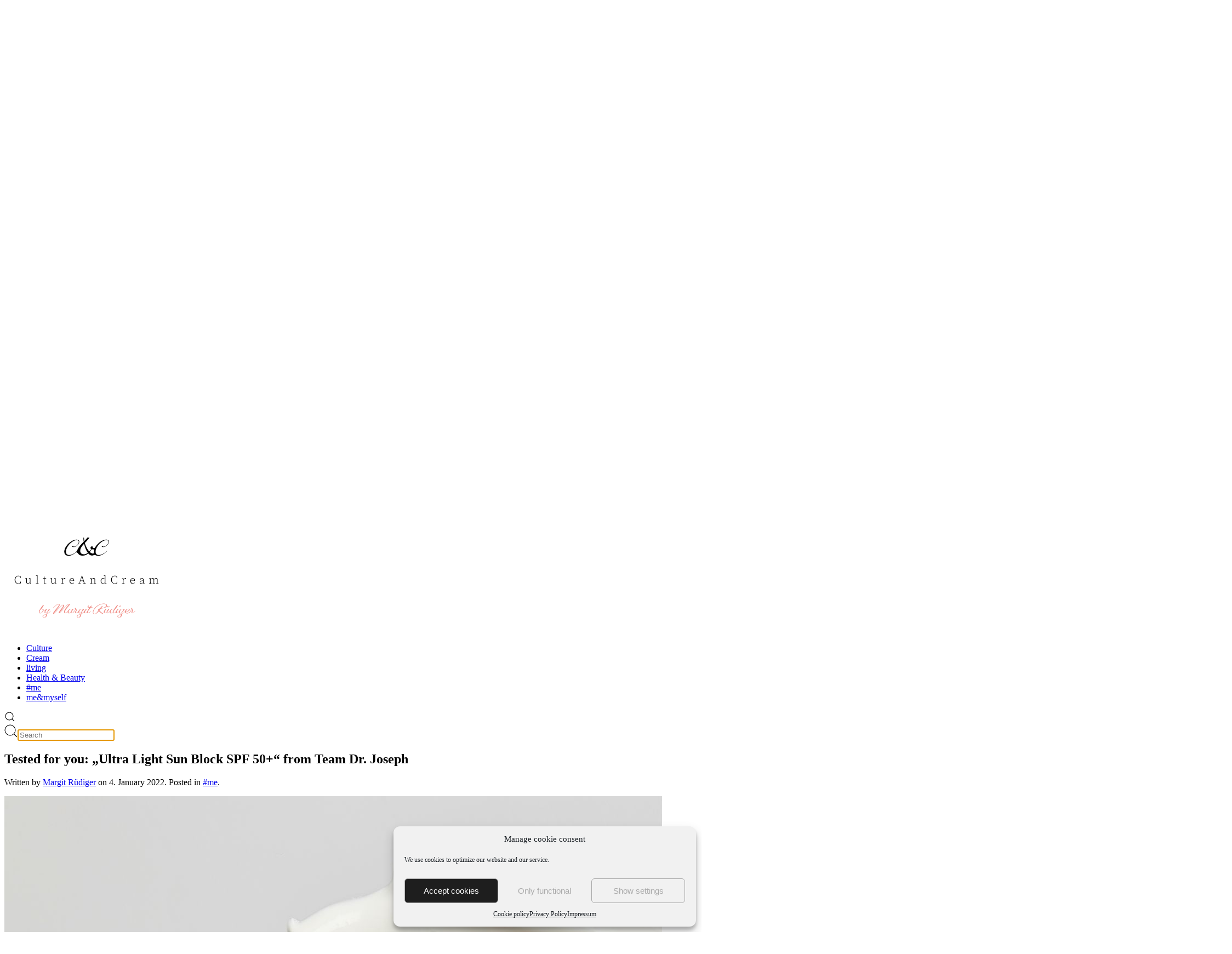

--- FILE ---
content_type: text/html; charset=UTF-8
request_url: https://www.cultureandcream.com/sun-block/?lang=en
body_size: 33561
content:
<!DOCTYPE html>
<html lang="en-US" prefix="og: https://ogp.me/ns#">
    <head>
        <meta charset="UTF-8">
        <meta name="viewport" content="width=device-width, initial-scale=1">
        <link rel="icon" href="/wp-content/uploads/2022/12/cnc_favicon.png" sizes="any">
                <link rel="apple-touch-icon" href="/wp-content/uploads/2022/12/cnc_favicon.png">
                <link rel="pingback" href="https://www.cultureandcream.com/xmlrpc.php">
                <link rel="alternate" hreflang="de" href="https://www.cultureandcream.com/fuer-sie-getestet-uv-schutz-ultra-light-sun-block-spf-50-von-team-dr-joseph/" />
<link rel="alternate" hreflang="en" href="https://www.cultureandcream.com/sun-block/?lang=en" />
<link rel="alternate" hreflang="x-default" href="https://www.cultureandcream.com/fuer-sie-getestet-uv-schutz-ultra-light-sun-block-spf-50-von-team-dr-joseph/" />

<!-- Search Engine Optimization by Rank Math - https://rankmath.com/ -->
<title>Tested for you: „Ultra Light Sun Block SPF 50+“ from Team Dr. Joseph | Culture And Cream</title>
<meta name="robots" content="index, follow, max-snippet:-1, max-video-preview:-1, max-image-preview:large"/>
<link rel="canonical" href="https://www.cultureandcream.com/sun-block/?lang=en" />
<meta property="og:locale" content="en_US" />
<meta property="og:type" content="article" />
<meta property="og:title" content="Tested for you: „Ultra Light Sun Block SPF 50+“ from Team Dr. Joseph | Culture And Cream" />
<meta property="og:description" content="About this Sun Block I was particularly excited, because I simply love the products from Team Dr. Joseph. Since 1986, they have been a successful symbiosis of high-tech and nature. Here, technological know-how is combined with highly effective, natural raw materials. And the people behind them are simply likeable. I got to know and appreciate the founder Dr. Joseph Franz and his sons myself in South Tyrol. UV protection without whitening effect It was therefore a special pleasure to try out the new product, a sunscreen for summer and winter, myself. Especially with UV protection with factor 50+ I am very critical. Mostly I am bothered by the well-known whitening effect of mineral UV filters (&#8220;inorganic&#8221; or &#8220;physical filters&#8221;). These are usually mineral white pigments (e.g. zinc or titanium), which lie on the skin like small mirrors and reflect the UV light. In addition, many of these products feel heavy and pappy already when applied. In this respect, the &#8220;Ultra Light Sun Block&#8221; with SPF 50+ has positively surprised me. The cream comes delicately liquid from the dispenser, is light, absorbs super quickly and does not whiten the surface. The skin neither feels dry nor shines unpleasantly. Because biotechnological hyaluronic acid provides intense moisture, it can smooth wrinkles and fine lines. Also protects from Blue Light You can tell that the product is not a &#8220;quick fix&#8221;. Four years of intensive research and development have gone into the innovative combination of different sun filters. It offers broadband protection against UVA and UVB rays and also protects against the harmful effects of artificial light (HEV rays). High Energy Visible &#8211; i.e. high-energy visible light &#8211; often referred to as Blue Light, is what we consume every day via cell phone, tablet or computer. But these are by no means all the high-tech natural goodies that are contained in the light Sun Block: Wild carrot can prevent premature skin aging, has a firming effect, protects cells, soothes and is rich in vitamins. Just like tocopherol (natural vitamin E), sea buckthorn is considered an effective antioxidant, which also supports collagen production and thus has a smoothing effect. Also a radical scavenger, even with anti-blue-light effect, is butterfly bush. Allantoin and mallow soothe and smooth the skin, making it supple. It is best to apply the UV protection over the day cream to the face, neck and décolleté all year round, as required. Always allow the day cream to absorb well first. In the summer, which is unfortunately still a little longer in coming, the following applies of course: Apply generously before sunbathing. Apply several times, especially after bathing, drying off and sweating, to maintain the protection. And the &#8220;Ultra Light Sun Block&#8221; has another good thing: Thanks to the innovative and harmless sun filters, the cream is also ideally suited for sensitive skin and children&#8217;s skin. „Ultra Light Sun Block SPF 50+“ from Team Dr. Joseph, 30ml, 48 Euro" />
<meta property="og:url" content="https://www.cultureandcream.com/sun-block/?lang=en" />
<meta property="og:site_name" content="Culture And Cream" />
<meta property="article:publisher" content="https://www.facebook.com/margit.rudiger" />
<meta property="article:tag" content="UV-Schutz" />
<meta property="article:section" content="#me" />
<meta property="og:image" content="https://usercontent.one/wp/www.cultureandcream.com/wp-content/uploads/2021/12/eb1e68d41e454170b40754ccd3aef51e.jpg?media=1762433884" />
<meta property="og:image:secure_url" content="https://usercontent.one/wp/www.cultureandcream.com/wp-content/uploads/2021/12/eb1e68d41e454170b40754ccd3aef51e.jpg?media=1762433884" />
<meta property="og:image:width" content="1200" />
<meta property="og:image:height" content="1040" />
<meta property="og:image:alt" content="sun block" />
<meta property="og:image:type" content="image/jpeg" />
<meta property="article:published_time" content="2022-01-04T22:00:00+01:00" />
<meta name="twitter:card" content="summary_large_image" />
<meta name="twitter:title" content="Tested for you: „Ultra Light Sun Block SPF 50+“ from Team Dr. Joseph | Culture And Cream" />
<meta name="twitter:description" content="About this Sun Block I was particularly excited, because I simply love the products from Team Dr. Joseph. Since 1986, they have been a successful symbiosis of high-tech and nature. Here, technological know-how is combined with highly effective, natural raw materials. And the people behind them are simply likeable. I got to know and appreciate the founder Dr. Joseph Franz and his sons myself in South Tyrol. UV protection without whitening effect It was therefore a special pleasure to try out the new product, a sunscreen for summer and winter, myself. Especially with UV protection with factor 50+ I am very critical. Mostly I am bothered by the well-known whitening effect of mineral UV filters (&#8220;inorganic&#8221; or &#8220;physical filters&#8221;). These are usually mineral white pigments (e.g. zinc or titanium), which lie on the skin like small mirrors and reflect the UV light. In addition, many of these products feel heavy and pappy already when applied. In this respect, the &#8220;Ultra Light Sun Block&#8221; with SPF 50+ has positively surprised me. The cream comes delicately liquid from the dispenser, is light, absorbs super quickly and does not whiten the surface. The skin neither feels dry nor shines unpleasantly. Because biotechnological hyaluronic acid provides intense moisture, it can smooth wrinkles and fine lines. Also protects from Blue Light You can tell that the product is not a &#8220;quick fix&#8221;. Four years of intensive research and development have gone into the innovative combination of different sun filters. It offers broadband protection against UVA and UVB rays and also protects against the harmful effects of artificial light (HEV rays). High Energy Visible &#8211; i.e. high-energy visible light &#8211; often referred to as Blue Light, is what we consume every day via cell phone, tablet or computer. But these are by no means all the high-tech natural goodies that are contained in the light Sun Block: Wild carrot can prevent premature skin aging, has a firming effect, protects cells, soothes and is rich in vitamins. Just like tocopherol (natural vitamin E), sea buckthorn is considered an effective antioxidant, which also supports collagen production and thus has a smoothing effect. Also a radical scavenger, even with anti-blue-light effect, is butterfly bush. Allantoin and mallow soothe and smooth the skin, making it supple. It is best to apply the UV protection over the day cream to the face, neck and décolleté all year round, as required. Always allow the day cream to absorb well first. In the summer, which is unfortunately still a little longer in coming, the following applies of course: Apply generously before sunbathing. Apply several times, especially after bathing, drying off and sweating, to maintain the protection. And the &#8220;Ultra Light Sun Block&#8221; has another good thing: Thanks to the innovative and harmless sun filters, the cream is also ideally suited for sensitive skin and children&#8217;s skin. „Ultra Light Sun Block SPF 50+“ from Team Dr. Joseph, 30ml, 48 Euro" />
<meta name="twitter:image" content="https://usercontent.one/wp/www.cultureandcream.com/wp-content/uploads/2021/12/eb1e68d41e454170b40754ccd3aef51e.jpg?media=1762433884" />
<meta name="twitter:label1" content="Written by" />
<meta name="twitter:data1" content="Margit Rüdiger" />
<meta name="twitter:label2" content="Time to read" />
<meta name="twitter:data2" content="2 minutes" />
<script type="application/ld+json" class="rank-math-schema">{"@context":"https://schema.org","@graph":[{"@type":["Person","Organization"],"@id":"https://www.cultureandcream.com/?lang=en#person","name":"ad","sameAs":["https://www.facebook.com/margit.rudiger"],"logo":{"@type":"ImageObject","@id":"https://www.cultureandcream.com/?lang=en#logo","url":"https://www.cultureandcream.com/wp-content/uploads/2021/03/cultureandcream-logo.jpg","contentUrl":"https://www.cultureandcream.com/wp-content/uploads/2021/03/cultureandcream-logo.jpg","caption":"ad","inLanguage":"en-US","width":"518","height":"263"},"image":{"@type":"ImageObject","@id":"https://www.cultureandcream.com/?lang=en#logo","url":"https://www.cultureandcream.com/wp-content/uploads/2021/03/cultureandcream-logo.jpg","contentUrl":"https://www.cultureandcream.com/wp-content/uploads/2021/03/cultureandcream-logo.jpg","caption":"ad","inLanguage":"en-US","width":"518","height":"263"}},{"@type":"WebSite","@id":"https://www.cultureandcream.com/?lang=en#website","url":"https://www.cultureandcream.com/?lang=en","name":"ad","publisher":{"@id":"https://www.cultureandcream.com/?lang=en#person"},"inLanguage":"en-US"},{"@type":"ImageObject","@id":"https://www.cultureandcream.com/wp-content/uploads/2021/12/eb1e68d41e454170b40754ccd3aef51e.jpg","url":"https://www.cultureandcream.com/wp-content/uploads/2021/12/eb1e68d41e454170b40754ccd3aef51e.jpg","width":"1200","height":"1040","inLanguage":"en-US"},{"@type":"WebPage","@id":"https://www.cultureandcream.com/sun-block/?lang=en#webpage","url":"https://www.cultureandcream.com/sun-block/?lang=en","name":"Tested for you: \u201eUltra Light Sun Block SPF 50+\u201c from Team Dr. Joseph | Culture And Cream","datePublished":"2022-01-04T22:00:00+01:00","dateModified":"2022-01-04T22:00:00+01:00","isPartOf":{"@id":"https://www.cultureandcream.com/?lang=en#website"},"primaryImageOfPage":{"@id":"https://www.cultureandcream.com/wp-content/uploads/2021/12/eb1e68d41e454170b40754ccd3aef51e.jpg"},"inLanguage":"en-US"},{"@type":"Person","@id":"https://www.cultureandcream.com/author/mr/?lang=en","name":"Margit R\u00fcdiger","url":"https://www.cultureandcream.com/author/mr/?lang=en","image":{"@type":"ImageObject","@id":"https://secure.gravatar.com/avatar/8f6e20afdc6b02a0b52fd60c280095bcecf495659624a333cc1eef624f70cd2c?s=96&amp;d=mm&amp;r=g","url":"https://secure.gravatar.com/avatar/8f6e20afdc6b02a0b52fd60c280095bcecf495659624a333cc1eef624f70cd2c?s=96&amp;d=mm&amp;r=g","caption":"Margit R\u00fcdiger","inLanguage":"en-US"},"sameAs":["http://margitruediger.de"]},{"@type":"BlogPosting","headline":"Tested for you: \u201eUltra Light Sun Block SPF 50+\u201c from Team Dr. Joseph | Culture And Cream","keywords":"sun block","datePublished":"2022-01-04T22:00:00+01:00","dateModified":"2022-01-04T22:00:00+01:00","author":{"@id":"https://www.cultureandcream.com/author/mr/?lang=en","name":"Margit R\u00fcdiger"},"publisher":{"@id":"https://www.cultureandcream.com/?lang=en#person"},"description":"About this Sun Block I was particularly excited, because I simply love the products from Team Dr. Joseph. Since 1986, they have been a successful symbiosis of high-tech and nature. Here, technological know-how is combined with highly effective, natural raw materials. And the people behind them are simply likeable. I got to know and appreciate the founder Dr. Joseph Franz and his sons myself in South Tyrol.","name":"Tested for you: \u201eUltra Light Sun Block SPF 50+\u201c from Team Dr. Joseph | Culture And Cream","@id":"https://www.cultureandcream.com/sun-block/?lang=en#richSnippet","isPartOf":{"@id":"https://www.cultureandcream.com/sun-block/?lang=en#webpage"},"image":{"@id":"https://www.cultureandcream.com/wp-content/uploads/2021/12/eb1e68d41e454170b40754ccd3aef51e.jpg"},"inLanguage":"en-US","mainEntityOfPage":{"@id":"https://www.cultureandcream.com/sun-block/?lang=en#webpage"}}]}</script>
<!-- /Rank Math WordPress SEO plugin -->

<link rel='dns-prefetch' href='//assets.pinterest.com' />
<link rel='dns-prefetch' href='//www.googletagmanager.com' />
<link rel='dns-prefetch' href='//use.fontawesome.com' />
<link rel="alternate" type="application/rss+xml" title="Culture And Cream &raquo; Feed" href="https://www.cultureandcream.com/feed/?lang=en" />
<link rel="alternate" type="application/rss+xml" title="Culture And Cream &raquo; Comments Feed" href="https://www.cultureandcream.com/comments/feed/?lang=en" />
<script id="wpp-js" src="https://usercontent.one/wp/www.cultureandcream.com/wp-content/plugins/wordpress-popular-posts/assets/js/wpp.js?ver=7.3.6&media=1762433884" data-sampling="0" data-sampling-rate="100" data-api-url="https://www.cultureandcream.com/wp-json/wordpress-popular-posts" data-post-id="11857" data-token="5c153f54eb" data-lang="0" data-debug="1"></script>
<link rel="alternate" type="application/rss+xml" title="Culture And Cream &raquo; Tested for you: „Ultra Light Sun Block SPF 50+“ from Team Dr. Joseph Comments Feed" href="https://www.cultureandcream.com/sun-block/feed/?lang=en" />
<script>
window._wpemojiSettings = {"baseUrl":"https:\/\/s.w.org\/images\/core\/emoji\/16.0.1\/72x72\/","ext":".png","svgUrl":"https:\/\/s.w.org\/images\/core\/emoji\/16.0.1\/svg\/","svgExt":".svg","source":{"wpemoji":"https:\/\/www.cultureandcream.com\/wp-includes\/js\/wp-emoji.js?ver=ea48e971ba951f0878362405c5d4f602","twemoji":"https:\/\/www.cultureandcream.com\/wp-includes\/js\/twemoji.js?ver=ea48e971ba951f0878362405c5d4f602"}};
/**
 * @output wp-includes/js/wp-emoji-loader.js
 */

/**
 * Emoji Settings as exported in PHP via _print_emoji_detection_script().
 * @typedef WPEmojiSettings
 * @type {object}
 * @property {?object} source
 * @property {?string} source.concatemoji
 * @property {?string} source.twemoji
 * @property {?string} source.wpemoji
 * @property {?boolean} DOMReady
 * @property {?Function} readyCallback
 */

/**
 * Support tests.
 * @typedef SupportTests
 * @type {object}
 * @property {?boolean} flag
 * @property {?boolean} emoji
 */

/**
 * IIFE to detect emoji support and load Twemoji if needed.
 *
 * @param {Window} window
 * @param {Document} document
 * @param {WPEmojiSettings} settings
 */
( function wpEmojiLoader( window, document, settings ) {
	if ( typeof Promise === 'undefined' ) {
		return;
	}

	var sessionStorageKey = 'wpEmojiSettingsSupports';
	var tests = [ 'flag', 'emoji' ];

	/**
	 * Checks whether the browser supports offloading to a Worker.
	 *
	 * @since 6.3.0
	 *
	 * @private
	 *
	 * @returns {boolean}
	 */
	function supportsWorkerOffloading() {
		return (
			typeof Worker !== 'undefined' &&
			typeof OffscreenCanvas !== 'undefined' &&
			typeof URL !== 'undefined' &&
			URL.createObjectURL &&
			typeof Blob !== 'undefined'
		);
	}

	/**
	 * @typedef SessionSupportTests
	 * @type {object}
	 * @property {number} timestamp
	 * @property {SupportTests} supportTests
	 */

	/**
	 * Get support tests from session.
	 *
	 * @since 6.3.0
	 *
	 * @private
	 *
	 * @returns {?SupportTests} Support tests, or null if not set or older than 1 week.
	 */
	function getSessionSupportTests() {
		try {
			/** @type {SessionSupportTests} */
			var item = JSON.parse(
				sessionStorage.getItem( sessionStorageKey )
			);
			if (
				typeof item === 'object' &&
				typeof item.timestamp === 'number' &&
				new Date().valueOf() < item.timestamp + 604800 && // Note: Number is a week in seconds.
				typeof item.supportTests === 'object'
			) {
				return item.supportTests;
			}
		} catch ( e ) {}
		return null;
	}

	/**
	 * Persist the supports in session storage.
	 *
	 * @since 6.3.0
	 *
	 * @private
	 *
	 * @param {SupportTests} supportTests Support tests.
	 */
	function setSessionSupportTests( supportTests ) {
		try {
			/** @type {SessionSupportTests} */
			var item = {
				supportTests: supportTests,
				timestamp: new Date().valueOf()
			};

			sessionStorage.setItem(
				sessionStorageKey,
				JSON.stringify( item )
			);
		} catch ( e ) {}
	}

	/**
	 * Checks if two sets of Emoji characters render the same visually.
	 *
	 * This is used to determine if the browser is rendering an emoji with multiple data points
	 * correctly. set1 is the emoji in the correct form, using a zero-width joiner. set2 is the emoji
	 * in the incorrect form, using a zero-width space. If the two sets render the same, then the browser
	 * does not support the emoji correctly.
	 *
	 * This function may be serialized to run in a Worker. Therefore, it cannot refer to variables from the containing
	 * scope. Everything must be passed by parameters.
	 *
	 * @since 4.9.0
	 *
	 * @private
	 *
	 * @param {CanvasRenderingContext2D} context 2D Context.
	 * @param {string} set1 Set of Emoji to test.
	 * @param {string} set2 Set of Emoji to test.
	 *
	 * @return {boolean} True if the two sets render the same.
	 */
	function emojiSetsRenderIdentically( context, set1, set2 ) {
		// Cleanup from previous test.
		context.clearRect( 0, 0, context.canvas.width, context.canvas.height );
		context.fillText( set1, 0, 0 );
		var rendered1 = new Uint32Array(
			context.getImageData(
				0,
				0,
				context.canvas.width,
				context.canvas.height
			).data
		);

		// Cleanup from previous test.
		context.clearRect( 0, 0, context.canvas.width, context.canvas.height );
		context.fillText( set2, 0, 0 );
		var rendered2 = new Uint32Array(
			context.getImageData(
				0,
				0,
				context.canvas.width,
				context.canvas.height
			).data
		);

		return rendered1.every( function ( rendered2Data, index ) {
			return rendered2Data === rendered2[ index ];
		} );
	}

	/**
	 * Checks if the center point of a single emoji is empty.
	 *
	 * This is used to determine if the browser is rendering an emoji with a single data point
	 * correctly. The center point of an incorrectly rendered emoji will be empty. A correctly
	 * rendered emoji will have a non-zero value at the center point.
	 *
	 * This function may be serialized to run in a Worker. Therefore, it cannot refer to variables from the containing
	 * scope. Everything must be passed by parameters.
	 *
	 * @since 6.8.2
	 *
	 * @private
	 *
	 * @param {CanvasRenderingContext2D} context 2D Context.
	 * @param {string} emoji Emoji to test.
	 *
	 * @return {boolean} True if the center point is empty.
	 */
	function emojiRendersEmptyCenterPoint( context, emoji ) {
		// Cleanup from previous test.
		context.clearRect( 0, 0, context.canvas.width, context.canvas.height );
		context.fillText( emoji, 0, 0 );

		// Test if the center point (16, 16) is empty (0,0,0,0).
		var centerPoint = context.getImageData(16, 16, 1, 1);
		for ( var i = 0; i < centerPoint.data.length; i++ ) {
			if ( centerPoint.data[ i ] !== 0 ) {
				// Stop checking the moment it's known not to be empty.
				return false;
			}
		}

		return true;
	}

	/**
	 * Determines if the browser properly renders Emoji that Twemoji can supplement.
	 *
	 * This function may be serialized to run in a Worker. Therefore, it cannot refer to variables from the containing
	 * scope. Everything must be passed by parameters.
	 *
	 * @since 4.2.0
	 *
	 * @private
	 *
	 * @param {CanvasRenderingContext2D} context 2D Context.
	 * @param {string} type Whether to test for support of "flag" or "emoji".
	 * @param {Function} emojiSetsRenderIdentically Reference to emojiSetsRenderIdentically function, needed due to minification.
	 * @param {Function} emojiRendersEmptyCenterPoint Reference to emojiRendersEmptyCenterPoint function, needed due to minification.
	 *
	 * @return {boolean} True if the browser can render emoji, false if it cannot.
	 */
	function browserSupportsEmoji( context, type, emojiSetsRenderIdentically, emojiRendersEmptyCenterPoint ) {
		var isIdentical;

		switch ( type ) {
			case 'flag':
				/*
				 * Test for Transgender flag compatibility. Added in Unicode 13.
				 *
				 * To test for support, we try to render it, and compare the rendering to how it would look if
				 * the browser doesn't render it correctly (white flag emoji + transgender symbol).
				 */
				isIdentical = emojiSetsRenderIdentically(
					context,
					'\uD83C\uDFF3\uFE0F\u200D\u26A7\uFE0F', // as a zero-width joiner sequence
					'\uD83C\uDFF3\uFE0F\u200B\u26A7\uFE0F' // separated by a zero-width space
				);

				if ( isIdentical ) {
					return false;
				}

				/*
				 * Test for Sark flag compatibility. This is the least supported of the letter locale flags,
				 * so gives us an easy test for full support.
				 *
				 * To test for support, we try to render it, and compare the rendering to how it would look if
				 * the browser doesn't render it correctly ([C] + [Q]).
				 */
				isIdentical = emojiSetsRenderIdentically(
					context,
					'\uD83C\uDDE8\uD83C\uDDF6', // as the sequence of two code points
					'\uD83C\uDDE8\u200B\uD83C\uDDF6' // as the two code points separated by a zero-width space
				);

				if ( isIdentical ) {
					return false;
				}

				/*
				 * Test for English flag compatibility. England is a country in the United Kingdom, it
				 * does not have a two letter locale code but rather a five letter sub-division code.
				 *
				 * To test for support, we try to render it, and compare the rendering to how it would look if
				 * the browser doesn't render it correctly (black flag emoji + [G] + [B] + [E] + [N] + [G]).
				 */
				isIdentical = emojiSetsRenderIdentically(
					context,
					// as the flag sequence
					'\uD83C\uDFF4\uDB40\uDC67\uDB40\uDC62\uDB40\uDC65\uDB40\uDC6E\uDB40\uDC67\uDB40\uDC7F',
					// with each code point separated by a zero-width space
					'\uD83C\uDFF4\u200B\uDB40\uDC67\u200B\uDB40\uDC62\u200B\uDB40\uDC65\u200B\uDB40\uDC6E\u200B\uDB40\uDC67\u200B\uDB40\uDC7F'
				);

				return ! isIdentical;
			case 'emoji':
				/*
				 * Does Emoji 16.0 cause the browser to go splat?
				 *
				 * To test for Emoji 16.0 support, try to render a new emoji: Splatter.
				 *
				 * The splatter emoji is a single code point emoji. Testing for browser support
				 * required testing the center point of the emoji to see if it is empty.
				 *
				 * 0xD83E 0xDEDF (\uD83E\uDEDF) == 🫟 Splatter.
				 *
				 * When updating this test, please ensure that the emoji is either a single code point
				 * or switch to using the emojiSetsRenderIdentically function and testing with a zero-width
				 * joiner vs a zero-width space.
				 */
				var notSupported = emojiRendersEmptyCenterPoint( context, '\uD83E\uDEDF' );
				return ! notSupported;
		}

		return false;
	}

	/**
	 * Checks emoji support tests.
	 *
	 * This function may be serialized to run in a Worker. Therefore, it cannot refer to variables from the containing
	 * scope. Everything must be passed by parameters.
	 *
	 * @since 6.3.0
	 *
	 * @private
	 *
	 * @param {string[]} tests Tests.
	 * @param {Function} browserSupportsEmoji Reference to browserSupportsEmoji function, needed due to minification.
	 * @param {Function} emojiSetsRenderIdentically Reference to emojiSetsRenderIdentically function, needed due to minification.
	 * @param {Function} emojiRendersEmptyCenterPoint Reference to emojiRendersEmptyCenterPoint function, needed due to minification.
	 *
	 * @return {SupportTests} Support tests.
	 */
	function testEmojiSupports( tests, browserSupportsEmoji, emojiSetsRenderIdentically, emojiRendersEmptyCenterPoint ) {
		var canvas;
		if (
			typeof WorkerGlobalScope !== 'undefined' &&
			self instanceof WorkerGlobalScope
		) {
			canvas = new OffscreenCanvas( 300, 150 ); // Dimensions are default for HTMLCanvasElement.
		} else {
			canvas = document.createElement( 'canvas' );
		}

		var context = canvas.getContext( '2d', { willReadFrequently: true } );

		/*
		 * Chrome on OS X added native emoji rendering in M41. Unfortunately,
		 * it doesn't work when the font is bolder than 500 weight. So, we
		 * check for bold rendering support to avoid invisible emoji in Chrome.
		 */
		context.textBaseline = 'top';
		context.font = '600 32px Arial';

		var supports = {};
		tests.forEach( function ( test ) {
			supports[ test ] = browserSupportsEmoji( context, test, emojiSetsRenderIdentically, emojiRendersEmptyCenterPoint );
		} );
		return supports;
	}

	/**
	 * Adds a script to the head of the document.
	 *
	 * @ignore
	 *
	 * @since 4.2.0
	 *
	 * @param {string} src The url where the script is located.
	 *
	 * @return {void}
	 */
	function addScript( src ) {
		var script = document.createElement( 'script' );
		script.src = src;
		script.defer = true;
		document.head.appendChild( script );
	}

	settings.supports = {
		everything: true,
		everythingExceptFlag: true
	};

	// Create a promise for DOMContentLoaded since the worker logic may finish after the event has fired.
	var domReadyPromise = new Promise( function ( resolve ) {
		document.addEventListener( 'DOMContentLoaded', resolve, {
			once: true
		} );
	} );

	// Obtain the emoji support from the browser, asynchronously when possible.
	new Promise( function ( resolve ) {
		var supportTests = getSessionSupportTests();
		if ( supportTests ) {
			resolve( supportTests );
			return;
		}

		if ( supportsWorkerOffloading() ) {
			try {
				// Note that the functions are being passed as arguments due to minification.
				var workerScript =
					'postMessage(' +
					testEmojiSupports.toString() +
					'(' +
					[
						JSON.stringify( tests ),
						browserSupportsEmoji.toString(),
						emojiSetsRenderIdentically.toString(),
						emojiRendersEmptyCenterPoint.toString()
					].join( ',' ) +
					'));';
				var blob = new Blob( [ workerScript ], {
					type: 'text/javascript'
				} );
				var worker = new Worker( URL.createObjectURL( blob ), { name: 'wpTestEmojiSupports' } );
				worker.onmessage = function ( event ) {
					supportTests = event.data;
					setSessionSupportTests( supportTests );
					worker.terminate();
					resolve( supportTests );
				};
				return;
			} catch ( e ) {}
		}

		supportTests = testEmojiSupports( tests, browserSupportsEmoji, emojiSetsRenderIdentically, emojiRendersEmptyCenterPoint );
		setSessionSupportTests( supportTests );
		resolve( supportTests );
	} )
		// Once the browser emoji support has been obtained from the session, finalize the settings.
		.then( function ( supportTests ) {
			/*
			 * Tests the browser support for flag emojis and other emojis, and adjusts the
			 * support settings accordingly.
			 */
			for ( var test in supportTests ) {
				settings.supports[ test ] = supportTests[ test ];

				settings.supports.everything =
					settings.supports.everything && settings.supports[ test ];

				if ( 'flag' !== test ) {
					settings.supports.everythingExceptFlag =
						settings.supports.everythingExceptFlag &&
						settings.supports[ test ];
				}
			}

			settings.supports.everythingExceptFlag =
				settings.supports.everythingExceptFlag &&
				! settings.supports.flag;

			// Sets DOMReady to false and assigns a ready function to settings.
			settings.DOMReady = false;
			settings.readyCallback = function () {
				settings.DOMReady = true;
			};
		} )
		.then( function () {
			return domReadyPromise;
		} )
		.then( function () {
			// When the browser can not render everything we need to load a polyfill.
			if ( ! settings.supports.everything ) {
				settings.readyCallback();

				var src = settings.source || {};

				if ( src.concatemoji ) {
					addScript( src.concatemoji );
				} else if ( src.wpemoji && src.twemoji ) {
					addScript( src.twemoji );
					addScript( src.wpemoji );
				}
			}
		} );
} )( window, document, window._wpemojiSettings );
</script>
<style id='wp-emoji-styles-inline-css'>

	img.wp-smiley, img.emoji {
		display: inline !important;
		border: none !important;
		box-shadow: none !important;
		height: 1em !important;
		width: 1em !important;
		margin: 0 0.07em !important;
		vertical-align: -0.1em !important;
		background: none !important;
		padding: 0 !important;
	}
</style>
<link rel='stylesheet' id='wp-block-library-css' href='https://www.cultureandcream.com/wp-includes/css/dist/block-library/style.css?ver=ea48e971ba951f0878362405c5d4f602' media='all' />
<style id='classic-theme-styles-inline-css'>
/**
 * These rules are needed for backwards compatibility.
 * They should match the button element rules in the base theme.json file.
 */
.wp-block-button__link {
	color: #ffffff;
	background-color: #32373c;
	border-radius: 9999px; /* 100% causes an oval, but any explicit but really high value retains the pill shape. */

	/* This needs a low specificity so it won't override the rules from the button element if defined in theme.json. */
	box-shadow: none;
	text-decoration: none;

	/* The extra 2px are added to size solids the same as the outline versions.*/
	padding: calc(0.667em + 2px) calc(1.333em + 2px);

	font-size: 1.125em;
}

.wp-block-file__button {
	background: #32373c;
	color: #ffffff;
	text-decoration: none;
}

</style>
<link rel='stylesheet' id='coblocks-frontend-css' href='https://usercontent.one/wp/www.cultureandcream.com/wp-content/plugins/coblocks/dist/style-coblocks-1.css?ver=3.1.16&media=1762433884' media='all' />
<link rel='stylesheet' id='coblocks-extensions-css' href='https://usercontent.one/wp/www.cultureandcream.com/wp-content/plugins/coblocks/dist/style-coblocks-extensions.css?ver=3.1.16&media=1762433884' media='all' />
<link rel='stylesheet' id='coblocks-animation-css' href='https://usercontent.one/wp/www.cultureandcream.com/wp-content/plugins/coblocks/dist/style-coblocks-animation.css?media=1762433884?ver=2677611078ee87eb3b1c' media='all' />
<style id='global-styles-inline-css'>
:root{--wp--preset--aspect-ratio--square: 1;--wp--preset--aspect-ratio--4-3: 4/3;--wp--preset--aspect-ratio--3-4: 3/4;--wp--preset--aspect-ratio--3-2: 3/2;--wp--preset--aspect-ratio--2-3: 2/3;--wp--preset--aspect-ratio--16-9: 16/9;--wp--preset--aspect-ratio--9-16: 9/16;--wp--preset--color--black: #000000;--wp--preset--color--cyan-bluish-gray: #abb8c3;--wp--preset--color--white: #ffffff;--wp--preset--color--pale-pink: #f78da7;--wp--preset--color--vivid-red: #cf2e2e;--wp--preset--color--luminous-vivid-orange: #ff6900;--wp--preset--color--luminous-vivid-amber: #fcb900;--wp--preset--color--light-green-cyan: #7bdcb5;--wp--preset--color--vivid-green-cyan: #00d084;--wp--preset--color--pale-cyan-blue: #8ed1fc;--wp--preset--color--vivid-cyan-blue: #0693e3;--wp--preset--color--vivid-purple: #9b51e0;--wp--preset--gradient--vivid-cyan-blue-to-vivid-purple: linear-gradient(135deg,rgba(6,147,227,1) 0%,rgb(155,81,224) 100%);--wp--preset--gradient--light-green-cyan-to-vivid-green-cyan: linear-gradient(135deg,rgb(122,220,180) 0%,rgb(0,208,130) 100%);--wp--preset--gradient--luminous-vivid-amber-to-luminous-vivid-orange: linear-gradient(135deg,rgba(252,185,0,1) 0%,rgba(255,105,0,1) 100%);--wp--preset--gradient--luminous-vivid-orange-to-vivid-red: linear-gradient(135deg,rgba(255,105,0,1) 0%,rgb(207,46,46) 100%);--wp--preset--gradient--very-light-gray-to-cyan-bluish-gray: linear-gradient(135deg,rgb(238,238,238) 0%,rgb(169,184,195) 100%);--wp--preset--gradient--cool-to-warm-spectrum: linear-gradient(135deg,rgb(74,234,220) 0%,rgb(151,120,209) 20%,rgb(207,42,186) 40%,rgb(238,44,130) 60%,rgb(251,105,98) 80%,rgb(254,248,76) 100%);--wp--preset--gradient--blush-light-purple: linear-gradient(135deg,rgb(255,206,236) 0%,rgb(152,150,240) 100%);--wp--preset--gradient--blush-bordeaux: linear-gradient(135deg,rgb(254,205,165) 0%,rgb(254,45,45) 50%,rgb(107,0,62) 100%);--wp--preset--gradient--luminous-dusk: linear-gradient(135deg,rgb(255,203,112) 0%,rgb(199,81,192) 50%,rgb(65,88,208) 100%);--wp--preset--gradient--pale-ocean: linear-gradient(135deg,rgb(255,245,203) 0%,rgb(182,227,212) 50%,rgb(51,167,181) 100%);--wp--preset--gradient--electric-grass: linear-gradient(135deg,rgb(202,248,128) 0%,rgb(113,206,126) 100%);--wp--preset--gradient--midnight: linear-gradient(135deg,rgb(2,3,129) 0%,rgb(40,116,252) 100%);--wp--preset--font-size--small: 13px;--wp--preset--font-size--medium: 20px;--wp--preset--font-size--large: 36px;--wp--preset--font-size--x-large: 42px;--wp--preset--spacing--20: 0.44rem;--wp--preset--spacing--30: 0.67rem;--wp--preset--spacing--40: 1rem;--wp--preset--spacing--50: 1.5rem;--wp--preset--spacing--60: 2.25rem;--wp--preset--spacing--70: 3.38rem;--wp--preset--spacing--80: 5.06rem;--wp--preset--shadow--natural: 6px 6px 9px rgba(0, 0, 0, 0.2);--wp--preset--shadow--deep: 12px 12px 50px rgba(0, 0, 0, 0.4);--wp--preset--shadow--sharp: 6px 6px 0px rgba(0, 0, 0, 0.2);--wp--preset--shadow--outlined: 6px 6px 0px -3px rgba(255, 255, 255, 1), 6px 6px rgba(0, 0, 0, 1);--wp--preset--shadow--crisp: 6px 6px 0px rgba(0, 0, 0, 1);}:where(.is-layout-flex){gap: 0.5em;}:where(.is-layout-grid){gap: 0.5em;}body .is-layout-flex{display: flex;}.is-layout-flex{flex-wrap: wrap;align-items: center;}.is-layout-flex > :is(*, div){margin: 0;}body .is-layout-grid{display: grid;}.is-layout-grid > :is(*, div){margin: 0;}:where(.wp-block-columns.is-layout-flex){gap: 2em;}:where(.wp-block-columns.is-layout-grid){gap: 2em;}:where(.wp-block-post-template.is-layout-flex){gap: 1.25em;}:where(.wp-block-post-template.is-layout-grid){gap: 1.25em;}.has-black-color{color: var(--wp--preset--color--black) !important;}.has-cyan-bluish-gray-color{color: var(--wp--preset--color--cyan-bluish-gray) !important;}.has-white-color{color: var(--wp--preset--color--white) !important;}.has-pale-pink-color{color: var(--wp--preset--color--pale-pink) !important;}.has-vivid-red-color{color: var(--wp--preset--color--vivid-red) !important;}.has-luminous-vivid-orange-color{color: var(--wp--preset--color--luminous-vivid-orange) !important;}.has-luminous-vivid-amber-color{color: var(--wp--preset--color--luminous-vivid-amber) !important;}.has-light-green-cyan-color{color: var(--wp--preset--color--light-green-cyan) !important;}.has-vivid-green-cyan-color{color: var(--wp--preset--color--vivid-green-cyan) !important;}.has-pale-cyan-blue-color{color: var(--wp--preset--color--pale-cyan-blue) !important;}.has-vivid-cyan-blue-color{color: var(--wp--preset--color--vivid-cyan-blue) !important;}.has-vivid-purple-color{color: var(--wp--preset--color--vivid-purple) !important;}.has-black-background-color{background-color: var(--wp--preset--color--black) !important;}.has-cyan-bluish-gray-background-color{background-color: var(--wp--preset--color--cyan-bluish-gray) !important;}.has-white-background-color{background-color: var(--wp--preset--color--white) !important;}.has-pale-pink-background-color{background-color: var(--wp--preset--color--pale-pink) !important;}.has-vivid-red-background-color{background-color: var(--wp--preset--color--vivid-red) !important;}.has-luminous-vivid-orange-background-color{background-color: var(--wp--preset--color--luminous-vivid-orange) !important;}.has-luminous-vivid-amber-background-color{background-color: var(--wp--preset--color--luminous-vivid-amber) !important;}.has-light-green-cyan-background-color{background-color: var(--wp--preset--color--light-green-cyan) !important;}.has-vivid-green-cyan-background-color{background-color: var(--wp--preset--color--vivid-green-cyan) !important;}.has-pale-cyan-blue-background-color{background-color: var(--wp--preset--color--pale-cyan-blue) !important;}.has-vivid-cyan-blue-background-color{background-color: var(--wp--preset--color--vivid-cyan-blue) !important;}.has-vivid-purple-background-color{background-color: var(--wp--preset--color--vivid-purple) !important;}.has-black-border-color{border-color: var(--wp--preset--color--black) !important;}.has-cyan-bluish-gray-border-color{border-color: var(--wp--preset--color--cyan-bluish-gray) !important;}.has-white-border-color{border-color: var(--wp--preset--color--white) !important;}.has-pale-pink-border-color{border-color: var(--wp--preset--color--pale-pink) !important;}.has-vivid-red-border-color{border-color: var(--wp--preset--color--vivid-red) !important;}.has-luminous-vivid-orange-border-color{border-color: var(--wp--preset--color--luminous-vivid-orange) !important;}.has-luminous-vivid-amber-border-color{border-color: var(--wp--preset--color--luminous-vivid-amber) !important;}.has-light-green-cyan-border-color{border-color: var(--wp--preset--color--light-green-cyan) !important;}.has-vivid-green-cyan-border-color{border-color: var(--wp--preset--color--vivid-green-cyan) !important;}.has-pale-cyan-blue-border-color{border-color: var(--wp--preset--color--pale-cyan-blue) !important;}.has-vivid-cyan-blue-border-color{border-color: var(--wp--preset--color--vivid-cyan-blue) !important;}.has-vivid-purple-border-color{border-color: var(--wp--preset--color--vivid-purple) !important;}.has-vivid-cyan-blue-to-vivid-purple-gradient-background{background: var(--wp--preset--gradient--vivid-cyan-blue-to-vivid-purple) !important;}.has-light-green-cyan-to-vivid-green-cyan-gradient-background{background: var(--wp--preset--gradient--light-green-cyan-to-vivid-green-cyan) !important;}.has-luminous-vivid-amber-to-luminous-vivid-orange-gradient-background{background: var(--wp--preset--gradient--luminous-vivid-amber-to-luminous-vivid-orange) !important;}.has-luminous-vivid-orange-to-vivid-red-gradient-background{background: var(--wp--preset--gradient--luminous-vivid-orange-to-vivid-red) !important;}.has-very-light-gray-to-cyan-bluish-gray-gradient-background{background: var(--wp--preset--gradient--very-light-gray-to-cyan-bluish-gray) !important;}.has-cool-to-warm-spectrum-gradient-background{background: var(--wp--preset--gradient--cool-to-warm-spectrum) !important;}.has-blush-light-purple-gradient-background{background: var(--wp--preset--gradient--blush-light-purple) !important;}.has-blush-bordeaux-gradient-background{background: var(--wp--preset--gradient--blush-bordeaux) !important;}.has-luminous-dusk-gradient-background{background: var(--wp--preset--gradient--luminous-dusk) !important;}.has-pale-ocean-gradient-background{background: var(--wp--preset--gradient--pale-ocean) !important;}.has-electric-grass-gradient-background{background: var(--wp--preset--gradient--electric-grass) !important;}.has-midnight-gradient-background{background: var(--wp--preset--gradient--midnight) !important;}.has-small-font-size{font-size: var(--wp--preset--font-size--small) !important;}.has-medium-font-size{font-size: var(--wp--preset--font-size--medium) !important;}.has-large-font-size{font-size: var(--wp--preset--font-size--large) !important;}.has-x-large-font-size{font-size: var(--wp--preset--font-size--x-large) !important;}
:where(.wp-block-post-template.is-layout-flex){gap: 1.25em;}:where(.wp-block-post-template.is-layout-grid){gap: 1.25em;}
:where(.wp-block-columns.is-layout-flex){gap: 2em;}:where(.wp-block-columns.is-layout-grid){gap: 2em;}
:root :where(.wp-block-pullquote){font-size: 1.5em;line-height: 1.6;}
</style>
<link rel='stylesheet' id='contact-form-7-css' href='https://usercontent.one/wp/www.cultureandcream.com/wp-content/plugins/contact-form-7/includes/css/styles.css?ver=6.1.3&media=1762433884' media='all' />
<link rel='stylesheet' id='wpa-css-css' href='https://usercontent.one/wp/www.cultureandcream.com/wp-content/plugins/honeypot/includes/css/wpa.css?ver=2.3.04&media=1762433884' media='all' />
<link rel='stylesheet' id='tp_twitter_plugin_css-css' href='https://usercontent.one/wp/www.cultureandcream.com/wp-content/plugins/recent-tweets-widget/tp_twitter_plugin.css?ver=1.0&media=1762433884' media='screen' />
<link rel='stylesheet' id='wpml-legacy-horizontal-list-0-css' href='https://usercontent.one/wp/www.cultureandcream.com/wp-content/plugins/sitepress-multilingual-cms/templates/language-switchers/legacy-list-horizontal/style.min.css?media=1762433884?ver=1' media='all' />
<style id='wpml-legacy-horizontal-list-0-inline-css'>
.wpml-ls-sidebars-toolbar-right a, .wpml-ls-sidebars-toolbar-right .wpml-ls-sub-menu a, .wpml-ls-sidebars-toolbar-right .wpml-ls-sub-menu a:link, .wpml-ls-sidebars-toolbar-right li:not(.wpml-ls-current-language) .wpml-ls-link, .wpml-ls-sidebars-toolbar-right li:not(.wpml-ls-current-language) .wpml-ls-link:link {color:#b2b2b2;}.wpml-ls-sidebars-toolbar-right .wpml-ls-current-language > a {color:#020202;}
.wpml-ls-statics-footer a, .wpml-ls-statics-footer .wpml-ls-sub-menu a, .wpml-ls-statics-footer .wpml-ls-sub-menu a:link, .wpml-ls-statics-footer li:not(.wpml-ls-current-language) .wpml-ls-link, .wpml-ls-statics-footer li:not(.wpml-ls-current-language) .wpml-ls-link:link {color:#444444;background-color:#ffffff;}.wpml-ls-statics-footer .wpml-ls-sub-menu a:hover,.wpml-ls-statics-footer .wpml-ls-sub-menu a:focus, .wpml-ls-statics-footer .wpml-ls-sub-menu a:link:hover, .wpml-ls-statics-footer .wpml-ls-sub-menu a:link:focus {color:#000000;background-color:#eeeeee;}.wpml-ls-statics-footer .wpml-ls-current-language > a {color:#444444;background-color:#ffffff;}.wpml-ls-statics-footer .wpml-ls-current-language:hover>a, .wpml-ls-statics-footer .wpml-ls-current-language>a:focus {color:#000000;background-color:#eeeeee;}
</style>
<link rel='stylesheet' id='wpml-legacy-post-translations-0-css' href='https://usercontent.one/wp/www.cultureandcream.com/wp-content/plugins/sitepress-multilingual-cms/templates/language-switchers/legacy-post-translations/style.min.css?media=1762433884?ver=1' media='all' />
<link rel='stylesheet' id='cmplz-general-css' href='https://usercontent.one/wp/www.cultureandcream.com/wp-content/plugins/complianz-gdpr/assets/css/cookieblocker.css?media=1762433884?ver=1764800875' media='all' />
<link rel='stylesheet' id='wp-components-css' href='https://www.cultureandcream.com/wp-includes/css/dist/components/style.css?ver=ea48e971ba951f0878362405c5d4f602' media='all' />
<link rel='stylesheet' id='godaddy-styles-css' href='https://usercontent.one/wp/www.cultureandcream.com/wp-content/plugins/coblocks/includes/Dependencies/GoDaddy/Styles/build/latest.css?ver=2.0.2&media=1762433884' media='all' />
<link rel='stylesheet' id='wordpress-popular-posts-css-css' href='https://usercontent.one/wp/www.cultureandcream.com/wp-content/plugins/wordpress-popular-posts/assets/css/wpp.css?ver=7.3.6&media=1762433884' media='all' />
<link rel='stylesheet' id='bfa-font-awesome-css' href='https://use.fontawesome.com/releases/v5.15.4/css/all.css?ver=2.0.3' media='all' />
<link rel='stylesheet' id='bfa-font-awesome-v4-shim-css' href='https://use.fontawesome.com/releases/v5.15.4/css/v4-shims.css?ver=2.0.3' media='all' />
<style id='bfa-font-awesome-v4-shim-inline-css'>

			@font-face {
				font-family: 'FontAwesome';
				src: url('https://use.fontawesome.com/releases/v5.15.4/webfonts/fa-brands-400.eot'),
				url('https://use.fontawesome.com/releases/v5.15.4/webfonts/fa-brands-400.eot?#iefix') format('embedded-opentype'),
				url('https://use.fontawesome.com/releases/v5.15.4/webfonts/fa-brands-400.woff2') format('woff2'),
				url('https://use.fontawesome.com/releases/v5.15.4/webfonts/fa-brands-400.woff') format('woff'),
				url('https://use.fontawesome.com/releases/v5.15.4/webfonts/fa-brands-400.ttf') format('truetype'),
				url('https://use.fontawesome.com/releases/v5.15.4/webfonts/fa-brands-400.svg#fontawesome') format('svg');
			}

			@font-face {
				font-family: 'FontAwesome';
				src: url('https://use.fontawesome.com/releases/v5.15.4/webfonts/fa-solid-900.eot'),
				url('https://use.fontawesome.com/releases/v5.15.4/webfonts/fa-solid-900.eot?#iefix') format('embedded-opentype'),
				url('https://use.fontawesome.com/releases/v5.15.4/webfonts/fa-solid-900.woff2') format('woff2'),
				url('https://use.fontawesome.com/releases/v5.15.4/webfonts/fa-solid-900.woff') format('woff'),
				url('https://use.fontawesome.com/releases/v5.15.4/webfonts/fa-solid-900.ttf') format('truetype'),
				url('https://use.fontawesome.com/releases/v5.15.4/webfonts/fa-solid-900.svg#fontawesome') format('svg');
			}

			@font-face {
				font-family: 'FontAwesome';
				src: url('https://use.fontawesome.com/releases/v5.15.4/webfonts/fa-regular-400.eot'),
				url('https://use.fontawesome.com/releases/v5.15.4/webfonts/fa-regular-400.eot?#iefix') format('embedded-opentype'),
				url('https://use.fontawesome.com/releases/v5.15.4/webfonts/fa-regular-400.woff2') format('woff2'),
				url('https://use.fontawesome.com/releases/v5.15.4/webfonts/fa-regular-400.woff') format('woff'),
				url('https://use.fontawesome.com/releases/v5.15.4/webfonts/fa-regular-400.ttf') format('truetype'),
				url('https://use.fontawesome.com/releases/v5.15.4/webfonts/fa-regular-400.svg#fontawesome') format('svg');
				unicode-range: U+F004-F005,U+F007,U+F017,U+F022,U+F024,U+F02E,U+F03E,U+F044,U+F057-F059,U+F06E,U+F070,U+F075,U+F07B-F07C,U+F080,U+F086,U+F089,U+F094,U+F09D,U+F0A0,U+F0A4-F0A7,U+F0C5,U+F0C7-F0C8,U+F0E0,U+F0EB,U+F0F3,U+F0F8,U+F0FE,U+F111,U+F118-F11A,U+F11C,U+F133,U+F144,U+F146,U+F14A,U+F14D-F14E,U+F150-F152,U+F15B-F15C,U+F164-F165,U+F185-F186,U+F191-F192,U+F1AD,U+F1C1-F1C9,U+F1CD,U+F1D8,U+F1E3,U+F1EA,U+F1F6,U+F1F9,U+F20A,U+F247-F249,U+F24D,U+F254-F25B,U+F25D,U+F267,U+F271-F274,U+F279,U+F28B,U+F28D,U+F2B5-F2B6,U+F2B9,U+F2BB,U+F2BD,U+F2C1-F2C2,U+F2D0,U+F2D2,U+F2DC,U+F2ED,U+F328,U+F358-F35B,U+F3A5,U+F3D1,U+F410,U+F4AD;
			}
		
</style>
<link href="https://usercontent.one/wp/www.cultureandcream.com/wp-content/themes/yootheme/css/theme.1.css?media=1762433884?ver=1761750174" rel="stylesheet">
<script id="wpml-cookie-js-extra">
var wpml_cookies = {"wp-wpml_current_language":{"value":"en","expires":1,"path":"\/"}};
var wpml_cookies = {"wp-wpml_current_language":{"value":"en","expires":1,"path":"\/"}};
</script>
<script src="https://usercontent.one/wp/www.cultureandcream.com/wp-content/plugins/sitepress-multilingual-cms/res/js/cookies/language-cookie.js?media=1762433884?ver=484900" id="wpml-cookie-js" defer data-wp-strategy="defer"></script>
<script src="https://www.cultureandcream.com/wp-includes/js/jquery/jquery.js?ver=3.7.1" id="jquery-core-js"></script>
<script src="https://www.cultureandcream.com/wp-includes/js/jquery/jquery-migrate.js?ver=3.4.1" id="jquery-migrate-js"></script>
<script src="https://assets.pinterest.com/js/pinit.js?ver=ea48e971ba951f0878362405c5d4f602" id="pinterest-js"></script>

<!-- Google tag (gtag.js) snippet added by Site Kit -->
<!-- Google Analytics snippet added by Site Kit -->
<script src="https://www.googletagmanager.com/gtag/js?id=GT-MR57TLC4" id="google_gtagjs-js" async></script>
<script id="google_gtagjs-js-after">
window.dataLayer = window.dataLayer || [];function gtag(){dataLayer.push(arguments);}
gtag("set","linker",{"domains":["www.cultureandcream.com"]});
gtag("js", new Date());
gtag("set", "developer_id.dZTNiMT", true);
gtag("config", "GT-MR57TLC4");
</script>
<link rel="https://api.w.org/" href="https://www.cultureandcream.com/wp-json/" /><link rel="alternate" title="JSON" type="application/json" href="https://www.cultureandcream.com/wp-json/wp/v2/posts/11857" /><link rel="alternate" title="oEmbed (JSON)" type="application/json+oembed" href="https://www.cultureandcream.com/wp-json/oembed/1.0/embed?url=https%3A%2F%2Fwww.cultureandcream.com%2Fsun-block%2F%3Flang%3Den" />
<link rel="alternate" title="oEmbed (XML)" type="text/xml+oembed" href="https://www.cultureandcream.com/wp-json/oembed/1.0/embed?url=https%3A%2F%2Fwww.cultureandcream.com%2Fsun-block%2F%3Flang%3Den&#038;format=xml" />
<meta name="generator" content="WPML ver:4.8.4 stt:1,3;" />
<meta name="generator" content="Site Kit by Google 1.171.0" /><style>[class*=" icon-oc-"],[class^=icon-oc-]{speak:none;font-style:normal;font-weight:400;font-variant:normal;text-transform:none;line-height:1;-webkit-font-smoothing:antialiased;-moz-osx-font-smoothing:grayscale}.icon-oc-one-com-white-32px-fill:before{content:"901"}.icon-oc-one-com:before{content:"900"}#one-com-icon,.toplevel_page_onecom-wp .wp-menu-image{speak:none;display:flex;align-items:center;justify-content:center;text-transform:none;line-height:1;-webkit-font-smoothing:antialiased;-moz-osx-font-smoothing:grayscale}.onecom-wp-admin-bar-item>a,.toplevel_page_onecom-wp>.wp-menu-name{font-size:16px;font-weight:400;line-height:1}.toplevel_page_onecom-wp>.wp-menu-name img{width:69px;height:9px;}.wp-submenu-wrap.wp-submenu>.wp-submenu-head>img{width:88px;height:auto}.onecom-wp-admin-bar-item>a img{height:7px!important}.onecom-wp-admin-bar-item>a img,.toplevel_page_onecom-wp>.wp-menu-name img{opacity:.8}.onecom-wp-admin-bar-item.hover>a img,.toplevel_page_onecom-wp.wp-has-current-submenu>.wp-menu-name img,li.opensub>a.toplevel_page_onecom-wp>.wp-menu-name img{opacity:1}#one-com-icon:before,.onecom-wp-admin-bar-item>a:before,.toplevel_page_onecom-wp>.wp-menu-image:before{content:'';position:static!important;background-color:rgba(240,245,250,.4);border-radius:102px;width:18px;height:18px;padding:0!important}.onecom-wp-admin-bar-item>a:before{width:14px;height:14px}.onecom-wp-admin-bar-item.hover>a:before,.toplevel_page_onecom-wp.opensub>a>.wp-menu-image:before,.toplevel_page_onecom-wp.wp-has-current-submenu>.wp-menu-image:before{background-color:#76b82a}.onecom-wp-admin-bar-item>a{display:inline-flex!important;align-items:center;justify-content:center}#one-com-logo-wrapper{font-size:4em}#one-com-icon{vertical-align:middle}.imagify-welcome{display:none !important;}</style>			<style>.cmplz-hidden {
					display: none !important;
				}</style>            <style id="wpp-loading-animation-styles">@-webkit-keyframes bgslide{from{background-position-x:0}to{background-position-x:-200%}}@keyframes bgslide{from{background-position-x:0}to{background-position-x:-200%}}.wpp-widget-block-placeholder,.wpp-shortcode-placeholder{margin:0 auto;width:60px;height:3px;background:#dd3737;background:linear-gradient(90deg,#dd3737 0%,#571313 10%,#dd3737 100%);background-size:200% auto;border-radius:3px;-webkit-animation:bgslide 1s infinite linear;animation:bgslide 1s infinite linear}</style>
            <!-- This code is added by Analytify (7.1.3) https://analytify.io/ !-->
			<script async src="https://www.googletagmanager.com/gtag/js?id=G-BHMMGBP5TP"></script>
			<script>
			window.dataLayer = window.dataLayer || [];
			function gtag(){dataLayer.push(arguments);}
			gtag('js', new Date());

			const configuration = {"anonymize_ip":"false","forceSSL":"false","allow_display_features":"false","debug_mode":true};
			const gaID = 'G-BHMMGBP5TP';

			
			gtag('config', gaID, configuration);

			
			</script>

			<!-- This code is added by Analytify (7.1.3) !-->    <script type="text/javascript">
        var ajaxurl = 'https://www.cultureandcream.com/wp-admin/admin-ajax.php';
    </script>
    <style type="text/css">.saboxplugin-wrap{-webkit-box-sizing:border-box;-moz-box-sizing:border-box;-ms-box-sizing:border-box;box-sizing:border-box;border:1px solid #eee;width:100%;clear:both;display:block;overflow:hidden;word-wrap:break-word;position:relative}.saboxplugin-wrap .saboxplugin-gravatar{float:left;padding:0 20px 20px 20px}.saboxplugin-wrap .saboxplugin-gravatar img{max-width:100px;height:auto;border-radius:0;}.saboxplugin-wrap .saboxplugin-authorname{font-size:18px;line-height:1;margin:20px 0 0 20px;display:block}.saboxplugin-wrap .saboxplugin-authorname a{text-decoration:none}.saboxplugin-wrap .saboxplugin-authorname a:focus{outline:0}.saboxplugin-wrap .saboxplugin-desc{display:block;margin:5px 20px}.saboxplugin-wrap .saboxplugin-desc a{text-decoration:underline}.saboxplugin-wrap .saboxplugin-desc p{margin:5px 0 12px}.saboxplugin-wrap .saboxplugin-web{margin:0 20px 15px;text-align:left}.saboxplugin-wrap .sab-web-position{text-align:right}.saboxplugin-wrap .saboxplugin-web a{color:#ccc;text-decoration:none}.saboxplugin-wrap .saboxplugin-socials{position:relative;display:block;background:#fcfcfc;padding:5px;border-top:1px solid #eee}.saboxplugin-wrap .saboxplugin-socials a svg{width:20px;height:20px}.saboxplugin-wrap .saboxplugin-socials a svg .st2{fill:#fff; transform-origin:center center;}.saboxplugin-wrap .saboxplugin-socials a svg .st1{fill:rgba(0,0,0,.3)}.saboxplugin-wrap .saboxplugin-socials a:hover{opacity:.8;-webkit-transition:opacity .4s;-moz-transition:opacity .4s;-o-transition:opacity .4s;transition:opacity .4s;box-shadow:none!important;-webkit-box-shadow:none!important}.saboxplugin-wrap .saboxplugin-socials .saboxplugin-icon-color{box-shadow:none;padding:0;border:0;-webkit-transition:opacity .4s;-moz-transition:opacity .4s;-o-transition:opacity .4s;transition:opacity .4s;display:inline-block;color:#fff;font-size:0;text-decoration:inherit;margin:5px;-webkit-border-radius:0;-moz-border-radius:0;-ms-border-radius:0;-o-border-radius:0;border-radius:0;overflow:hidden}.saboxplugin-wrap .saboxplugin-socials .saboxplugin-icon-grey{text-decoration:inherit;box-shadow:none;position:relative;display:-moz-inline-stack;display:inline-block;vertical-align:middle;zoom:1;margin:10px 5px;color:#444;fill:#444}.clearfix:after,.clearfix:before{content:' ';display:table;line-height:0;clear:both}.ie7 .clearfix{zoom:1}.saboxplugin-socials.sabox-colored .saboxplugin-icon-color .sab-twitch{border-color:#38245c}.saboxplugin-socials.sabox-colored .saboxplugin-icon-color .sab-behance{border-color:#003eb0}.saboxplugin-socials.sabox-colored .saboxplugin-icon-color .sab-deviantart{border-color:#036824}.saboxplugin-socials.sabox-colored .saboxplugin-icon-color .sab-digg{border-color:#00327c}.saboxplugin-socials.sabox-colored .saboxplugin-icon-color .sab-dribbble{border-color:#ba1655}.saboxplugin-socials.sabox-colored .saboxplugin-icon-color .sab-facebook{border-color:#1e2e4f}.saboxplugin-socials.sabox-colored .saboxplugin-icon-color .sab-flickr{border-color:#003576}.saboxplugin-socials.sabox-colored .saboxplugin-icon-color .sab-github{border-color:#264874}.saboxplugin-socials.sabox-colored .saboxplugin-icon-color .sab-google{border-color:#0b51c5}.saboxplugin-socials.sabox-colored .saboxplugin-icon-color .sab-html5{border-color:#902e13}.saboxplugin-socials.sabox-colored .saboxplugin-icon-color .sab-instagram{border-color:#1630aa}.saboxplugin-socials.sabox-colored .saboxplugin-icon-color .sab-linkedin{border-color:#00344f}.saboxplugin-socials.sabox-colored .saboxplugin-icon-color .sab-pinterest{border-color:#5b040e}.saboxplugin-socials.sabox-colored .saboxplugin-icon-color .sab-reddit{border-color:#992900}.saboxplugin-socials.sabox-colored .saboxplugin-icon-color .sab-rss{border-color:#a43b0a}.saboxplugin-socials.sabox-colored .saboxplugin-icon-color .sab-sharethis{border-color:#5d8420}.saboxplugin-socials.sabox-colored .saboxplugin-icon-color .sab-soundcloud{border-color:#995200}.saboxplugin-socials.sabox-colored .saboxplugin-icon-color .sab-spotify{border-color:#0f612c}.saboxplugin-socials.sabox-colored .saboxplugin-icon-color .sab-stackoverflow{border-color:#a95009}.saboxplugin-socials.sabox-colored .saboxplugin-icon-color .sab-steam{border-color:#006388}.saboxplugin-socials.sabox-colored .saboxplugin-icon-color .sab-user_email{border-color:#b84e05}.saboxplugin-socials.sabox-colored .saboxplugin-icon-color .sab-tumblr{border-color:#10151b}.saboxplugin-socials.sabox-colored .saboxplugin-icon-color .sab-twitter{border-color:#0967a0}.saboxplugin-socials.sabox-colored .saboxplugin-icon-color .sab-vimeo{border-color:#0d7091}.saboxplugin-socials.sabox-colored .saboxplugin-icon-color .sab-windows{border-color:#003f71}.saboxplugin-socials.sabox-colored .saboxplugin-icon-color .sab-whatsapp{border-color:#003f71}.saboxplugin-socials.sabox-colored .saboxplugin-icon-color .sab-wordpress{border-color:#0f3647}.saboxplugin-socials.sabox-colored .saboxplugin-icon-color .sab-yahoo{border-color:#14002d}.saboxplugin-socials.sabox-colored .saboxplugin-icon-color .sab-youtube{border-color:#900}.saboxplugin-socials.sabox-colored .saboxplugin-icon-color .sab-xing{border-color:#000202}.saboxplugin-socials.sabox-colored .saboxplugin-icon-color .sab-mixcloud{border-color:#2475a0}.saboxplugin-socials.sabox-colored .saboxplugin-icon-color .sab-vk{border-color:#243549}.saboxplugin-socials.sabox-colored .saboxplugin-icon-color .sab-medium{border-color:#00452c}.saboxplugin-socials.sabox-colored .saboxplugin-icon-color .sab-quora{border-color:#420e00}.saboxplugin-socials.sabox-colored .saboxplugin-icon-color .sab-meetup{border-color:#9b181c}.saboxplugin-socials.sabox-colored .saboxplugin-icon-color .sab-goodreads{border-color:#000}.saboxplugin-socials.sabox-colored .saboxplugin-icon-color .sab-snapchat{border-color:#999700}.saboxplugin-socials.sabox-colored .saboxplugin-icon-color .sab-500px{border-color:#00557f}.saboxplugin-socials.sabox-colored .saboxplugin-icon-color .sab-mastodont{border-color:#185886}.sabox-plus-item{margin-bottom:20px}@media screen and (max-width:480px){.saboxplugin-wrap{text-align:center}.saboxplugin-wrap .saboxplugin-gravatar{float:none;padding:20px 0;text-align:center;margin:0 auto;display:block}.saboxplugin-wrap .saboxplugin-gravatar img{float:none;display:inline-block;display:-moz-inline-stack;vertical-align:middle;zoom:1}.saboxplugin-wrap .saboxplugin-desc{margin:0 10px 20px;text-align:center}.saboxplugin-wrap .saboxplugin-authorname{text-align:center;margin:10px 0 20px}}body .saboxplugin-authorname a,body .saboxplugin-authorname a:hover{box-shadow:none;-webkit-box-shadow:none}a.sab-profile-edit{font-size:16px!important;line-height:1!important}.sab-edit-settings a,a.sab-profile-edit{color:#0073aa!important;box-shadow:none!important;-webkit-box-shadow:none!important}.sab-edit-settings{margin-right:15px;position:absolute;right:0;z-index:2;bottom:10px;line-height:20px}.sab-edit-settings i{margin-left:5px}.saboxplugin-socials{line-height:1!important}.rtl .saboxplugin-wrap .saboxplugin-gravatar{float:right}.rtl .saboxplugin-wrap .saboxplugin-authorname{display:flex;align-items:center}.rtl .saboxplugin-wrap .saboxplugin-authorname .sab-profile-edit{margin-right:10px}.rtl .sab-edit-settings{right:auto;left:0}img.sab-custom-avatar{max-width:75px;}.saboxplugin-wrap {margin-top:0px; margin-bottom:0px; padding: 0px 0px }.saboxplugin-wrap .saboxplugin-authorname {font-size:18px; line-height:25px;}.saboxplugin-wrap .saboxplugin-desc p, .saboxplugin-wrap .saboxplugin-desc {font-size:14px !important; line-height:21px !important;}.saboxplugin-wrap .saboxplugin-web {font-size:14px;}.saboxplugin-wrap .saboxplugin-socials a svg {width:18px;height:18px;}</style><script src="https://usercontent.one/wp/www.cultureandcream.com/wp-content/themes/yootheme/vendor/assets/uikit/dist/js/uikit.js?ver=4.5.31&media=1762433884"></script>
<script src="https://usercontent.one/wp/www.cultureandcream.com/wp-content/themes/yootheme/vendor/assets/uikit/dist/js/uikit-icons-joline.min.js?ver=4.5.31&media=1762433884"></script>
<script src="https://usercontent.one/wp/www.cultureandcream.com/wp-content/themes/yootheme/js/theme.js?ver=4.5.31&media=1762433884"></script>
<script>window.yootheme ||= {}; var $theme = yootheme.theme = {"i18n":{"close":{"label":"Close","0":"yootheme"},"totop":{"label":"Back to top","0":"yootheme"},"marker":{"label":"Open","0":"yootheme"},"navbarToggleIcon":{"label":"Open menu","0":"yootheme"},"paginationPrevious":{"label":"Previous page","0":"yootheme"},"paginationNext":{"label":"Next page","0":"yootheme"},"searchIcon":{"toggle":"Open Search","submit":"Submit Search"},"slider":{"next":"Next slide","previous":"Previous slide","slideX":"Slide %s","slideLabel":"%s of %s"},"slideshow":{"next":"Next slide","previous":"Previous slide","slideX":"Slide %s","slideLabel":"%s of %s"},"lightboxPanel":{"next":"Next slide","previous":"Previous slide","slideLabel":"%s of %s","close":"Close"}}};</script>
<script>jQuery(document).ready(function () {
    var ref = window.location.href
    var path = ref.replace('cultureandcream.com', '')
    if(path.indexOf("culture") > -1) {
    jQuery('.culture-nav').parent().addClass('uk-active')
    }
    if(path.indexOf('cream') > -1) {
    jQuery('.cream-nav').parent().addClass('uk-active')     
    }                
});</script>		<style id="wp-custom-css">
			/* Panel */
.uk-panel .el-title, .uk-panel .el-meta {
text-shadow: 1px 1px 3px rgb(0 0 0 / 60%);
}

.cc-header .uk-position-bottom-left {
	width:100%;
}

.cc-header .uk-panel, .cc-navbar-slider .uk-panel {
	width:100%;
	background: -moz-linear-gradient(top, rgba(0, 0, 0, 0) 0%, rgba(0, 0, 0, 1) 220%);
    background: -webkit-gradient(linear, left top, left bottom, color-stop(0%, rgba(0, 0, 0, 0)), color-stop(220%, rgba(0, 0, 0, 1)));
    background: -webkit-linear-gradient(top, rgba(0, 0, 0, 0) 0%, rgba(0, 0, 0, 1) 220%);
    background: -o-linear-gradient(top, rgba(0, 0, 0, 0) 0%, rgba(0, 0, 0, 1) 220%);
    background: -ms-linear-gradient(top, rgba(0, 0, 0, 0) 0%, rgba(0, 0, 0, 1) 220%);
    background: linear-gradient(to bottom, rgba(0, 0, 0, 0) 0%, rgba(0, 0, 0, 1) 220%);
    filter: progid: DXImageTransform.Microsoft.gradient( startColorstr='#00000000', endColorstr='#000000', GradientType=0);
}

.wpml-ls-statics-post_translations {
	display:none;	
}


.grecaptcha-badge {
	display:none!important;
}
.wp-block-columns.has-background {
    padding: 1.25em 1.375em!important;
}

.sidebar-slider .jelly_blog_post_item.slick-slide {
  height:400px;
}
.sidebar-slider img {
}
.sidebar-slider img, .sidebar-slider .jelly_link_image  {
 object-fit:cover;
height:100%;
}
.sidebar-slider .jelly_link_image {
height:100%;
}
.sidebar-slider .jelly_image_post_thumb {
    height: 100%;
}


/* Menu capitalization */
.beautytorial-menu-item {
	text-transform: none!important;
}

/* Mobile Navbar */
@media screen and (max-width:640px){
	.uk-navbar-nav > li > a, .uk-navbar-item, .uk-navbar-toggle {
    display: flex;
    justify-content: center;
    align-items: center;
    box-sizing: border-box;
    height: 70px;
    padding: 0 16px;
    font-size: 12px;
    font-family: 'Source Serif Pro';
    text-decoration: none;
	}
	.tm-header-mobile .uk-logo {
		
		height:35px!important;
		
	}
}

/* Mobile Home */

@media screen and (max-width:480px){
	.pagination {
		display:none;
	}
}

/* instafeed */

.eapps-instagram-feed-posts-grid-load-more-container{
	display:none;
}

/* Sprachumschalter Mobile */

.wpml-ls-sidebars-navbar-mobile {
	position:absolute;
	top:10;
	right:-13px;
}


/* Jelly Post Lyout */

div.jelly_category_options_style_1 a {
	color:white!important;
}

.sd-title {
	display:none!important;
}
h3.jelly_post_title {
	text-transform:none!important;
}

.jelly_post_display_main_wrapper .jelly_post_title a {
	font-size:25px!important;
}

.jelly_single_slider .jelly_category_options_style_1 a {
	color:white!important;
	background:transparent!important;
}

/* Jetpack  */

.jp-relatedposts-headline {
	display:none!important;
}

.timeline-Header, .timeline-InformationCircle-widgetParent {
	display:none;
}

#widget-blog_subscription-4 {
	margin-top:-10px;
}

#jp-relatedposts h3.jp-relatedposts-headline em {
	font-weight:300;
}

.widget-blog-subscription {
		margin-top:25px;
}

.jetpack_subscription_widget .widget-title {
font-size: 15px;
margin-bottom: 20px;
text-transform: uppercase;
letter-spacing: 2px;
text-align: center;
}
#subscribe-email input {
width: 85%;
height: 40px;
padding: 10px 8px;
font-size: 15px;
float: left;
border: 1px solid #333;

	margin-bottom:15px;
}

#subscribe-submit input {
background: #333;
	color:#fff;
width: 15%;
padding: 0;
border: 1px solid #333;
height: 40px;
}
.jelly_post_display_main_wrapper .jelly_post_meta, .jelly_post_display_main_wrapper .jelly_post_meta a, .jelly_post_display_main_wrapper .jelly_post_meta span {
	font-weight:200;
}

.jelly_grid3_header_post .jelly_category_options_style_1 a {
    color: #fff !important;
    margin-right: 3px;
	font-weight:300;

    position: relative;
    -webkit-transition: all 0.3s;
    -moz-transition: all 0.3s;
    -o-transition: all 0.3s;
    transition: all 0.3s;
    display: block;
		font-size:14px;
    padding: 0px 0px;
    border-radius: 1px;
    float: left;
    background: transparent!important;
    height: 17px;
    line-height: 17px;
    text-transform: uppercase;

}
.jelly_category_options_style_1 a {
	background:transparent!important;
	color:#333!important;
	padding:0;
} 
.jelly_grid3_header_post .jelly_post_title {

}
.jl_main_right_grid .image-post-title, .jl_main_right_grid .jelly-feature-post-title {
	display:none;
}

.jelly_post_display_main_class.jl_main_right_grid .jelly-feature-post-grid li {
    width: 50%;
    float: left;
    padding-right: 10px;
    padding-left: 10px;
	padding-bottom:10px;
    list-style: none;
}

/* CF7 Plugin */
.wpcf7-form {
 margin-top:-35px;	
}

.wpcf7-form .wpcf7-form-control-wrap .wpcf7-email {
	height:35px;
	width:100%;
	font-size:15px;
	padding:10px 0 10px 10px;
	font-family:'Source Serif Pro';
}
.wpcf7-form .wpcf7-submit {
	width:100%;
	height:35px;
	background:#333;
	color:white;
	font-size:15px;
  padding:10px 0 30px 0;
	font-family:'Source Serif Pro';
	border:0;
	-webkit-border-radius: 5px;
-moz-border-radius: 5px;
border-radius: 5px;
	
}
/* about plugin */

.archive .saboxplugin-wrap {
	display:none;
}

/* wpml mobile */ 

#widget-icl_lang_sel_widget-4 .wpml-ls-legacy-list-vertical {
	display:block
}

@media(max-width:630px){
	.uk-section {
		padding-top: 0px;
		padding-bottom: 0;
	}
}
		</style>
		    </head>
    <body data-rsssl=1 class="wp-singular post-template-default single single-post postid-11857 single-format-standard wp-embed-responsive wp-theme-yootheme wp-child-theme-cultureandcream_yootheme_child ">

        
        <div class="uk-hidden-visually uk-notification uk-notification-top-left uk-width-auto">
            <div class="uk-notification-message">
                <a href="#tm-main" class="uk-link-reset">Skip to main content</a>
            </div>
        </div>

        
        
        <div class="tm-page">

                        


<header class="tm-header-mobile uk-hidden@s">


    
        <div class="uk-navbar-container">

            <div class="uk-container uk-container-expand">
                <nav class="uk-navbar" uk-navbar="{&quot;align&quot;:&quot;left&quot;,&quot;container&quot;:&quot;.tm-header-mobile&quot;,&quot;boundary&quot;:&quot;.tm-header-mobile .uk-navbar-container&quot;}">

                                        <div class="uk-navbar-left ">

                        
                                                    <a uk-toggle href="#tm-dialog-mobile" class="uk-navbar-toggle">

        
        <div uk-navbar-toggle-icon></div>

        
    </a>
<div class="uk-navbar-item widget widget_icl_lang_sel_widget" id="icl_lang_sel_widget-7">

    
    
<div class="wpml-ls-sidebars-navbar-mobile wpml-ls wpml-ls-legacy-list-horizontal">
	<ul role="menu"><li class="wpml-ls-slot-navbar-mobile wpml-ls-item wpml-ls-item-de wpml-ls-first-item wpml-ls-last-item wpml-ls-item-legacy-list-horizontal" role="none">
				<a href="https://www.cultureandcream.com/fuer-sie-getestet-uv-schutz-ultra-light-sun-block-spf-50-von-team-dr-joseph/" class="wpml-ls-link" role="menuitem"  aria-label="Switch to German" title="Switch to German" >
                                <img
            class="wpml-ls-flag"
            src="https://usercontent.one/wp/www.cultureandcream.com/wp-content/plugins/sitepress-multilingual-cms/res/flags/de.png?media=1762433884"
            alt="German"
            
            
    /></a>
			</li></ul>
</div>

</div>
                        
                        
                    </div>
                    
                                        <div class="uk-navbar-center">

                                                    <a href="https://www.cultureandcream.com/?lang=en/" aria-label="Back to home" class="uk-logo uk-navbar-item">
    <img alt loading="eager" width="60" height="33" src="/wp-content/uploads/2022/11/cultureandcream_mobile_logo.svg"></a>                        
                        
                    </div>
                    
                    
                </nav>
            </div>

        </div>

    



    
        <div id="tm-dialog-mobile" class="uk-modal uk-modal-full" uk-modal>
        <div class="uk-modal-dialog uk-flex">

                        <button class="uk-modal-close-full uk-close-large" type="button" uk-close uk-toggle="cls: uk-modal-close-full uk-close-large uk-modal-close-default; mode: media; media: @s"></button>
            
            <div class="uk-modal-body uk-padding-large uk-margin-auto uk-flex uk-flex-column uk-box-sizing-content uk-width-auto@s" uk-height-viewport uk-toggle="{&quot;cls&quot;:&quot;uk-padding-large&quot;,&quot;mode&quot;:&quot;media&quot;,&quot;media&quot;:&quot;@s&quot;}">

                                <div class="uk-margin-auto-vertical uk-text-center">
                    
<div class="uk-grid uk-child-width-1-1" uk-grid>    <div>
<div class="uk-panel widget widget_nav_menu" id="nav_menu-2">

    
    
<ul class="uk-nav uk-nav-primary uk-nav- uk-nav-center">
    
	<li class="menu-item menu-item-type-taxonomy menu-item-object-category"><a href="https://www.cultureandcream.com/category/culture-en/?lang=en">Culture</a></li>
	<li class="menu-item menu-item-type-taxonomy menu-item-object-category"><a href="https://www.cultureandcream.com/category/cream-en/?lang=en">Cream</a></li>
	<li class="menu-item menu-item-type-taxonomy menu-item-object-category"><a href="https://www.cultureandcream.com/category/living-en/?lang=en">living</a></li>
	<li class="menu-item menu-item-type-taxonomy menu-item-object-category"><a href="https://www.cultureandcream.com/category/health-beauty-en/?lang=en">Health &amp; Beauty</a></li>
	<li class="menu-item menu-item-type-taxonomy menu-item-object-category current-post-ancestor current-menu-parent current-post-parent uk-active"><a href="https://www.cultureandcream.com/category/me-en/?lang=en">#me</a></li>
	<li class="menu-item menu-item-type-taxonomy menu-item-object-category"><a href="https://www.cultureandcream.com/category/me-and-myself-en/?lang=en">me&amp;myself</a></li></ul>

</div>
</div>    <div>
<div class="uk-panel widget widget_search" id="search-7">

    
    

    <form id="search-0" action="https://www.cultureandcream.com/?lang=en" method="get" role="search" class="uk-search uk-search-default uk-width-1-1"><span uk-search-icon></span><input name="s" placeholder="Search" required aria-label="Search" type="search" class="uk-search-input"><input type='hidden' name='lang' value='en' /></form>
    

</div>
</div></div>                </div>
                
                
            </div>

        </div>
    </div>
    
    

</header>


<div class="tm-toolbar tm-toolbar-default uk-visible@s">
    <div class="uk-container uk-flex uk-flex-middle">

        
                <div class="uk-margin-auto-left">
            <div class="uk-grid-medium uk-child-width-auto uk-flex-middle" uk-grid="margin: uk-margin-small-top">
                <div>
<div class="uk-panel widget widget_icl_lang_sel_widget" id="icl_lang_sel_widget-2">

    
    
<div class="wpml-ls-sidebars-toolbar-right wpml-ls wpml-ls-legacy-list-horizontal">
	<ul role="menu"><li class="wpml-ls-slot-toolbar-right wpml-ls-item wpml-ls-item-de wpml-ls-first-item wpml-ls-item-legacy-list-horizontal" role="none">
				<a href="https://www.cultureandcream.com/fuer-sie-getestet-uv-schutz-ultra-light-sun-block-spf-50-von-team-dr-joseph/" class="wpml-ls-link" role="menuitem"  aria-label="Switch to Deutsch" title="Switch to Deutsch" >
                                                        <img
            class="wpml-ls-flag"
            src="https://usercontent.one/wp/www.cultureandcream.com/wp-content/plugins/sitepress-multilingual-cms/res/flags/de.png?media=1762433884"
            alt=""
            width=18
            height=12
    /><span class="wpml-ls-native" lang="de">Deutsch</span></a>
			</li><li class="wpml-ls-slot-toolbar-right wpml-ls-item wpml-ls-item-en wpml-ls-current-language wpml-ls-last-item wpml-ls-item-legacy-list-horizontal" role="none">
				<a href="https://www.cultureandcream.com/sun-block/?lang=en" class="wpml-ls-link" role="menuitem" >
                                                        <img
            class="wpml-ls-flag"
            src="https://usercontent.one/wp/www.cultureandcream.com/wp-content/plugins/sitepress-multilingual-cms/res/flags/en.png?media=1762433884"
            alt=""
            width=18
            height=12
    /><span class="wpml-ls-native" role="menuitem">English</span></a>
			</li></ul>
</div>

</div>
</div>            </div>
        </div>
        
    </div>
</div>

<header class="tm-header uk-visible@s">




        <div class="tm-headerbar-default tm-headerbar tm-headerbar-top">
        <div class="uk-container">

                            <div class="uk-flex uk-flex-center"><div><a href="https://www.cultureandcream.com/?lang=en/" aria-label="Back to home" class="uk-logo">
    <img alt loading="eager" width="300px" height="219" src="/wp-content/uploads/2022/07/CnC_Logo_2020.svg"></a></div></div>            
            
        </div>
    </div>
    
    
                <div uk-sticky media="@s" cls-active="uk-navbar-sticky" sel-target=".uk-navbar-container">
        
            <div class="uk-navbar-container">

                <div class="uk-container">
                    <nav class="uk-navbar" uk-navbar="{&quot;align&quot;:&quot;left&quot;,&quot;container&quot;:&quot;.tm-header &gt; [uk-sticky]&quot;,&quot;boundary&quot;:&quot;.tm-header .uk-navbar-container&quot;}">

                        
                        <div class="uk-navbar-center">

                                                            
<ul class="uk-navbar-nav">
    
	<li class="menu-item menu-item-type-taxonomy menu-item-object-category"><a href="https://www.cultureandcream.com/category/culture-en/?lang=en">Culture</a></li>
	<li class="menu-item menu-item-type-taxonomy menu-item-object-category"><a href="https://www.cultureandcream.com/category/cream-en/?lang=en">Cream</a></li>
	<li class="menu-item menu-item-type-taxonomy menu-item-object-category"><a href="https://www.cultureandcream.com/category/living-en/?lang=en">living</a></li>
	<li class="menu-item menu-item-type-taxonomy menu-item-object-category"><a href="https://www.cultureandcream.com/category/health-beauty-en/?lang=en">Health &amp; Beauty</a></li>
	<li class="menu-item menu-item-type-taxonomy menu-item-object-category current-post-ancestor current-menu-parent current-post-parent uk-active"><a href="https://www.cultureandcream.com/category/me-en/?lang=en">#me</a></li>
	<li class="menu-item menu-item-type-taxonomy menu-item-object-category"><a href="https://www.cultureandcream.com/category/me-and-myself-en/?lang=en">me&amp;myself</a></li></ul>


    <a class="uk-navbar-toggle" href="#search-1-search" uk-search-icon uk-toggle></a>

    <div uk-modal id="search-1-search" class="uk-modal">
        <div class="uk-modal-dialog uk-modal-body">

            
            
                <form id="search-1" action="https://www.cultureandcream.com/?lang=en" method="get" role="search" class="uk-search uk-width-1-1 uk-search-medium"><span uk-search-icon></span><input name="s" placeholder="Search" required aria-label="Search" type="search" class="uk-search-input" autofocus><input type='hidden' name='lang' value='en' /></form>
                
            
        </div>
    </div>

                            
                        </div>

                        
                    </nav>
                </div>

            </div>

                </div>
        
    
    






</header>

            
            
            <main id="tm-main"  class="tm-main uk-section uk-section-default" uk-height-viewport="expand: true">

                                <div class="uk-container">

                    
                    <div class="uk-grid uk-grid-large" uk-grid>
                        <div class="uk-width-expand@m">

                    
                            
                
<article id="post-11857" class="uk-article post-11857 post type-post status-publish format-standard has-post-thumbnail hentry category-me-en tag-uv-schutz-en" typeof="Article" vocab="http://schema.org/">

    <meta property="name" content="Tested for you: „Ultra Light Sun Block SPF 50+“ from Team Dr. Joseph">
    <meta property="author" typeof="Person" content="Margit Rüdiger">
    <meta property="dateModified" content="2021-12-16T16:21:54+01:00">
    <meta class="uk-margin-remove-adjacent" property="datePublished" content="2022-01-04T22:00:00+01:00">

    
    
        
        <h1 property="headline" class="uk-margin-medium-top uk-margin-remove-bottom uk-article-title">Tested for you: „Ultra Light Sun Block SPF 50+“ from Team Dr. Joseph</h1>
                            <p class="uk-margin-top uk-margin-remove-bottom uk-article-meta">
                Written by <a href="https://www.cultureandcream.com/author/mr/?lang=en">Margit Rüdiger</a> on <time datetime="2022-01-04T22:00:00+01:00">4. January 2022</time>.                Posted in <a href="https://www.cultureandcream.com/category/me-en/?lang=en" rel="category tag">#me</a>.                            </p>
                
        
            
            
            <div class="uk-text-center uk-margin-medium-top" property="image" typeof="ImageObject">
            <meta property="url" content="https://usercontent.one/wp/www.cultureandcream.com/wp-content/uploads/2021/12/eb1e68d41e454170b40754ccd3aef51e.jpg?media=1762433884">
                            <img property="url" alt src="/wp-content/themes/yootheme/cache/be/eb1e68d41e454170b40754ccd3aef51e-be6046d6.jpeg" srcset="/wp-content/themes/yootheme/cache/3d/eb1e68d41e454170b40754ccd3aef51e-3ddfab4a.jpeg 768w, /wp-content/themes/yootheme/cache/66/eb1e68d41e454170b40754ccd3aef51e-6658a0e7.jpeg 1024w, /wp-content/themes/yootheme/cache/be/eb1e68d41e454170b40754ccd3aef51e-be6046d6.jpeg 1200w" sizes="(min-width: 1200px) 1200px" width="1200" height="1040" loading="lazy">                    </div>
    
    
            
        
        
                    <div class="uk-margin-medium-top" property="text">
                                    
<p>About this Sun Block I was particularly excited, because I simply love the products from <a class="rank-math-link" href="https://www.teamdrjoseph.com/en/c/our-story/" target="_blank" rel="noopener">Team Dr. Joseph</a>. Since 1986, they have been a successful symbiosis of high-tech and nature. Here, technological know-how is combined with highly effective, natural raw materials. And the people behind them are simply likeable. I got to know and appreciate the founder Dr. Joseph Franz and his sons myself in <a href="https://www.cultureandcream.com/beautytorial/?lang=en" class="rank-math-link">South Tyrol.</a></p>



<h3 class="wp-block-heading">UV protection without whitening effect</h3>



<p>It was therefore a special pleasure to try out the new product, a sunscreen for summer and winter, myself. Especially with UV protection with factor 50+ I am very critical. Mostly I am bothered by the well-known whitening effect of <a class="rank-math-link" href="https://www.blockislandorganics.com/Blog/post/2015/07/08/How-Sunscreens-Work-Mineral-vs-Chemical.aspx" target="_blank" rel="noopener">mineral UV filters</a> (&#8220;inorganic&#8221; or &#8220;physical filters&#8221;). These are usually mineral white pigments (e.g. zinc or titanium), which lie on the skin like small mirrors and reflect the UV light. In addition, many of these products feel heavy and pappy already when applied.</p>



<p>In this respect, the &#8220;Ultra Light Sun Block&#8221; with SPF 50+ has positively surprised me. The cream comes delicately liquid from the dispenser, is light, absorbs super quickly and does not whiten the surface. The skin neither feels dry nor shines unpleasantly. Because biotechnological hyaluronic acid provides intense moisture, it can smooth wrinkles and fine lines.</p>



<h3 class="wp-block-heading">Also protects from Blue Light</h3>



<p>You can tell that the product is not a &#8220;quick fix&#8221;. Four years of intensive research and development have gone into the innovative combination of different sun filters. It offers broadband protection against UVA and UVB rays and also protects against the harmful effects of artificial light (HEV rays). <a class="rank-math-link" href="https://en.wikipedia.org/wiki/Biological_effects_of_high-energy_visible_light" target="_blank" rel="noopener">High Energy Visible </a>&#8211; i.e. high-energy visible light &#8211; often referred to as Blue Light, is what we consume every day via cell phone, tablet or computer.</p>



<p>But these are by no means all the high-tech natural goodies that are contained in the light Sun Block: Wild carrot can prevent premature skin aging, has a firming effect, protects cells, soothes and is rich in vitamins. Just like tocopherol (natural vitamin E), sea buckthorn is considered an effective antioxidant, which also supports collagen production and thus has a smoothing effect. Also a radical scavenger, even with anti-blue-light effect, is butterfly bush. Allantoin and mallow soothe and smooth the skin, making it supple.</p>



<p>It is best to apply the UV protection over the day cream to the face, neck and décolleté all year round, as required. Always allow the day cream to absorb well first. In the summer, which is unfortunately still a little longer in coming, the following applies of course: Apply generously before sunbathing. Apply several times, especially after bathing, drying off and sweating, to maintain the protection.</p>



<p>And the &#8220;Ultra Light Sun Block&#8221; has another good thing: Thanks to the innovative and harmless sun filters, the cream is also ideally suited for sensitive skin and children&#8217;s skin.</p>



<div class="wp-block-dgwt-justified-gallery"><div id="dgwt-jg-1" class='dgwt-jg-gallery dgwt-jg-1 dgwt-jg-lightbox-photoswipe dgwt-jg-effect-standard' data-last_row='justify' data-margin='3' data-border='-1' data-row_height='300' data-max_row_height='99999' data-max_row_height_mobile='9999'><figure  class='dgwt-jg-item' data-size='1200x1040' data-sub-html=''><a href="https://usercontent.one/wp/www.cultureandcream.com/wp-content/uploads/2021/12/6c64aad281c74983b4f24482cb0ba00d.jpg?media=1762433884"><img decoding="async" src="https://usercontent.one/wp/www.cultureandcream.com/wp-content/uploads/2021/12/6c64aad281c74983b4f24482cb0ba00d-300x260.jpg?media=1762433884" alt="sun-block-ultra-light-team-dr-joseph-cultureandcream-blogpost" data-jg-srcset="https://usercontent.one/wp/www.cultureandcream.com/wp-content/uploads/2021/12/6c64aad281c74983b4f24482cb0ba00d-300x260.jpg?media=1762433884 300w, https://usercontent.one/wp/www.cultureandcream.com/wp-content/uploads/2021/12/6c64aad281c74983b4f24482cb0ba00d-1024x887.jpg?media=1762433884 1024w, https://usercontent.one/wp/www.cultureandcream.com/wp-content/uploads/2021/12/6c64aad281c74983b4f24482cb0ba00d-768x666.jpg?media=1762433884 768w, https://usercontent.one/wp/www.cultureandcream.com/wp-content/uploads/2021/12/6c64aad281c74983b4f24482cb0ba00d.jpg?media=1762433884 1200w" sizes="(max-width: 300px) 100vw, 300px" /><figcaption class="dgwt-jg-caption"><span class="dgwt-jg-caption__font--14"><svg version="1.1" class="dgwt-rwpgg-ico-loupe" xmlns="http://www.w3.org/2000/svg" xmlns:xlink="http://www.w3.org/1999/xlink" x="0px" y="0px" fill="#FFFFFF" width="28px" height="28px" viewBox="0 0 51 51" xml:space="preserve"><path d="M51.539,49.356L37.247,35.065c3.273-3.74,5.272-8.623,5.272-13.983c0-11.742-9.518-21.26-21.26-21.26 S0,9.339,0,21.082s9.518,21.26,21.26,21.26c5.361,0,10.244-1.999,13.983-5.272l14.292,14.292L51.539,49.356z M2.835,21.082 c0-10.176,8.249-18.425,18.425-18.425s18.425,8.249,18.425,18.425S31.436,39.507,21.26,39.507S2.835,31.258,2.835,21.082z"/></svg></span></figcaption></a></figure><figure  class='dgwt-jg-item' data-size='1200x1040' data-sub-html=''><a href="https://usercontent.one/wp/www.cultureandcream.com/wp-content/uploads/2021/12/d105258d222b4764a7cd598c01cea441.jpg?media=1762433884"><img decoding="async" src="https://usercontent.one/wp/www.cultureandcream.com/wp-content/uploads/2021/12/d105258d222b4764a7cd598c01cea441-300x260.jpg?media=1762433884" alt="ultralight-sun-block-naturkosmetik-packaging-hightech-cultureandcream-blopost" data-jg-srcset="https://usercontent.one/wp/www.cultureandcream.com/wp-content/uploads/2021/12/d105258d222b4764a7cd598c01cea441-300x260.jpg?media=1762433884 300w, https://usercontent.one/wp/www.cultureandcream.com/wp-content/uploads/2021/12/d105258d222b4764a7cd598c01cea441-1024x887.jpg?media=1762433884 1024w, https://usercontent.one/wp/www.cultureandcream.com/wp-content/uploads/2021/12/d105258d222b4764a7cd598c01cea441-768x666.jpg?media=1762433884 768w, https://usercontent.one/wp/www.cultureandcream.com/wp-content/uploads/2021/12/d105258d222b4764a7cd598c01cea441.jpg?media=1762433884 1200w" sizes="(max-width: 300px) 100vw, 300px" /><figcaption class="dgwt-jg-caption"><span class="dgwt-jg-caption__font--14"><svg version="1.1" class="dgwt-rwpgg-ico-loupe" xmlns="http://www.w3.org/2000/svg" xmlns:xlink="http://www.w3.org/1999/xlink" x="0px" y="0px" fill="#FFFFFF" width="28px" height="28px" viewBox="0 0 51 51" xml:space="preserve"><path d="M51.539,49.356L37.247,35.065c3.273-3.74,5.272-8.623,5.272-13.983c0-11.742-9.518-21.26-21.26-21.26 S0,9.339,0,21.082s9.518,21.26,21.26,21.26c5.361,0,10.244-1.999,13.983-5.272l14.292,14.292L51.539,49.356z M2.835,21.082 c0-10.176,8.249-18.425,18.425-18.425s18.425,8.249,18.425,18.425S31.436,39.507,21.26,39.507S2.835,31.258,2.835,21.082z"/></svg></span></figcaption></a></figure></div>
</div>



<h5 class="wp-block-heading">„<a href="https://www.teamdrjoseph.com/en/detail/5f1b9ae2344240a183870478461fc5c8" class="rank-math-link" target="_blank" rel="noopener">Ultra Light Sun Block SPF 50+“ </a>from Team Dr. Joseph, 30ml, 48 Euro</h5>
                            </div>
        
                <p>
                                        <a href="https://www.cultureandcream.com/tag/uv-schutz-en/?lang=en">UV-Schutz</a>                    </p>
        
        
        <div class="saboxplugin-wrap" itemtype="http://schema.org/Person" itemscope itemprop="author"><div class="saboxplugin-tab"><div class="saboxplugin-gravatar"><img src="https://usercontent.one/wp/www.cultureandcream.com/wp-content/uploads/2018/02/IMG_7136.jpg?media=1762433884" width="100"  height="100" alt="" itemprop="image"></div><div class="saboxplugin-authorname"><a href="https://www.cultureandcream.com/author/mr/?lang=en" class="vcard author" rel="author"><span class="fn">Margit Rüdiger</span></a></div><div class="saboxplugin-desc"><div itemprop="description"><p>CultureAndCream Author from Munich</p>
<p>To travel during my profession as a beauty journalist was never enough for my. Also my six month on a world trip didn&#8217;t do it. It always attracts me to other cities, foreign countries, on roadtrips and places I don&#8217;t know yet. But I am not only interested in &#8220;culture&#8221; and &#8220;cream&#8221;, I am also fascinated by people who have stories to tell .  Such unique experiences I want to share with you.</p>
</div></div><div class="saboxplugin-web "><a href="http://margitruediger.de" target="_self" >margitruediger.de</a></div><div class="clearfix"></div></div></div>    
        
        
                <ul class="uk-pagination uk-margin-medium">
                        <li><a href="https://www.cultureandcream.com/wash/?lang=en" rel="prev"><span uk-pagination-previous></span> Previous</a></li>
                                    <li class="uk-margin-auto-left"><a href="https://www.cultureandcream.com/dog-2/?lang=en" rel="next">Next <span uk-pagination-next></span></a></li>
                    </ul>
        
       

    
</article>

<div id="comments" class="uk-margin-large-top">

    
    
    	<div id="respond" class="comment-respond">
		<h3 id="reply-title" class="uk-h4 uk-margin-medium-top comment-reply-title">Leave a Reply <small><a rel="nofollow" id="cancel-comment-reply-link" class="uk-link-muted" href="/sun-block/?lang=en#respond" style="display:none;">Cancel reply</a></small></h3><form action="" method="post" id="commentform" class="uk-form-stacked comment-form"><p class="comment-notes">Your email address will not be published. Required fields are marked <span class="required">*</span></p><p class="comment-form-comment"><label class="uk-form-label" for="comment">Comment</label><textarea class="uk-textarea" id="comment" name="comment" cols="45" rows="8" required aria-required="true"></textarea></p><input name="wpml_language_code" type="hidden" value="en" /><p class="comment-form-author"><label class="uk-form-label" for="author">Name <span class="required">*</span></label><input class="uk-input" id="author" name="author" type="text" value="" size="30" required aria-required="true"></p>
<p class="comment-form-email"><label class="uk-form-label" for="email">Email <span class="required">*</span></label><input class="uk-input" id="email" name="email" type="email" value="" size="30" required aria-required="true"></p>
<p class="comment-form-url"><label class="uk-form-label" for="url">Website</label><input class="uk-input" id="url" name="url" type="url" value="" size="30"></p>
<p class="comment-form-cookies-consent"><label class="uk-form-label"><input class="uk-checkbox" id="wp-comment-cookies-consent" name="wp-comment-cookies-consent" type="checkbox" value="yes"> Save my name, email, and website in this browser for the next time I comment.</label></p>
<p class="form-submit"><button id="submit" class="uk-button uk-button-primary submit" name="submit">Post Comment</button> <input type='hidden' name='comment_post_ID' value='11857' id='comment_post_ID' />
<input type='hidden' name='comment_parent' id='comment_parent' value='0' />
</p></form>	</div><!-- #respond -->
	<script>if (window.commentform) {commentform.removeAttribute("novalidate")}</script>
</div>

        
                                                </div>

                        
<aside id="tm-sidebar" class="tm-sidebar uk-width-1-4@m">
    
<div class="uk-grid uk-child-width-1-1" uk-grid>    <div>
<div class="uk-panel widget widget_builderwidget" id="builderwidget-5">

    
    <style class="uk-margin-remove-adjacent">#builderwidget-5\#0 .el-link{display:none;}</style><div class="uk-grid tm-grid-expand uk-child-width-1-1 uk-grid-margin">
<div class="uk-width-1-1">
    
        
            
            
            
                
                    <div><h4 class="uk-padding-remove-bottom uk-margin-remove-bottom">me&amp;myself.</h4></div>
<div class="uk-slider-container cc-navbar-slider uk-margin uk-text-left" uk-slider id="builderwidget-5#0">
    <div class="uk-position-relative">
        
            <div class="uk-slider-items uk-grid" style="min-height: 400px;">                                <div class="uk-width-1-1 uk-width-1-1@m uk-flex uk-flex-left">
<div class="el-item uk-flex uk-flex-column uk-light">
        <a class="uk-flex-1 uk-flex uk-flex-column uk-inline-clip uk-link-toggle" href="https://www.cultureandcream.com/escapes/?lang=en">    
        
<img src="/wp-content/themes/yootheme/cache/c3/Aufmacher-2-c303b68f.jpeg" srcset="/wp-content/themes/yootheme/cache/66/Aufmacher-2-667a20cc.jpeg 768w, /wp-content/themes/yootheme/cache/94/Aufmacher-2-94cda6e0.jpeg 1024w, /wp-content/themes/yootheme/cache/c3/Aufmacher-2-c303b68f.jpeg 1253w" sizes="(min-width: 1253px) 1253px" width="1253" height="940" alt loading="lazy" class="el-image uk-transition-opaque uk-flex-1 uk-object-cover">

        
        
                <div class="uk-position-bottom"><div class="uk-panel uk-padding uk-margin-remove-first-child">

<h3 class="el-title uk-margin-top uk-margin-remove-bottom">        Little Escapes, Or How To Motivate Yourself    </h3>
<div class="el-meta uk-text-meta uk-margin-top">28. August 2025</div>


<div class="uk-margin-top"><div class="el-link uk-button uk-button-default">Read more</div></div></div></div>        
        </a>    
</div></div>                                <div class="uk-width-1-1 uk-width-1-1@m uk-flex uk-flex-left">
<div class="el-item uk-flex uk-flex-column uk-light">
        <a class="uk-flex-1 uk-flex uk-flex-column uk-inline-clip uk-link-toggle" href="https://www.cultureandcream.com/beauty-journalist/?lang=en">    
        
<img src="/wp-content/themes/yootheme/cache/f6/Kapstadt.JPG_Aufmacher-f6b601f8.jpeg" srcset="/wp-content/themes/yootheme/cache/55/Kapstadt.JPG_Aufmacher-559df99a.jpeg 768w, /wp-content/themes/yootheme/cache/4b/Kapstadt.JPG_Aufmacher-4b2778ab.jpeg 1024w, /wp-content/themes/yootheme/cache/3f/Kapstadt.JPG_Aufmacher-3fee1229.jpeg 1366w, /wp-content/themes/yootheme/cache/f6/Kapstadt.JPG_Aufmacher-f6b601f8.jpeg 1420w" sizes="(min-width: 1420px) 1420px" width="1420" height="1065" alt loading="lazy" class="el-image uk-transition-opaque uk-flex-1 uk-object-cover">

        
        
                <div class="uk-position-bottom"><div class="uk-panel uk-padding uk-margin-remove-first-child">

<h3 class="el-title uk-margin-top uk-margin-remove-bottom">        The Crazy World Of Beauty Journalists Before And After Corona    </h3>
<div class="el-meta uk-text-meta uk-margin-top">26. October 2024</div>


<div class="uk-margin-top"><div class="el-link uk-button uk-button-default">Read more</div></div></div></div>        
        </a>    
</div></div>                                <div class="uk-width-1-1 uk-width-1-1@m uk-flex uk-flex-left">
<div class="el-item uk-flex uk-flex-column uk-light">
        <a class="uk-flex-1 uk-flex uk-flex-column uk-inline-clip uk-link-toggle" href="https://www.cultureandcream.com/italy/?lang=en">    
        
<img src="/wp-content/themes/yootheme/cache/ec/Aufmacher_Vialla-1-ec853764.jpeg" srcset="/wp-content/themes/yootheme/cache/c7/Aufmacher_Vialla-1-c757e0d2.jpeg 768w, /wp-content/themes/yootheme/cache/a9/Aufmacher_Vialla-1-a94065ff.jpeg 1024w, /wp-content/themes/yootheme/cache/3f/Aufmacher_Vialla-1-3f0ad3db.jpeg 1219w, /wp-content/themes/yootheme/cache/ec/Aufmacher_Vialla-1-ec853764.jpeg 1220w" sizes="(min-width: 1220px) 1220px" width="1220" height="915" alt loading="lazy" class="el-image uk-transition-opaque uk-flex-1 uk-object-cover">

        
        
                <div class="uk-position-bottom"><div class="uk-panel uk-padding uk-margin-remove-first-child">

<h3 class="el-title uk-margin-top uk-margin-remove-bottom">        Why Do I Prefer Living In Italy Than In Germany?    </h3>
<div class="el-meta uk-text-meta uk-margin-top">13. July 2024</div>


<div class="uk-margin-top"><div class="el-link uk-button uk-button-default">Read more</div></div></div></div>        
        </a>    
</div></div>                                <div class="uk-width-1-1 uk-width-1-1@m uk-flex uk-flex-left">
<div class="el-item uk-flex uk-flex-column uk-light">
        <a class="uk-flex-1 uk-flex uk-flex-column uk-inline-clip uk-link-toggle" href="https://www.cultureandcream.com/old/?lang=en">    
        
<img src="/wp-content/themes/yootheme/cache/80/3xFashion-80afd1cd.jpeg" srcset="/wp-content/themes/yootheme/cache/85/3xFashion-85a9d85b.jpeg 768w, /wp-content/themes/yootheme/cache/f7/3xFashion-f7db0926.jpeg 1024w, /wp-content/themes/yootheme/cache/41/3xFashion-410e8986.jpeg 1366w, /wp-content/themes/yootheme/cache/c8/3xFashion-c805d260.jpeg 1600w, /wp-content/themes/yootheme/cache/b6/3xFashion-b6b30dfa.jpeg 1920w, /wp-content/themes/yootheme/cache/80/3xFashion-80afd1cd.jpeg 2240w" sizes="(min-width: 2240px) 2240px" width="2240" height="1260" alt loading="lazy" class="el-image uk-transition-opaque uk-flex-1 uk-object-cover">

        
        
                <div class="uk-position-bottom"><div class="uk-panel uk-padding uk-margin-remove-first-child">

<h3 class="el-title uk-margin-top uk-margin-remove-bottom">        How Much Fun Is Growing Old?    </h3>
<div class="el-meta uk-text-meta uk-margin-top">25. April 2024</div>


<div class="uk-margin-top"><div class="el-link uk-button uk-button-default">Read more</div></div></div></div>        
        </a>    
</div></div>                            </div>
        
                
<div class="uk-visible@s uk-light uk-slidenav-container uk-position-top-left uk-position-medium" uk-inverse>
    <a class="el-slidenav uk-slidenav-large" href="#" uk-slidenav-previous uk-slider-item="previous"></a>    <a class="el-slidenav uk-slidenav-large" href="#" uk-slidenav-next uk-slider-item="next"></a>
</div>        
        
    </div>
    

</div>
                
            
        
    
</div></div>
</div>
</div>    <div>
<div class="uk-panel widget widget_text" id="text-19">

    
    			<div class="uk-panel textwidget"><h4 style="text-align: center;"><img loading="lazy" decoding="async" class="alignnone wp-image-6402 size-full" style="margin-top: -5px; margin-left: -5px;" src="https://usercontent.one/wp/www.cultureandcream.com/wp-content/uploads/2020/04/mr-portrait.jpg?media=1762433884" alt="" width="277" height="277" srcset="https://usercontent.one/wp/www.cultureandcream.com/wp-content/uploads/2020/04/mr-portrait.jpg?media=1762433884 277w, https://usercontent.one/wp/www.cultureandcream.com/wp-content/uploads/2020/04/mr-portrait-150x150.jpg?media=1762433884 150w" sizes="(max-width: 277px) 100vw, 277px" /></h4>
<p style="text-align: center; text-transform: uppercase;">Beauty and traveling are my Passion.<br />
<a href="https://www.cultureandcream.com/about/?lang=en">More About me and cultureandcream</a></p>
</div>
		
</div>
</div>    <div>
<div class="uk-panel widget widget_text" id="text-20">

    
    			<div class="uk-panel textwidget"><h4><i class="fa fa-envelope " ></i> Subscribe to Culture &amp; Cream.</h4>
</div>
		
</div>
</div>    <div>
<div class="uk-panel widget widget_custom_html" id="custom_html-6">

    
    <div class="textwidget custom-html-widget"><br/>
[contact-form-7 id="1017" title="Mailchimp Deutsch"]</div>
</div>
</div>    <div>
<div class="uk-panel widget widget_text" id="text-30">

    
    			<div class="uk-panel textwidget"><p>&nbsp;<br />

<div class="wpcf7 no-js" id="wpcf7-f1021-o1" lang="de-DE" dir="ltr" data-wpcf7-id="1021">
<div class="screen-reader-response"><p role="status" aria-live="polite" aria-atomic="true"></p> <ul></ul></div>
<form action="/sun-block/?lang=en#wpcf7-f1021-o1" method="post" class="wpcf7-form init" aria-label="Kontaktformular" novalidate="novalidate" data-status="init">
<fieldset class="hidden-fields-container"><input type="hidden" name="_wpcf7" value="1021" /><input type="hidden" name="_wpcf7_version" value="6.1.3" /><input type="hidden" name="_wpcf7_locale" value="de_DE" /><input type="hidden" name="_wpcf7_unit_tag" value="wpcf7-f1021-o1" /><input type="hidden" name="_wpcf7_container_post" value="0" /><input type="hidden" name="_wpcf7_posted_data_hash" value="" />
</fieldset>
<p><span class="wpcf7-form-control-wrap" data-name="your-email"><input size="40" maxlength="400" class="wpcf7-form-control wpcf7-email wpcf7-validates-as-required wpcf7-text wpcf7-validates-as-email" aria-required="true" aria-invalid="false" placeholder="Your E-Mail" value="" type="email" name="your-email" /></span>
</p>
<p>Yes I want to subscribe to the english version of CultureAndCreme's newsletter. (No worries, we only send once a month!)
</p>
<p><input class="wpcf7-form-control wpcf7-submit has-spinner" type="submit" value="Subscribe" /><br />
<small>Explanations regarding through your consent accepted terms about success measurement, our use of <a href="https://mailchimp.com">MailChimp</a> and your right of withdrawal, you can find in our <a href="https://www.cultureandcream.com/privacy-policy/?lang=en">Privacy Policy</a>.</small><br />
<input type="hidden" name="mc4wp-subscribe" value="1" /><br />
<input name="_mc4wp_lists[]" type="hidden" value="b9729607e5" />
</p><div class="wpcf7-response-output" aria-hidden="true"></div>
</form>
</div>
</p>
</div>
		
</div>
</div>    <div>
<div class="uk-panel widget widget_text" id="text-7">

    
    			<div class="uk-panel textwidget"><h4><i class="fa fa-instagram " ></i> Instagram.</h4>
<p>
            <div 
                class="elfsight-widget-instagram-feed elfsight-widget" 
                data-elfsight-instagram-feed-options="%7B%22sourceType%22%3A%22personalAccount%22%2C%22apiChangesMessage%22%3Anull%2C%22apiDeprecatedMessage%22%3Anull%2C%22source%22%3A%5B%22%40cultureandcream%22%5D%2C%22personalAccessToken%22%3A%222ceace65-0b2b-4300-8fb9-45f1a98a65be%22%2C%22businessAccessToken%22%3A%22%22%2C%22businessAccount%22%3Anull%2C%22businessHashtag%22%3A%22%23eiffeltower%22%2C%22filterOnly%22%3A%5B%5D%2C%22filterExcept%22%3A%5B%5D%2C%22limit%22%3A%22%22%2C%22order%22%3A%22date%22%2C%22layout%22%3A%22grid%22%2C%22postTemplate%22%3A%22tile%22%2C%22columns%22%3A3%2C%22rows%22%3A3%2C%22gutter%22%3A0%2C%22responsive%22%3A%5B%7B%22minWidth%22%3A375%2C%22columns%22%3A1%2C%22rows%22%3A1%2C%22gutter%22%3A%220%22%7D%2C%7B%22minWidth%22%3A768%2C%22columns%22%3A3%2C%22rows%22%3A2%2C%22gutter%22%3A%220%22%7D%5D%2C%22width%22%3A%22auto%22%2C%22callToActionButtons%22%3A%5B%5D%2C%22postElements%22%3A%5B%22likesCount%22%2C%22share%22%5D%2C%22popupElements%22%3A%5B%22text%22%2C%22likesCount%22%5D%2C%22imageClickAction%22%3A%22popup%22%2C%22sliderArrows%22%3Atrue%2C%22sliderDrag%22%3Atrue%2C%22sliderSpeed%22%3A0.59999999999999997779553950749686919152736663818359375%2C%22sliderAutoplay%22%3A%22%22%2C%22colorScheme%22%3A%22default%22%2C%22colorPostOverlayBg%22%3A%22rgba%280%2C%200%2C%200%2C%200.8%29%22%2C%22colorPostOverlayText%22%3A%22rgb%28255%2C%20255%2C%20255%29%22%2C%22colorPostBg%22%3A%22rgb%28255%2C%20255%2C%20255%29%22%2C%22colorPostText%22%3A%22rgb%280%2C%200%2C%200%29%22%2C%22colorPostLinks%22%3A%22rgb%280%2C%2053%2C%20107%29%22%2C%22colorSliderArrows%22%3A%22rgb%28255%2C%20255%2C%20255%29%22%2C%22colorSliderArrowsBg%22%3A%22rgba%280%2C%200%2C%200%2C%200.9%29%22%2C%22colorGridLoadMoreButton%22%3A%22rgb%2856%2C%20151%2C%20240%29%22%2C%22colorPopupOverlay%22%3A%22rgba%2843%2C%2043%2C%2043%2C%200.9%29%22%2C%22colorPopupBg%22%3A%22rgb%28255%2C%20255%2C%20255%29%22%2C%22colorPopupText%22%3A%22rgb%280%2C%200%2C%200%29%22%2C%22colorPopupLinks%22%3A%22rgb%280%2C%2053%2C%20105%29%22%2C%22colorPopupFollowButton%22%3A%22rgb%2856%2C%20151%2C%20240%29%22%2C%22colorPopupCtaButton%22%3A%22rgb%2856%2C%20151%2C%20240%29%22%2C%22widgetTitle%22%3A%22%22%2C%22lang%22%3A%22en%22%2C%22apiUrl%22%3A%22https%3A%5C%2F%5C%2Fwww.cultureandcream.com%5C%2Fwp-json%5C%2Felfsight-instagram-feed%5C%2Fapi%22%2C%22apiProxyUrl%22%3A%22https%3A%5C%2F%5C%2Fwww.cultureandcream.com%5C%2Fwp-json%5C%2Felfsight-instagram-feed%22%2C%22widgetId%22%3A%222%22%7D" 
                data-elfsight-instagram-feed-version="4.0.3"
                data-elfsight-widget-id="elfsight-instagram-feed-2">
            </div>
            </p>
</div>
		
</div>
</div>    <div>
<div class="uk-panel widget widget_custom_html" id="custom_html-11">

    
    <div class="textwidget custom-html-widget"><h4 style="margin-bottom: 25px; margin-top: 25px;">[icon name="pinterest"] Pinterest.</h4>
<a data-pin-do="embedUser" data-pin-lang="de" data-pin-board-width="400" data-pin-scale-height="240" data-pin-scale-width="80" href="https://www.pinterest.com/cultureandcream/"></a></div>
</div>
</div>    <div>
<div class="uk-panel widget widget_tag_cloud" id="tag_cloud-3">

    
    <div class="tagcloud"><a href="https://www.cultureandcream.com/tag/aesthetic-medicine/?lang=en" class="tag-cloud-link tag-link-171 tag-link-position-1" style="font-size: 15.333333333333pt;" aria-label="aesthetic medicine (4 items)">aesthetic medicine</a>
<a href="https://www.cultureandcream.com/tag/antioxidantien-en/?lang=en" class="tag-cloud-link tag-link-937 tag-link-position-2" style="font-size: 12pt;" aria-label="Antioxidantien (3 items)">Antioxidantien</a>
<a href="https://www.cultureandcream.com/tag/austria/?lang=en" class="tag-cloud-link tag-link-977 tag-link-position-3" style="font-size: 12pt;" aria-label="Austria (3 items)">Austria</a>
<a href="https://www.cultureandcream.com/tag/body-care/?lang=en" class="tag-cloud-link tag-link-988 tag-link-position-4" style="font-size: 12pt;" aria-label="body care (3 items)">body care</a>
<a href="https://www.cultureandcream.com/tag/bodycontouring/?lang=en" class="tag-cloud-link tag-link-169 tag-link-position-5" style="font-size: 15.333333333333pt;" aria-label="bodycontouring (4 items)">bodycontouring</a>
<a href="https://www.cultureandcream.com/tag/body-cream/?lang=en" class="tag-cloud-link tag-link-1647 tag-link-position-6" style="font-size: 12pt;" aria-label="body cream (3 items)">body cream</a>
<a href="https://www.cultureandcream.com/tag/career/?lang=en" class="tag-cloud-link tag-link-1478 tag-link-position-7" style="font-size: 12pt;" aria-label="career (3 items)">career</a>
<a href="https://www.cultureandcream.com/tag/collagen/?lang=en" class="tag-cloud-link tag-link-1155 tag-link-position-8" style="font-size: 12pt;" aria-label="collagen (3 items)">collagen</a>
<a href="https://www.cultureandcream.com/tag/concealer-2/?lang=en" class="tag-cloud-link tag-link-1004 tag-link-position-9" style="font-size: 20.333333333333pt;" aria-label="concealer (6 items)">concealer</a>
<a href="https://www.cultureandcream.com/tag/cryolipolysis/?lang=en" class="tag-cloud-link tag-link-273 tag-link-position-10" style="font-size: 8pt;" aria-label="cryolipolysis (2 items)">cryolipolysis</a>
<a href="https://www.cultureandcream.com/tag/cryotherapy/?lang=en" class="tag-cloud-link tag-link-265 tag-link-position-11" style="font-size: 8pt;" aria-label="cryotherapy (2 items)">cryotherapy</a>
<a href="https://www.cultureandcream.com/tag/dermaroller/?lang=en" class="tag-cloud-link tag-link-267 tag-link-position-12" style="font-size: 15.333333333333pt;" aria-label="Dermaroller (4 items)">Dermaroller</a>
<a href="https://www.cultureandcream.com/tag/dog/?lang=en" class="tag-cloud-link tag-link-1239 tag-link-position-13" style="font-size: 15.333333333333pt;" aria-label="dog (4 items)">dog</a>
<a href="https://www.cultureandcream.com/tag/dry-shampoo-2/?lang=en" class="tag-cloud-link tag-link-1306 tag-link-position-14" style="font-size: 12pt;" aria-label="dry shampoo (3 items)">dry shampoo</a>
<a href="https://www.cultureandcream.com/tag/eye-cream/?lang=en" class="tag-cloud-link tag-link-854 tag-link-position-15" style="font-size: 15.333333333333pt;" aria-label="eye cream (4 items)">eye cream</a>
<a href="https://www.cultureandcream.com/tag/face-mist-3/?lang=en" class="tag-cloud-link tag-link-1168 tag-link-position-16" style="font-size: 12pt;" aria-label="face mist (3 items)">face mist</a>
<a href="https://www.cultureandcream.com/tag/face-oil/?lang=en" class="tag-cloud-link tag-link-1891 tag-link-position-17" style="font-size: 12pt;" aria-label="face oil (3 items)">face oil</a>
<a href="https://www.cultureandcream.com/tag/facial-2/?lang=en" class="tag-cloud-link tag-link-1245 tag-link-position-18" style="font-size: 12pt;" aria-label="facial (3 items)">facial</a>
<a href="https://www.cultureandcream.com/tag/fasting/?lang=en" class="tag-cloud-link tag-link-733 tag-link-position-19" style="font-size: 12pt;" aria-label="fasting (3 items)">fasting</a>
<a href="https://www.cultureandcream.com/tag/filler-2/?lang=en" class="tag-cloud-link tag-link-1284 tag-link-position-20" style="font-size: 12pt;" aria-label="filler (3 items)">filler</a>
<a href="https://www.cultureandcream.com/tag/foundation/?lang=en" class="tag-cloud-link tag-link-1404 tag-link-position-21" style="font-size: 12pt;" aria-label="foundation (3 items)">foundation</a>
<a href="https://www.cultureandcream.com/tag/fragrance-2/?lang=en" class="tag-cloud-link tag-link-1197 tag-link-position-22" style="font-size: 22pt;" aria-label="fragrance (7 items)">fragrance</a>
<a href="https://www.cultureandcream.com/tag/hyaluronic-acid/?lang=en" class="tag-cloud-link tag-link-237 tag-link-position-23" style="font-size: 12pt;" aria-label="hyaluronic acid (3 items)">hyaluronic acid</a>
<a href="https://www.cultureandcream.com/tag/ken-schluchtmann/?lang=en" class="tag-cloud-link tag-link-138 tag-link-position-24" style="font-size: 12pt;" aria-label="Ken Schluchtmann (3 items)">Ken Schluchtmann</a>
<a href="https://www.cultureandcream.com/tag/lip-augmentation/?lang=en" class="tag-cloud-link tag-link-276 tag-link-position-25" style="font-size: 8pt;" aria-label="lip augmentation (2 items)">lip augmentation</a>
<a href="https://www.cultureandcream.com/tag/lip-balm/?lang=en" class="tag-cloud-link tag-link-1050 tag-link-position-26" style="font-size: 12pt;" aria-label="lip balm (3 items)">lip balm</a>
<a href="https://www.cultureandcream.com/tag/liposuction/?lang=en" class="tag-cloud-link tag-link-208 tag-link-position-27" style="font-size: 8pt;" aria-label="liposuction (2 items)">liposuction</a>
<a href="https://www.cultureandcream.com/tag/lipstick/?lang=en" class="tag-cloud-link tag-link-818 tag-link-position-28" style="font-size: 18pt;" aria-label="Lipstick (5 items)">Lipstick</a>
<a href="https://www.cultureandcream.com/tag/longevity-2/?lang=en" class="tag-cloud-link tag-link-1779 tag-link-position-29" style="font-size: 18pt;" aria-label="longevity (5 items)">longevity</a>
<a href="https://www.cultureandcream.com/tag/microneedling/?lang=en" class="tag-cloud-link tag-link-268 tag-link-position-30" style="font-size: 8pt;" aria-label="microneedling (2 items)">microneedling</a>
<a href="https://www.cultureandcream.com/tag/nutrition/?lang=en" class="tag-cloud-link tag-link-1979 tag-link-position-31" style="font-size: 12pt;" aria-label="nutrition (3 items)">nutrition</a>
<a href="https://www.cultureandcream.com/tag/peeling-2/?lang=en" class="tag-cloud-link tag-link-1683 tag-link-position-32" style="font-size: 12pt;" aria-label="peeling (3 items)">peeling</a>
<a href="https://www.cultureandcream.com/tag/plasma-energy/?lang=en" class="tag-cloud-link tag-link-206 tag-link-position-33" style="font-size: 8pt;" aria-label="plasma energy (2 items)">plasma energy</a>
<a href="https://www.cultureandcream.com/tag/primer-2/?lang=en" class="tag-cloud-link tag-link-1282 tag-link-position-34" style="font-size: 12pt;" aria-label="primer (3 items)">primer</a>
<a href="https://www.cultureandcream.com/tag/radiofrequency/?lang=en" class="tag-cloud-link tag-link-132 tag-link-position-35" style="font-size: 15.333333333333pt;" aria-label="radiofrequency (4 items)">radiofrequency</a>
<a href="https://www.cultureandcream.com/tag/skincare/?lang=en" class="tag-cloud-link tag-link-812 tag-link-position-36" style="font-size: 12pt;" aria-label="skincare (3 items)">skincare</a>
<a href="https://www.cultureandcream.com/tag/sun-protection/?lang=en" class="tag-cloud-link tag-link-262 tag-link-position-37" style="font-size: 12pt;" aria-label="sun protection (3 items)">sun protection</a>
<a href="https://www.cultureandcream.com/tag/supplements/?lang=en" class="tag-cloud-link tag-link-691 tag-link-position-38" style="font-size: 15.333333333333pt;" aria-label="supplements (4 items)">supplements</a>
<a href="https://www.cultureandcream.com/tag/sustainability/?lang=en" class="tag-cloud-link tag-link-1234 tag-link-position-39" style="font-size: 12pt;" aria-label="sustainability (3 items)">sustainability</a>
<a href="https://www.cultureandcream.com/tag/thailand-en/?lang=en" class="tag-cloud-link tag-link-1034 tag-link-position-40" style="font-size: 12pt;" aria-label="Thailand (3 items)">Thailand</a>
<a href="https://www.cultureandcream.com/tag/travel/?lang=en" class="tag-cloud-link tag-link-134 tag-link-position-41" style="font-size: 8pt;" aria-label="travel (2 items)">travel</a>
<a href="https://www.cultureandcream.com/tag/uv-schutz-en/?lang=en" class="tag-cloud-link tag-link-941 tag-link-position-42" style="font-size: 12pt;" aria-label="UV-Schutz (3 items)">UV-Schutz</a>
<a href="https://www.cultureandcream.com/tag/uv-protection/?lang=en" class="tag-cloud-link tag-link-942 tag-link-position-43" style="font-size: 22pt;" aria-label="uv protection (7 items)">uv protection</a>
<a href="https://www.cultureandcream.com/tag/vitamin-c/?lang=en" class="tag-cloud-link tag-link-291 tag-link-position-44" style="font-size: 15.333333333333pt;" aria-label="Vitamin C (4 items)">Vitamin C</a>
<a href="https://www.cultureandcream.com/tag/weight-loss/?lang=en" class="tag-cloud-link tag-link-1649 tag-link-position-45" style="font-size: 12pt;" aria-label="weight loss (3 items)">weight loss</a></div>

</div>
</div></div></aside>

                    </div>
                     
                </div>
                
            </main>

            
                        <footer>
                <!-- Builder #footer --><style class="uk-margin-remove-adjacent">#mobile-social-subline{text-align:right;}</style>
<div class="uk-section-default uk-section uk-section-small uk-padding-remove-top">
    
        
        
        
            
                                <div class="uk-container">                
                    <div class="uk-grid tm-grid-expand uk-child-width-1-1 uk-grid-margin">
<div class="uk-width-1-1@m">
    
        
            
            
            
                
                    <hr>
                
            
        
    
</div></div><div class="uk-grid tm-grid-expand uk-grid-margin" uk-grid>
<div class="uk-width-1-2@s uk-width-1-4@m">
    
        
            
            
            
                
                    
<div>    
<div class="uk-panel widget widget_text" id="text-22">

    
    			<div class="uk-panel textwidget"><h4 style="text-align: center;"><img loading="lazy" decoding="async" class="alignnone wp-image-393 size-full" style="margin-top: -5px; margin-left: -5px;" src="https://usercontent.one/wp/www.cultureandcream.com/wp-content/uploads/2018/02/Screen-Shot-2018-02-14-at-14.32.09-e1518693763491.png?media=1762433884" alt="" width="85" height="53" /></h4>
<p style="text-align: center; text-transform: uppercase;">Traveling and Beauty are my passion.<br />
<a href="https://www.cultureandcream.com/about/?lang=en">More about me and cultureandcream</a></p>
</div>
		
</div>
</div>
<div class="uk-position-relative uk-margin uk-text-center" style="top: 150px;">
        <a class="el-link" href="https://de.jooble.org/" target="_blank"><img src="/wp-content/themes/yootheme/cache/4f/jooble-full-logotype-1-4fa24389.jpeg" srcset="/wp-content/themes/yootheme/cache/4f/jooble-full-logotype-1-4fa24389.jpeg 80w, /wp-content/themes/yootheme/cache/29/jooble-full-logotype-1-296ff50f.jpeg 160w" sizes="(min-width: 80px) 80px" width="80" height="61" class="el-image" alt loading="lazy"></a>    
    
</div>
                
            
        
    
</div>
<div class="uk-width-1-2@s uk-width-1-4@m">
    
        
            
            
            
                
                    
<div>    
<div class="uk-grid uk-child-width-1-1" uk-grid>    <div>
<div class="uk-panel widget widget_text" id="text-21">

    
    			<div class="uk-panel textwidget"><h4><i class="fa fa-envelope " ></i> Subscribe to Culture &amp; Cream.</h4>
</div>
		
</div>
</div>    <div>
<div class="uk-panel widget widget_custom_html" id="custom_html-7">

    
    <div class="textwidget custom-html-widget">
<div class="wpcf7 no-js" id="wpcf7-f1021-o2" lang="de-DE" dir="ltr" data-wpcf7-id="1021">
<div class="screen-reader-response"><p role="status" aria-live="polite" aria-atomic="true"></p> <ul></ul></div>
<form action="/sun-block/?lang=en#wpcf7-f1021-o2" method="post" class="wpcf7-form init" aria-label="Kontaktformular" novalidate="novalidate" data-status="init">
<fieldset class="hidden-fields-container"><input type="hidden" name="_wpcf7" value="1021" /><input type="hidden" name="_wpcf7_version" value="6.1.3" /><input type="hidden" name="_wpcf7_locale" value="de_DE" /><input type="hidden" name="_wpcf7_unit_tag" value="wpcf7-f1021-o2" /><input type="hidden" name="_wpcf7_container_post" value="0" /><input type="hidden" name="_wpcf7_posted_data_hash" value="" />
</fieldset>
<p><span class="wpcf7-form-control-wrap" data-name="your-email"><input size="40" maxlength="400" class="wpcf7-form-control wpcf7-email wpcf7-validates-as-required wpcf7-text wpcf7-validates-as-email" aria-required="true" aria-invalid="false" placeholder="Your E-Mail" value="" type="email" name="your-email" /></span>
</p>
<p>Yes I want to subscribe to the english version of CultureAndCreme's newsletter. (No worries, we only send once a month!)
</p>
<p><input class="wpcf7-form-control wpcf7-submit has-spinner" type="submit" value="Subscribe" /><br />
<small>Explanations regarding through your consent accepted terms about success measurement, our use of <a href="https://mailchimp.com">MailChimp</a> and your right of withdrawal, you can find in our <a href="https://www.cultureandcream.com/privacy-policy/?lang=en">Privacy Policy</a>.</small><br />
<input type="hidden" name="mc4wp-subscribe" value="1" /><br />
<input name="_mc4wp_lists[]" type="hidden" value="b9729607e5" />
</p><div class="wpcf7-response-output" aria-hidden="true"></div>
</form>
</div>
</div>
</div>
</div></div></div>
                
            
        
    
</div>
<div class="uk-width-1-2@s uk-width-1-4@m">
    
        
            
            
            
                
                    
<div>    
<div class="uk-panel widget widget_text" id="text-23">

    
    			<div class="uk-panel textwidget"><h4><i class="fa fa-instagram " ></i> Instagram.</h4>
<p>
            <div 
                class="elfsight-widget-instagram-feed elfsight-widget" 
                data-elfsight-instagram-feed-options="%7B%22sourceType%22%3A%22personalAccount%22%2C%22apiChangesMessage%22%3Anull%2C%22apiDeprecatedMessage%22%3Anull%2C%22source%22%3A%5B%22%40cultureandcream%22%5D%2C%22personalAccessToken%22%3A%222ceace65-0b2b-4300-8fb9-45f1a98a65be%22%2C%22businessAccessToken%22%3A%22%22%2C%22businessAccount%22%3Anull%2C%22businessHashtag%22%3A%22%23eiffeltower%22%2C%22filterOnly%22%3A%5B%5D%2C%22filterExcept%22%3A%5B%5D%2C%22limit%22%3A%22%22%2C%22order%22%3A%22date%22%2C%22layout%22%3A%22grid%22%2C%22postTemplate%22%3A%22tile%22%2C%22columns%22%3A3%2C%22rows%22%3A3%2C%22gutter%22%3A0%2C%22responsive%22%3A%5B%7B%22minWidth%22%3A375%2C%22columns%22%3A1%2C%22rows%22%3A1%2C%22gutter%22%3A%220%22%7D%2C%7B%22minWidth%22%3A768%2C%22columns%22%3A3%2C%22rows%22%3A2%2C%22gutter%22%3A%220%22%7D%5D%2C%22width%22%3A%22auto%22%2C%22callToActionButtons%22%3A%5B%5D%2C%22postElements%22%3A%5B%22likesCount%22%2C%22share%22%5D%2C%22popupElements%22%3A%5B%22text%22%2C%22likesCount%22%5D%2C%22imageClickAction%22%3A%22popup%22%2C%22sliderArrows%22%3Atrue%2C%22sliderDrag%22%3Atrue%2C%22sliderSpeed%22%3A0.59999999999999997779553950749686919152736663818359375%2C%22sliderAutoplay%22%3A%22%22%2C%22colorScheme%22%3A%22default%22%2C%22colorPostOverlayBg%22%3A%22rgba%280%2C%200%2C%200%2C%200.8%29%22%2C%22colorPostOverlayText%22%3A%22rgb%28255%2C%20255%2C%20255%29%22%2C%22colorPostBg%22%3A%22rgb%28255%2C%20255%2C%20255%29%22%2C%22colorPostText%22%3A%22rgb%280%2C%200%2C%200%29%22%2C%22colorPostLinks%22%3A%22rgb%280%2C%2053%2C%20107%29%22%2C%22colorSliderArrows%22%3A%22rgb%28255%2C%20255%2C%20255%29%22%2C%22colorSliderArrowsBg%22%3A%22rgba%280%2C%200%2C%200%2C%200.9%29%22%2C%22colorGridLoadMoreButton%22%3A%22rgb%2856%2C%20151%2C%20240%29%22%2C%22colorPopupOverlay%22%3A%22rgba%2843%2C%2043%2C%2043%2C%200.9%29%22%2C%22colorPopupBg%22%3A%22rgb%28255%2C%20255%2C%20255%29%22%2C%22colorPopupText%22%3A%22rgb%280%2C%200%2C%200%29%22%2C%22colorPopupLinks%22%3A%22rgb%280%2C%2053%2C%20105%29%22%2C%22colorPopupFollowButton%22%3A%22rgb%2856%2C%20151%2C%20240%29%22%2C%22colorPopupCtaButton%22%3A%22rgb%2856%2C%20151%2C%20240%29%22%2C%22widgetTitle%22%3A%22%22%2C%22lang%22%3A%22en%22%2C%22apiUrl%22%3A%22https%3A%5C%2F%5C%2Fwww.cultureandcream.com%5C%2Fwp-json%5C%2Felfsight-instagram-feed%5C%2Fapi%22%2C%22apiProxyUrl%22%3A%22https%3A%5C%2F%5C%2Fwww.cultureandcream.com%5C%2Fwp-json%5C%2Felfsight-instagram-feed%22%2C%22widgetId%22%3A%222%22%7D" 
                data-elfsight-instagram-feed-version="4.0.3"
                data-elfsight-widget-id="elfsight-instagram-feed-2">
            </div>
            </p>
</div>
		
</div>
</div>
                
            
        
    
</div>
<div class="uk-width-1-2@s uk-width-1-4@m">
    
        
            
            
            
                
                    
<div>    
<div class="uk-panel widget widget_custom_html" id="custom_html-12">

    
    <div class="textwidget custom-html-widget"><h4 style="margin-bottom: 20px; margin-top: 0px;"><i class="fa fa-pinterest " ></i> Pinterest.</h4>
<a data-pin-do="embedUser" data-pin-lang="de" data-pin-board-width="400" data-pin-scale-height="240" data-pin-scale-width="80" href="https://www.pinterest.com/cultureandcream/"></a></div>
</div>
</div>
                
            
        
    
</div></div>
                                </div>                
            
        
    
</div>
<div class="uk-section-default uk-section">
    
        
        
        
            
                                <div class="uk-container">                
                    <div class="uk-grid tm-grid-expand uk-child-width-1-1 uk-grid-margin">
<div class="uk-width-1-1@m">
    
        
            
            
            
                
                    <div><div style="margin:0 auto;text-align:center">© 2020 Margit Rüdiger | <a href="https://cultureandcream.com/impressum">Impressum</a> | <a href="/privacy-policy/?lang=en">Privacy Agreement</a>| <a href="/cookie-richtlinie-eu/?lang=en">Cookie Policy</a></div></div>
                
            
        
    
</div></div>
                                </div>                
            
        
    
</div>
<div id="mobile-social-subline" class="uk-hidden@m uk-section-default uk-section">
    
        
        
        
            
                                <div class="uk-container">                
                    <div class="uk-grid tm-grid-expand uk-child-width-1-1 uk-grid-margin">
<div class="uk-width-1-1@m">
    
        
            
            
            
                
                    <div><div id="mobile-social-menu-wrapper"><div id="mobile-social-menu">
    <div class="mobile-social-menu-item">
        <a href="https://de-de.facebook.com/margit.rudiger">
        	<span uk-icon="icon: facebook; ratio: 1"></span>
        </a>
    </div>
    <div class="mobile-social-menu-item">
        <a href="https://www.instagram.com/cultureandcream">
        	<span uk-icon="icon: instagram; ratio: 1"></span>
        </a> 
    </div>
    <div class="mobile-social-menu-item">
        <a href="https://pinterest.com/margitrdiger">
        	<span uk-icon="icon: pinterest; ratio: 1"></span>
        </a>
    </div>
    <div class="mobile-social-menu-item">
        <a href="https://www.youtube.com/channel/UCOOenQW2W40P16wdJ9-iEDw">
        	<span uk-icon="icon: youtube; ratio: 1"></span>
        </a>
    </div>
    <div class="mobile-social-menu-item">
        <a href="">
        	<span uk-icon="icon: linkedin; ratio: 1"></span>
        </a>
    </div>
    <div class="mobile-social-menu-item">
        <a href="mailto:margit.ruediger@mr-presse.de">
        	<span uk-icon="icon: mail; ratio: 1"></span>
        </a>
    </div>    

    </div>
</div>

<style>
    #mobile-social-menu {
    	display:flex;
        align-items:center;
        flex-direction:row-reverse;
        padding-bottom:15px;
    }
    .mobile-social-menu-item {
    	padding-left:10px;
    }
    .mobile-social-menu-item a {
    	color:black;
    }
</style>
<script>
    
jQuery(document).ready(function($){

	$('.tm-header-mobile').append($('#mobile-social-subline'))

})
    
</script></div><div><script async type="text/plain" class="cmplz-stats" src="https://www.googletagmanager.com/gtag/js?id=G-BHMMGBP5TP"></script>
<script type="text/plain" class="cmplz-script">
  window.dataLayer = window.dataLayer || [];
  function gtag(){dataLayer.push(arguments);}
  gtag('js', new Date());
gtag('config', 'G-BHMMGBP5TP')
</script></div>
                
            
        
    
</div></div>
                                </div>                
            
        
    
</div>            </footer>
            
        </div>

        
        <script type="speculationrules">
{"prefetch":[{"source":"document","where":{"and":[{"href_matches":"\/*"},{"not":{"href_matches":["\/wp-*.php","\/wp-admin\/*","\/wp-content\/uploads\/*","\/wp-content\/*","\/wp-content\/plugins\/*","\/wp-content\/themes\/cultureandcream_yootheme_child\/*","\/wp-content\/themes\/yootheme\/*","\/*\\?(.+)"]}},{"not":{"selector_matches":"a[rel~=\"nofollow\"]"}},{"not":{"selector_matches":".no-prefetch, .no-prefetch a"}}]},"eagerness":"conservative"}]}
</script>


<!-- Consent Management powered by Complianz | GDPR/CCPA Cookie Consent https://wordpress.org/plugins/complianz-gdpr -->
<div id="cmplz-cookiebanner-container"><div class="cmplz-cookiebanner cmplz-hidden banner-1 bottom-right-view-preferences optin cmplz-bottom-right cmplz-categories-type-view-preferences" aria-modal="true" data-nosnippet="true" role="dialog" aria-live="polite" aria-labelledby="cmplz-header-1-optin" aria-describedby="cmplz-message-1-optin">
	<div class="cmplz-header">
		<div class="cmplz-logo"></div>
		<div class="cmplz-title" id="cmplz-header-1-optin">Manage cookie consent</div>
		<div class="cmplz-close" tabindex="0" role="button" aria-label="Close dialog">
			<svg aria-hidden="true" focusable="false" data-prefix="fas" data-icon="times" class="svg-inline--fa fa-times fa-w-11" role="img" xmlns="http://www.w3.org/2000/svg" viewBox="0 0 352 512"><path fill="currentColor" d="M242.72 256l100.07-100.07c12.28-12.28 12.28-32.19 0-44.48l-22.24-22.24c-12.28-12.28-32.19-12.28-44.48 0L176 189.28 75.93 89.21c-12.28-12.28-32.19-12.28-44.48 0L9.21 111.45c-12.28 12.28-12.28 32.19 0 44.48L109.28 256 9.21 356.07c-12.28 12.28-12.28 32.19 0 44.48l22.24 22.24c12.28 12.28 32.2 12.28 44.48 0L176 322.72l100.07 100.07c12.28 12.28 32.2 12.28 44.48 0l22.24-22.24c12.28-12.28 12.28-32.19 0-44.48L242.72 256z"></path></svg>
		</div>
	</div>

	<div class="cmplz-divider cmplz-divider-header"></div>
	<div class="cmplz-body">
		<div class="cmplz-message" id="cmplz-message-1-optin">We use cookies to optimize our website and our service.</div>
		<!-- categories start -->
		<div class="cmplz-categories">
			<details class="cmplz-category cmplz-functional" >
				<summary>
						<span class="cmplz-category-header">
							<span class="cmplz-category-title">Functional</span>
							<span class='cmplz-always-active'>
								<span class="cmplz-banner-checkbox">
									<input type="checkbox"
										   id="cmplz-functional-optin"
										   data-category="cmplz_functional"
										   class="cmplz-consent-checkbox cmplz-functional"
										   size="40"
										   value="1"/>
									<label class="cmplz-label" for="cmplz-functional-optin"><span class="screen-reader-text">Functional</span></label>
								</span>
								Always active							</span>
							<span class="cmplz-icon cmplz-open">
								<svg xmlns="http://www.w3.org/2000/svg" viewBox="0 0 448 512"  height="18" ><path d="M224 416c-8.188 0-16.38-3.125-22.62-9.375l-192-192c-12.5-12.5-12.5-32.75 0-45.25s32.75-12.5 45.25 0L224 338.8l169.4-169.4c12.5-12.5 32.75-12.5 45.25 0s12.5 32.75 0 45.25l-192 192C240.4 412.9 232.2 416 224 416z"/></svg>
							</span>
						</span>
				</summary>
				<div class="cmplz-description">
					<span class="cmplz-description-functional">The technical storage or access is strictly necessary for the legitimate purpose of enabling the use of a specific service explicitly requested by the subscriber or user, or for the sole purpose of carrying out the transmission of a communication over an electronic communications network.</span>
				</div>
			</details>

			<details class="cmplz-category cmplz-preferences" >
				<summary>
						<span class="cmplz-category-header">
							<span class="cmplz-category-title">Vorlieben</span>
							<span class="cmplz-banner-checkbox">
								<input type="checkbox"
									   id="cmplz-preferences-optin"
									   data-category="cmplz_preferences"
									   class="cmplz-consent-checkbox cmplz-preferences"
									   size="40"
									   value="1"/>
								<label class="cmplz-label" for="cmplz-preferences-optin"><span class="screen-reader-text">Vorlieben</span></label>
							</span>
							<span class="cmplz-icon cmplz-open">
								<svg xmlns="http://www.w3.org/2000/svg" viewBox="0 0 448 512"  height="18" ><path d="M224 416c-8.188 0-16.38-3.125-22.62-9.375l-192-192c-12.5-12.5-12.5-32.75 0-45.25s32.75-12.5 45.25 0L224 338.8l169.4-169.4c12.5-12.5 32.75-12.5 45.25 0s12.5 32.75 0 45.25l-192 192C240.4 412.9 232.2 416 224 416z"/></svg>
							</span>
						</span>
				</summary>
				<div class="cmplz-description">
					<span class="cmplz-description-preferences">The technical storage or access is necessary for the legitimate purpose of storing preferences that are not requested by the subscriber or user.</span>
				</div>
			</details>

			<details class="cmplz-category cmplz-statistics" >
				<summary>
						<span class="cmplz-category-header">
							<span class="cmplz-category-title">Statistics</span>
							<span class="cmplz-banner-checkbox">
								<input type="checkbox"
									   id="cmplz-statistics-optin"
									   data-category="cmplz_statistics"
									   class="cmplz-consent-checkbox cmplz-statistics"
									   size="40"
									   value="1"/>
								<label class="cmplz-label" for="cmplz-statistics-optin"><span class="screen-reader-text">Statistics</span></label>
							</span>
							<span class="cmplz-icon cmplz-open">
								<svg xmlns="http://www.w3.org/2000/svg" viewBox="0 0 448 512"  height="18" ><path d="M224 416c-8.188 0-16.38-3.125-22.62-9.375l-192-192c-12.5-12.5-12.5-32.75 0-45.25s32.75-12.5 45.25 0L224 338.8l169.4-169.4c12.5-12.5 32.75-12.5 45.25 0s12.5 32.75 0 45.25l-192 192C240.4 412.9 232.2 416 224 416z"/></svg>
							</span>
						</span>
				</summary>
				<div class="cmplz-description">
					<span class="cmplz-description-statistics">The technical storage or access that is used exclusively for statistical purposes.</span>
					<span class="cmplz-description-statistics-anonymous">The technical storage or access that is used exclusively for anonymous statistical purposes. Without a subpoena, voluntary compliance on the part of your Internet Service Provider, or additional records from a third party, information stored or retrieved for this purpose alone cannot usually be used to identify you.</span>
				</div>
			</details>
			<details class="cmplz-category cmplz-marketing" >
				<summary>
						<span class="cmplz-category-header">
							<span class="cmplz-category-title">Marketing</span>
							<span class="cmplz-banner-checkbox">
								<input type="checkbox"
									   id="cmplz-marketing-optin"
									   data-category="cmplz_marketing"
									   class="cmplz-consent-checkbox cmplz-marketing"
									   size="40"
									   value="1"/>
								<label class="cmplz-label" for="cmplz-marketing-optin"><span class="screen-reader-text">Marketing</span></label>
							</span>
							<span class="cmplz-icon cmplz-open">
								<svg xmlns="http://www.w3.org/2000/svg" viewBox="0 0 448 512"  height="18" ><path d="M224 416c-8.188 0-16.38-3.125-22.62-9.375l-192-192c-12.5-12.5-12.5-32.75 0-45.25s32.75-12.5 45.25 0L224 338.8l169.4-169.4c12.5-12.5 32.75-12.5 45.25 0s12.5 32.75 0 45.25l-192 192C240.4 412.9 232.2 416 224 416z"/></svg>
							</span>
						</span>
				</summary>
				<div class="cmplz-description">
					<span class="cmplz-description-marketing">The technical storage or access is required to create user profiles to send advertising, or to track the user on a website or across several websites for similar marketing purposes.</span>
				</div>
			</details>
		</div><!-- categories end -->
			</div>

	<div class="cmplz-links cmplz-information">
		<ul>
			<li><a class="cmplz-link cmplz-manage-options cookie-statement" href="#" data-relative_url="#cmplz-manage-consent-container">Manage options</a></li>
			<li><a class="cmplz-link cmplz-manage-third-parties cookie-statement" href="#" data-relative_url="#cmplz-cookies-overview">Manage services</a></li>
			<li><a class="cmplz-link cmplz-manage-vendors tcf cookie-statement" href="#" data-relative_url="#cmplz-tcf-wrapper">Manage {vendor_count} vendors</a></li>
			<li><a class="cmplz-link cmplz-external cmplz-read-more-purposes tcf" target="_blank" rel="noopener noreferrer nofollow" href="https://cookiedatabase.org/tcf/purposes/" aria-label="Read more about TCF purposes on Cookie Database">Read more about these purposes</a></li>
		</ul>
			</div>

	<div class="cmplz-divider cmplz-footer"></div>

	<div class="cmplz-buttons">
		<button class="cmplz-btn cmplz-accept">Accept cookies</button>
		<button class="cmplz-btn cmplz-deny">Only functional</button>
		<button class="cmplz-btn cmplz-view-preferences">Show settings</button>
		<button class="cmplz-btn cmplz-save-preferences">Save</button>
		<a class="cmplz-btn cmplz-manage-options tcf cookie-statement" href="#" data-relative_url="#cmplz-manage-consent-container">Show settings</a>
			</div>

	
	<div class="cmplz-documents cmplz-links">
		<ul>
			<li><a class="cmplz-link cookie-statement" href="#" data-relative_url="">{title}</a></li>
			<li><a class="cmplz-link privacy-statement" href="#" data-relative_url="">{title}</a></li>
			<li><a class="cmplz-link impressum" href="#" data-relative_url="">{title}</a></li>
		</ul>
			</div>
</div>
</div>
					<div id="cmplz-manage-consent" data-nosnippet="true"><button class="cmplz-btn cmplz-hidden cmplz-manage-consent manage-consent-1">Manage</button>

</div>
<div class="wpml-ls-statics-footer wpml-ls wpml-ls-legacy-list-horizontal">
	<ul role="menu"><li class="wpml-ls-slot-footer wpml-ls-item wpml-ls-item-de wpml-ls-first-item wpml-ls-item-legacy-list-horizontal" role="none">
				<a href="https://www.cultureandcream.com/fuer-sie-getestet-uv-schutz-ultra-light-sun-block-spf-50-von-team-dr-joseph/" class="wpml-ls-link" role="menuitem"  aria-label="Switch to German(Deutsch)" title="Switch to German(Deutsch)" >
                                                        <img
            class="wpml-ls-flag"
            src="https://usercontent.one/wp/www.cultureandcream.com/wp-content/plugins/sitepress-multilingual-cms/res/flags/de.png?media=1762433884"
            alt=""
            width=18
            height=12
    /><span class="wpml-ls-native" lang="de">Deutsch</span><span class="wpml-ls-display"><span class="wpml-ls-bracket"> (</span>German<span class="wpml-ls-bracket">)</span></span></a>
			</li><li class="wpml-ls-slot-footer wpml-ls-item wpml-ls-item-en wpml-ls-current-language wpml-ls-last-item wpml-ls-item-legacy-list-horizontal" role="none">
				<a href="https://www.cultureandcream.com/sun-block/?lang=en" class="wpml-ls-link" role="menuitem" >
                                                        <img
            class="wpml-ls-flag"
            src="https://usercontent.one/wp/www.cultureandcream.com/wp-content/plugins/sitepress-multilingual-cms/res/flags/en.png?media=1762433884"
            alt=""
            width=18
            height=12
    /><span class="wpml-ls-native" role="menuitem">English</span></a>
			</li></ul>
</div>
<style id='core-block-supports-inline-css'>
/**
 * Core styles: block-supports
 */

</style>
<link rel='stylesheet' id='dgwt-jg-style-css' href='https://usercontent.one/wp/www.cultureandcream.com/wp-content/plugins/justified-gallery/assets/css/style.min.css?ver=1.10.0&media=1762433884' media='all' />
<link rel='stylesheet' id='dgwt-jg-photoswipe-css' href='https://usercontent.one/wp/www.cultureandcream.com/wp-content/plugins/justified-gallery/includes/Lightbox/Photoswipe/assets/photoswipe.css?ver=1.10.0&media=1762433884' media='all' />
<link rel='stylesheet' id='dgwt-jg-photoswipe-skin-css' href='https://usercontent.one/wp/www.cultureandcream.com/wp-content/plugins/justified-gallery/includes/Lightbox/Photoswipe/assets/default-skin/default-skin.css?ver=1.10.0&media=1762433884' media='all' />
<link rel='stylesheet' id='dgwt-tiles-jg-standard-css' href='https://usercontent.one/wp/www.cultureandcream.com/wp-content/plugins/justified-gallery/includes/TilesStyle/JGStandard/assets/style.css?ver=1.10.0&media=1762433884' media='all' />
<script src="https://usercontent.one/wp/www.cultureandcream.com/wp-content/plugins/coblocks/dist/js/coblocks-animation.js?ver=3.1.16&media=1762433884" id="coblocks-animation-js"></script>
<script src="https://usercontent.one/wp/www.cultureandcream.com/wp-content/plugins/coblocks/dist/js/vendors/tiny-swiper.js?ver=3.1.16&media=1762433884" id="coblocks-tiny-swiper-js"></script>
<script id="coblocks-tinyswiper-initializer-js-extra">
var coblocksTinyswiper = {"carouselPrevButtonAriaLabel":"Previous","carouselNextButtonAriaLabel":"Next","sliderImageAriaLabel":"Image"};
</script>
<script src="https://usercontent.one/wp/www.cultureandcream.com/wp-content/plugins/coblocks/dist/js/coblocks-tinyswiper-initializer.js?ver=3.1.16&media=1762433884" id="coblocks-tinyswiper-initializer-js"></script>
<script src="https://www.cultureandcream.com/wp-includes/js/dist/hooks.js?ver=be67dc331e61e06d52fa" id="wp-hooks-js"></script>
<script src="https://www.cultureandcream.com/wp-includes/js/dist/i18n.js?ver=5edc734adb78e0d7d00e" id="wp-i18n-js"></script>
<script id="wp-i18n-js-after">
wp.i18n.setLocaleData( { 'text direction\u0004ltr': [ 'ltr' ] } );
</script>
<script src="https://usercontent.one/wp/www.cultureandcream.com/wp-content/plugins/contact-form-7/includes/swv/js/index.js?ver=6.1.3&media=1762433884" id="swv-js"></script>
<script id="contact-form-7-js-before">
var wpcf7 = {
    "api": {
        "root": "https:\/\/www.cultureandcream.com\/wp-json\/",
        "namespace": "contact-form-7\/v1"
    }
};
</script>
<script src="https://usercontent.one/wp/www.cultureandcream.com/wp-content/plugins/contact-form-7/includes/js/index.js?ver=6.1.3&media=1762433884" id="contact-form-7-js"></script>
<script src="https://usercontent.one/wp/www.cultureandcream.com/wp-content/plugins/honeypot/includes/js/wpa.js?ver=2.3.04&media=1762433884" id="wpascript-js"></script>
<script id="wpascript-js-after">
wpa_field_info = {"wpa_field_name":"hmbtjn4677","wpa_field_value":114964,"wpa_add_test":"no"}
</script>
<script id="analytify_track_miscellaneous-js-extra">
var miscellaneous_tracking_options = {"ga_mode":"ga4","tracking_mode":"gtag","track_404_page":{"should_track":"","is_404":false,"current_url":"https:\/\/www.cultureandcream.com\/sun-block\/?lang=en"},"track_js_error":"","track_ajax_error":""};
</script>
<script src="https://usercontent.one/wp/www.cultureandcream.com/wp-content/plugins/wp-analytify/assets/js/miscellaneous-tracking.js?ver=7.1.3&media=1762433884" id="analytify_track_miscellaneous-js"></script>
<script src="https://www.cultureandcream.com/wp-includes/js/comment-reply.js?ver=ea48e971ba951f0878362405c5d4f602" id="comment-reply-js" async data-wp-strategy="async"></script>
<script id="cmplz-cookiebanner-js-extra">
var complianz = {"prefix":"cmplz_","user_banner_id":"1","set_cookies":[],"block_ajax_content":"","banner_version":"38","version":"7.4.4.1#1769520376","store_consent":"","do_not_track_enabled":"","consenttype":"optin","region":"eu","geoip":"","dismiss_timeout":"","disable_cookiebanner":"","soft_cookiewall":"","dismiss_on_scroll":"","cookie_expiry":"365","url":"https:\/\/www.cultureandcream.com\/wp-json\/complianz\/v1\/","locale":"lang=en&locale=en_US","set_cookies_on_root":"","cookie_domain":"","current_policy_id":"38","cookie_path":"\/","categories":{"statistics":"statistics","marketing":"marketing"},"tcf_active":"","placeholdertext":"Click to accept {category} cookies and enable this content","css_file":"https:\/\/www.cultureandcream.com\/wp-content\/uploads\/complianz\/css\/banner-{banner_id}-{type}.css?v=381769520377","page_links":{"eu":{"cookie-statement":{"title":"Cookie policy ","url":"https:\/\/www.cultureandcream.com\/cookie-richtlinie-eu\/?lang=en"},"privacy-statement":{"title":"Privacy Policy","url":"https:\/\/www.cultureandcream.com\/privacy-policy\/?lang=en"},"impressum":{"title":"Impressum","url":"https:\/\/cultureandcream.com\/impressum"}},"us":{"impressum":{"title":"Impressum","url":"https:\/\/cultureandcream.com\/impressum"}},"uk":{"impressum":{"title":"Impressum","url":"https:\/\/cultureandcream.com\/impressum"}},"ca":{"impressum":{"title":"Impressum","url":"https:\/\/cultureandcream.com\/impressum"}},"au":{"impressum":{"title":"Impressum","url":"https:\/\/cultureandcream.com\/impressum"}},"za":{"impressum":{"title":"Impressum","url":"https:\/\/cultureandcream.com\/impressum"}},"br":{"impressum":{"title":"Impressum","url":"https:\/\/cultureandcream.com\/impressum"}}},"tm_categories":"","forceEnableStats":"","preview":"","clean_cookies":"","aria_label":"Click to accept {category} cookies and enable this content"};
</script>
<script defer src="https://usercontent.one/wp/www.cultureandcream.com/wp-content/plugins/complianz-gdpr/cookiebanner/js/complianz.js?media=1762433884?ver=1764800877" id="cmplz-cookiebanner-js"></script>
<script id="cmplz-cookiebanner-js-after">
	let cmplzBlockedContent = document.querySelector('.cmplz-blocked-content-notice');
	if ( cmplzBlockedContent) {
	        cmplzBlockedContent.addEventListener('click', function(event) {
            event.stopPropagation();
        });
	}
</script>
<script id="dgwt-justified-gallery-js-extra">
var DGWT_JG = {"plugin_url":"https:\/\/www.cultureandcream.com\/wp-content\/plugins\/justified-gallery\/"};
</script>
<script src="https://usercontent.one/wp/www.cultureandcream.com/wp-content/plugins/justified-gallery/assets/js/jquery.justifiedGallery.min.js?ver=1.10.0&media=1762433884" id="dgwt-justified-gallery-js"></script>
<script id="dgwt-justified-gallery-js-after">
(function($){$(document).on('jg.complete-callback',function(){if(("ontouchstart"in window||navigator.maxTouchPoints>0||navigator.msMaxTouchPoints>0)){return}var $standardItems=$('.dgwt-jg-effect-standard .dgwt-jg-item');if($standardItems.length>0){$standardItems.each(function(){$(this).on('mouseenter mouseleave',function(e){var $this=$(this),width=$this.width(),height=$this.height();var x=(e.pageX-$this.offset().left-(width/2))*(width>height?(height/width):1),y=(e.pageY-$this.offset().top-(height/2))*(height>width?(width/height):1);var dir_num=Math.round((((Math.atan2(y,x)*(180/Math.PI))+180)/90)+3)%4,directions=['top','right','bottom','left'];if(e.type==='mouseenter'){$this.removeClass(function(index,css){return(css.match(/(^|\s)hover-out-\S+/g)||[]).join(' ')});$this.addClass('hover-in-'+directions[dir_num])}if(e.type==='mouseleave'){$this.removeClass(function(index,css){return(css.match(/(^|\s)hover-in-\S+/g)||[]).join(' ')});$this.addClass('hover-out-'+directions[dir_num])}})})}})}(jQuery));
(function($){$(document).ready(function(){var $galleries=$('.dgwt-jg-gallery'),$items=$('.dgwt-jg-item');var dgwtInitGallery=function($gal){var $rowHeight=$gal.attr('data-row_height');var $maxRowHeight=$gal.attr('data-max_row_height');$gal.justifiedGallery({lastRow:$gal.attr('data-last_row'),captions:!1,selector:'figure, div:not(.spinner)',margins:$gal.attr('data-margin'),border:$gal.attr('data-border'),rowHeight:$rowHeight,maxRowHeight:$maxRowHeight,thumbnailPath:function(currentPath,width,height,image){if(typeof $(image).data('jg-srcset')==='undefined'){return currentPath}var srcset=$(image).data('jg-srcset');if($(image).length>0&&srcset.length>0){var newPath,sizes=[],sizesTemp=[],urls=srcset.split(",");if(urls.length>0){for(i=0;i<urls.length;i++){var item=urls[i].trim().split(" ");if(typeof item[0]!='undefined'&&typeof item[1]!='undefined'){var sizeW=item[1].replace('w','');sizesTemp[sizeW]={width:item[1].replace('w',''),url:item[0]}}}for(i=0;i<sizesTemp.length;i++){if(sizesTemp[i]){sizes.push(sizesTemp[i])}}}newPath=sizes[sizes.length-1].url;for(i=0;i<sizes.length;i++){if(sizes[i].width>=width){newPath=sizes[i].url
												break}}return newPath}else{return currentPath}}}).on('jg.complete',function(e){$(document).trigger('jg.complete-callback')})};if($galleries.length>0&&$items.length>0){$galleries.each(function(index,gallery){dgwtInitGallery($(gallery))})}})}(jQuery));
</script>
<script src="https://usercontent.one/wp/www.cultureandcream.com/wp-content/plugins/justified-gallery/includes/Lightbox/Photoswipe/assets/jquery.mousewheel.min.js?ver=1.10.0&media=1762433884" id="jquery-mousewheel-js"></script>
<script src="https://usercontent.one/wp/www.cultureandcream.com/wp-content/plugins/justified-gallery/includes/Lightbox/Photoswipe/assets/photoswipe-ui-default.min.js?ver=1.10.0&media=1762433884" id="dgwt-jg-photoswipe-ui-js"></script>
<script src="https://usercontent.one/wp/www.cultureandcream.com/wp-content/plugins/justified-gallery/includes/Lightbox/Photoswipe/assets/photoswipe.min.js?ver=1.10.0&media=1762433884" id="dgwt-jg-photoswipe-js"></script>
<script src="https://usercontent.one/wp/www.cultureandcream.com/wp-content/plugins/justified-gallery/includes/Lightbox/Photoswipe/assets/jquery.photoswipe.min.js?ver=1.10.0&media=1762433884" id="dgwt-jg-jquery-photoswipe-js"></script>
<script src="https://usercontent.one/wp/www.cultureandcream.com/wp-content/plugins/elfsight-instagram-feed-cc/assets/elfsight-instagram-feed.js?ver=4.0.3&media=1762433884" id="elfsight-instagram-feed-js"></script>
<script type="text/javascript">(function($){$(document).ready(function(){var $gallery=$('.dgwt-jg-lightbox-photoswipe'),$item=$('.dgwt-jg-item');if($gallery.length>0&&$item.length>0){$gallery.photoswipe({loop:!1,shareButtons:[{id:'facebook',label:'Share on Facebook',url:'https://www.facebook.com/sharer/sharer.php?u={{image_url}}'},{id:'twitter',label:'Tweet',url:'https://twitter.com/intent/tweet?&url={{url}}'},{id:'pinterest',label:'Pin it',url:'http://www.pinterest.com/pin/create/button/?url={{url}}&media={{image_url}}'},{id:'download',label:'Download image',url:'{{raw_image_url}}',download:!0}]})}})}(jQuery))</script>
<div class="pswp" tabindex="-1" role="dialog" aria-hidden="true">
	<div class="pswp__bg"></div>
	<div class="pswp__scroll-wrap">
		<div class="pswp__container">
			<div class="pswp__item"></div>
			<div class="pswp__item"></div>
			<div class="pswp__item"></div>
		</div><div class="pswp__ui pswp__ui--hidden">
			<div class="pswp__top-bar">
				<div class="pswp__counter"></div>
				<button class="pswp__button pswp__button--close" title="Close (Esc)"></button>
				<button class="pswp__button pswp__button--share" title="Share"></button>
				<button class="pswp__button pswp__button--fs" title="Toggle fullscreen"></button>
				<button class="pswp__button pswp__button--zoom" title="Zoom in/out"></button>
				<div class="pswp__preloader"><div class="pswp__preloader__icn">
						<div class="pswp__preloader__cut">
							<div class="pswp__preloader__donut"></div>
						</div>
					</div>
				</div>
			</div>
			<div class="pswp__share-modal pswp__share-modal--hidden pswp__single-tap">
				<div class="pswp__share-tooltip"></div>
			</div>
			<button class="pswp__button pswp__button--arrow--left" title="Previous (arrow left)"> </button>
			<button class="pswp__button pswp__button--arrow--right" title="Next (arrow right)"> </button>
			<div class="pswp__caption">
				<div class="pswp__caption__center"></div>
			</div>
		</div>
	</div>
</div>

<script>let commentForm = document.querySelector("#commentform, #ast-commentform, #fl-comment-form, #ht-commentform");document.onscroll = function () {commentForm.action = "/wp-comments-post.php?c03cbf3cae1048d46cad68c5ed979bad";};</script>
<script id="ocvars">var ocSiteMeta = {plugins: {"a3e4aa5d9179da09d8af9b6802f861a8": 1,"2c9812363c3c947e61f043af3c9852d0": 1,"b904efd4c2b650207df23db3e5b40c86": 1,"a3fe9dc9824eccbd72b7e5263258ab2c": 1}}</script>    </body>
</html>


--- FILE ---
content_type: text/javascript
request_url: https://usercontent.one/wp/www.cultureandcream.com/wp-content/themes/yootheme/vendor/assets/uikit/dist/js/uikit.js?ver=4.5.31&media=1762433884
body_size: 74682
content:
/*! UIkit 3.23.13 | https://www.getuikit.com | (c) 2014 - 2025 YOOtheme | MIT License */

(function (global, factory) {
    typeof exports === 'object' && typeof module !== 'undefined' ? module.exports = factory() :
    typeof define === 'function' && define.amd ? define('uikit', factory) :
    (global = typeof globalThis !== 'undefined' ? globalThis : global || self, global.UIkit = factory());
})(this, (function () { 'use strict';

    const { hasOwnProperty, toString } = Object.prototype;
    function hasOwn(obj, key) {
      return hasOwnProperty.call(obj, key);
    }
    const hyphenateRe = /\B([A-Z])/g;
    const hyphenate = memoize((str) => str.replace(hyphenateRe, "-$1").toLowerCase());
    const camelizeRe = /-(\w)/g;
    const camelize = memoize(
      (str) => (str.charAt(0).toLowerCase() + str.slice(1)).replace(camelizeRe, (_, c) => c.toUpperCase())
    );
    const ucfirst = memoize((str) => str.charAt(0).toUpperCase() + str.slice(1));
    function startsWith(str, search) {
      var _a;
      return (_a = str == null ? void 0 : str.startsWith) == null ? void 0 : _a.call(str, search);
    }
    function endsWith(str, search) {
      var _a;
      return (_a = str == null ? void 0 : str.endsWith) == null ? void 0 : _a.call(str, search);
    }
    function includes(obj, search) {
      var _a;
      return (_a = obj == null ? void 0 : obj.includes) == null ? void 0 : _a.call(obj, search);
    }
    function findIndex(array, predicate) {
      var _a;
      return (_a = array == null ? void 0 : array.findIndex) == null ? void 0 : _a.call(array, predicate);
    }
    const { isArray, from: toArray } = Array;
    const { assign } = Object;
    function isFunction(obj) {
      return typeof obj === "function";
    }
    function isObject(obj) {
      return obj !== null && typeof obj === "object";
    }
    function isPlainObject(obj) {
      return toString.call(obj) === "[object Object]";
    }
    function isWindow(obj) {
      return isObject(obj) && obj === obj.window;
    }
    function isDocument(obj) {
      return nodeType(obj) === 9;
    }
    function isNode(obj) {
      return nodeType(obj) >= 1;
    }
    function isElement(obj) {
      return nodeType(obj) === 1;
    }
    function nodeType(obj) {
      return !isWindow(obj) && isObject(obj) && obj.nodeType;
    }
    function isBoolean(value) {
      return typeof value === "boolean";
    }
    function isString(value) {
      return typeof value === "string";
    }
    function isNumber(value) {
      return typeof value === "number";
    }
    function isNumeric(value) {
      return isNumber(value) || isString(value) && !isNaN(value - parseFloat(value));
    }
    function isEmpty(obj) {
      return !(isArray(obj) ? obj.length : isObject(obj) ? Object.keys(obj).length : false);
    }
    function isUndefined(value) {
      return value === void 0;
    }
    function toBoolean(value) {
      return isBoolean(value) ? value : value === "true" || value === "1" || value === "" ? true : value === "false" || value === "0" ? false : value;
    }
    function toNumber(value) {
      const number = Number(value);
      return isNaN(number) ? false : number;
    }
    function toFloat(value) {
      return parseFloat(value) || 0;
    }
    function toNode(element) {
      return element && toNodes(element)[0];
    }
    function toNodes(element) {
      return isNode(element) ? [element] : Array.from(element || []).filter(isNode);
    }
    function toWindow(element) {
      if (isWindow(element)) {
        return element;
      }
      element = toNode(element);
      const document = isDocument(element) ? element : element == null ? void 0 : element.ownerDocument;
      return (document == null ? void 0 : document.defaultView) || window;
    }
    function isEqual(value, other) {
      return value === other || isObject(value) && isObject(other) && Object.keys(value).length === Object.keys(other).length && each(value, (val, key) => val === other[key]);
    }
    function swap(value, a, b) {
      return value.replace(new RegExp(`${a}|${b}`, "g"), (match) => match === a ? b : a);
    }
    function last(array) {
      return array[array.length - 1];
    }
    function each(obj, cb) {
      for (const key in obj) {
        if (false === cb(obj[key], key)) {
          return false;
        }
      }
      return true;
    }
    function sortBy(array, prop) {
      return array.slice().sort(
        ({ [prop]: propA = 0 }, { [prop]: propB = 0 }) => propA > propB ? 1 : propB > propA ? -1 : 0
      );
    }
    function sumBy(array, iteratee) {
      return array.reduce(
        (sum, item) => sum + toFloat(isFunction(iteratee) ? iteratee(item) : item[iteratee]),
        0
      );
    }
    function uniqueBy(array, prop) {
      const seen = /* @__PURE__ */ new Set();
      return array.filter(({ [prop]: check }) => seen.has(check) ? false : seen.add(check));
    }
    function pick(obj, props) {
      return props.reduce((res, prop) => ({ ...res, [prop]: obj[prop] }), {});
    }
    function clamp(number, min = 0, max = 1) {
      return Math.min(Math.max(toNumber(number) || 0, min), max);
    }
    function noop() {
    }
    function intersectRect(...rects) {
      return [
        ["bottom", "top"],
        ["right", "left"]
      ].every(
        ([minProp, maxProp]) => Math.min(...rects.map(({ [minProp]: min }) => min)) - Math.max(...rects.map(({ [maxProp]: max }) => max)) > 0
      );
    }
    function pointInRect(point, rect) {
      return point.x <= rect.right && point.x >= rect.left && point.y <= rect.bottom && point.y >= rect.top;
    }
    function ratio(dimensions, prop, value) {
      const aProp = prop === "width" ? "height" : "width";
      return {
        [aProp]: dimensions[prop] ? Math.round(value * dimensions[aProp] / dimensions[prop]) : dimensions[aProp],
        [prop]: value
      };
    }
    function contain(dimensions, maxDimensions) {
      dimensions = { ...dimensions };
      for (const prop in dimensions) {
        dimensions = dimensions[prop] > maxDimensions[prop] ? ratio(dimensions, prop, maxDimensions[prop]) : dimensions;
      }
      return dimensions;
    }
    function cover$1(dimensions, maxDimensions) {
      dimensions = contain(dimensions, maxDimensions);
      for (const prop in dimensions) {
        dimensions = dimensions[prop] < maxDimensions[prop] ? ratio(dimensions, prop, maxDimensions[prop]) : dimensions;
      }
      return dimensions;
    }
    const Dimensions = { ratio, contain, cover: cover$1 };
    function getIndex(i, elements, current = 0, finite = false) {
      elements = toNodes(elements);
      const { length } = elements;
      if (!length) {
        return -1;
      }
      i = isNumeric(i) ? toNumber(i) : i === "next" ? current + 1 : i === "previous" ? current - 1 : i === "last" ? length - 1 : elements.indexOf(toNode(i));
      if (finite) {
        return clamp(i, 0, length - 1);
      }
      i %= length;
      return i < 0 ? i + length : i;
    }
    function memoize(fn) {
      const cache = /* @__PURE__ */ Object.create(null);
      return (key, ...args) => cache[key] || (cache[key] = fn(key, ...args));
    }

    function addClass(element, ...classes) {
      for (const node of toNodes(element)) {
        const add = toClasses(classes).filter((cls) => !hasClass(node, cls));
        if (add.length) {
          node.classList.add(...add);
        }
      }
    }
    function removeClass(element, ...classes) {
      for (const node of toNodes(element)) {
        const remove = toClasses(classes).filter((cls) => hasClass(node, cls));
        if (remove.length) {
          node.classList.remove(...remove);
        }
      }
    }
    function replaceClass(element, oldClass, newClass) {
      newClass = toClasses(newClass);
      oldClass = toClasses(oldClass).filter((cls) => !includes(newClass, cls));
      removeClass(element, oldClass);
      addClass(element, newClass);
    }
    function hasClass(element, cls) {
      [cls] = toClasses(cls);
      return toNodes(element).some((node) => node.classList.contains(cls));
    }
    function toggleClass(element, cls, force) {
      const classes = toClasses(cls);
      if (!isUndefined(force)) {
        force = !!force;
      }
      for (const node of toNodes(element)) {
        for (const cls2 of classes) {
          node.classList.toggle(cls2, force);
        }
      }
    }
    function toClasses(str) {
      return str ? isArray(str) ? str.map(toClasses).flat() : String(str).split(" ").filter(Boolean) : [];
    }

    function attr(element, name, value) {
      var _a;
      if (isObject(name)) {
        for (const key in name) {
          attr(element, key, name[key]);
        }
        return;
      }
      if (isUndefined(value)) {
        return (_a = toNode(element)) == null ? void 0 : _a.getAttribute(name);
      } else {
        for (const el of toNodes(element)) {
          if (isFunction(value)) {
            value = value.call(el, attr(el, name));
          }
          if (value === null) {
            removeAttr(el, name);
          } else {
            el.setAttribute(name, value);
          }
        }
      }
    }
    function hasAttr(element, name) {
      return toNodes(element).some((element2) => element2.hasAttribute(name));
    }
    function removeAttr(element, name) {
      toNodes(element).forEach((element2) => element2.removeAttribute(name));
    }
    function data(element, attribute) {
      for (const name of [attribute, `data-${attribute}`]) {
        if (hasAttr(element, name)) {
          return attr(element, name);
        }
      }
    }

    const inBrowser = typeof window !== "undefined";
    const isRtl = inBrowser && document.dir === "rtl";
    const hasTouch = inBrowser && "ontouchstart" in window;
    const hasPointerEvents = inBrowser && window.PointerEvent;
    const pointerDown$1 = hasPointerEvents ? "pointerdown" : hasTouch ? "touchstart" : "mousedown";
    const pointerMove$1 = hasPointerEvents ? "pointermove" : hasTouch ? "touchmove" : "mousemove";
    const pointerUp$1 = hasPointerEvents ? "pointerup" : hasTouch ? "touchend" : "mouseup";
    const pointerEnter = hasPointerEvents ? "pointerenter" : hasTouch ? "" : "mouseenter";
    const pointerLeave = hasPointerEvents ? "pointerleave" : hasTouch ? "" : "mouseleave";
    const pointerCancel = hasPointerEvents ? "pointercancel" : "touchcancel";

    const voidElements = {
      area: true,
      base: true,
      br: true,
      col: true,
      embed: true,
      hr: true,
      img: true,
      input: true,
      keygen: true,
      link: true,
      meta: true,
      param: true,
      source: true,
      track: true,
      wbr: true
    };
    function isVoidElement(element) {
      return toNodes(element).some((element2) => voidElements[element2.tagName.toLowerCase()]);
    }
    const isVisibleFn = inBrowser && Element.prototype.checkVisibility || function() {
      return this.offsetWidth || this.offsetHeight || this.getClientRects().length;
    };
    function isVisible(element) {
      return toNodes(element).some((element2) => isVisibleFn.call(element2));
    }
    const selInput = "input,select,textarea,button";
    function isInput(element) {
      return toNodes(element).some((element2) => matches(element2, selInput));
    }
    const selFocusable = `${selInput},a[href],[tabindex]`;
    function isFocusable(element) {
      return matches(element, selFocusable);
    }
    function parent(element) {
      var _a;
      return (_a = toNode(element)) == null ? void 0 : _a.parentElement;
    }
    function filter$1(element, selector) {
      return toNodes(element).filter((element2) => matches(element2, selector));
    }
    function matches(element, selector) {
      return toNodes(element).some((element2) => element2.matches(selector));
    }
    function parents(element, selector) {
      const elements = [];
      while (element = parent(element)) {
        if (!selector || matches(element, selector)) {
          elements.push(element);
        }
      }
      return elements;
    }
    function children(element, selector) {
      element = toNode(element);
      const children2 = element ? toArray(element.children) : [];
      return selector ? filter$1(children2, selector) : children2;
    }
    function index(element, ref) {
      return ref ? toNodes(element).indexOf(toNode(ref)) : children(parent(element)).indexOf(element);
    }
    function isSameSiteAnchor(el) {
      el = toNode(el);
      return el && ["origin", "pathname", "search"].every((part) => el[part] === location[part]);
    }
    function getTargetedElement(el) {
      if (isSameSiteAnchor(el)) {
        const { hash, ownerDocument } = toNode(el);
        const id = decodeURIComponent(hash).slice(1);
        return id ? ownerDocument.getElementById(id) || ownerDocument.getElementsByName(id)[0] : ownerDocument.documentElement;
      }
    }

    function query(selector, context) {
      return find(selector, getContext(selector, context));
    }
    function queryAll(selector, context) {
      return findAll(selector, getContext(selector, context));
    }
    function find(selector, context) {
      return toNode(_query(selector, toNode(context), "querySelector"));
    }
    function findAll(selector, context) {
      return toNodes(_query(selector, toNode(context), "querySelectorAll"));
    }
    function getContext(selector, context = document) {
      return isDocument(context) || parseSelector(selector).isContextSelector ? context : context.ownerDocument;
    }
    const addStarRe = /([!>+~-])(?=\s+[!>+~-]|\s*$)/g;
    const splitSelectorRe = /(\([^)]*\)|[^,])+/g;
    const parseSelector = memoize((selector) => {
      let isContextSelector = false;
      if (!selector || !isString(selector)) {
        return {};
      }
      const selectors = [];
      for (let sel of selector.match(splitSelectorRe)) {
        sel = sel.trim().replace(addStarRe, "$1 *");
        isContextSelector || (isContextSelector = ["!", "+", "~", "-", ">"].includes(sel[0]));
        selectors.push(sel);
      }
      return {
        selector: selectors.join(","),
        selectors,
        isContextSelector
      };
    });
    const positionRe = /(\([^)]*\)|\S)*/;
    const parsePositionSelector = memoize((selector) => {
      selector = selector.slice(1).trim();
      const [position] = selector.match(positionRe);
      return [position, selector.slice(position.length + 1)];
    });
    function _query(selector, context = document, queryFn) {
      var _a;
      const parsed = parseSelector(selector);
      if (!parsed.isContextSelector) {
        return parsed.selector ? _doQuery(context, queryFn, parsed.selector) : selector;
      }
      selector = "";
      const isSingle = parsed.selectors.length === 1;
      for (let sel of parsed.selectors) {
        let positionSel;
        let ctx = context;
        if (sel[0] === "!") {
          [positionSel, sel] = parsePositionSelector(sel);
          ctx = (_a = context.parentElement) == null ? void 0 : _a.closest(positionSel);
          if (!sel && isSingle) {
            return ctx;
          }
        }
        if (ctx && sel[0] === "-") {
          [positionSel, sel] = parsePositionSelector(sel);
          ctx = ctx.previousElementSibling;
          ctx = matches(ctx, positionSel) ? ctx : null;
          if (!sel && isSingle) {
            return ctx;
          }
        }
        if (!ctx) {
          continue;
        }
        if (isSingle) {
          if (sel[0] === "~" || sel[0] === "+") {
            sel = `:scope > :nth-child(${index(ctx) + 1}) ${sel}`;
            ctx = ctx.parentElement;
          } else if (sel[0] === ">") {
            sel = `:scope ${sel}`;
          }
          return _doQuery(ctx, queryFn, sel);
        }
        selector += `${selector ? "," : ""}${domPath(ctx)} ${sel}`;
      }
      if (!isDocument(context)) {
        context = context.ownerDocument;
      }
      return _doQuery(context, queryFn, selector);
    }
    function _doQuery(context, queryFn, selector) {
      try {
        return context[queryFn](selector);
      } catch (e) {
        return null;
      }
    }
    function domPath(element) {
      const names = [];
      while (element.parentNode) {
        const id = attr(element, "id");
        if (id) {
          names.unshift(`#${escape(id)}`);
          break;
        } else {
          let { tagName } = element;
          if (tagName !== "HTML") {
            tagName += `:nth-child(${index(element) + 1})`;
          }
          names.unshift(tagName);
          element = element.parentNode;
        }
      }
      return names.join(" > ");
    }
    function escape(css) {
      return isString(css) ? CSS.escape(css) : "";
    }

    function on(...args) {
      let [targets, types, selector, listener, useCapture = false] = getArgs(args);
      if (listener.length > 1) {
        listener = detail(listener);
      }
      if (useCapture == null ? void 0 : useCapture.self) {
        listener = selfFilter(listener);
      }
      if (selector) {
        listener = delegate(selector, listener);
      }
      for (const type of types) {
        for (const target of targets) {
          target.addEventListener(type, listener, useCapture);
        }
      }
      return () => off(targets, types, listener, useCapture);
    }
    function off(...args) {
      let [targets, types, , listener, useCapture = false] = getArgs(args);
      for (const type of types) {
        for (const target of targets) {
          target.removeEventListener(type, listener, useCapture);
        }
      }
    }
    function once(...args) {
      const [element, types, selector, listener, useCapture = false, condition] = getArgs(args);
      const off2 = on(
        element,
        types,
        selector,
        (e) => {
          const result = !condition || condition(e);
          if (result) {
            off2();
            listener(e, result);
          }
        },
        useCapture
      );
      return off2;
    }
    function trigger(targets, event, detail2) {
      return toEventTargets(targets).every(
        (target) => target.dispatchEvent(createEvent(event, true, true, detail2))
      );
    }
    function createEvent(e, bubbles = true, cancelable = false, detail2) {
      if (isString(e)) {
        e = new CustomEvent(e, { bubbles, cancelable, detail: detail2 });
      }
      return e;
    }
    function getArgs(args) {
      args[0] = toEventTargets(args[0]);
      if (isString(args[1])) {
        args[1] = args[1].split(" ");
      }
      if (isFunction(args[2])) {
        args.splice(2, 0, false);
      }
      return args;
    }
    function delegate(selector, listener) {
      return (e) => {
        const current = selector[0] === ">" ? findAll(selector, e.currentTarget).reverse().find((element) => element.contains(e.target)) : e.target.closest(selector);
        if (current) {
          e.current = current;
          listener.call(this, e);
          delete e.current;
        }
      };
    }
    function detail(listener) {
      return (e) => isArray(e.detail) ? listener(e, ...e.detail) : listener(e);
    }
    function selfFilter(listener) {
      return function(e) {
        if (e.target === e.currentTarget || e.target === e.current) {
          return listener.call(null, e);
        }
      };
    }
    function isEventTarget(target) {
      return target && "addEventListener" in target;
    }
    function toEventTarget(target) {
      return isEventTarget(target) ? target : toNode(target);
    }
    function toEventTargets(target) {
      return isArray(target) ? target.map(toEventTarget).filter(Boolean) : isString(target) ? findAll(target) : isEventTarget(target) ? [target] : toNodes(target);
    }
    function isTouch(e) {
      return e.pointerType === "touch" || !!e.touches;
    }
    function getEventPos(e) {
      var _a, _b;
      const { clientX: x, clientY: y } = ((_a = e.touches) == null ? void 0 : _a[0]) || ((_b = e.changedTouches) == null ? void 0 : _b[0]) || e;
      return { x, y };
    }

    const cssNumber = {
      "animation-iteration-count": true,
      "column-count": true,
      "fill-opacity": true,
      "flex-grow": true,
      "flex-shrink": true,
      "font-weight": true,
      "line-height": true,
      opacity: true,
      order: true,
      orphans: true,
      "stroke-dasharray": true,
      "stroke-dashoffset": true,
      widows: true,
      "z-index": true,
      zoom: true
    };
    function css(element, property, value, priority) {
      const elements = toNodes(element);
      for (const element2 of elements) {
        if (isString(property)) {
          property = propName(property);
          if (isUndefined(value)) {
            return getComputedStyle(element2).getPropertyValue(property);
          } else {
            element2.style.setProperty(
              property,
              isNumeric(value) && !cssNumber[property] && !isCustomProperty(property) ? `${value}px` : value || isNumber(value) ? value : "",
              priority
            );
          }
        } else if (isArray(property)) {
          const props = {};
          for (const prop of property) {
            props[prop] = css(element2, prop);
          }
          return props;
        } else if (isObject(property)) {
          for (const prop in property) {
            css(element2, prop, property[prop], value);
          }
        }
      }
      return elements[0];
    }
    function resetProps(element, props) {
      for (const prop in props) {
        css(element, prop, "");
      }
    }
    const propName = memoize((name) => {
      if (isCustomProperty(name)) {
        return name;
      }
      name = hyphenate(name);
      const { style } = document.documentElement;
      if (name in style) {
        return name;
      }
      for (const prefix of ["webkit", "moz"]) {
        const prefixedName = `-${prefix}-${name}`;
        if (prefixedName in style) {
          return prefixedName;
        }
      }
    });
    function isCustomProperty(name) {
      return startsWith(name, "--");
    }

    const clsTransition = "uk-transition";
    const transitionEnd = "transitionend";
    const transitionCanceled = "transitioncanceled";
    function transition$1(element, props, duration = 400, timing = "linear") {
      duration = Math.round(duration);
      return Promise.all(
        toNodes(element).map(
          (element2) => new Promise((resolve, reject) => {
            for (const name in props) {
              css(element2, name);
            }
            const timer = setTimeout(() => trigger(element2, transitionEnd), duration);
            once(
              element2,
              [transitionEnd, transitionCanceled],
              ({ type }) => {
                clearTimeout(timer);
                removeClass(element2, clsTransition);
                resetProps(element2, transitionProps);
                type === transitionCanceled ? reject() : resolve(element2);
              },
              { self: true }
            );
            addClass(element2, clsTransition);
            const transitionProps = {
              transitionProperty: Object.keys(props).map(propName).join(","),
              transitionDuration: `${duration}ms`,
              transitionTimingFunction: timing
            };
            css(element2, { ...transitionProps, ...props });
          })
        )
      );
    }
    const Transition = {
      start: transition$1,
      async stop(element) {
        trigger(element, transitionEnd);
        await Promise.resolve();
      },
      async cancel(element) {
        trigger(element, transitionCanceled);
        await Promise.resolve();
      },
      inProgress(element) {
        return hasClass(element, clsTransition);
      }
    };
    const clsAnimation = "uk-animation";
    const animationEnd = "animationend";
    const animationCanceled = "animationcanceled";
    function animate$2(element, animation, duration = 200, origin, out) {
      return Promise.all(
        toNodes(element).map(
          (element2) => new Promise((resolve, reject) => {
            if (hasClass(element2, clsAnimation)) {
              trigger(element2, animationCanceled);
            }
            const classes = [
              animation,
              clsAnimation,
              `${clsAnimation}-${out ? "leave" : "enter"}`,
              origin && `uk-transform-origin-${origin}`,
              out && `${clsAnimation}-reverse`
            ];
            const timer = setTimeout(() => trigger(element2, animationEnd), duration);
            once(
              element2,
              [animationEnd, animationCanceled],
              ({ type }) => {
                clearTimeout(timer);
                type === animationCanceled ? reject() : resolve(element2);
                css(element2, "animationDuration", "");
                removeClass(element2, classes);
              },
              { self: true }
            );
            css(element2, "animationDuration", `${duration}ms`);
            addClass(element2, classes);
          })
        )
      );
    }
    const Animation = {
      in: animate$2,
      out(element, animation, duration, origin) {
        return animate$2(element, animation, duration, origin, true);
      },
      inProgress(element) {
        return hasClass(element, clsAnimation);
      },
      cancel(element) {
        trigger(element, animationCanceled);
      }
    };

    function ready(fn) {
      if (document.readyState !== "loading") {
        fn();
        return;
      }
      once(document, "DOMContentLoaded", fn);
    }
    function isTag(element, ...tagNames) {
      return tagNames.some((tagName) => {
        var _a;
        return ((_a = element == null ? void 0 : element.tagName) == null ? void 0 : _a.toLowerCase()) === tagName.toLowerCase();
      });
    }
    function empty(element) {
      element = $(element);
      if (element) {
        element.innerHTML = "";
      }
      return element;
    }
    function html(parent2, html2) {
      return isUndefined(html2) ? $(parent2).innerHTML : append(empty(parent2), html2);
    }
    const prepend = applyFn("prepend");
    const append = applyFn("append");
    const before = applyFn("before");
    const after = applyFn("after");
    function applyFn(fn) {
      return function(ref, element) {
        var _a;
        const nodes = toNodes(isString(element) ? fragment(element) : element);
        (_a = $(ref)) == null ? void 0 : _a[fn](...nodes);
        return unwrapSingle(nodes);
      };
    }
    function remove$1(element) {
      toNodes(element).forEach((element2) => element2.remove());
    }
    function wrapAll(element, structure) {
      structure = toNode(before(element, structure));
      while (structure.firstElementChild) {
        structure = structure.firstElementChild;
      }
      append(structure, element);
      return structure;
    }
    function wrapInner(element, structure) {
      return toNodes(
        toNodes(element).map(
          (element2) => element2.hasChildNodes() ? wrapAll(toArray(element2.childNodes), structure) : append(element2, structure)
        )
      );
    }
    function unwrap(element) {
      toNodes(element).map(parent).filter((value, index, self) => self.indexOf(value) === index).forEach((parent2) => parent2.replaceWith(...parent2.childNodes));
    }
    const singleTagRe = /^<(\w+)\s*\/?>(?:<\/\1>)?$/;
    function fragment(html2) {
      const matches = singleTagRe.exec(html2);
      if (matches) {
        return document.createElement(matches[1]);
      }
      const container = document.createElement("template");
      container.innerHTML = html2.trim();
      return unwrapSingle(container.content.childNodes);
    }
    function unwrapSingle(nodes) {
      return nodes.length > 1 ? nodes : nodes[0];
    }
    function apply(node, fn) {
      if (!isElement(node)) {
        return;
      }
      fn(node);
      node = node.firstElementChild;
      while (node) {
        apply(node, fn);
        node = node.nextElementSibling;
      }
    }
    function $(selector, context) {
      return isHtml(selector) ? toNode(fragment(selector)) : find(selector, context);
    }
    function $$(selector, context) {
      return isHtml(selector) ? toNodes(fragment(selector)) : findAll(selector, context);
    }
    function isHtml(str) {
      return isString(str) && startsWith(str.trim(), "<");
    }

    const dirs$1 = {
      width: ["left", "right"],
      height: ["top", "bottom"]
    };
    function dimensions$1(element) {
      const rect = isElement(element) ? toNode(element).getBoundingClientRect() : { height: height(element), width: width(element), top: 0, left: 0 };
      return {
        height: rect.height,
        width: rect.width,
        top: rect.top,
        left: rect.left,
        bottom: rect.top + rect.height,
        right: rect.left + rect.width
      };
    }
    function offset(element, coordinates) {
      if (coordinates) {
        css(element, { left: 0, top: 0 });
      }
      const currentOffset = dimensions$1(element);
      if (element) {
        const { scrollY, scrollX } = toWindow(element);
        const offsetBy = { height: scrollY, width: scrollX };
        for (const dir in dirs$1) {
          for (const prop of dirs$1[dir]) {
            currentOffset[prop] += offsetBy[dir];
          }
        }
      }
      if (!coordinates) {
        return currentOffset;
      }
      for (const prop of ["left", "top"]) {
        css(element, prop, coordinates[prop] - currentOffset[prop]);
      }
    }
    function position(element) {
      let { top, left } = offset(element);
      const {
        ownerDocument: { body, documentElement },
        offsetParent
      } = toNode(element);
      let parent = offsetParent || documentElement;
      while (parent && (parent === body || parent === documentElement) && css(parent, "position") === "static") {
        parent = parent.parentNode;
      }
      if (isElement(parent)) {
        const parentOffset = offset(parent);
        top -= parentOffset.top + toFloat(css(parent, "borderTopWidth"));
        left -= parentOffset.left + toFloat(css(parent, "borderLeftWidth"));
      }
      return {
        top: top - toFloat(css(element, "marginTop")),
        left: left - toFloat(css(element, "marginLeft"))
      };
    }
    function offsetPosition(element) {
      element = toNode(element);
      const offset2 = [element.offsetTop, element.offsetLeft];
      while (element = element.offsetParent) {
        offset2[0] += element.offsetTop + toFloat(css(element, "borderTopWidth"));
        offset2[1] += element.offsetLeft + toFloat(css(element, "borderLeftWidth"));
        if (css(element, "position") === "fixed") {
          const win = toWindow(element);
          offset2[0] += win.scrollY;
          offset2[1] += win.scrollX;
          return offset2;
        }
      }
      return offset2;
    }
    const height = dimension("height");
    const width = dimension("width");
    function dimension(prop) {
      const propName = ucfirst(prop);
      return (element, value) => {
        if (isUndefined(value)) {
          if (isWindow(element)) {
            return element[`inner${propName}`];
          }
          if (isDocument(element)) {
            const doc = element.documentElement;
            return Math.max(doc[`offset${propName}`], doc[`scroll${propName}`]);
          }
          element = toNode(element);
          value = css(element, prop);
          value = value === "auto" ? element[`offset${propName}`] : toFloat(value) || 0;
          return value - boxModelAdjust(element, prop);
        } else {
          return css(
            element,
            prop,
            !value && value !== 0 ? "" : +value + boxModelAdjust(element, prop) + "px"
          );
        }
      };
    }
    function boxModelAdjust(element, prop, sizing = "border-box") {
      return css(element, "boxSizing") === sizing ? sumBy(
        dirs$1[prop],
        (prop2) => toFloat(css(element, `padding-${prop2}`)) + toFloat(css(element, `border-${prop2}-width`))
      ) : 0;
    }
    function flipPosition(pos) {
      for (const dir in dirs$1) {
        for (const i in dirs$1[dir]) {
          if (dirs$1[dir][i] === pos) {
            return dirs$1[dir][1 - i];
          }
        }
      }
      return pos;
    }
    function toPx(value, property = "width", element = window, offsetDim = false) {
      if (!isString(value)) {
        return toFloat(value);
      }
      return sumBy(parseCalc(value), (value2) => {
        const unit = parseUnit(value2);
        return unit ? percent(
          unit === "vh" ? getViewportHeight() : unit === "vw" ? width(toWindow(element)) : offsetDim ? element[`offset${ucfirst(property)}`] : dimensions$1(element)[property],
          value2
        ) : value2;
      });
    }
    const calcRe = /-?\d+(?:\.\d+)?(?:v[wh]|%|px)?/g;
    const parseCalc = memoize((calc) => calc.toString().replace(/\s/g, "").match(calcRe) || []);
    const unitRe$1 = /(?:v[hw]|%)$/;
    const parseUnit = memoize((str) => (str.match(unitRe$1) || [])[0]);
    function percent(base, value) {
      return base * toFloat(value) / 100;
    }
    let vh;
    let vhEl;
    function getViewportHeight() {
      if (vh) {
        return vh;
      }
      if (!vhEl) {
        vhEl = $("<div>");
        css(vhEl, {
          height: "100vh",
          position: "fixed"
        });
        on(window, "resize", () => vh = null);
      }
      append(document.body, vhEl);
      vh = vhEl.clientHeight;
      remove$1(vhEl);
      return vh;
    }

    const fastdom = { read, write, clear, flush };
    const reads = [];
    const writes = [];
    function read(task) {
      reads.push(task);
      scheduleFlush();
      return task;
    }
    function write(task) {
      writes.push(task);
      scheduleFlush();
      return task;
    }
    function clear(task) {
      remove(reads, task);
      remove(writes, task);
    }
    let scheduled = false;
    function flush() {
      runTasks(reads);
      runTasks(writes.splice(0));
      scheduled = false;
      if (reads.length || writes.length) {
        scheduleFlush();
      }
    }
    function scheduleFlush() {
      if (!scheduled) {
        scheduled = true;
        queueMicrotask(flush);
      }
    }
    function runTasks(tasks) {
      let task;
      while (task = tasks.shift()) {
        try {
          task();
        } catch (e) {
          console.error(e);
        }
      }
    }
    function remove(array, item) {
      const index = array.indexOf(item);
      return ~index && array.splice(index, 1);
    }

    class MouseTracker {
      init() {
        this.positions = [];
        let position;
        this.unbind = on(document, "mousemove", (e) => position = getEventPos(e));
        this.interval = setInterval(() => {
          if (!position) {
            return;
          }
          this.positions.push(position);
          if (this.positions.length > 5) {
            this.positions.shift();
          }
        }, 50);
      }
      cancel() {
        var _a;
        (_a = this.unbind) == null ? void 0 : _a.call(this);
        clearInterval(this.interval);
      }
      movesTo(target) {
        if (!this.positions || this.positions.length < 2) {
          return false;
        }
        const p = dimensions$1(target);
        const { left, right, top, bottom } = p;
        const [prevPosition] = this.positions;
        const position = last(this.positions);
        const path = [prevPosition, position];
        if (pointInRect(position, p)) {
          return false;
        }
        const diagonals = [
          [
            { x: left, y: top },
            { x: right, y: bottom }
          ],
          [
            { x: left, y: bottom },
            { x: right, y: top }
          ]
        ];
        return diagonals.some((diagonal) => {
          const intersection = intersect(path, diagonal);
          return intersection && pointInRect(intersection, p);
        });
      }
    }
    function intersect([{ x: x1, y: y1 }, { x: x2, y: y2 }], [{ x: x3, y: y3 }, { x: x4, y: y4 }]) {
      const denominator = (y4 - y3) * (x2 - x1) - (x4 - x3) * (y2 - y1);
      if (denominator === 0) {
        return false;
      }
      const ua = ((x4 - x3) * (y1 - y3) - (y4 - y3) * (x1 - x3)) / denominator;
      if (ua < 0) {
        return false;
      }
      return { x: x1 + ua * (x2 - x1), y: y1 + ua * (y2 - y1) };
    }

    function observeIntersection(targets, cb, options = {}, { intersecting = true } = {}) {
      const observer = new IntersectionObserver(
        intersecting ? (entries, observer2) => {
          if (entries.some((entry) => entry.isIntersecting)) {
            cb(entries, observer2);
          }
        } : cb,
        options
      );
      for (const el of toNodes(targets)) {
        observer.observe(el);
      }
      return observer;
    }
    const hasResizeObserver = inBrowser && window.ResizeObserver;
    function observeResize(targets, cb, options = { box: "border-box" }) {
      if (hasResizeObserver) {
        return observe$1(ResizeObserver, targets, cb, options);
      }
      const off = [on(window, "load resize", cb), on(document, "loadedmetadata load", cb, true)];
      return { disconnect: () => off.map((cb2) => cb2()) };
    }
    function observeViewportResize(cb) {
      return { disconnect: on([window, window.visualViewport], "resize", cb) };
    }
    function observeMutation(targets, cb, options) {
      return observe$1(MutationObserver, targets, cb, options);
    }
    function observe$1(Observer, targets, cb, options) {
      const observer = new Observer(cb);
      for (const el of toNodes(targets)) {
        observer.observe(el, options);
      }
      return observer;
    }

    function play(el) {
      if (isIFrame(el)) {
        call(el, { func: "playVideo", method: "play" });
      }
      if (isHTML5(el)) {
        el.play().catch(noop);
      }
    }
    function pause(el) {
      if (isIFrame(el)) {
        call(el, { func: "pauseVideo", method: "pause" });
      }
      if (isHTML5(el)) {
        el.pause();
      }
    }
    function mute(el) {
      if (isIFrame(el)) {
        call(el, { func: "mute", method: "setVolume", value: 0 });
      }
      if (isHTML5(el)) {
        el.muted = true;
      }
    }
    function isHTML5(el) {
      return isTag(el, "video");
    }
    function isIFrame(el) {
      return isTag(el, "iframe") && (isYoutube(el) || isVimeo(el));
    }
    function isYoutube(el) {
      return !!el.src.match(
        /\/\/.*?youtube(-nocookie)?\.[a-z]+\/(watch\?v=[^&\s]+|embed)|youtu\.be\/.*/
      );
    }
    function isVimeo(el) {
      return !!el.src.match(/vimeo\.com\/video\/.*/);
    }
    async function call(el, cmd) {
      await enableApi(el);
      post(el, cmd);
    }
    function post(el, cmd) {
      el.contentWindow.postMessage(JSON.stringify({ event: "command", ...cmd }), "*");
    }
    const stateKey = "_ukPlayer";
    let counter = 0;
    function enableApi(el) {
      if (el[stateKey]) {
        return el[stateKey];
      }
      const youtube = isYoutube(el);
      const vimeo = isVimeo(el);
      const id = ++counter;
      let poller;
      return el[stateKey] = new Promise((resolve) => {
        youtube && once(el, "load", () => {
          const listener = () => post(el, { event: "listening", id });
          poller = setInterval(listener, 100);
          listener();
        });
        once(window, "message", resolve, false, ({ data }) => {
          try {
            data = JSON.parse(data);
            return youtube && (data == null ? void 0 : data.id) === id && data.event === "onReady" || vimeo && Number(data == null ? void 0 : data.player_id) === id;
          } catch (e) {
          }
        });
        el.src = `${el.src}${includes(el.src, "?") ? "&" : "?"}${youtube ? "enablejsapi=1" : `api=1&player_id=${id}`}`;
      }).then(() => clearInterval(poller));
    }

    function isInView(element, offsetTop = 0, offsetLeft = 0) {
      if (!isVisible(element)) {
        return false;
      }
      return intersectRect(
        ...overflowParents(element).map((parent2) => {
          const { top, left, bottom, right } = offsetViewport(parent2);
          return {
            top: top - offsetTop,
            left: left - offsetLeft,
            bottom: bottom + offsetTop,
            right: right + offsetLeft
          };
        }).concat(offset(element))
      );
    }
    function scrollIntoView(element, { offset: offsetBy = 0 } = {}) {
      const parents2 = isVisible(element) ? scrollParents(element, false, ["hidden"]) : [];
      return parents2.reduce(
        (fn, scrollElement, i) => {
          const { scrollTop, scrollHeight, offsetHeight } = scrollElement;
          const viewport = offsetViewport(scrollElement);
          const maxScroll = scrollHeight - viewport.height;
          const { height: elHeight, top: elTop } = parents2[i - 1] ? offsetViewport(parents2[i - 1]) : offset(element);
          let top = Math.ceil(elTop - viewport.top - offsetBy + scrollTop);
          if (offsetBy > 0 && offsetHeight < elHeight + offsetBy) {
            top += offsetBy;
          } else {
            offsetBy = 0;
          }
          if (top > maxScroll) {
            offsetBy -= top - maxScroll;
            top = maxScroll;
          } else if (top < 0) {
            offsetBy -= top;
            top = 0;
          }
          return () => scrollTo(scrollElement, top - scrollTop, element, maxScroll).then(fn);
        },
        () => Promise.resolve()
      )();
      function scrollTo(element2, top, targetEl, maxScroll) {
        return new Promise((resolve) => {
          const scroll = element2.scrollTop;
          const duration = getDuration(Math.abs(top));
          const start = Date.now();
          const isScrollingElement = scrollingElement(element2) === element2;
          const targetTop = offset(targetEl).top + (isScrollingElement ? 0 : scroll);
          let prev = 0;
          let frames = 15;
          (function step() {
            const percent = ease(clamp((Date.now() - start) / duration));
            let diff = 0;
            if (parents2[0] === element2 && scroll + top < maxScroll) {
              diff = offset(targetEl).top + (isScrollingElement ? 0 : element2.scrollTop) - targetTop - dimensions$1(getCoveringElement(targetEl)).height;
            }
            if (css(element2, "scrollBehavior") !== "auto") {
              css(element2, "scrollBehavior", "auto");
            }
            element2.scrollTop = scroll + (top + diff) * percent;
            css(element2, "scrollBehavior", "");
            if (percent === 1 && (prev === diff || !frames--)) {
              resolve();
            } else {
              prev = diff;
              requestAnimationFrame(step);
            }
          })();
        });
      }
      function getDuration(dist) {
        return 40 * Math.pow(dist, 0.375);
      }
      function ease(k) {
        return 0.5 * (1 - Math.cos(Math.PI * k));
      }
    }
    function scrolledOver(element, startOffset = 0, endOffset = 0) {
      if (!isVisible(element)) {
        return 0;
      }
      const scrollElement = scrollParent(element, true);
      const { scrollHeight, scrollTop } = scrollElement;
      const { height: viewportHeight } = offsetViewport(scrollElement);
      const maxScroll = scrollHeight - viewportHeight;
      const elementOffsetTop = offsetPosition(element)[0] - offsetPosition(scrollElement)[0];
      const start = Math.max(0, elementOffsetTop - viewportHeight + startOffset);
      const end = Math.min(maxScroll, elementOffsetTop + element.offsetHeight - endOffset);
      return start < end ? clamp((scrollTop - start) / (end - start)) : 1;
    }
    function scrollParents(element, scrollable = false, props = []) {
      const scrollEl = scrollingElement(element);
      let ancestors = parents(element).reverse();
      ancestors = ancestors.slice(ancestors.indexOf(scrollEl) + 1);
      const fixedIndex = findIndex(ancestors, (el) => css(el, "position") === "fixed");
      if (~fixedIndex) {
        ancestors = ancestors.slice(fixedIndex);
      }
      return [scrollEl].concat(
        ancestors.filter(
          (parent2) => css(parent2, "overflow").split(" ").some((prop) => includes(["auto", "scroll", ...props], prop)) && (!scrollable || parent2.scrollHeight > offsetViewport(parent2).height)
        )
      ).reverse();
    }
    function scrollParent(...args) {
      return scrollParents(...args)[0];
    }
    function overflowParents(element) {
      return scrollParents(element, false, ["hidden", "clip"]);
    }
    function offsetViewport(scrollElement) {
      const window = toWindow(scrollElement);
      const documentScrollingElement = scrollingElement(scrollElement);
      const useWindow = !isNode(scrollElement) || scrollElement.contains(documentScrollingElement);
      if (useWindow && window.visualViewport) {
        let { height, width, scale, pageTop: top, pageLeft: left } = window.visualViewport;
        height = Math.round(height * scale);
        width = Math.round(width * scale);
        return { height, width, top, left, bottom: top + height, right: left + width };
      }
      let rect = offset(useWindow ? window : scrollElement);
      if (css(scrollElement, "display") === "inline") {
        return rect;
      }
      const { body, documentElement } = window.document;
      const viewportElement = useWindow ? documentScrollingElement === documentElement || // In quirks mode the scrolling element is body, even though the viewport is html
      documentScrollingElement.clientHeight < body.clientHeight ? documentScrollingElement : body : scrollElement;
      for (let [prop, dir, start, end] of [
        ["width", "x", "left", "right"],
        ["height", "y", "top", "bottom"]
      ]) {
        const subpixel = rect[prop] % 1;
        rect[start] += toFloat(css(viewportElement, `border-${start}-width`));
        rect[prop] = rect[dir] = viewportElement[`client${ucfirst(prop)}`] - (subpixel ? subpixel < 0.5 ? -subpixel : 1 - subpixel : 0);
        rect[end] = rect[prop] + rect[start];
      }
      return rect;
    }
    function getCoveringElement(target) {
      const { left, width, top } = dimensions$1(target);
      for (const position of top ? [0, top] : [0]) {
        let coverEl;
        for (const el of toWindow(target).document.elementsFromPoint(left + width / 2, position)) {
          if (!el.contains(target) && // If e.g. Offcanvas is not yet closed
          !hasClass(el, "uk-togglable-leave") && (hasPosition(el, "fixed") && zIndex(
            parents(target).reverse().find(
              (parent2) => !parent2.contains(el) && !hasPosition(parent2, "static")
            )
          ) < zIndex(el) || hasPosition(el, "sticky") && (!target || parent(el).contains(target))) && (!coverEl || dimensions$1(coverEl).height < dimensions$1(el).height)) {
            coverEl = el;
          }
        }
        if (coverEl) {
          return coverEl;
        }
      }
    }
    function zIndex(element) {
      return toFloat(css(element, "zIndex"));
    }
    function hasPosition(element, position) {
      return css(element, "position") === position;
    }
    function scrollingElement(element) {
      return toWindow(element).document.scrollingElement;
    }

    const dirs = [
      ["width", "x", "left", "right"],
      ["height", "y", "top", "bottom"]
    ];
    function positionAt(element, target, options) {
      options = {
        attach: {
          element: ["left", "top"],
          target: ["left", "top"],
          ...options.attach
        },
        offset: [0, 0],
        placement: [],
        ...options
      };
      if (!isArray(target)) {
        target = [target, target];
      }
      offset(element, getPosition(element, target, options));
    }
    function getPosition(element, target, options) {
      const position = attachTo(element, target, options);
      const { boundary, viewportOffset = 0, placement } = options;
      let offsetPosition = position;
      for (const [i, [prop, , start, end]] of Object.entries(dirs)) {
        const viewport = getViewport$2(element, target[i], viewportOffset, boundary, i);
        if (isWithin(position, viewport, i)) {
          continue;
        }
        let offsetBy = 0;
        if (placement[i] === "flip") {
          const attach = options.attach.target[i];
          if (attach === end && position[end] <= viewport[end] || attach === start && position[start] >= viewport[start]) {
            continue;
          }
          offsetBy = flip(element, target, options, i)[start] - position[start];
          const scrollArea = getScrollArea(element, target[i], viewportOffset, i);
          if (!isWithin(applyOffset(position, offsetBy, i), scrollArea, i)) {
            if (isWithin(position, scrollArea, i)) {
              continue;
            }
            if (options.recursion) {
              return false;
            }
            const newPos = flipAxis(element, target, options);
            if (newPos && isWithin(newPos, scrollArea, 1 - i)) {
              return newPos;
            }
            continue;
          }
        } else if (placement[i] === "shift") {
          const targetDim = offset(target[i]);
          const { offset: elOffset } = options;
          offsetBy = clamp(
            clamp(position[start], viewport[start], viewport[end] - position[prop]),
            targetDim[start] - position[prop] + elOffset[i],
            targetDim[end] - elOffset[i]
          ) - position[start];
        }
        offsetPosition = applyOffset(offsetPosition, offsetBy, i);
      }
      return offsetPosition;
    }
    function attachTo(element, target, options) {
      let { attach, offset: offsetBy } = {
        attach: {
          element: ["left", "top"],
          target: ["left", "top"],
          ...options.attach
        },
        offset: [0, 0],
        ...options
      };
      let elOffset = offset(element);
      for (const [i, [prop, , start, end]] of Object.entries(dirs)) {
        const targetOffset = attach.target[i] === attach.element[i] ? offsetViewport(target[i]) : offset(target[i]);
        elOffset = applyOffset(
          elOffset,
          targetOffset[start] - elOffset[start] + moveBy(attach.target[i], end, targetOffset[prop]) - moveBy(attach.element[i], end, elOffset[prop]) + +offsetBy[i],
          i
        );
      }
      return elOffset;
    }
    function applyOffset(position, offset2, i) {
      const [, dir, start, end] = dirs[i];
      const newPos = { ...position };
      newPos[start] = position[dir] = position[start] + offset2;
      newPos[end] += offset2;
      return newPos;
    }
    function moveBy(attach, end, dim) {
      return attach === "center" ? dim / 2 : attach === end ? dim : 0;
    }
    function getViewport$2(element, target, viewportOffset, boundary, i) {
      let viewport = getIntersectionArea(...commonScrollParents(element, target).map(offsetViewport));
      if (viewportOffset) {
        viewport[dirs[i][2]] += viewportOffset;
        viewport[dirs[i][3]] -= viewportOffset;
      }
      if (boundary) {
        viewport = getIntersectionArea(
          viewport,
          offset(isArray(boundary) ? boundary[i] : boundary)
        );
      }
      return viewport;
    }
    function getScrollArea(element, target, viewportOffset, i) {
      const [prop, axis, start, end] = dirs[i];
      const [scrollElement] = commonScrollParents(element, target);
      const viewport = offsetViewport(scrollElement);
      if (["auto", "scroll"].includes(css(scrollElement, `overflow-${axis}`))) {
        viewport[start] -= scrollElement[`scroll${ucfirst(start)}`];
        viewport[end] = viewport[start] + scrollElement[`scroll${ucfirst(prop)}`];
      }
      viewport[start] += viewportOffset;
      viewport[end] -= viewportOffset;
      return viewport;
    }
    function commonScrollParents(element, target) {
      return overflowParents(target).filter((parent) => parent.contains(element));
    }
    function getIntersectionArea(...rects) {
      let area = {};
      for (const rect of rects) {
        for (const [, , start, end] of dirs) {
          area[start] = Math.max(area[start] || 0, rect[start]);
          area[end] = Math.min(...[area[end], rect[end]].filter(Boolean));
        }
      }
      return area;
    }
    function isWithin(positionA, positionB, i) {
      const [, , start, end] = dirs[i];
      return positionA[start] >= positionB[start] && positionA[end] <= positionB[end];
    }
    function flip(element, target, { offset: offset2, attach }, i) {
      return attachTo(element, target, {
        attach: {
          element: flipAttach(attach.element, i),
          target: flipAttach(attach.target, i)
        },
        offset: flipOffset(offset2, i)
      });
    }
    function flipAxis(element, target, options) {
      return getPosition(element, target, {
        ...options,
        attach: {
          element: options.attach.element.map(flipAttachAxis).reverse(),
          target: options.attach.target.map(flipAttachAxis).reverse()
        },
        offset: options.offset.reverse(),
        placement: options.placement.reverse(),
        recursion: true
      });
    }
    function flipAttach(attach, i) {
      const newAttach = [...attach];
      const index = dirs[i].indexOf(attach[i]);
      if (~index) {
        newAttach[i] = dirs[i][1 - index % 2 + 2];
      }
      return newAttach;
    }
    function flipAttachAxis(prop) {
      for (let i = 0; i < dirs.length; i++) {
        const index = dirs[i].indexOf(prop);
        if (~index) {
          return dirs[1 - i][index % 2 + 2];
        }
      }
    }
    function flipOffset(offset2, i) {
      offset2 = [...offset2];
      offset2[i] *= -1;
      return offset2;
    }

    var util = /*#__PURE__*/Object.freeze({
        __proto__: null,
        $: $,
        $$: $$,
        Animation: Animation,
        Dimensions: Dimensions,
        MouseTracker: MouseTracker,
        Transition: Transition,
        addClass: addClass,
        after: after,
        append: append,
        apply: apply,
        assign: assign,
        attr: attr,
        before: before,
        boxModelAdjust: boxModelAdjust,
        camelize: camelize,
        children: children,
        clamp: clamp,
        createEvent: createEvent,
        css: css,
        data: data,
        dimensions: dimensions$1,
        each: each,
        empty: empty,
        endsWith: endsWith,
        escape: escape,
        fastdom: fastdom,
        filter: filter$1,
        find: find,
        findAll: findAll,
        findIndex: findIndex,
        flipPosition: flipPosition,
        fragment: fragment,
        getCoveringElement: getCoveringElement,
        getEventPos: getEventPos,
        getIndex: getIndex,
        getTargetedElement: getTargetedElement,
        hasAttr: hasAttr,
        hasClass: hasClass,
        hasOwn: hasOwn,
        hasTouch: hasTouch,
        height: height,
        html: html,
        hyphenate: hyphenate,
        inBrowser: inBrowser,
        includes: includes,
        index: index,
        intersectRect: intersectRect,
        isArray: isArray,
        isBoolean: isBoolean,
        isDocument: isDocument,
        isElement: isElement,
        isEmpty: isEmpty,
        isEqual: isEqual,
        isFocusable: isFocusable,
        isFunction: isFunction,
        isInView: isInView,
        isInput: isInput,
        isNode: isNode,
        isNumber: isNumber,
        isNumeric: isNumeric,
        isObject: isObject,
        isPlainObject: isPlainObject,
        isRtl: isRtl,
        isSameSiteAnchor: isSameSiteAnchor,
        isString: isString,
        isTag: isTag,
        isTouch: isTouch,
        isUndefined: isUndefined,
        isVisible: isVisible,
        isVoidElement: isVoidElement,
        isWindow: isWindow,
        last: last,
        matches: matches,
        memoize: memoize,
        mute: mute,
        noop: noop,
        observeIntersection: observeIntersection,
        observeMutation: observeMutation,
        observeResize: observeResize,
        observeViewportResize: observeViewportResize,
        off: off,
        offset: offset,
        offsetPosition: offsetPosition,
        offsetViewport: offsetViewport,
        on: on,
        once: once,
        overflowParents: overflowParents,
        parent: parent,
        parents: parents,
        pause: pause,
        pick: pick,
        play: play,
        pointInRect: pointInRect,
        pointerCancel: pointerCancel,
        pointerDown: pointerDown$1,
        pointerEnter: pointerEnter,
        pointerLeave: pointerLeave,
        pointerMove: pointerMove$1,
        pointerUp: pointerUp$1,
        position: position,
        positionAt: positionAt,
        prepend: prepend,
        propName: propName,
        query: query,
        queryAll: queryAll,
        ready: ready,
        remove: remove$1,
        removeAttr: removeAttr,
        removeClass: removeClass,
        replaceClass: replaceClass,
        resetProps: resetProps,
        scrollIntoView: scrollIntoView,
        scrollParent: scrollParent,
        scrollParents: scrollParents,
        scrolledOver: scrolledOver,
        selFocusable: selFocusable,
        selInput: selInput,
        sortBy: sortBy,
        startsWith: startsWith,
        sumBy: sumBy,
        swap: swap,
        toArray: toArray,
        toBoolean: toBoolean,
        toEventTargets: toEventTargets,
        toFloat: toFloat,
        toNode: toNode,
        toNodes: toNodes,
        toNumber: toNumber,
        toPx: toPx,
        toWindow: toWindow,
        toggleClass: toggleClass,
        trigger: trigger,
        ucfirst: ucfirst,
        uniqueBy: uniqueBy,
        unwrap: unwrap,
        width: width,
        wrapAll: wrapAll,
        wrapInner: wrapInner
    });

    var Class = {
      connected() {
        addClass(this.$el, this.$options.id);
      }
    };

    const units = ["days", "hours", "minutes", "seconds"];
    var countdown = {
      mixins: [Class],
      props: {
        date: String,
        clsWrapper: String,
        role: String,
        reload: Boolean
      },
      data: {
        date: "",
        clsWrapper: ".uk-countdown-%unit%",
        role: "timer",
        reload: false
      },
      connected() {
        this.$el.role = this.role;
        this.date = toFloat(Date.parse(this.$props.date));
        this.started = this.end = false;
        this.start();
      },
      disconnected() {
        this.stop();
      },
      events: {
        name: "visibilitychange",
        el: () => document,
        handler() {
          if (document.hidden) {
            this.stop();
          } else {
            this.start();
          }
        }
      },
      methods: {
        start() {
          this.stop();
          this.update();
        },
        stop() {
          if (this.timer) {
            clearInterval(this.timer);
            trigger(this.$el, "countdownstop");
            this.timer = null;
          }
        },
        update() {
          const timespan = getTimeSpan(this.date);
          if (!timespan.total) {
            this.stop();
            if (!this.end) {
              trigger(this.$el, "countdownend");
              this.end = true;
              if (this.reload && this.started) {
                window.location.reload();
              }
            }
          } else if (!this.timer) {
            this.started = true;
            this.timer = setInterval(this.update, 1e3);
            trigger(this.$el, "countdownstart");
          }
          for (const unit of units) {
            const el = $(this.clsWrapper.replace("%unit%", unit), this.$el);
            if (!el) {
              continue;
            }
            let digits = Math.trunc(timespan[unit]).toString().padStart(2, "0");
            if (el.textContent !== digits) {
              digits = digits.split("");
              if (digits.length !== el.children.length) {
                html(el, digits.map(() => "<span></span>").join(""));
              }
              digits.forEach((digit, i) => el.children[i].textContent = digit);
            }
          }
        }
      }
    };
    function getTimeSpan(date) {
      const total = Math.max(0, date - Date.now()) / 1e3;
      return {
        total,
        seconds: total % 60,
        minutes: total / 60 % 60,
        hours: total / 60 / 60 % 24,
        days: total / 60 / 60 / 24
      };
    }

    const strats = {};
    strats.events = strats.watch = strats.observe = strats.created = strats.beforeConnect = strats.connected = strats.beforeDisconnect = strats.disconnected = strats.destroy = concatStrat;
    strats.args = function(parentVal, childVal) {
      return childVal !== false && concatStrat(childVal || parentVal);
    };
    strats.update = function(parentVal, childVal) {
      return sortBy(
        concatStrat(parentVal, isFunction(childVal) ? { read: childVal } : childVal),
        "order"
      );
    };
    strats.props = function(parentVal, childVal) {
      if (isArray(childVal)) {
        const value = {};
        for (const key of childVal) {
          value[key] = String;
        }
        childVal = value;
      }
      return strats.methods(parentVal, childVal);
    };
    strats.computed = strats.methods = function(parentVal, childVal) {
      return childVal ? parentVal ? { ...parentVal, ...childVal } : childVal : parentVal;
    };
    strats.i18n = strats.data = function(parentVal, childVal, vm) {
      if (!vm) {
        if (!childVal) {
          return parentVal;
        }
        if (!parentVal) {
          return childVal;
        }
        return function(vm2) {
          return mergeFnData(parentVal, childVal, vm2);
        };
      }
      return mergeFnData(parentVal, childVal, vm);
    };
    function mergeFnData(parentVal, childVal, vm) {
      return strats.computed(
        isFunction(parentVal) ? parentVal.call(vm, vm) : parentVal,
        isFunction(childVal) ? childVal.call(vm, vm) : childVal
      );
    }
    function concatStrat(parentVal, childVal) {
      parentVal = parentVal && !isArray(parentVal) ? [parentVal] : parentVal;
      return childVal ? parentVal ? parentVal.concat(childVal) : isArray(childVal) ? childVal : [childVal] : parentVal;
    }
    function defaultStrat(parentVal, childVal) {
      return isUndefined(childVal) ? parentVal : childVal;
    }
    function mergeOptions(parent, child, vm) {
      const options = {};
      if (isFunction(child)) {
        child = child.options;
      }
      if (child.extends) {
        parent = mergeOptions(parent, child.extends, vm);
      }
      if (child.mixins) {
        for (const mixin of child.mixins) {
          parent = mergeOptions(parent, mixin, vm);
        }
      }
      for (const key in parent) {
        mergeKey(key);
      }
      for (const key in child) {
        if (!hasOwn(parent, key)) {
          mergeKey(key);
        }
      }
      function mergeKey(key) {
        options[key] = (strats[key] || defaultStrat)(parent[key], child[key], vm);
      }
      return options;
    }
    function parseOptions(options, args = []) {
      try {
        return options ? startsWith(options, "{") ? JSON.parse(options) : args.length && !includes(options, ":") ? { [args[0]]: options } : options.split(";").reduce((options2, option) => {
          const [key, value] = option.split(/:(.*)/);
          if (key && !isUndefined(value)) {
            options2[key.trim()] = value.trim();
          }
          return options2;
        }, {}) : {};
      } catch (e) {
        return {};
      }
    }
    function coerce$1(type, value) {
      if (type === Boolean) {
        return toBoolean(value);
      } else if (type === Number) {
        return toNumber(value);
      } else if (type === "list") {
        return toList(value);
      } else if (type === Object && isString(value)) {
        return parseOptions(value);
      }
      return type ? type(value) : value;
    }
    const listRe = /,(?![^(]*\))/;
    function toList(value) {
      return isArray(value) ? value : isString(value) ? value.split(listRe).map((value2) => isNumeric(value2) ? toNumber(value2) : toBoolean(value2.trim())) : [value];
    }

    function initUpdates(instance) {
      instance._data = {};
      instance._updates = [...instance.$options.update || []];
      instance._disconnect.push(() => instance._updates = instance._data = null);
    }
    function prependUpdate(instance, update) {
      instance._updates.unshift(update);
    }
    function callUpdate(instance, e = "update") {
      if (!instance._connected) {
        return;
      }
      if (!instance._updates.length) {
        return;
      }
      if (!instance._updateCount) {
        instance._updateCount = 0;
        requestAnimationFrame(() => instance._updateCount = 0);
      }
      if (!instance._queued) {
        instance._queued = /* @__PURE__ */ new Set();
        fastdom.read(() => {
          if (instance._connected) {
            runUpdates(instance, instance._queued);
          }
          instance._queued = null;
        });
      }
      if (instance._updateCount++ < 20) {
        instance._queued.add(e.type || e);
      }
    }
    function runUpdates(instance, types) {
      for (const { read, write, events = [] } of instance._updates) {
        if (!types.has("update") && !events.some((type) => types.has(type))) {
          continue;
        }
        let result;
        if (read) {
          result = read.call(instance, instance._data, types);
          if (result && isPlainObject(result)) {
            assign(instance._data, result);
          }
        }
        if (write && result !== false) {
          fastdom.write(() => {
            if (instance._connected) {
              write.call(instance, instance._data, types);
            }
          });
        }
      }
    }

    function resize(options) {
      return observe(observeResize, options, "resize");
    }
    function intersection(options) {
      return observe(observeIntersection, options);
    }
    function mutation(options) {
      return observe(observeMutation, options);
    }
    function lazyload(options = {}) {
      return intersection({
        handler: function(entries, observer) {
          const { targets = this.$el, preload = 5 } = options;
          for (const el of toNodes(isFunction(targets) ? targets(this) : targets)) {
            $$('[loading="lazy"]', el).slice(0, preload - 1).forEach((el2) => removeAttr(el2, "loading"));
          }
          for (const el of entries.filter(({ isIntersecting }) => isIntersecting).map(({ target }) => target)) {
            observer.unobserve(el);
          }
        },
        ...options
      });
    }
    function viewport(options) {
      return observe((target, handler) => observeViewportResize(handler), options, "resize");
    }
    function scroll$1(options) {
      return observe(
        (target, handler) => ({
          disconnect: on(toScrollTargets(target), "scroll", handler, { passive: true })
        }),
        options,
        "scroll"
      );
    }
    function swipe(options) {
      return {
        observe(target, handler) {
          return {
            observe: noop,
            unobserve: noop,
            disconnect: on(target, pointerDown$1, handler, { passive: true })
          };
        },
        handler(e) {
          if (!isTouch(e)) {
            return;
          }
          const pos = getEventPos(e);
          const target = "tagName" in e.target ? e.target : parent(e.target);
          once(document, `${pointerUp$1} ${pointerCancel} scroll`, (e2) => {
            const { x, y } = getEventPos(e2);
            if (e2.type !== "scroll" && target && x && Math.abs(pos.x - x) > 100 || y && Math.abs(pos.y - y) > 100) {
              setTimeout(() => {
                trigger(target, "swipe");
                trigger(target, `swipe${swipeDirection(pos.x, pos.y, x, y)}`);
              });
            }
          });
        },
        ...options
      };
    }
    function observe(observe2, options, emit) {
      return {
        observe: observe2,
        handler() {
          callUpdate(this, emit);
        },
        ...options
      };
    }
    function swipeDirection(x1, y1, x2, y2) {
      return Math.abs(x1 - x2) >= Math.abs(y1 - y2) ? x1 - x2 > 0 ? "Left" : "Right" : y1 - y2 > 0 ? "Up" : "Down";
    }
    function toScrollTargets(elements) {
      return toNodes(elements).map((node) => {
        const { ownerDocument } = node;
        const parent2 = scrollParent(node, true);
        return parent2 === ownerDocument.scrollingElement ? ownerDocument : parent2;
      });
    }

    var Margin = {
      props: {
        margin: String,
        firstColumn: Boolean
      },
      data: {
        margin: "uk-margin-small-top",
        firstColumn: "uk-first-column"
      },
      observe: [
        mutation({
          options: {
            childList: true
          }
        }),
        mutation({
          options: {
            attributes: true,
            attributeFilter: ["style"]
          }
        }),
        resize({
          handler(mutations) {
            for (const {
              borderBoxSize: [{ inlineSize, blockSize }]
            } of mutations) {
              if (inlineSize || blockSize) {
                this.$emit("resize");
                return;
              }
            }
          },
          target: ({ $el }) => [$el, ...children($el)]
        })
      ],
      update: {
        read() {
          return {
            rows: getRows(children(this.$el))
          };
        },
        write({ rows }) {
          for (const row of rows) {
            for (const el of row) {
              toggleClass(el, this.margin, rows[0] !== row);
              toggleClass(el, this.firstColumn, row[isRtl ? row.length - 1 : 0] === el);
            }
          }
        },
        events: ["resize"]
      }
    };
    function getRows(elements) {
      const sorted = [[]];
      const withOffset = elements.some(
        (el, i) => i && elements[i - 1].offsetParent !== el.offsetParent
      );
      for (const el of elements) {
        if (!isVisible(el)) {
          continue;
        }
        const offset = getOffset(el, withOffset);
        for (let i = sorted.length - 1; i >= 0; i--) {
          const current = sorted[i];
          if (!current[0]) {
            current.push(el);
            break;
          }
          const offsetCurrent = getOffset(current[0], withOffset);
          if (offset.top >= offsetCurrent.bottom - 1 && offset.top !== offsetCurrent.top) {
            sorted.push([el]);
            break;
          }
          if (offset.bottom - 1 > offsetCurrent.top || offset.top === offsetCurrent.top) {
            let j = current.length - 1;
            for (; j >= 0; j--) {
              const offsetCurrent2 = getOffset(current[j], withOffset);
              if (offset.left >= offsetCurrent2.left) {
                break;
              }
            }
            current.splice(j + 1, 0, el);
            break;
          }
          if (i === 0) {
            sorted.unshift([el]);
            break;
          }
        }
      }
      return sorted;
    }
    function getOffset(element, offset = false) {
      let { offsetTop, offsetLeft, offsetHeight, offsetWidth } = element;
      if (offset) {
        [offsetTop, offsetLeft] = offsetPosition(element);
      }
      return {
        top: offsetTop,
        left: offsetLeft,
        bottom: offsetTop + offsetHeight,
        right: offsetLeft + offsetWidth
      };
    }

    const clsLeave = "uk-transition-leave";
    const clsEnter = "uk-transition-enter";
    function fade(action, target, duration, stagger = 0) {
      const index = transitionIndex(target, true);
      const propsIn = { opacity: 1 };
      const propsOut = { opacity: 0 };
      const isCurrentIndex = () => index === transitionIndex(target);
      const wrapIndexFn = (fn) => () => isCurrentIndex() ? fn() : Promise.reject();
      const leaveFn = wrapIndexFn(async () => {
        addClass(target, clsLeave);
        await (stagger ? Promise.all(
          getTransitionNodes(target).map(async (child, i) => {
            await awaitTimeout(i * stagger);
            return Transition.start(child, propsOut, duration / 2, "ease");
          })
        ) : Transition.start(target, propsOut, duration / 2, "ease"));
        removeClass(target, clsLeave);
      });
      const enterFn = wrapIndexFn(async () => {
        const oldHeight = height(target);
        addClass(target, clsEnter);
        action();
        css(stagger ? children(target) : target, propsOut);
        height(target, oldHeight);
        await awaitTimeout();
        height(target, "");
        const newHeight = height(target);
        css(target, "alignContent", "flex-start");
        height(target, oldHeight);
        let transitions = [];
        let targetDuration = duration / 2;
        if (stagger) {
          const nodes = getTransitionNodes(target);
          css(children(target), propsOut);
          transitions = nodes.map(async (child, i) => {
            await awaitTimeout(i * stagger);
            await Transition.start(child, propsIn, duration / 2, "ease");
            if (isCurrentIndex()) {
              resetProps(child, propsIn);
            }
          });
          targetDuration += nodes.length * stagger;
        }
        if (!stagger || oldHeight !== newHeight) {
          const targetProps = { height: newHeight, ...stagger ? {} : propsIn };
          transitions.push(Transition.start(target, targetProps, targetDuration, "ease"));
        }
        await Promise.all(transitions);
        removeClass(target, clsEnter);
        if (isCurrentIndex()) {
          resetProps(target, { height: "", alignContent: "", ...propsIn });
          delete target.dataset.transition;
        }
      });
      return hasClass(target, clsLeave) ? waitTransitionend(target).then(enterFn) : hasClass(target, clsEnter) ? waitTransitionend(target).then(leaveFn).then(enterFn) : leaveFn().then(enterFn);
    }
    function transitionIndex(target, next) {
      if (next) {
        target.dataset.transition = 1 + transitionIndex(target);
      }
      return toNumber(target.dataset.transition) || 0;
    }
    function waitTransitionend(target) {
      return Promise.all(
        children(target).filter(Transition.inProgress).map(
          (el) => new Promise((resolve) => once(el, "transitionend transitioncanceled", resolve))
        )
      );
    }
    function getTransitionNodes(target) {
      return getRows(children(target)).flat().filter(isVisible);
    }
    function awaitTimeout(timeout) {
      return new Promise((resolve) => setTimeout(resolve, timeout));
    }

    async function slide(action, target, duration) {
      await awaitFrame();
      let nodes = children(target);
      const currentProps = nodes.map((el) => getProps$1(el, true));
      const targetProps = { ...css(target, ["height", "padding"]), display: "block" };
      const targets = nodes.concat(target);
      await Promise.all(targets.map(Transition.cancel));
      css(targets, "transitionProperty", "none");
      await action();
      nodes = nodes.concat(children(target).filter((el) => !includes(nodes, el)));
      await Promise.resolve();
      css(targets, "transitionProperty", "");
      const targetStyle = attr(target, "style");
      const targetPropsTo = css(target, ["height", "padding"]);
      const [propsTo, propsFrom] = getTransitionProps(target, nodes, currentProps);
      const attrsTo = nodes.map((el) => ({ style: attr(el, "style") }));
      nodes.forEach((el, i) => propsFrom[i] && css(el, propsFrom[i]));
      css(target, targetProps);
      trigger(target, "scroll");
      await awaitFrame();
      const transitions = nodes.map((el, i) => parent(el) === target && Transition.start(el, propsTo[i], duration, "ease")).concat(Transition.start(target, targetPropsTo, duration, "ease"));
      try {
        await Promise.all(transitions);
        nodes.forEach((el, i) => {
          attr(el, attrsTo[i]);
          if (parent(el) === target) {
            css(el, "display", propsTo[i].opacity === 0 ? "none" : "");
          }
        });
        attr(target, "style", targetStyle);
      } catch (e) {
        attr(nodes, "style", "");
        resetProps(target, targetProps);
      }
    }
    function getProps$1(el, opacity) {
      const zIndex = css(el, "zIndex");
      return isVisible(el) ? {
        display: "",
        opacity: opacity ? css(el, "opacity") : "0",
        pointerEvents: "none",
        position: "absolute",
        zIndex: zIndex === "auto" ? index(el) : zIndex,
        ...getPositionWithMargin(el)
      } : false;
    }
    function getTransitionProps(target, nodes, currentProps) {
      const propsTo = nodes.map(
        (el, i) => parent(el) && i in currentProps ? currentProps[i] ? isVisible(el) ? getPositionWithMargin(el) : { opacity: 0 } : { opacity: isVisible(el) ? 1 : 0 } : false
      );
      const propsFrom = propsTo.map((props, i) => {
        const from = parent(nodes[i]) === target && (currentProps[i] || getProps$1(nodes[i]));
        if (!from) {
          return false;
        }
        if (!props) {
          delete from.opacity;
        } else if (!("opacity" in props)) {
          const { opacity } = from;
          if (opacity % 1) {
            props.opacity = 1;
          } else {
            delete from.opacity;
          }
        }
        return from;
      });
      return [propsTo, propsFrom];
    }
    function getPositionWithMargin(el) {
      const { height, width } = dimensions$1(el);
      return {
        height,
        width,
        transform: "",
        ...position(el),
        ...css(el, ["marginTop", "marginLeft"])
      };
    }
    function awaitFrame() {
      return new Promise((resolve) => requestAnimationFrame(resolve));
    }

    var Animate = {
      props: {
        duration: Number,
        animation: Boolean
      },
      data: {
        duration: 150,
        animation: "slide"
      },
      methods: {
        animate(action, target = this.$el) {
          const name = this.animation;
          const animationFn = name === "fade" ? fade : name === "delayed-fade" ? (...args) => fade(...args, 40) : name ? slide : () => {
            action();
            return Promise.resolve();
          };
          return animationFn(action, target, this.duration).catch(noop);
        }
      }
    };

    function maybeDefaultPreventClick(e) {
      if (e.target.closest('a[href="#"],a[href=""]')) {
        e.preventDefault();
      }
    }

    const keyMap = {
      TAB: 9,
      ESC: 27,
      SPACE: 32,
      END: 35,
      HOME: 36,
      LEFT: 37,
      UP: 38,
      RIGHT: 39,
      DOWN: 40
    };

    var filter = {
      mixins: [Animate],
      args: "target",
      props: {
        target: String,
        selActive: Boolean
      },
      data: {
        target: "",
        selActive: false,
        attrItem: "uk-filter-control",
        cls: "uk-active",
        duration: 250
      },
      computed: {
        children: ({ target }, $el) => $$(`${target} > *`, $el),
        toggles: ({ attrItem }, $el) => $$(`[${attrItem}],[data-${attrItem}]`, $el)
      },
      watch: {
        toggles(toggles) {
          this.updateState();
          const actives = $$(this.selActive, this.$el);
          for (const toggle of toggles) {
            if (this.selActive !== false) {
              toggleClass(toggle, this.cls, includes(actives, toggle));
            }
            const button = findButton(toggle);
            if (isTag(button, "a")) {
              button.role = "button";
            }
          }
        },
        children(list, prev) {
          if (prev) {
            this.updateState();
          }
        }
      },
      events: {
        name: "click keydown",
        delegate: ({ attrItem }) => `[${attrItem}],[data-${attrItem}]`,
        handler(e) {
          if (e.type === "keydown" && e.keyCode !== keyMap.SPACE) {
            return;
          }
          if (e.target.closest("a,button")) {
            maybeDefaultPreventClick(e);
            this.apply(e.current);
          }
        }
      },
      methods: {
        apply(el) {
          const prevState = this.getState();
          const newState = mergeState(el, this.attrItem, this.getState());
          if (!isEqualState(prevState, newState)) {
            this.setState(newState);
          }
        },
        getState() {
          return this.toggles.filter((item) => hasClass(item, this.cls)).reduce((state, el) => mergeState(el, this.attrItem, state), {
            filter: { "": "" },
            sort: []
          });
        },
        async setState(state, animate = true) {
          state = { filter: { "": "" }, sort: [], ...state };
          trigger(this.$el, "beforeFilter", [this, state]);
          for (const toggle of this.toggles) {
            toggleClass(toggle, this.cls, matchFilter(toggle, this.attrItem, state));
          }
          await Promise.all(
            $$(this.target, this.$el).map((target) => {
              const filterFn = () => applyState(state, target, children(target));
              return animate ? this.animate(filterFn, target) : filterFn();
            })
          );
          trigger(this.$el, "afterFilter", [this]);
        },
        updateState() {
          fastdom.write(() => this.setState(this.getState(), false));
        }
      }
    };
    function getFilter(el, attr) {
      return parseOptions(data(el, attr), ["filter"]);
    }
    function isEqualState(stateA, stateB) {
      return ["filter", "sort"].every((prop) => isEqual(stateA[prop], stateB[prop]));
    }
    function applyState(state, target, children) {
      for (const el of children) {
        css(
          el,
          "display",
          Object.values(state.filter).every((selector) => !selector || matches(el, selector)) ? "" : "none"
        );
      }
      const [sort, order] = state.sort;
      if (sort) {
        const sorted = sortItems(children, sort, order);
        if (!isEqual(sorted, children)) {
          append(target, sorted);
        }
      }
    }
    function mergeState(el, attr, state) {
      const { filter, group, sort, order = "asc" } = getFilter(el, attr);
      if (filter || isUndefined(sort)) {
        if (group) {
          if (filter) {
            delete state.filter[""];
            state.filter[group] = filter;
          } else {
            delete state.filter[group];
            if (isEmpty(state.filter) || "" in state.filter) {
              state.filter = { "": filter || "" };
            }
          }
        } else {
          state.filter = { "": filter || "" };
        }
      }
      if (!isUndefined(sort)) {
        state.sort = [sort, order];
      }
      return state;
    }
    function matchFilter(el, attr, { filter: stateFilter = { "": "" }, sort: [stateSort, stateOrder] }) {
      const { filter = "", group = "", sort, order = "asc" } = getFilter(el, attr);
      return isUndefined(sort) ? group in stateFilter && filter === stateFilter[group] || !filter && group && !(group in stateFilter) && !stateFilter[""] : stateSort === sort && stateOrder === order;
    }
    function sortItems(nodes, sort, order) {
      return [...nodes].sort(
        (a, b) => data(a, sort).localeCompare(data(b, sort), void 0, { numeric: true }) * (order === "asc" || -1)
      );
    }
    function findButton(el) {
      return $("a,button", el) || el;
    }

    var img = {
      args: "dataSrc",
      props: {
        dataSrc: String,
        sources: String,
        margin: String,
        target: String,
        loading: String
      },
      data: {
        dataSrc: "",
        sources: false,
        margin: "50%",
        target: false,
        loading: "lazy"
      },
      connected() {
        if (this.loading !== "lazy") {
          this.load();
        } else if (isImg(this.$el)) {
          this.$el.loading = "lazy";
          setSrcAttrs(this.$el);
        }
      },
      disconnected() {
        if (this.img) {
          this.img.onload = "";
        }
        delete this.img;
      },
      observe: intersection({
        handler(entries, observer) {
          this.load();
          observer.disconnect();
        },
        options: ({ margin }) => ({ rootMargin: margin }),
        filter: ({ loading }) => loading === "lazy",
        target: ({ $el, $props }) => $props.target ? [$el, ...queryAll($props.target, $el)] : $el
      }),
      methods: {
        load() {
          if (this.img) {
            return this.img;
          }
          const image = isImg(this.$el) ? this.$el : getImageFromElement(this.$el, this.dataSrc, this.sources);
          removeAttr(image, "loading");
          setSrcAttrs(this.$el, image.currentSrc);
          return this.img = image;
        }
      }
    };
    function setSrcAttrs(el, src) {
      if (isImg(el)) {
        const parentNode = parent(el);
        const elements = isTag(parentNode, "picture") ? children(parentNode) : [el];
        elements.forEach((el2) => setSourceProps(el2, el2));
      } else if (src) {
        const change = !includes(el.style.backgroundImage, src);
        if (change) {
          css(el, "backgroundImage", `url(${escape(src)})`);
          trigger(el, createEvent("load", false));
        }
      }
    }
    const srcProps = ["data-src", "data-srcset", "sizes"];
    function setSourceProps(sourceEl, targetEl) {
      for (const prop of srcProps) {
        const value = data(sourceEl, prop);
        if (value) {
          attr(targetEl, prop.replace(/data-/g, ""), value);
        }
      }
    }
    function getImageFromElement(el, src, sources) {
      const img = new Image();
      wrapInPicture(img, sources);
      setSourceProps(el, img);
      img.onload = () => setSrcAttrs(el, img.currentSrc);
      img.src = src;
      return img;
    }
    function wrapInPicture(img, sources) {
      sources = parseSources(sources);
      if (sources.length) {
        const picture = fragment("<picture>");
        for (const attrs of sources) {
          const source = fragment("<source>");
          attr(source, attrs);
          append(picture, source);
        }
        append(picture, img);
      }
    }
    function parseSources(sources) {
      if (!sources) {
        return [];
      }
      if (startsWith(sources, "[")) {
        try {
          sources = JSON.parse(sources);
        } catch (e) {
          sources = [];
        }
      } else {
        sources = parseOptions(sources);
      }
      if (!isArray(sources)) {
        sources = [sources];
      }
      return sources.filter((source) => !isEmpty(source));
    }
    function isImg(el) {
      return isTag(el, "img");
    }

    let prevented;
    function preventBackgroundScroll(el) {
      const off = on(
        el,
        "touchstart",
        (e) => {
          if (e.targetTouches.length !== 1 || matches(e.target, 'input[type="range"')) {
            return;
          }
          let prev = getEventPos(e).y;
          const offMove = on(
            el,
            "touchmove",
            (e2) => {
              const pos = getEventPos(e2).y;
              if (pos === prev) {
                return;
              }
              prev = pos;
              if (!scrollParents(e2.target).some((scrollParent) => {
                if (!el.contains(scrollParent)) {
                  return false;
                }
                let { scrollHeight, clientHeight } = scrollParent;
                return clientHeight < scrollHeight;
              })) {
                e2.preventDefault();
              }
            },
            { passive: false }
          );
          once(el, "scroll touchend touchcanel", offMove, { capture: true });
        },
        { passive: true }
      );
      if (prevented) {
        return off;
      }
      prevented = true;
      const { scrollingElement } = document;
      const props = {
        overflowY: CSS.supports("overflow", "clip") ? "clip" : "hidden",
        touchAction: "none",
        paddingRight: width(window) - scrollingElement.clientWidth || ""
      };
      css(scrollingElement, props);
      return () => {
        prevented = false;
        off();
        resetProps(scrollingElement, props);
      };
    }

    var Container = {
      props: {
        container: Boolean
      },
      data: {
        container: true
      },
      computed: {
        container({ container }) {
          return container === true && this.$container || container && $(container);
        }
      }
    };

    var Position = {
      props: {
        pos: String,
        offset: Boolean,
        flip: Boolean,
        shift: Boolean,
        inset: Boolean
      },
      data: {
        pos: `bottom-${isRtl ? "right" : "left"}`,
        offset: false,
        flip: true,
        shift: true,
        inset: false
      },
      connected() {
        this.pos = this.$props.pos.split("-").concat("center").slice(0, 2);
        [this.dir, this.align] = this.pos;
        this.axis = includes(["top", "bottom"], this.dir) ? "y" : "x";
      },
      methods: {
        positionAt(element, target, boundary) {
          let offset = [this.getPositionOffset(element), this.getShiftOffset(element)];
          const placement = [this.flip && "flip", this.shift && "shift"];
          const attach = {
            element: [this.inset ? this.dir : flipPosition(this.dir), this.align],
            target: [this.dir, this.align]
          };
          if (this.axis === "y") {
            for (const prop in attach) {
              attach[prop].reverse();
            }
            offset.reverse();
            placement.reverse();
          }
          const restoreScrollPosition = storeScrollPosition(element);
          const elDim = dimensions$1(element);
          css(element, { top: -elDim.height, left: -elDim.width });
          positionAt(element, target, {
            attach,
            offset,
            boundary,
            placement,
            viewportOffset: this.getViewportOffset(element)
          });
          restoreScrollPosition();
        },
        getPositionOffset(element = this.$el) {
          return toPx(
            this.offset === false ? css(element, "--uk-position-offset") : this.offset,
            this.axis === "x" ? "width" : "height",
            element
          ) * (includes(["left", "top"], this.dir) ? -1 : 1) * (this.inset ? -1 : 1);
        },
        getShiftOffset(element = this.$el) {
          return this.align === "center" ? 0 : toPx(
            css(element, "--uk-position-shift-offset"),
            this.axis === "y" ? "width" : "height",
            element
          ) * (includes(["left", "top"], this.align) ? 1 : -1);
        },
        getViewportOffset(element) {
          return toPx(css(element, "--uk-position-viewport-offset"));
        }
      }
    };
    function storeScrollPosition(element) {
      const scrollElement = scrollParent(element);
      const { scrollTop } = scrollElement;
      return () => {
        if (scrollTop !== scrollElement.scrollTop) {
          scrollElement.scrollTop = scrollTop;
        }
      };
    }

    var Togglable = {
      props: {
        cls: Boolean,
        animation: "list",
        duration: Number,
        velocity: Number,
        origin: String,
        transition: String
      },
      data: {
        cls: false,
        animation: [false],
        duration: 200,
        velocity: 0.2,
        origin: false,
        transition: "ease",
        clsEnter: "uk-togglable-enter",
        clsLeave: "uk-togglable-leave"
      },
      computed: {
        hasAnimation: ({ animation }) => !!animation[0],
        hasTransition: ({ animation }) => ["slide", "reveal"].some((transition) => startsWith(animation[0], transition))
      },
      methods: {
        async toggleElement(targets, toggle, animate) {
          try {
            await Promise.all(
              toNodes(targets).map((el) => {
                const show = isBoolean(toggle) ? toggle : !this.isToggled(el);
                if (!trigger(el, `before${show ? "show" : "hide"}`, [this])) {
                  return Promise.reject();
                }
                const promise = (isFunction(animate) ? animate : animate === false || !this.hasAnimation ? toggleInstant : this.hasTransition ? toggleTransition : toggleAnimation)(el, show, this);
                const cls = show ? this.clsEnter : this.clsLeave;
                addClass(el, cls);
                trigger(el, show ? "show" : "hide", [this]);
                const done = () => {
                  var _a;
                  removeClass(el, cls);
                  trigger(el, show ? "shown" : "hidden", [this]);
                  if (show) {
                    const restoreScrollPosition = storeScrollPosition(el);
                    (_a = $$("[autofocus]", el).find(isVisible)) == null ? void 0 : _a.focus();
                    restoreScrollPosition();
                  }
                };
                return promise ? promise.then(done, () => {
                  removeClass(el, cls);
                  return Promise.reject();
                }) : done();
              })
            );
            return true;
          } catch (e) {
            return false;
          }
        },
        isToggled(el = this.$el) {
          el = toNode(el);
          return hasClass(el, this.clsEnter) ? true : hasClass(el, this.clsLeave) ? false : this.cls ? hasClass(el, this.cls.split(" ")[0]) : isVisible(el);
        },
        _toggle(el, toggled) {
          if (!el) {
            return;
          }
          toggled = Boolean(toggled);
          let changed;
          if (this.cls) {
            changed = includes(this.cls, " ") || toggled !== hasClass(el, this.cls);
            changed && toggleClass(el, this.cls, includes(this.cls, " ") ? void 0 : toggled);
          } else {
            changed = toggled === el.hidden;
            changed && (el.hidden = !toggled);
          }
          if (changed) {
            trigger(el, "toggled", [toggled, this]);
          }
        }
      }
    };
    function toggleInstant(el, show, { _toggle }) {
      Animation.cancel(el);
      Transition.cancel(el);
      return _toggle(el, show);
    }
    async function toggleTransition(el, show, { animation, duration, velocity, transition, _toggle }) {
      var _a;
      const [mode = "reveal", startProp = "top"] = ((_a = animation[0]) == null ? void 0 : _a.split("-")) || [];
      const dirs = [
        ["left", "right"],
        ["top", "bottom"]
      ];
      const dir = dirs[includes(dirs[0], startProp) ? 0 : 1];
      const end = dir[1] === startProp;
      const props = ["width", "height"];
      const dimProp = props[dirs.indexOf(dir)];
      const marginProp = `margin-${dir[0]}`;
      const marginStartProp = `margin-${startProp}`;
      let currentDim = dimensions$1(el)[dimProp];
      const inProgress = Transition.inProgress(el);
      await Transition.cancel(el);
      if (show) {
        _toggle(el, true);
      }
      const prevProps = Object.fromEntries(
        [
          "padding",
          "border",
          "width",
          "height",
          "minWidth",
          "minHeight",
          "overflowY",
          "overflowX",
          marginProp,
          marginStartProp
        ].map((key) => [key, el.style[key]])
      );
      const dim = dimensions$1(el);
      const currentMargin = toFloat(css(el, marginProp));
      const marginStart = toFloat(css(el, marginStartProp));
      const endDim = dim[dimProp] + marginStart;
      if (!inProgress && !show) {
        currentDim += marginStart;
      }
      const [wrapper] = wrapInner(el, "<div>");
      css(wrapper, {
        boxSizing: "border-box",
        height: dim.height,
        width: dim.width,
        ...css(el, [
          "overflow",
          "padding",
          "borderTop",
          "borderRight",
          "borderBottom",
          "borderLeft",
          "borderImage",
          marginStartProp
        ])
      });
      css(el, {
        padding: 0,
        border: 0,
        minWidth: 0,
        minHeight: 0,
        [marginStartProp]: 0,
        width: dim.width,
        height: dim.height,
        overflow: "hidden",
        [dimProp]: currentDim
      });
      const percent = currentDim / endDim;
      duration = (velocity * endDim + duration) * (show ? 1 - percent : percent);
      const endProps = { [dimProp]: show ? endDim : 0 };
      if (end) {
        css(el, marginProp, endDim - currentDim + currentMargin);
        endProps[marginProp] = show ? currentMargin : endDim + currentMargin;
      }
      if (!end ^ mode === "reveal") {
        css(wrapper, marginProp, -endDim + currentDim);
        Transition.start(wrapper, { [marginProp]: show ? 0 : -endDim }, duration, transition);
      }
      try {
        await Transition.start(el, endProps, duration, transition);
      } finally {
        css(el, prevProps);
        unwrap(wrapper.firstChild);
        if (!show) {
          _toggle(el, false);
        }
      }
    }
    function toggleAnimation(el, show, cmp) {
      const { animation, duration, _toggle } = cmp;
      if (show) {
        _toggle(el, true);
        return Animation.in(el, animation[0], duration, cmp.origin);
      }
      return Animation.out(el, animation[1] || animation[0], duration, cmp.origin).then(
        () => _toggle(el, false)
      );
    }

    const active$1 = [];
    var Modal = {
      mixins: [Class, Container, Togglable],
      props: {
        selPanel: String,
        selClose: String,
        escClose: Boolean,
        bgClose: Boolean,
        stack: Boolean,
        role: String
      },
      data: {
        cls: "uk-open",
        escClose: true,
        bgClose: true,
        overlay: true,
        stack: false,
        role: "dialog"
      },
      computed: {
        panel: ({ selPanel }, $el) => $(selPanel, $el),
        transitionElement() {
          return this.panel;
        }
      },
      connected() {
        const el = this.panel || this.$el;
        el.role = this.role;
        if (this.overlay) {
          el.ariaModal = true;
        }
      },
      beforeDisconnect() {
        if (includes(active$1, this)) {
          this.toggleElement(this.$el, false, false);
        }
      },
      events: [
        {
          name: "click",
          delegate: ({ selClose }) => `${selClose},a[href*="#"]`,
          handler(e) {
            const { current, defaultPrevented } = e;
            const { hash } = current;
            if (!defaultPrevented && hash && isSameSiteAnchor(current) && !this.$el.contains($(hash))) {
              this.hide();
            } else if (matches(current, this.selClose)) {
              maybeDefaultPreventClick(e);
              this.hide();
            }
          }
        },
        {
          name: "toggle",
          self: true,
          handler(e, toggle) {
            if (e.defaultPrevented) {
              return;
            }
            e.preventDefault();
            this.target = toggle == null ? void 0 : toggle.$el;
            if (this.isToggled() === includes(active$1, this)) {
              this.toggle();
            }
          }
        },
        {
          name: "beforeshow",
          self: true,
          handler(e) {
            if (includes(active$1, this)) {
              return false;
            }
            if (!this.stack && active$1.length) {
              Promise.all(active$1.map((modal) => modal.hide())).then(this.show);
              e.preventDefault();
            } else {
              active$1.push(this);
            }
          }
        },
        {
          name: "show",
          self: true,
          handler() {
            if (this.stack) {
              css(this.$el, "zIndex", toFloat(css(this.$el, "zIndex")) + active$1.length);
            }
            const handlers = [
              this.overlay && preventBackgroundFocus(this),
              this.overlay && preventBackgroundScroll(this.$el),
              this.bgClose && listenForBackgroundClose$1(this),
              this.escClose && listenForEscClose$1(this)
            ];
            once(
              this.$el,
              "hidden",
              () => handlers.forEach((handler) => handler && handler()),
              { self: true }
            );
            addClass(document.documentElement, this.clsPage);
            setAriaExpanded(this.target, true);
          }
        },
        {
          name: "shown",
          self: true,
          handler() {
            if (!isFocusable(this.$el)) {
              this.$el.tabIndex = -1;
            }
            if (!matches(this.$el, ":focus-within")) {
              this.$el.focus();
            }
          }
        },
        {
          name: "hidden",
          self: true,
          handler() {
            if (includes(active$1, this)) {
              active$1.splice(active$1.indexOf(this), 1);
            }
            css(this.$el, "zIndex", "");
            const { target } = this;
            if (!active$1.some((modal) => modal.clsPage === this.clsPage)) {
              removeClass(document.documentElement, this.clsPage);
              queueMicrotask(() => {
                if (isFocusable(target)) {
                  const restoreScrollPosition = storeScrollPosition(target);
                  target.focus();
                  restoreScrollPosition();
                }
              });
            }
            setAriaExpanded(target, false);
            this.target = null;
          }
        }
      ],
      methods: {
        toggle() {
          return this.isToggled() ? this.hide() : this.show();
        },
        show() {
          if (this.container && parent(this.$el) !== this.container) {
            append(this.container, this.$el);
            return new Promise(
              (resolve) => requestAnimationFrame(() => this.show().then(resolve))
            );
          }
          return this.toggleElement(this.$el, true, animate$1);
        },
        hide() {
          return this.toggleElement(this.$el, false, animate$1);
        }
      }
    };
    function animate$1(el, show, { transitionElement, _toggle }) {
      return new Promise(
        (resolve, reject) => once(el, "show hide", () => {
          var _a;
          (_a = el._reject) == null ? void 0 : _a.call(el);
          el._reject = reject;
          _toggle(el, show);
          const off = once(
            transitionElement,
            "transitionstart",
            () => {
              once(transitionElement, "transitionend transitioncancel", resolve, {
                self: true
              });
              clearTimeout(timer);
            },
            { self: true }
          );
          const timer = setTimeout(
            () => {
              off();
              resolve();
            },
            toMs(css(transitionElement, "transitionDuration"))
          );
        })
      ).then(() => delete el._reject);
    }
    function toMs(time) {
      return time ? endsWith(time, "ms") ? toFloat(time) : toFloat(time) * 1e3 : 0;
    }
    function preventBackgroundFocus(modal) {
      return on(document, "focusin", (e) => {
        if (last(active$1) === modal && !modal.$el.contains(e.target)) {
          modal.$el.focus();
        }
      });
    }
    function listenForBackgroundClose$1(modal) {
      return on(document, pointerDown$1, ({ target }) => {
        if (last(active$1) !== modal || modal.overlay && !modal.$el.contains(target) || !modal.panel || modal.panel.contains(target)) {
          return;
        }
        once(
          document,
          `${pointerUp$1} ${pointerCancel} scroll`,
          ({ defaultPrevented, type, target: newTarget }) => {
            if (!defaultPrevented && type === pointerUp$1 && target === newTarget) {
              modal.hide();
            }
          },
          true
        );
      });
    }
    function listenForEscClose$1(modal) {
      return on(document, "keydown", (e) => {
        if (e.keyCode === 27 && last(active$1) === modal) {
          modal.hide();
        }
      });
    }
    function setAriaExpanded(el, toggled) {
      if (el == null ? void 0 : el.ariaExpanded) {
        el.ariaExpanded = toggled;
      }
    }

    var Animations$2 = {
      slide: {
        show(dir) {
          return [{ transform: translate(dir * -100) }, { transform: translate() }];
        },
        percent(current) {
          return translated(current);
        },
        translate(percent, dir) {
          return [
            { transform: translate(dir * -100 * percent) },
            { transform: translate(dir * 100 * (1 - percent)) }
          ];
        }
      }
    };
    function translated(el) {
      return Math.abs(new DOMMatrix(css(el, "transform")).m41 / el.offsetWidth);
    }
    function translate(value = 0, unit = "%") {
      return value ? `translate3d(${value + unit}, 0, 0)` : "";
    }

    function Transitioner$1(prev, next, dir, { animation, easing }) {
      const { percent, translate, show = noop } = animation;
      const props = show(dir);
      const { promise, resolve } = withResolvers();
      return {
        dir,
        show(duration, percent2 = 0, linear) {
          const timing = linear ? "linear" : easing;
          duration -= Math.round(duration * clamp(percent2, -1, 1));
          this.translate(percent2);
          triggerUpdate(next, "itemin", { percent: percent2, duration, timing, dir });
          triggerUpdate(prev, "itemout", { percent: 1 - percent2, duration, timing, dir });
          Promise.all([
            Transition.start(next, props[1], duration, timing),
            Transition.start(prev, props[0], duration, timing)
          ]).then(() => {
            this.reset();
            resolve();
          }, noop);
          return promise;
        },
        cancel() {
          return Transition.cancel([next, prev]);
        },
        reset() {
          resetProps([next, prev], props[0]);
        },
        async forward(duration, percent2 = this.percent()) {
          await this.cancel();
          return this.show(duration, percent2, true);
        },
        translate(percent2) {
          this.reset();
          const props2 = translate(percent2, dir);
          css(next, props2[1]);
          css(prev, props2[0]);
          triggerUpdate(next, "itemtranslatein", { percent: percent2, dir });
          triggerUpdate(prev, "itemtranslateout", { percent: 1 - percent2, dir });
        },
        percent() {
          return percent(prev || next, next, dir);
        },
        getDistance() {
          return prev == null ? void 0 : prev.offsetWidth;
        }
      };
    }
    function triggerUpdate(el, type, data) {
      trigger(el, createEvent(type, false, false, data));
    }
    function withResolvers() {
      let resolve;
      return { promise: new Promise((res) => resolve = res), resolve };
    }

    var I18n = {
      props: {
        i18n: Object
      },
      data: {
        i18n: null
      },
      methods: {
        t(key, ...params) {
          var _a, _b, _c;
          let i = 0;
          return ((_c = ((_a = this.i18n) == null ? void 0 : _a[key]) || ((_b = this.$options.i18n) == null ? void 0 : _b[key])) == null ? void 0 : _c.replace(
            /%s/g,
            () => params[i++] || ""
          )) || "";
        }
      }
    };

    var SliderAutoplay = {
      props: {
        autoplay: Boolean,
        autoplayInterval: Number,
        pauseOnHover: Boolean
      },
      data: {
        autoplay: false,
        autoplayInterval: 7e3,
        pauseOnHover: true
      },
      connected() {
        attr(this.list, "aria-live", this.autoplay ? "off" : "polite");
        this.autoplay && this.startAutoplay();
      },
      disconnected() {
        this.stopAutoplay();
      },
      update() {
        attr(this.slides, "tabindex", "-1");
      },
      events: [
        {
          name: "visibilitychange",
          el: () => document,
          filter: ({ autoplay }) => autoplay,
          handler() {
            if (document.hidden) {
              this.stopAutoplay();
            } else {
              this.startAutoplay();
            }
          }
        }
      ],
      methods: {
        startAutoplay() {
          this.stopAutoplay();
          this.interval = setInterval(() => {
            if (!(this.stack.length || !isVisible(this.$el) || this.draggable && matches(this.$el, ":focus-within") && !matches(this.$el, ":focus") || this.pauseOnHover && matches(this.$el, ":hover"))) {
              this.show("next");
            }
          }, this.autoplayInterval);
        },
        stopAutoplay() {
          clearInterval(this.interval);
        }
      }
    };

    const pointerOptions = { passive: false, capture: true };
    const pointerUpOptions = { passive: true, capture: true };
    const pointerDown = "touchstart mousedown";
    const pointerMove = "touchmove mousemove";
    const pointerUp = "touchend touchcancel mouseup click input scroll";
    var SliderDrag = {
      props: {
        draggable: Boolean
      },
      data: {
        draggable: true,
        threshold: 10
      },
      created() {
        for (const key of ["start", "move", "end"]) {
          const fn = this[key];
          this[key] = (e) => {
            const pos = getEventPos(e).x * (isRtl ? -1 : 1);
            this.prevPos = pos === this.pos ? this.prevPos : this.pos;
            this.pos = pos;
            fn(e);
          };
        }
      },
      events: [
        {
          name: pointerDown,
          passive: true,
          delegate: ({ selList }) => `${selList} > *`,
          handler(e) {
            if (!this.draggable || this.parallax || !isTouch(e) && hasSelectableText(e.target) || e.target.closest(selInput) || e.button > 0 || this.length < 2) {
              return;
            }
            this.start(e);
          }
        },
        {
          name: "dragstart",
          handler(e) {
            e.preventDefault();
          }
        },
        {
          // iOS workaround for slider stopping if swiping fast
          name: pointerMove,
          el: ({ list }) => list,
          handler: noop,
          ...pointerOptions
        }
      ],
      methods: {
        start() {
          this.drag = this.pos;
          if (this._transitioner) {
            this.percent = this._transitioner.percent();
            this.drag += this._transitioner.getDistance() * this.percent * this.dir;
            this._transitioner.cancel();
            this._transitioner.translate(this.percent);
            this.dragging = true;
            this.stack = [];
          } else {
            this.prevIndex = this.index;
          }
          on(document, pointerMove, this.move, pointerOptions);
          on(document, pointerUp, this.end, pointerUpOptions);
          css(this.list, "userSelect", "none");
        },
        move(e) {
          const distance = this.pos - this.drag;
          if (distance === 0 || this.prevPos === this.pos || !this.dragging && Math.abs(distance) < this.threshold) {
            return;
          }
          e.cancelable && e.preventDefault();
          this.dragging = true;
          this.dir = distance < 0 ? 1 : -1;
          let { slides, prevIndex } = this;
          let dis = Math.abs(distance);
          let nextIndex = this.getIndex(prevIndex + this.dir);
          let width = getDistance.call(this, prevIndex, nextIndex);
          while (nextIndex !== prevIndex && dis > width) {
            this.drag -= width * this.dir;
            prevIndex = nextIndex;
            dis -= width;
            nextIndex = this.getIndex(prevIndex + this.dir);
            width = getDistance.call(this, prevIndex, nextIndex);
          }
          this.percent = dis / width;
          const prev = slides[prevIndex];
          const next = slides[nextIndex];
          const changed = this.index !== nextIndex;
          const edge = prevIndex === nextIndex;
          let itemShown;
          for (const i of [this.index, this.prevIndex]) {
            if (!includes([nextIndex, prevIndex], i)) {
              trigger(slides[i], "itemhidden", [this]);
              if (edge) {
                itemShown = true;
                this.prevIndex = prevIndex;
              }
            }
          }
          if (this.index === prevIndex && this.prevIndex !== prevIndex || itemShown) {
            trigger(slides[this.index], "itemshown", [this]);
          }
          if (changed) {
            this.prevIndex = prevIndex;
            this.index = nextIndex;
            if (!edge) {
              trigger(prev, "beforeitemhide", [this]);
              trigger(prev, "itemhide", [this]);
            }
            trigger(next, "beforeitemshow", [this]);
            trigger(next, "itemshow", [this]);
          }
          this._transitioner = this._translate(Math.abs(this.percent), prev, !edge && next);
        },
        end() {
          off(document, pointerMove, this.move, pointerOptions);
          off(document, pointerUp, this.end, pointerUpOptions);
          if (this.dragging) {
            setTimeout(on(this.list, "click", (e) => e.preventDefault(), pointerOptions));
            this.dragging = null;
            if (this.index === this.prevIndex) {
              this.percent = 1 - this.percent;
              this.dir *= -1;
              this._show(false, this.index, true);
              this._transitioner = null;
            } else {
              const dirChange = (isRtl ? this.dir * (isRtl ? 1 : -1) : this.dir) < 0 === this.prevPos > this.pos;
              this.index = dirChange ? this.index : this.prevIndex;
              if (dirChange) {
                trigger(this.slides[this.prevIndex], "itemhidden", [this]);
                trigger(this.slides[this.index], "itemshown", [this]);
                this.percent = 1 - this.percent;
              }
              this.show(
                this.dir > 0 && !dirChange || this.dir < 0 && dirChange ? "next" : "previous",
                true
              );
            }
          }
          css(this.list, { userSelect: "" });
          this.drag = this.percent = null;
        }
      }
    };
    function getDistance(prev, next) {
      return this._getTransitioner(prev, prev !== next && next).getDistance() || this.slides[prev].offsetWidth;
    }
    function hasSelectableText(el) {
      return css(el, "userSelect") !== "none" && toArray(el.childNodes).some((el2) => el2.nodeType === 3 && el2.textContent.trim());
    }

    function initWatches(instance) {
      instance._watches = [];
      for (const watches of instance.$options.watch || []) {
        for (const [name, watch] of Object.entries(watches)) {
          registerWatch(instance, watch, name);
        }
      }
      instance._initial = true;
    }
    function registerWatch(instance, watch, name) {
      instance._watches.push({
        name,
        ...isPlainObject(watch) ? watch : { handler: watch }
      });
    }
    function runWatches(instance, values) {
      for (const { name, handler, immediate = true } of instance._watches) {
        if (instance._initial && immediate || hasOwn(values, name) && !isEqual(values[name], instance[name])) {
          handler.call(instance, instance[name], values[name]);
        }
      }
      instance._initial = false;
    }

    function initComputed(instance) {
      const { computed } = instance.$options;
      instance._computed = {};
      if (computed) {
        for (const key in computed) {
          registerComputed(instance, key, computed[key]);
        }
      }
    }
    const mutationOptions = { subtree: true, childList: true };
    function registerComputed(instance, key, cb) {
      instance._hasComputed = true;
      Object.defineProperty(instance, key, {
        enumerable: true,
        get() {
          const { _computed, $props, $el } = instance;
          if (!hasOwn(_computed, key)) {
            _computed[key] = (cb.get || cb).call(instance, $props, $el);
            if (cb.observe && instance._computedObserver) {
              const selector = cb.observe.call(instance, $props);
              instance._computedObserver.observe(
                ["~", "+", "-"].includes(selector[0]) ? $el.parentElement : $el.getRootNode(),
                mutationOptions
              );
            }
          }
          return _computed[key];
        },
        set(value) {
          const { _computed } = instance;
          _computed[key] = cb.set ? cb.set.call(instance, value) : value;
          if (isUndefined(_computed[key])) {
            delete _computed[key];
          }
        }
      });
    }
    function initComputedUpdates(instance) {
      if (!instance._hasComputed) {
        return;
      }
      prependUpdate(instance, {
        read: () => runWatches(instance, resetComputed(instance)),
        events: ["resize", "computed"]
      });
      instance._computedObserver = observeMutation(
        instance.$el,
        () => callUpdate(instance, "computed"),
        mutationOptions
      );
      instance._disconnect.push(() => {
        instance._computedObserver.disconnect();
        instance._computedObserver = null;
        resetComputed(instance);
      });
    }
    function resetComputed(instance) {
      const values = { ...instance._computed };
      instance._computed = {};
      return values;
    }

    function initEvents(instance) {
      for (const event of instance.$options.events || []) {
        if (hasOwn(event, "handler")) {
          registerEvent(instance, event);
        } else {
          for (const key in event) {
            registerEvent(instance, { name: key, handler: event[key] });
          }
        }
      }
    }
    function registerEvent(instance, { name, el, handler, capture, passive, delegate, filter, self }) {
      if (filter && !filter.call(instance, instance)) {
        return;
      }
      instance._disconnect.push(
        on(
          el ? el.call(instance, instance) : instance.$el,
          name,
          delegate == null ? void 0 : delegate.call(instance, instance),
          handler.bind(instance),
          {
            passive,
            capture,
            self
          }
        )
      );
    }

    function initObservers(instance) {
      for (const observer of instance.$options.observe || []) {
        registerObservable(instance, observer);
      }
    }
    function registerObservable(instance, observable) {
      let { observe, target = instance.$el, handler, options, filter, args } = observable;
      if (filter && !filter.call(instance, instance)) {
        return;
      }
      const key = `_observe${instance._disconnect.length}`;
      if (isFunction(target) && !hasOwn(instance, key)) {
        registerComputed(instance, key, () => {
          const targets2 = target.call(instance, instance);
          return isArray(targets2) ? toNodes(targets2) : targets2;
        });
      }
      handler = isString(handler) ? instance[handler] : handler.bind(instance);
      if (isFunction(options)) {
        options = options.call(instance, instance);
      }
      const targets = hasOwn(instance, key) ? instance[key] : target;
      const observer = observe(targets, handler, options, args);
      if (isFunction(target) && isArray(instance[key])) {
        registerWatch(
          instance,
          { handler: updateTargets(observer, options), immediate: false },
          key
        );
      }
      instance._disconnect.push(() => observer.disconnect());
    }
    function updateTargets(observer, options) {
      return (targets, prev) => {
        for (const target of prev) {
          if (!includes(targets, target)) {
            if (observer.unobserve) {
              observer.unobserve(target);
            } else if (observer.observe) {
              observer.disconnect();
            }
          }
        }
        for (const target of targets) {
          if (!includes(prev, target) || !observer.unobserve) {
            observer.observe(target, options);
          }
        }
      };
    }

    function initProps(instance) {
      const { $options, $props } = instance;
      const props = getProps($options);
      assign($props, props);
      const { computed, methods } = $options;
      for (let key in $props) {
        if (key in props && (!computed || !hasOwn(computed, key)) && (!methods || !hasOwn(methods, key))) {
          instance[key] = $props[key];
        }
      }
    }
    function getProps(opts) {
      const data$1 = {};
      const { args = [], props = {}, el, id } = opts;
      if (!props) {
        return data$1;
      }
      for (const key in props) {
        const prop = hyphenate(key);
        let value = data(el, prop);
        if (isUndefined(value)) {
          continue;
        }
        value = props[key] === Boolean && value === "" ? true : coerce$1(props[key], value);
        if (prop === "target" && startsWith(value, "_")) {
          continue;
        }
        data$1[key] = value;
      }
      const options = parseOptions(data(el, id), args);
      for (const key in options) {
        const prop = camelize(key);
        if (!isUndefined(props[prop])) {
          data$1[prop] = coerce$1(props[prop], options[key]);
        }
      }
      return data$1;
    }
    const getAttributes = memoize((id, props) => {
      const attributes = Object.keys(props);
      const filter = attributes.concat(id).map((key) => [hyphenate(key), `data-${hyphenate(key)}`]).flat();
      return { attributes, filter };
    });
    function initPropsObserver(instance) {
      const { $options, $props } = instance;
      const { id, props, el } = $options;
      if (!props) {
        return;
      }
      const { attributes, filter } = getAttributes(id, props);
      const observer = new MutationObserver((records) => {
        const data = getProps($options);
        if (records.some(({ attributeName }) => {
          const prop = attributeName.replace("data-", "");
          return (prop === id ? attributes : [camelize(prop), camelize(attributeName)]).some(
            (prop2) => !isUndefined(data[prop2]) && data[prop2] !== $props[prop2]
          );
        })) {
          instance.$reset();
        }
      });
      observer.observe(el, {
        attributes: true,
        attributeFilter: filter
      });
      instance._disconnect.push(() => observer.disconnect());
    }

    function callHook(instance, hook) {
      var _a;
      (_a = instance.$options[hook]) == null ? void 0 : _a.forEach((handler) => handler.call(instance));
    }
    function callConnected(instance) {
      if (instance._connected) {
        return;
      }
      initProps(instance);
      callHook(instance, "beforeConnect");
      instance._connected = true;
      instance._disconnect = [];
      initEvents(instance);
      initUpdates(instance);
      initWatches(instance);
      initObservers(instance);
      initPropsObserver(instance);
      initComputedUpdates(instance);
      callHook(instance, "connected");
      callUpdate(instance);
    }
    function callDisconnected(instance) {
      if (!instance._connected) {
        return;
      }
      callHook(instance, "beforeDisconnect");
      instance._disconnect.forEach((off) => off());
      instance._disconnect = null;
      callHook(instance, "disconnected");
      instance._connected = false;
    }

    let uid = 0;
    function init$1(instance, options = {}) {
      options.data = normalizeData(options, instance.constructor.options);
      instance.$options = mergeOptions(instance.constructor.options, options, instance);
      instance.$props = {};
      instance._uid = uid++;
      initData(instance);
      initMethods(instance);
      initComputed(instance);
      callHook(instance, "created");
      if (options.el) {
        instance.$mount(options.el);
      }
    }
    function initData(instance) {
      const { data = {} } = instance.$options;
      for (const key in data) {
        instance.$props[key] = instance[key] = data[key];
      }
    }
    function initMethods(instance) {
      const { methods } = instance.$options;
      if (methods) {
        for (const key in methods) {
          instance[key] = methods[key].bind(instance);
        }
      }
    }
    function normalizeData({ data = {} }, { args = [], props = {} }) {
      if (isArray(data)) {
        data = data.slice(0, args.length).reduce((data2, value, index) => {
          if (isPlainObject(value)) {
            assign(data2, value);
          } else {
            data2[args[index]] = value;
          }
          return data2;
        }, {});
      }
      for (const key in data) {
        if (isUndefined(data[key])) {
          delete data[key];
        } else if (props[key]) {
          data[key] = coerce$1(props[key], data[key]);
        }
      }
      return data;
    }

    const App = function(options) {
      init$1(this, options);
    };
    App.util = util;
    App.options = {};
    App.version = "3.23.13";

    const PREFIX = "uk-";
    const DATA = "__uikit__";
    const components$2 = {};
    function component(name, options) {
      var _a, _b;
      const id = PREFIX + hyphenate(name);
      if (!options) {
        if (!components$2[id].options) {
          components$2[id] = App.extend(components$2[id]);
        }
        return components$2[id];
      }
      name = camelize(name);
      App[name] = (element, data) => createComponent(name, element, data);
      const opt = (_a = options.options) != null ? _a : { ...options };
      opt.id = id;
      opt.name = name;
      (_b = opt.install) == null ? void 0 : _b.call(opt, App, opt, name);
      if (App._initialized && !opt.functional) {
        requestAnimationFrame(() => createComponent(name, `[${id}],[data-${id}]`));
      }
      return components$2[id] = opt;
    }
    function createComponent(name, element, data, ...args) {
      const Component = component(name);
      return Component.options.functional ? new Component({ data: isPlainObject(element) ? element : [element, data, ...args] }) : element ? $$(element).map(init)[0] : init();
      function init(element2) {
        const instance = getComponent(element2, name);
        if (instance) {
          if (data) {
            instance.$destroy();
          } else {
            return instance;
          }
        }
        return new Component({ el: element2, data });
      }
    }
    function getComponents(element) {
      return (element == null ? void 0 : element[DATA]) || {};
    }
    function getComponent(element, name) {
      return getComponents(element)[name];
    }
    function attachToElement(element, instance) {
      if (!element[DATA]) {
        element[DATA] = {};
      }
      element[DATA][instance.$options.name] = instance;
    }
    function detachFromElement(element, instance) {
      var _a;
      (_a = element[DATA]) == null ? true : delete _a[instance.$options.name];
      if (isEmpty(element[DATA])) {
        delete element[DATA];
      }
    }

    function globalApi(App) {
      App.component = component;
      App.getComponents = getComponents;
      App.getComponent = getComponent;
      App.update = update;
      App.use = function(plugin) {
        if (plugin.installed) {
          return;
        }
        plugin.call(null, this);
        plugin.installed = true;
        return this;
      };
      App.mixin = function(mixin, component2) {
        component2 = (isString(component2) ? this.component(component2) : component2) || this;
        component2.options = mergeOptions(component2.options, mixin);
      };
      App.extend = function(options) {
        options || (options = {});
        const Super = this;
        const Sub = function UIkitComponent(options2) {
          init$1(this, options2);
        };
        Sub.prototype = Object.create(Super.prototype);
        Sub.prototype.constructor = Sub;
        Sub.options = mergeOptions(Super.options, options);
        Sub.super = Super;
        Sub.extend = Super.extend;
        return Sub;
      };
      let container;
      Object.defineProperty(App, "container", {
        get() {
          return container || document.body;
        },
        set(element) {
          container = $(element);
        }
      });
    }
    function update(element, e) {
      element = element ? toNode(element) : document.body;
      for (const parentEl of parents(element).reverse()) {
        updateElement(parentEl, e);
      }
      apply(element, (element2) => updateElement(element2, e));
    }
    function updateElement(element, e) {
      const components = getComponents(element);
      for (const name in components) {
        callUpdate(components[name], e);
      }
    }

    function instanceApi(App) {
      App.prototype.$mount = function(el) {
        const instance = this;
        attachToElement(el, instance);
        instance.$options.el = el;
        if (el.isConnected) {
          callConnected(instance);
        }
      };
      App.prototype.$destroy = function(removeEl = false) {
        const instance = this;
        const { el } = instance.$options;
        if (el) {
          callDisconnected(instance);
        }
        callHook(instance, "destroy");
        detachFromElement(el, instance);
        if (removeEl) {
          remove$1(instance.$el);
        }
      };
      App.prototype.$create = createComponent;
      App.prototype.$emit = function(e) {
        callUpdate(this, e);
      };
      App.prototype.$update = function(element = this.$el, e) {
        update(element, e);
      };
      App.prototype.$reset = function() {
        callDisconnected(this);
        callConnected(this);
      };
      App.prototype.$getComponent = getComponent;
      Object.defineProperties(App.prototype, {
        $el: {
          get() {
            return this.$options.el;
          }
        },
        $container: Object.getOwnPropertyDescriptor(App, "container")
      });
    }
    let id = 1;
    function generateId(instance, el = null) {
      return (el == null ? void 0 : el.id) || `${instance.$options.id}-${id++}`;
    }

    var SliderNav = {
      i18n: {
        next: "Next slide",
        previous: "Previous slide",
        slideX: "Slide %s",
        slideLabel: "%s of %s",
        role: "String"
      },
      data: {
        selNav: false,
        role: "region"
      },
      computed: {
        nav: ({ selNav }, $el) => $(selNav, $el),
        navChildren() {
          return children(this.nav);
        },
        selNavItem: ({ attrItem }) => `[${attrItem}],[data-${attrItem}]`,
        navItems(_, $el) {
          return $$(this.selNavItem, $el);
        }
      },
      watch: {
        nav(nav, prev) {
          attr(nav, "role", "tablist");
          this.padNavitems();
          if (prev) {
            this.$emit();
          }
        },
        list(list) {
          if (isTag(list, "ul")) {
            attr(list, "role", "presentation");
          }
        },
        navChildren(children2) {
          attr(children2, "role", "presentation");
          this.padNavitems();
          this.updateNav();
        },
        navItems(items) {
          for (const el of items) {
            const cmd = data(el, this.attrItem);
            const button = $("a,button", el) || el;
            let ariaLabel;
            let ariaControls = null;
            if (isNumeric(cmd)) {
              const item = toNumber(cmd);
              const slide = this.slides[item];
              if (slide) {
                if (!slide.id) {
                  slide.id = generateId(this, slide);
                }
                ariaControls = slide.id;
              }
              ariaLabel = this.t("slideX", toFloat(cmd) + 1);
              button.role = "tab";
            } else {
              if (this.list) {
                if (!this.list.id) {
                  this.list.id = generateId(this, this.list);
                }
                ariaControls = this.list.id;
              }
              ariaLabel = this.t(cmd);
            }
            button.ariaControls = ariaControls;
            button.ariaLabel = button.ariaLabel || ariaLabel;
          }
        },
        slides(slides) {
          slides.forEach(
            (slide, i) => attr(slide, {
              role: this.nav ? "tabpanel" : "group",
              "aria-label": this.t("slideLabel", i + 1, this.length),
              "aria-roledescription": this.nav ? null : "slide"
            })
          );
          this.padNavitems();
        }
      },
      connected() {
        this.$el.role = this.role;
        this.$el.ariaRoleDescription = "carousel";
      },
      update: [
        {
          write() {
            this.navItems.concat(this.nav).forEach((el) => el && (el.hidden = !this.maxIndex));
            this.updateNav();
          },
          events: ["resize"]
        }
      ],
      events: [
        {
          name: "click keydown",
          delegate: ({ selNavItem }) => selNavItem,
          filter: ({ parallax }) => !parallax,
          handler(e) {
            if (e.target.closest("a,button") && (e.type === "click" || e.keyCode === keyMap.SPACE)) {
              maybeDefaultPreventClick(e);
              this.show(data(e.current, this.attrItem));
            }
          }
        },
        {
          name: "itemshow",
          handler() {
            this.updateNav();
          }
        },
        {
          name: "keydown",
          delegate: ({ selNavItem }) => selNavItem,
          filter: ({ parallax }) => !parallax,
          handler(e) {
            const { current, keyCode } = e;
            const cmd = data(current, this.attrItem);
            if (!isNumeric(cmd)) {
              return;
            }
            let i = keyCode === keyMap.HOME ? 0 : keyCode === keyMap.END ? "last" : keyCode === keyMap.LEFT ? "previous" : keyCode === keyMap.RIGHT ? "next" : -1;
            if (~i) {
              e.preventDefault();
              this.show(i);
            }
          }
        }
      ],
      methods: {
        updateNav() {
          const index = this.getValidIndex();
          for (const el of this.navItems) {
            const cmd = data(el, this.attrItem);
            const button = $("a,button", el) || el;
            if (isNumeric(cmd)) {
              const item = toNumber(cmd);
              const active = item === index;
              toggleClass(el, this.clsActive, active);
              toggleClass(button, "uk-disabled", !!this.parallax);
              button.ariaSelected = active;
              button.tabIndex = active && !this.parallax ? null : -1;
              if (active && button && matches(parent(el), ":focus-within")) {
                button.focus();
              }
            } else {
              toggleClass(
                el,
                "uk-invisible",
                this.finite && (cmd === "previous" && index === 0 || cmd === "next" && index >= this.maxIndex)
              );
            }
          }
        },
        padNavitems() {
          if (!this.nav) {
            return;
          }
          const children2 = [];
          for (let i = 0; i < this.length; i++) {
            const attr2 = `${this.attrItem}="${i}"`;
            children2[i] = this.navChildren.findLast((el) => el.matches(`[${attr2}]`)) || $(`<li ${attr2}><a href></a></li>`);
          }
          if (!isEqual(children2, this.navChildren)) {
            html(this.nav, children2);
          }
        }
      }
    };

    const easeOutQuad = "cubic-bezier(0.25, 0.46, 0.45, 0.94)";
    const easeOutQuart = "cubic-bezier(0.165, 0.84, 0.44, 1)";
    var Slider = {
      mixins: [SliderAutoplay, SliderDrag, SliderNav, I18n],
      props: {
        clsActivated: String,
        easing: String,
        index: Number,
        finite: Boolean,
        velocity: Number
      },
      data: () => ({
        easing: "ease",
        finite: false,
        velocity: 1,
        index: 0,
        prevIndex: -1,
        stack: [],
        percent: 0,
        clsActive: "uk-active",
        clsActivated: "",
        clsEnter: "uk-slide-enter",
        clsLeave: "uk-slide-leave",
        clsSlideActive: "uk-slide-active",
        Transitioner: false,
        transitionOptions: {}
      }),
      connected() {
        this.prevIndex = -1;
        this.index = this.getValidIndex(this.$props.index);
        this.stack = [];
      },
      disconnected() {
        removeClass(this.slides, this.clsActive);
      },
      computed: {
        duration: ({ velocity }, $el) => speedUp($el.offsetWidth / velocity),
        list: ({ selList }, $el) => $(selList, $el),
        maxIndex() {
          return this.length - 1;
        },
        slides() {
          return children(this.list);
        },
        length() {
          return this.slides.length;
        }
      },
      watch: {
        slides(slides, prev) {
          if (prev) {
            this.$emit();
          }
        }
      },
      events: {
        itemshow({ target }) {
          addClass(target, this.clsEnter, this.clsSlideActive);
        },
        itemshown({ target }) {
          removeClass(target, this.clsEnter);
        },
        itemhide({ target }) {
          addClass(target, this.clsLeave);
        },
        itemhidden({ target }) {
          removeClass(target, this.clsLeave, this.clsSlideActive);
        }
      },
      methods: {
        async show(index, force = false) {
          var _a;
          if (this.dragging || !this.length || this.parallax) {
            return;
          }
          const { stack } = this;
          const queueIndex = force ? 0 : stack.length;
          const reset = () => {
            stack.splice(queueIndex, 1);
            if (stack.length) {
              this.show(stack.shift(), true);
            }
          };
          stack[force ? "unshift" : "push"](index);
          if (!force && stack.length > 1) {
            if (stack.length === 2) {
              (_a = this._transitioner) == null ? void 0 : _a.forward(Math.min(this.duration, 200));
            }
            return;
          }
          const prevIndex = this.getIndex(this.index);
          const prev = hasClass(this.slides, this.clsActive) && this.slides[prevIndex];
          const nextIndex = this.getIndex(index, this.index);
          const next = this.slides[nextIndex];
          if (prev === next) {
            reset();
            return;
          }
          this.dir = getDirection(index, prevIndex);
          this.prevIndex = prevIndex;
          this.index = nextIndex;
          if (prev && !trigger(prev, "beforeitemhide", [this]) || !trigger(next, "beforeitemshow", [this, prev])) {
            this.index = this.prevIndex;
            reset();
            return;
          }
          prev && trigger(prev, "itemhide", [this]);
          trigger(next, "itemshow", [this]);
          await this._show(prev, next, force);
          prev && trigger(prev, "itemhidden", [this]);
          trigger(next, "itemshown", [this]);
          stack.shift();
          this._transitioner = null;
          if (stack.length) {
            requestAnimationFrame(() => stack.length && this.show(stack.shift(), true));
          }
        },
        getIndex(index = this.index, prev = this.index) {
          return clamp(
            getIndex(index, this.slides, prev, this.finite),
            0,
            Math.max(0, this.maxIndex)
          );
        },
        getValidIndex(index = this.index, prevIndex = this.prevIndex) {
          return this.getIndex(index, prevIndex);
        },
        async _show(prev, next, force) {
          this._transitioner = this._getTransitioner(prev, next, this.dir, {
            easing: force ? next.offsetWidth < 600 ? easeOutQuad : easeOutQuart : this.easing,
            ...this.transitionOptions
          });
          if (!force && !prev) {
            this._translate(1);
            return;
          }
          const { length } = this.stack;
          return this._transitioner[length > 1 ? "forward" : "show"](
            length > 1 ? Math.min(this.duration, 75 + 75 / (length - 1)) : this.duration,
            this.percent
          );
        },
        _translate(percent, prev = this.prevIndex, next = this.index) {
          const transitioner = this._getTransitioner(prev === next ? false : prev, next);
          transitioner.translate(percent);
          return transitioner;
        },
        _getTransitioner(prev = this.prevIndex, next = this.index, dir = this.dir || 1, options = this.transitionOptions) {
          return new this.Transitioner(
            isNumber(prev) ? this.slides[prev] : prev,
            isNumber(next) ? this.slides[next] : next,
            dir * (isRtl ? -1 : 1),
            options
          );
        }
      }
    };
    function getDirection(index, prevIndex) {
      return index === "next" ? 1 : index === "previous" ? -1 : index < prevIndex ? -1 : 1;
    }
    function speedUp(x) {
      return 0.5 * x + 300;
    }

    var Slideshow = {
      mixins: [Slider],
      props: {
        animation: String
      },
      data: {
        animation: "slide",
        clsActivated: "uk-transition-active",
        Animations: Animations$2,
        Transitioner: Transitioner$1
      },
      computed: {
        animation({ animation, Animations: Animations2 }) {
          return { ...Animations2[animation] || Animations2.slide, name: animation };
        },
        transitionOptions() {
          return { animation: this.animation };
        }
      },
      observe: resize(),
      events: {
        itemshow({ target }) {
          addClass(target, this.clsActive);
        },
        itemshown({ target }) {
          addClass(target, this.clsActivated);
        },
        itemhidden({ target }) {
          removeClass(target, this.clsActive, this.clsActivated);
        }
      }
    };

    var Animations$1 = {
      ...Animations$2,
      fade: {
        show() {
          return [{ opacity: 0, zIndex: 0 }, { zIndex: -1 }];
        },
        percent(current) {
          return 1 - css(current, "opacity");
        },
        translate(percent) {
          return [{ opacity: 1 - percent, zIndex: 0 }, { zIndex: -1 }];
        }
      },
      scale: {
        show() {
          return [{ opacity: 0, transform: scale3d(1 + 0.5), zIndex: 0 }, { zIndex: -1 }];
        },
        percent(current) {
          return 1 - css(current, "opacity");
        },
        translate(percent) {
          return [
            { opacity: 1 - percent, transform: scale3d(1 + 0.5 * percent), zIndex: 0 },
            { zIndex: -1 }
          ];
        }
      },
      pull: {
        show(dir) {
          return dir < 0 ? [
            { transform: translate(30), zIndex: -1 },
            { transform: translate(), zIndex: 0 }
          ] : [
            { transform: translate(-100), zIndex: 0 },
            { transform: translate(), zIndex: -1 }
          ];
        },
        percent(current, next, dir) {
          return dir < 0 ? 1 - translated(next) : translated(current);
        },
        translate(percent, dir) {
          return dir < 0 ? [
            { transform: translate(30 * percent), zIndex: -1 },
            { transform: translate(-100 * (1 - percent)), zIndex: 0 }
          ] : [
            { transform: translate(-percent * 100), zIndex: 0 },
            { transform: translate(30 * (1 - percent)), zIndex: -1 }
          ];
        }
      },
      push: {
        show(dir) {
          return dir < 0 ? [
            { transform: translate(100), zIndex: 0 },
            { transform: translate(), zIndex: -1 }
          ] : [
            { transform: translate(-30), zIndex: -1 },
            { transform: translate(), zIndex: 0 }
          ];
        },
        percent(current, next, dir) {
          return dir > 0 ? 1 - translated(next) : translated(current);
        },
        translate(percent, dir) {
          return dir < 0 ? [
            { transform: translate(percent * 100), zIndex: 0 },
            { transform: translate(-30 * (1 - percent)), zIndex: -1 }
          ] : [
            { transform: translate(-30 * percent), zIndex: -1 },
            { transform: translate(100 * (1 - percent)), zIndex: 0 }
          ];
        }
      }
    };
    function scale3d(value) {
      return `scale3d(${value}, ${value}, 1)`;
    }

    var Animations = {
      ...Animations$2,
      fade: {
        show() {
          return [{ opacity: 0 }, { opacity: 1 }];
        },
        percent(current) {
          return 1 - css(current, "opacity");
        },
        translate(percent) {
          return [{ opacity: 1 - percent }, { opacity: percent }];
        }
      },
      scale: {
        show() {
          return [
            { opacity: 0, transform: scale3d(1 - 0.2) },
            { opacity: 1, transform: scale3d(1) }
          ];
        },
        percent(current) {
          return 1 - css(current, "opacity");
        },
        translate(percent) {
          return [
            { opacity: 1 - percent, transform: scale3d(1 - 0.2 * percent) },
            { opacity: percent, transform: scale3d(1 - 0.2 + 0.2 * percent) }
          ];
        }
      }
    };

    var LightboxPanel = {
      i18n: {
        counter: "%s / %s"
      },
      mixins: [Modal, Slideshow],
      functional: true,
      props: {
        counter: Boolean,
        preload: Number,
        nav: Boolean,
        slidenav: Boolean,
        delayControls: Number,
        videoAutoplay: Boolean,
        template: String
      },
      data: () => ({
        counter: false,
        preload: 1,
        nav: false,
        slidenav: true,
        delayControls: 3e3,
        videoAutoplay: false,
        items: [],
        cls: "uk-open",
        clsPage: "uk-lightbox-page",
        clsFit: "uk-lightbox-items-fit",
        clsZoom: "uk-lightbox-zoom",
        attrItem: "uk-lightbox-item",
        selList: ".uk-lightbox-items",
        selClose: ".uk-close-large",
        selNav: ".uk-lightbox-thumbnav, .uk-lightbox-dotnav",
        selCaption: ".uk-lightbox-caption",
        selCounter: ".uk-lightbox-counter",
        pauseOnHover: false,
        velocity: 2,
        Animations,
        template: `<div class="uk-lightbox uk-overflow-hidden"> <div class="uk-lightbox-items"></div> <div class="uk-position-top-right uk-position-small uk-transition-fade" uk-inverse> <button class="uk-lightbox-close uk-close-large" type="button" uk-close></button> </div> <div class="uk-lightbox-slidenav uk-position-center-left uk-position-medium uk-transition-fade" uk-inverse> <a href uk-slidenav-previous uk-lightbox-item="previous"></a> </div> <div class="uk-lightbox-slidenav uk-position-center-right uk-position-medium uk-transition-fade" uk-inverse> <a href uk-slidenav-next uk-lightbox-item="next"></a> </div> <div class="uk-position-center-right uk-position-medium uk-transition-fade" uk-inverse style="max-height: 90vh; overflow: auto;"> <ul class="uk-lightbox-thumbnav uk-lightbox-thumbnav-vertical uk-thumbnav uk-thumbnav-vertical"></ul> <ul class="uk-lightbox-dotnav uk-dotnav uk-dotnav-vertical"></ul> </div> <div class="uk-lightbox-counter uk-text-large uk-position-top-left uk-position-small uk-transition-fade" uk-inverse></div> <div class="uk-lightbox-caption uk-position-bottom uk-text-center uk-transition-slide-bottom uk-transition-opaque"></div> </div>`
      }),
      created() {
        let $el = $(this.template);
        if (isTag($el, "template")) {
          $el = fragment(html($el));
        }
        const list = $(this.selList, $el);
        const navType = this.$props.nav;
        remove$1($$(this.selNav, $el).filter((el) => !matches(el, `.uk-${navType}`)));
        for (const [i, item] of this.items.entries()) {
          append(list, "<div>");
          if (navType === "thumbnav") {
            wrapAll(
              toThumbnavItem(item, this.videoAutoplay),
              append($(this.selNav, $el), `<li uk-lightbox-item="${i}"><a href></a></li>`)
            );
          }
        }
        if (!this.slidenav) {
          remove$1($$(".uk-lightbox-slidenav", $el));
        }
        if (!this.counter) {
          remove$1($(this.selCounter, $el));
        }
        addClass(list, this.clsFit);
        const close = $("[uk-close]", $el);
        const closeLabel = this.t("close");
        if (close && closeLabel) {
          close.dataset.i18n = JSON.stringify({ label: closeLabel });
        }
        this.$mount(append(this.container, $el));
      },
      events: [
        {
          name: "click",
          self: true,
          filter: ({ bgClose }) => bgClose,
          delegate: ({ selList }) => `${selList} > *`,
          handler(e) {
            if (!e.defaultPrevented) {
              this.hide();
            }
          }
        },
        {
          name: "click",
          self: true,
          delegate: ({ clsZoom }) => `.${clsZoom}`,
          handler(e) {
            if (!e.defaultPrevented) {
              toggleClass(this.list, this.clsFit);
            }
          }
        },
        {
          name: `${pointerMove$1} ${pointerDown$1} keydown`,
          filter: ({ delayControls }) => delayControls,
          handler() {
            this.showControls();
          }
        },
        {
          name: "shown",
          self: true,
          handler() {
            this.showControls();
          }
        },
        {
          name: "hide",
          self: true,
          handler() {
            this.hideControls();
            removeClass(this.slides, this.clsActive);
            Transition.stop(this.slides);
          }
        },
        {
          name: "hidden",
          self: true,
          handler() {
            this.$destroy(true);
          }
        },
        {
          name: "keyup",
          el: () => document,
          handler({ keyCode }) {
            if (!this.isToggled() || !this.draggable) {
              return;
            }
            let i = -1;
            if (keyCode === keyMap.LEFT) {
              i = "previous";
            } else if (keyCode === keyMap.RIGHT) {
              i = "next";
            } else if (keyCode === keyMap.HOME) {
              i = 0;
            } else if (keyCode === keyMap.END) {
              i = "last";
            }
            if (~i) {
              this.show(i);
            }
          }
        },
        {
          name: "beforeitemshow",
          handler(e) {
            html($(this.selCaption, this.$el), this.getItem().caption || "");
            html(
              $(this.selCounter, this.$el),
              this.t("counter", this.index + 1, this.slides.length)
            );
            for (let j = -this.preload; j <= this.preload; j++) {
              this.loadItem(this.index + j);
            }
            if (this.isToggled()) {
              return;
            }
            this.draggable = false;
            e.preventDefault();
            this.toggleElement(this.$el, true, false);
            this.animation = Animations.scale;
            removeClass(e.target, this.clsActive);
            this.stack.splice(1, 0, this.index);
          }
        },
        {
          name: "itemshown",
          handler() {
            this.draggable = this.$props.draggable;
          }
        },
        {
          name: "itemload",
          async handler(_, item) {
            const { source: src, type, attrs = {} } = item;
            this.setItem(item, "<span uk-spinner uk-inverse></span>");
            if (!src) {
              return;
            }
            let matches2;
            const iframeAttrs = {
              allowfullscreen: "",
              style: "max-width: 100%; box-sizing: border-box;",
              "uk-responsive": "",
              "uk-video": `${Boolean(this.videoAutoplay)}`
            };
            if (type === "image" || isImage(src)) {
              const img = createEl("img");
              wrapInPicture(img, item.sources);
              attr(img, {
                src,
                ...pick(item, ["alt", "srcset", "sizes"]),
                ...attrs
              });
              on(img, "load", () => this.setItem(item, parent(img) || img));
              on(img, "error", () => this.setError(item));
            } else if (type === "video" || isVideo(src)) {
              const inline = this.videoAutoplay === "inline";
              const video = createEl("video", {
                src,
                playsinline: "",
                controls: inline ? null : "",
                loop: inline ? "" : null,
                poster: this.videoAutoplay ? null : item.poster,
                "uk-video": inline ? "automute: true" : Boolean(this.videoAutoplay),
                ...attrs
              });
              on(video, "loadedmetadata", () => this.setItem(item, video));
              on(video, "error", () => this.setError(item));
            } else if (type === "iframe" || src.match(/\.(html|php)($|\?)/i)) {
              this.setItem(
                item,
                createEl("iframe", {
                  src,
                  allowfullscreen: "",
                  class: "uk-lightbox-iframe",
                  ...attrs
                })
              );
            } else if (matches2 = src.match(
              /\/\/(?:.*?youtube(-nocookie)?\..*?(?:[?&]v=|\/shorts\/)|youtu\.be\/)([\w-]{11})[&?]?(.*)?/
            )) {
              this.setItem(
                item,
                createEl("iframe", {
                  src: `https://www.youtube${matches2[1] || ""}.com/embed/${matches2[2]}${matches2[3] ? `?${matches2[3]}` : ""}`,
                  width: 1920,
                  height: 1080,
                  ...iframeAttrs,
                  ...attrs
                })
              );
            } else if (matches2 = src.match(/\/\/.*?vimeo\.[a-z]+\/(\d+)[&?]?(.*)?/)) {
              try {
                const { height, width } = await (await fetch(
                  `https://vimeo.com/api/oembed.json?maxwidth=1920&url=${encodeURI(
                src
              )}`,
                  { credentials: "omit" }
                )).json();
                this.setItem(
                  item,
                  createEl("iframe", {
                    src: `https://player.vimeo.com/video/${matches2[1]}${matches2[2] ? `?${matches2[2]}` : ""}`,
                    width,
                    height,
                    ...iframeAttrs,
                    ...attrs
                  })
                );
              } catch (e) {
                this.setError(item);
              }
            }
          }
        },
        {
          name: "itemloaded",
          handler() {
            this.$emit("resize");
          }
        }
      ],
      update: {
        read() {
          for (const media of $$(`${this.selList} :not([controls]):is(img,video)`, this.$el)) {
            toggleClass(
              media,
              this.clsZoom,
              (media.naturalHeight || media.videoHeight) - this.$el.offsetHeight > Math.max(
                0,
                (media.naturalWidth || media.videoWidth) - this.$el.offsetWidth
              )
            );
          }
        },
        events: ["resize"]
      },
      methods: {
        loadItem(index = this.index) {
          const item = this.getItem(index);
          if (!this.getSlide(item).childElementCount) {
            trigger(this.$el, "itemload", [item]);
          }
        },
        getItem(index = this.index) {
          return this.items[getIndex(index, this.slides)];
        },
        setItem(item, content) {
          trigger(this.$el, "itemloaded", [this, html(this.getSlide(item), content)]);
        },
        getSlide(item) {
          return this.slides[this.items.indexOf(item)];
        },
        setError(item) {
          this.setItem(item, '<span uk-icon="icon: bolt; ratio: 2" uk-inverse></span>');
        },
        showControls() {
          clearTimeout(this.controlsTimer);
          this.controlsTimer = this.delayControls && setTimeout(this.hideControls, this.delayControls);
          addClass(this.$el, "uk-active", "uk-transition-active");
        },
        hideControls() {
          removeClass(this.$el, "uk-active", "uk-transition-active");
        }
      }
    };
    function createEl(tag, attrs) {
      const el = fragment(`<${tag}>`);
      attr(el, attrs);
      return el;
    }
    function toThumbnavItem(item, videoAutoplay) {
      const el = item.poster || item.thumb && (item.type === "image" || isImage(item.thumb)) ? createEl("img", { src: item.poster || item.thumb, alt: "" }) : item.thumb && (item.type === "video" || isVideo(item.thumb)) ? createEl("video", {
        src: item.thumb,
        loop: "",
        playsinline: "",
        "uk-video": `autoplay: ${Boolean(videoAutoplay)}; automute: true`
      }) : createEl("canvas");
      if (item.thumbRatio) {
        el.style.aspectRatio = item.thumbRatio;
      }
      return el;
    }
    function isImage(src) {
      return src == null ? void 0 : src.match(/\.(avif|jpe?g|jfif|a?png|gif|svg|webp)($|\?)/i);
    }
    function isVideo(src) {
      return src == null ? void 0 : src.match(/\.(mp4|webm|ogv)($|\?)/i);
    }

    const selDisabled$1 = ".uk-disabled *, .uk-disabled, [disabled]";
    var lightbox = {
      install: install$3,
      props: { toggle: String },
      data: { toggle: "a" },
      computed: {
        toggles: ({ toggle }, $el) => $$(toggle, $el)
      },
      watch: {
        toggles(toggles) {
          this.hide();
          for (const toggle of toggles) {
            if (isTag(toggle, "a")) {
              toggle.role = "button";
            }
          }
        }
      },
      disconnected() {
        this.hide();
      },
      events: {
        name: "click",
        delegate: ({ toggle }) => toggle,
        handler(e) {
          if (!e.defaultPrevented) {
            e.preventDefault();
            if (!matches(e.current, selDisabled$1)) {
              this.show(e.current);
            }
          }
        }
      },
      methods: {
        show(index) {
          let items = this.toggles.map(toItem);
          if (this.nav === "thumbnav") {
            ensureThumb.call(this, this.toggles, items);
          }
          items = uniqueBy(items, "source");
          if (isElement(index)) {
            const { source } = toItem(index);
            index = findIndex(items, ({ source: src }) => source === src);
          }
          this.panel = this.panel || this.$create("lightboxPanel", { ...this.$props, items });
          on(this.panel.$el, "hidden", () => this.panel = null);
          return this.panel.show(index);
        },
        hide() {
          var _a;
          return (_a = this.panel) == null ? void 0 : _a.hide();
        }
      }
    };
    function install$3(UIkit, Lightbox) {
      if (!UIkit.lightboxPanel) {
        UIkit.component("lightboxPanel", LightboxPanel);
      }
      assign(Lightbox.props, UIkit.component("lightboxPanel").options.props);
    }
    function ensureThumb(toggles, items) {
      for (const [i, toggle] of Object.entries(toggles)) {
        if (items[i].thumb) {
          continue;
        }
        const parent = parents(toggle).reverse().concat(toggle).find(
          (parent2) => this.$el.contains(parent2) && (parent2 === toggle || $$(this.toggle, parent2).length === 1)
        );
        if (!parent) {
          continue;
        }
        const media = $("img,video", parent);
        if (media) {
          items[i].thumb = media.currentSrc || media.poster || media.src;
          items[i].thumbRatio = (media.naturalWidth || media.videoWidth) / (media.naturalHeight || media.videoHeight);
        }
      }
    }
    function toItem(el) {
      const item = {};
      for (const attribute of el.getAttributeNames()) {
        const key = attribute.replace(/^data-/, "");
        item[key === "href" ? "source" : key] = el.getAttribute(attribute);
      }
      item.attrs = parseOptions(item.attrs);
      return item;
    }

    var notification = {
      mixins: [Container],
      functional: true,
      args: ["message", "status"],
      data: {
        message: "",
        status: "",
        timeout: 5e3,
        group: "",
        pos: "top-center",
        clsContainer: "uk-notification",
        clsClose: "uk-notification-close",
        clsMsg: "uk-notification-message"
      },
      install: install$2,
      computed: {
        marginProp: ({ pos }) => `margin-${pos.match(/[a-z]+(?=-)/)[0]}`,
        startProps() {
          return { opacity: 0, [this.marginProp]: -this.$el.offsetHeight };
        }
      },
      created() {
        const posClass = `${this.clsContainer}-${this.pos}`;
        const containerAttr = `data-${this.clsContainer}-container`;
        const container = $(`.${posClass}[${containerAttr}]`, this.container) || append(
          this.container,
          `<div class="${this.clsContainer} ${posClass}" ${containerAttr}></div>`
        );
        this.$mount(
          append(
            container,
            `<div class="${this.clsMsg}${this.status ? ` ${this.clsMsg}-${this.status}` : ""}" role="alert"> <a href class="${this.clsClose}" data-uk-close></a> <div>${this.message}</div> </div>`
          )
        );
      },
      async connected() {
        const margin = toFloat(css(this.$el, this.marginProp));
        await Transition.start(css(this.$el, this.startProps), {
          opacity: 1,
          [this.marginProp]: margin
        });
        if (this.timeout) {
          this.timer = setTimeout(this.close, this.timeout);
        }
      },
      events: {
        click(e) {
          maybeDefaultPreventClick(e);
          this.close();
        },
        [pointerEnter]() {
          if (this.timer) {
            clearTimeout(this.timer);
          }
        },
        [pointerLeave]() {
          if (this.timeout) {
            this.timer = setTimeout(this.close, this.timeout);
          }
        }
      },
      methods: {
        async close(immediate) {
          const removeFn = (el) => {
            const container = parent(el);
            trigger(el, "close", [this]);
            remove$1(el);
            if (!(container == null ? void 0 : container.hasChildNodes())) {
              remove$1(container);
            }
          };
          if (this.timer) {
            clearTimeout(this.timer);
          }
          if (!immediate) {
            await Transition.start(this.$el, this.startProps);
          }
          removeFn(this.$el);
        }
      }
    };
    function install$2(UIkit) {
      UIkit.notification.closeAll = function(group, immediate) {
        apply(document.body, (el) => {
          const notification = UIkit.getComponent(el, "notification");
          if (notification && (!group || group === notification.group)) {
            notification.close(immediate);
          }
        });
      };
    }

    var Media = {
      props: {
        media: Boolean
      },
      data: {
        media: false
      },
      connected() {
        const media = toMedia(this.media, this.$el);
        this.matchMedia = true;
        if (media) {
          this.mediaObj = window.matchMedia(media);
          const handler = () => {
            this.matchMedia = this.mediaObj.matches;
            trigger(this.$el, createEvent("mediachange", false, true, [this.mediaObj]));
          };
          this.offMediaObj = on(this.mediaObj, "change", () => {
            handler();
            this.$emit("resize");
          });
          handler();
        }
      },
      disconnected() {
        var _a;
        (_a = this.offMediaObj) == null ? void 0 : _a.call(this);
      }
    };
    function toMedia(value, element) {
      if (isString(value)) {
        if (startsWith(value, "@")) {
          value = toFloat(css(element, `--uk-breakpoint-${value.slice(1)}`));
        } else if (isNaN(value)) {
          return value;
        }
      }
      return value && isNumeric(value) ? `(min-width: ${value}px)` : "";
    }

    function getMaxPathLength(el) {
      return isVisible(el) ? Math.ceil(
        Math.max(0, ...$$("[stroke]", el).map((stroke) => {
          var _a;
          return ((_a = stroke.getTotalLength) == null ? void 0 : _a.call(stroke)) || 0;
        }))
      ) : 0;
    }

    const props = {
      x: transformFn,
      y: transformFn,
      rotate: transformFn,
      scale: transformFn,
      color: colorFn,
      backgroundColor: colorFn,
      borderColor: colorFn,
      blur: filterFn,
      hue: filterFn,
      fopacity: filterFn,
      grayscale: filterFn,
      invert: filterFn,
      saturate: filterFn,
      sepia: filterFn,
      opacity: cssPropFn,
      stroke: strokeFn,
      bgx: backgroundFn,
      bgy: backgroundFn
    };
    const { keys } = Object;
    var Parallax = {
      mixins: [Media],
      props: fillObject(keys(props), "list"),
      data: fillObject(keys(props), void 0),
      computed: {
        props(properties, $el) {
          const stops = {};
          for (const prop in properties) {
            if (prop in props && !isUndefined(properties[prop])) {
              stops[prop] = properties[prop].slice();
            }
          }
          const result = {};
          for (const prop in stops) {
            result[prop] = props[prop](prop, $el, stops[prop], stops);
          }
          return result;
        }
      },
      events: {
        load() {
          this.$emit();
        }
      },
      methods: {
        reset() {
          resetProps(this.$el, this.getCss(0));
        },
        getCss(percent) {
          const css2 = {};
          for (const prop in this.props) {
            this.props[prop](css2, clamp(percent));
          }
          css2.willChange = Object.keys(css2).map(propName).join(",");
          return css2;
        }
      }
    };
    function transformFn(prop, el, stops) {
      let unit = getUnit(stops) || { x: "px", y: "px", rotate: "deg" }[prop] || "";
      let transformFn2;
      if (prop === "x" || prop === "y") {
        prop = `translate${ucfirst(prop)}`;
        transformFn2 = (stop) => toFloat(toFloat(stop).toFixed(unit === "px" ? 0 : 6));
      } else if (prop === "scale") {
        unit = "";
        transformFn2 = (stop) => {
          var _a;
          return getUnit([stop]) ? toPx(stop, "width", el, true) / el[`offset${((_a = stop.endsWith) == null ? void 0 : _a.call(stop, "vh")) ? "Height" : "Width"}`] : toFloat(stop);
        };
      }
      if (stops.length === 1) {
        stops.unshift(prop === "scale" ? 1 : 0);
      }
      stops = parseStops(stops, transformFn2);
      return (css2, percent) => {
        css2.transform = `${css2.transform || ""} ${prop}(${getValue(stops, percent)}${unit})`;
      };
    }
    function colorFn(prop, el, stops) {
      if (stops.length === 1) {
        stops.unshift(getCssValue(el, prop, ""));
      }
      stops = parseStops(stops, (stop) => parseColor(el, stop));
      return (css2, percent) => {
        const [start, end, p] = getStop(stops, percent);
        const value = start.map((value2, i) => {
          value2 += p * (end[i] - value2);
          return i === 3 ? toFloat(value2) : parseInt(value2, 10);
        }).join(",");
        css2[prop] = `rgba(${value})`;
      };
    }
    function parseColor(el, color) {
      return getCssValue(el, "color", color).split(/[(),]/g).slice(1, -1).concat(1).slice(0, 4).map(toFloat);
    }
    function filterFn(prop, el, stops) {
      if (stops.length === 1) {
        stops.unshift(0);
      }
      const unit = getUnit(stops) || { blur: "px", hue: "deg" }[prop] || "%";
      prop = { fopacity: "opacity", hue: "hue-rotate" }[prop] || prop;
      stops = parseStops(stops);
      return (css2, percent) => {
        const value = getValue(stops, percent);
        css2.filter = `${css2.filter || ""} ${prop}(${value + unit})`;
      };
    }
    function cssPropFn(prop, el, stops) {
      if (stops.length === 1) {
        stops.unshift(getCssValue(el, prop, ""));
      }
      stops = parseStops(stops);
      return (css2, percent) => {
        css2[prop] = getValue(stops, percent);
      };
    }
    function strokeFn(prop, el, stops) {
      if (stops.length === 1) {
        stops.unshift(0);
      }
      const unit = getUnit(stops);
      const length = getMaxPathLength(el);
      stops = parseStops(stops.reverse(), (stop) => {
        stop = toFloat(stop);
        return unit === "%" ? stop * length / 100 : stop;
      });
      if (!stops.some(([value]) => value)) {
        return noop;
      }
      css(el, "strokeDasharray", length);
      return (css2, percent) => {
        css2.strokeDashoffset = getValue(stops, percent);
      };
    }
    function backgroundFn(prop, el, stops, props2) {
      if (stops.length === 1) {
        stops.unshift(0);
      }
      const attr = prop === "bgy" ? "height" : "width";
      props2[prop] = parseStops(stops, (stop) => toPx(stop, attr, el));
      const bgProps = ["bgx", "bgy"].filter((prop2) => prop2 in props2);
      if (bgProps.length === 2 && prop === "bgx") {
        return noop;
      }
      if (getCssValue(el, "backgroundSize", "") === "cover") {
        return backgroundCoverFn(prop, el, stops, props2);
      }
      const positions = {};
      for (const prop2 of bgProps) {
        positions[prop2] = getBackgroundPos(el, prop2);
      }
      return setBackgroundPosFn(bgProps, positions, props2);
    }
    function backgroundCoverFn(prop, el, stops, props2) {
      const dimImage = getBackgroundImageDimensions(el);
      if (!dimImage.width) {
        return noop;
      }
      const dimEl = {
        width: el.offsetWidth,
        height: el.offsetHeight
      };
      const bgProps = ["bgx", "bgy"].filter((prop2) => prop2 in props2);
      const positions = {};
      for (const prop2 of bgProps) {
        const values = props2[prop2].map(([value]) => value);
        const min = Math.min(...values);
        const max = Math.max(...values);
        const down = values.indexOf(min) < values.indexOf(max);
        const diff = max - min;
        positions[prop2] = `${(down ? -diff : 0) - (down ? min : max)}px`;
        dimEl[prop2 === "bgy" ? "height" : "width"] += diff;
      }
      const dim = Dimensions.cover(dimImage, dimEl);
      for (const prop2 of bgProps) {
        const attr = prop2 === "bgy" ? "height" : "width";
        const overflow = dim[attr] - dimEl[attr];
        positions[prop2] = `max(${getBackgroundPos(el, prop2)},-${overflow}px) + ${positions[prop2]}`;
      }
      const fn = setBackgroundPosFn(bgProps, positions, props2);
      return (css2, percent) => {
        fn(css2, percent);
        css2.backgroundSize = `${dim.width}px ${dim.height}px`;
        css2.backgroundRepeat = "no-repeat";
      };
    }
    function getBackgroundPos(el, prop) {
      return getCssValue(el, `background-position-${prop.slice(-1)}`, "");
    }
    function setBackgroundPosFn(bgProps, positions, props2) {
      return function(css2, percent) {
        for (const prop of bgProps) {
          const value = getValue(props2[prop], percent);
          css2[`background-position-${prop.slice(-1)}`] = `calc(${positions[prop]} + ${value}px)`;
        }
      };
    }
    const loading = {};
    const dimensions = {};
    function getBackgroundImageDimensions(el) {
      const src = css(el, "backgroundImage").replace(/^none|url\(["']?(.+?)["']?\)$/, "$1");
      if (dimensions[src]) {
        return dimensions[src];
      }
      const image = new Image();
      if (src) {
        image.src = src;
        if (!image.naturalWidth && !loading[src]) {
          once(image, "error load", () => {
            dimensions[src] = toDimensions(image);
            trigger(el, createEvent("load", false));
          });
          loading[src] = true;
          return toDimensions(image);
        }
      }
      return dimensions[src] = toDimensions(image);
    }
    function toDimensions(image) {
      return {
        width: image.naturalWidth,
        height: image.naturalHeight
      };
    }
    function parseStops(stops, fn = toFloat) {
      const result = [];
      const { length } = stops;
      let nullIndex = 0;
      for (let i = 0; i < length; i++) {
        let [value, percent] = isString(stops[i]) ? stops[i].trim().split(/ (?![^(]*\))/) : [stops[i]];
        value = fn(value);
        percent = percent ? toFloat(percent) / 100 : null;
        if (i === 0) {
          if (percent === null) {
            percent = 0;
          } else if (percent) {
            result.push([value, 0]);
          }
        } else if (i === length - 1) {
          if (percent === null) {
            percent = 1;
          } else if (percent !== 1) {
            result.push([value, percent]);
            percent = 1;
          }
        }
        result.push([value, percent]);
        if (percent === null) {
          nullIndex++;
        } else if (nullIndex) {
          const leftPercent = result[i - nullIndex - 1][1];
          const p = (percent - leftPercent) / (nullIndex + 1);
          for (let j = nullIndex; j > 0; j--) {
            result[i - j][1] = leftPercent + p * (nullIndex - j + 1);
          }
          nullIndex = 0;
        }
      }
      return result;
    }
    function getStop(stops, percent) {
      const index = findIndex(stops.slice(1), ([, targetPercent]) => percent <= targetPercent) + 1;
      return [
        stops[index - 1][0],
        stops[index][0],
        (percent - stops[index - 1][1]) / (stops[index][1] - stops[index - 1][1])
      ];
    }
    function getValue(stops, percent) {
      const [start, end, p] = getStop(stops, percent);
      return start + Math.abs(start - end) * p * (start < end ? 1 : -1);
    }
    const unitRe = /^-?\d+(?:\.\d+)?(\S+)?/;
    function getUnit(stops, defaultUnit) {
      var _a;
      for (const stop of stops) {
        const match = (_a = stop.match) == null ? void 0 : _a.call(stop, unitRe);
        if (match) {
          return match[1];
        }
      }
      return defaultUnit;
    }
    function getCssValue(el, prop, value) {
      const prev = el.style[prop];
      const val = css(css(el, prop, value), prop);
      el.style[prop] = prev;
      return val;
    }
    function fillObject(keys2, value) {
      return keys2.reduce((data, prop) => {
        data[prop] = value;
        return data;
      }, {});
    }
    function ease(percent, easing) {
      return easing >= 0 ? Math.pow(percent, easing + 1) : 1 - Math.pow(1 - percent, 1 - easing);
    }

    var parallax = {
      mixins: [Parallax],
      props: {
        target: String,
        viewport: Number,
        // Deprecated
        easing: Number,
        start: String,
        end: String
      },
      data: {
        target: false,
        viewport: 1,
        easing: 1,
        start: 0,
        end: 0
      },
      computed: {
        target: ({ target }, $el) => getOffsetElement(target && query(target, $el) || $el),
        start({ start }) {
          return toPx(start, "height", this.target, true);
        },
        end({ end, viewport: viewport2 }) {
          return toPx(
            end || (viewport2 = (1 - viewport2) * 100) && `${viewport2}vh+${viewport2}%`,
            "height",
            this.target,
            true
          );
        }
      },
      observe: [
        viewport(),
        scroll$1({ target: ({ target }) => target }),
        resize({ target: ({ $el, target }) => [$el, target, scrollParent(target, true)] })
      ],
      update: {
        read({ percent }, types) {
          if (!types.has("scroll")) {
            percent = false;
          }
          if (!isVisible(this.$el)) {
            return false;
          }
          if (!this.matchMedia) {
            return;
          }
          const prev = percent;
          percent = ease(scrolledOver(this.target, this.start, this.end), this.easing);
          return {
            percent,
            style: prev === percent ? false : this.getCss(percent)
          };
        },
        write({ style }) {
          if (!this.matchMedia) {
            this.reset();
            return;
          }
          style && css(this.$el, style);
        },
        events: ["scroll", "resize"]
      }
    };
    function getOffsetElement(el) {
      return el ? "offsetTop" in el ? el : getOffsetElement(parent(el)) : document.documentElement;
    }

    var SliderParallax = {
      props: {
        parallax: Boolean,
        parallaxTarget: Boolean,
        parallaxStart: String,
        parallaxEnd: String,
        parallaxEasing: Number
      },
      data: {
        parallax: false,
        parallaxTarget: false,
        parallaxStart: 0,
        parallaxEnd: 0,
        parallaxEasing: 0
      },
      observe: [
        resize({
          target: ({ $el, parallaxTarget }) => [$el, parallaxTarget],
          filter: ({ parallax }) => parallax
        }),
        scroll$1({ filter: ({ parallax }) => parallax })
      ],
      computed: {
        parallaxTarget({ parallaxTarget }, $el) {
          return parallaxTarget && query(parallaxTarget, $el) || this.list;
        }
      },
      update: {
        read() {
          if (!this.parallax) {
            return false;
          }
          const target = this.parallaxTarget;
          if (!target) {
            return false;
          }
          const start = toPx(this.parallaxStart, "height", target, true);
          const end = toPx(this.parallaxEnd, "height", target, true);
          const percent = ease(scrolledOver(target, start, end), this.parallaxEasing);
          return { parallax: this.getIndexAt(percent) };
        },
        write({ parallax }) {
          const [prevIndex, slidePercent] = parallax;
          const nextIndex = this.getValidIndex(prevIndex + Math.ceil(slidePercent));
          const prev = this.slides[prevIndex];
          const next = this.slides[nextIndex];
          const { triggerShow, triggerShown, triggerHide, triggerHidden } = useTriggers(this);
          if (~this.prevIndex) {
            for (const i of /* @__PURE__ */ new Set([this.index, this.prevIndex])) {
              if (!includes([nextIndex, prevIndex], i)) {
                triggerHide(this.slides[i]);
                triggerHidden(this.slides[i]);
              }
            }
          }
          const changed = this.prevIndex !== prevIndex || this.index !== nextIndex;
          this.dir = 1;
          this.prevIndex = prevIndex;
          this.index = nextIndex;
          if (prev !== next) {
            triggerHide(prev);
          }
          triggerShow(next);
          if (changed) {
            triggerShown(prev);
          }
          this._translate(prev === next ? 1 : slidePercent, prev, next);
        },
        events: ["scroll", "resize"]
      },
      methods: {
        getIndexAt(percent) {
          const index = percent * (this.length - 1);
          return [Math.floor(index), index % 1];
        }
      }
    };
    function useTriggers(cmp) {
      const { clsSlideActive, clsEnter, clsLeave } = cmp;
      return { triggerShow, triggerShown, triggerHide, triggerHidden };
      function triggerShow(el) {
        if (hasClass(el, clsLeave)) {
          triggerHide(el);
          triggerHidden(el);
        }
        if (!hasClass(el, clsSlideActive)) {
          trigger(el, "beforeitemshow", [cmp]);
          trigger(el, "itemshow", [cmp]);
        }
      }
      function triggerShown(el) {
        if (hasClass(el, clsEnter)) {
          trigger(el, "itemshown", [cmp]);
        }
      }
      function triggerHide(el) {
        if (!hasClass(el, clsSlideActive)) {
          triggerShow(el);
        }
        if (hasClass(el, clsEnter)) {
          triggerShown(el);
        }
        if (!hasClass(el, clsLeave)) {
          trigger(el, "beforeitemhide", [cmp]);
          trigger(el, "itemhide", [cmp]);
        }
      }
      function triggerHidden(el) {
        if (hasClass(el, clsLeave)) {
          trigger(el, "itemhidden", [cmp]);
        }
      }
    }

    var SliderReactive = {
      update: {
        write() {
          if (this.stack.length || this.dragging || this.parallax) {
            return;
          }
          const index = this.getValidIndex();
          if (!~this.prevIndex || this.index !== index) {
            this.show(index);
          } else {
            this._translate(1);
          }
        },
        events: ["resize"]
      }
    };

    var SliderPreload = {
      observe: lazyload({
        target: ({ slides }) => slides,
        targets: (instance) => instance.getAdjacentSlides()
      }),
      methods: {
        getAdjacentSlides() {
          return [1, -1].map((i) => this.slides[this.getIndex(this.index + i)]);
        }
      }
    };

    function Transitioner(prev, next, dir, { center, easing, list }) {
      const from = prev ? getLeft(prev, list, center) : getLeft(next, list, center) + dimensions$1(next).width * dir;
      const to = next ? getLeft(next, list, center) : from + dimensions$1(prev).width * dir * (isRtl ? -1 : 1);
      const { promise, resolve } = withResolvers();
      return {
        dir,
        show(duration, percent = 0, linear) {
          const timing = linear ? "linear" : easing;
          duration -= Math.round(duration * clamp(percent, -1, 1));
          css(list, "transitionProperty", "none");
          this.translate(percent);
          css(list, "transitionProperty", "");
          percent = prev ? percent : clamp(percent, 0, 1);
          triggerUpdate(this.getItemIn(), "itemin", { percent, duration, timing, dir });
          prev && triggerUpdate(this.getItemIn(true), "itemout", {
            percent: 1 - percent,
            duration,
            timing,
            dir
          });
          Transition.start(
            list,
            { transform: translate(-to * (isRtl ? -1 : 1), "px") },
            duration,
            timing
          ).then(resolve, noop);
          return promise;
        },
        cancel() {
          return Transition.cancel(list);
        },
        reset() {
          css(list, "transform", "");
        },
        async forward(duration, percent = this.percent()) {
          await this.cancel();
          return this.show(duration, percent, true);
        },
        translate(percent) {
          if (percent === this.percent()) {
            return;
          }
          const distance = this.getDistance() * dir * (isRtl ? -1 : 1);
          css(
            list,
            "transform",
            translate(
              clamp(
                -to + (distance - distance * percent),
                -getWidth(list),
                dimensions$1(list).width
              ) * (isRtl ? -1 : 1),
              "px"
            )
          );
          const actives = this.getActives();
          const itemIn = this.getItemIn();
          const itemOut = this.getItemIn(true);
          percent = prev ? clamp(percent, -1, 1) : 0;
          for (const slide of children(list)) {
            const isActive = includes(actives, slide);
            const isIn = slide === itemIn;
            const isOut = slide === itemOut;
            const translateIn = isIn || !isOut && (isActive || dir * (isRtl ? -1 : 1) === -1 ^ getElLeft(slide, list) > getElLeft(prev || next));
            triggerUpdate(slide, `itemtranslate${translateIn ? "in" : "out"}`, {
              dir,
              percent: isOut ? 1 - percent : isIn ? percent : isActive ? 1 : 0
            });
          }
        },
        percent() {
          return Math.abs(
            (new DOMMatrix(css(list, "transform")).m41 * (isRtl ? -1 : 1) + from) / (to - from)
          );
        },
        getDistance() {
          return Math.abs(to - from);
        },
        getItemIn(out = false) {
          let actives = this.getActives();
          let nextActives = inView(list, getLeft(next || prev, list, center));
          if (out) {
            const temp = actives;
            actives = nextActives;
            nextActives = temp;
          }
          return nextActives[findIndex(nextActives, (el) => !includes(actives, el))];
        },
        getActives() {
          return inView(list, getLeft(prev || next, list, center));
        }
      };
    }
    function getLeft(el, list, center) {
      const left = getElLeft(el, list);
      return center ? left - centerEl(el, list) : Math.min(left, getMax(list));
    }
    function getMax(list) {
      return Math.max(0, getWidth(list) - dimensions$1(list).width);
    }
    function getWidth(list, index) {
      return sumBy(children(list).slice(0, index), (el) => dimensions$1(el).width);
    }
    function centerEl(el, list) {
      return dimensions$1(list).width / 2 - dimensions$1(el).width / 2;
    }
    function getElLeft(el, list) {
      return el && (position(el).left + (isRtl ? dimensions$1(el).width - dimensions$1(list).width : 0)) * (isRtl ? -1 : 1) || 0;
    }
    function inView(list, listLeft) {
      listLeft -= 1;
      const listWidth = dimensions$1(list).width;
      const listRight = listLeft + listWidth + 2;
      return children(list).filter((slide) => {
        const slideLeft = getElLeft(slide, list);
        const slideRight = slideLeft + Math.min(dimensions$1(slide).width, listWidth);
        return slideLeft >= listLeft && slideRight <= listRight;
      });
    }

    var slider = {
      mixins: [Class, Slider, SliderReactive, SliderParallax, SliderPreload],
      props: {
        center: Boolean,
        sets: Boolean,
        active: String
      },
      data: {
        center: false,
        sets: false,
        attrItem: "uk-slider-item",
        selList: ".uk-slider-items",
        selNav: ".uk-slider-nav",
        clsContainer: "uk-slider-container",
        active: "all",
        Transitioner
      },
      computed: {
        finite({ finite }) {
          return finite || isFinite(this.list, this.center);
        },
        maxIndex() {
          if (!this.finite || this.center && !this.sets) {
            return this.length - 1;
          }
          if (this.center) {
            return last(this.sets);
          }
          let lft = 0;
          const max = getMax(this.list);
          const index = findIndex(this.slides, (el) => {
            if (lft >= max - 5e-3) {
              return true;
            }
            lft += dimensions$1(el).width;
          });
          return ~index ? index : this.length - 1;
        },
        sets({ sets: enabled }) {
          if (!enabled || this.parallax) {
            return;
          }
          let left = 0;
          const sets = [];
          const width = dimensions$1(this.list).width;
          for (let i = 0; i < this.length; i++) {
            const slideWidth = dimensions$1(this.slides[i]).width;
            if (left + slideWidth > width) {
              left = 0;
            }
            if (this.center) {
              if (left < width / 2 && left + slideWidth + dimensions$1(this.slides[getIndex(i + 1, this.slides)]).width / 2 > width / 2) {
                sets.push(i);
                left = width / 2 - slideWidth / 2;
              }
            } else if (left === 0) {
              sets.push(Math.min(i, this.maxIndex));
            }
            left += slideWidth;
          }
          if (sets.length) {
            return sets;
          }
        },
        transitionOptions() {
          return {
            center: this.center,
            list: this.list
          };
        },
        slides() {
          return children(this.list).filter(isVisible);
        }
      },
      connected() {
        toggleClass(this.$el, this.clsContainer, !$(`.${this.clsContainer}`, this.$el));
      },
      observe: resize({
        target: ({ slides, $el }) => [$el, ...slides]
      }),
      update: {
        write() {
          for (const el of this.navItems) {
            const index = toNumber(data(el, this.attrItem));
            if (index !== false) {
              el.hidden = !this.maxIndex || index > this.maxIndex || this.sets && !includes(this.sets, index);
            }
          }
          this.reorder();
          if (!this.parallax) {
            this._translate(1);
          }
          this.updateActiveClasses();
        },
        events: ["resize"]
      },
      events: {
        beforeitemshow(e) {
          if (!this.dragging && this.sets && this.stack.length < 2 && !includes(this.sets, this.index)) {
            this.index = this.getValidIndex();
          }
          const diff = Math.abs(
            this.index - this.prevIndex + (this.dir > 0 && this.index < this.prevIndex || this.dir < 0 && this.index > this.prevIndex ? (this.maxIndex + 1) * this.dir : 0)
          );
          if (!this.dragging && diff > 1) {
            for (let i = 0; i < diff; i++) {
              this.stack.splice(1, 0, this.dir > 0 ? "next" : "previous");
            }
            e.preventDefault();
            return;
          }
          const index = this.dir < 0 || !this.slides[this.prevIndex] ? this.index : this.prevIndex;
          const avgWidth = getWidth(this.list) / this.length;
          this.duration = speedUp(avgWidth / this.velocity) * (dimensions$1(this.slides[index]).width / avgWidth);
          this.reorder();
        },
        itemshow() {
          if (~this.prevIndex) {
            addClass(this._getTransitioner().getItemIn(), this.clsActive);
          }
          this.updateActiveClasses(this.prevIndex);
        },
        itemshown() {
          this.updateActiveClasses();
        }
      },
      methods: {
        reorder() {
          if (this.finite) {
            css(this.slides, "order", "");
            return;
          }
          const index = this.dir > 0 && this.slides[this.prevIndex] ? this.prevIndex : this.index;
          this.slides.forEach(
            (slide, i) => css(
              slide,
              "order",
              this.dir > 0 && i < index ? 1 : this.dir < 0 && i >= this.index ? -1 : ""
            )
          );
          if (!this.center || !this.length) {
            return;
          }
          const next = this.slides[index];
          let width = dimensions$1(this.list).width / 2 - dimensions$1(next).width / 2;
          let j = 0;
          while (width > 0) {
            const slideIndex = this.getIndex(--j + index, index);
            const slide = this.slides[slideIndex];
            css(slide, "order", slideIndex > index ? -2 : -1);
            width -= dimensions$1(slide).width;
          }
        },
        updateActiveClasses(currentIndex = this.index) {
          let actives = this._getTransitioner(currentIndex).getActives();
          if (this.active !== "all") {
            actives = [this.slides[this.getValidIndex(currentIndex)]];
          }
          const activeClasses = [
            this.clsActive,
            !this.sets || includes(this.sets, toFloat(this.index)) ? this.clsActivated : ""
          ];
          for (const slide of this.slides) {
            const active = includes(actives, slide);
            toggleClass(slide, activeClasses, active);
            slide.ariaHidden = !active;
            for (const focusable of $$(selFocusable, slide)) {
              if (!hasOwn(focusable, "_tabindex")) {
                focusable._tabindex = focusable.tabIndex;
              }
              focusable.tabIndex = active ? focusable._tabindex : -1;
            }
          }
        },
        getValidIndex(index = this.index, prevIndex = this.prevIndex) {
          index = this.getIndex(index, prevIndex);
          if (!this.sets) {
            return index;
          }
          let prev;
          do {
            if (includes(this.sets, index)) {
              return index;
            }
            prev = index;
            index = this.getIndex(index + this.dir, prevIndex);
          } while (index !== prev);
          return index;
        },
        getAdjacentSlides() {
          const { width } = dimensions$1(this.list);
          const left = -width;
          const right = width * 2;
          const slideWidth = dimensions$1(this.slides[this.index]).width;
          const slideLeft = this.center ? width / 2 - slideWidth / 2 : 0;
          const slides = /* @__PURE__ */ new Set();
          for (const i of [-1, 1]) {
            let currentLeft = slideLeft + (i > 0 ? slideWidth : 0);
            let j = 0;
            do {
              const slide = this.slides[this.getIndex(this.index + i + j++ * i)];
              currentLeft += dimensions$1(slide).width * i;
              slides.add(slide);
            } while (this.length > j && currentLeft > left && currentLeft < right);
          }
          return Array.from(slides);
        },
        getIndexAt(percent) {
          let index = -1;
          const scrollDist = this.center ? getWidth(this.list) - (dimensions$1(this.slides[0]).width / 2 + dimensions$1(last(this.slides)).width / 2) : getWidth(this.list, this.maxIndex);
          let dist = percent * scrollDist;
          let slidePercent = 0;
          do {
            const slideWidth = dimensions$1(this.slides[++index]).width;
            const slideDist = this.center ? slideWidth / 2 + dimensions$1(this.slides[index + 1]).width / 2 : slideWidth;
            slidePercent = dist / slideDist % 1;
            dist -= slideDist;
          } while (dist >= 0 && index < this.maxIndex);
          return [index, slidePercent];
        }
      }
    };
    function isFinite(list, center) {
      if (!list || list.length < 2) {
        return true;
      }
      const { width: listWidth } = dimensions$1(list);
      if (!center) {
        return Math.ceil(getWidth(list)) < Math.trunc(listWidth + getMaxElWidth(list));
      }
      const slides = children(list);
      const listHalf = Math.trunc(listWidth / 2);
      for (const index in slides) {
        const slide = slides[index];
        const slideWidth = dimensions$1(slide).width;
        const slidesInView = /* @__PURE__ */ new Set([slide]);
        let diff = 0;
        for (const i of [-1, 1]) {
          let left = slideWidth / 2;
          let j = 0;
          while (left < listHalf) {
            const nextSlide = slides[getIndex(+index + i + j++ * i, slides)];
            if (slidesInView.has(nextSlide)) {
              return true;
            }
            left += dimensions$1(nextSlide).width;
            slidesInView.add(nextSlide);
          }
          diff = Math.max(
            diff,
            slideWidth / 2 + dimensions$1(slides[getIndex(+index + i, slides)]).width / 2 - (left - listHalf)
          );
        }
        if (Math.trunc(diff) > sumBy(
          slides.filter((slide2) => !slidesInView.has(slide2)),
          (slide2) => dimensions$1(slide2).width
        )) {
          return true;
        }
      }
      return false;
    }
    function getMaxElWidth(list) {
      return Math.max(0, ...children(list).map((el) => dimensions$1(el).width));
    }

    var sliderParallax = {
      mixins: [Parallax],
      beforeConnect() {
        this.item = this.$el.closest(`.${this.$options.id.replace("parallax", "items")} > *`);
      },
      disconnected() {
        this.item = null;
      },
      events: [
        {
          name: "itemin itemout",
          self: true,
          el: ({ item }) => item,
          handler({ type, detail: { percent, duration, timing, dir } }) {
            fastdom.read(() => {
              if (!this.matchMedia) {
                return;
              }
              const propsFrom = this.getCss(getCurrentPercent(type, dir, percent));
              const propsTo = this.getCss(isIn(type) ? 0.5 : dir > 0 ? 1 : 0);
              fastdom.write(() => {
                css(this.$el, propsFrom);
                Transition.start(this.$el, propsTo, duration, timing).catch(noop);
              });
            });
          }
        },
        {
          name: "transitioncanceled transitionend",
          self: true,
          el: ({ item }) => item,
          handler() {
            Transition.cancel(this.$el);
          }
        },
        {
          name: "itemtranslatein itemtranslateout",
          self: true,
          el: ({ item }) => item,
          handler({ type, detail: { percent, dir } }) {
            fastdom.read(() => {
              if (!this.matchMedia) {
                this.reset();
                return;
              }
              const props = this.getCss(getCurrentPercent(type, dir, percent));
              fastdom.write(() => css(this.$el, props));
            });
          }
        }
      ]
    };
    function isIn(type) {
      return endsWith(type, "in");
    }
    function getCurrentPercent(type, dir, percent) {
      percent /= 2;
      return isIn(type) ^ dir < 0 ? percent : 1 - percent;
    }

    var slideshow = {
      mixins: [Class, Slideshow, SliderReactive, SliderParallax, SliderPreload],
      props: {
        ratio: String,
        minHeight: String,
        maxHeight: String
      },
      data: {
        ratio: "16:9",
        minHeight: void 0,
        maxHeight: void 0,
        selList: ".uk-slideshow-items",
        attrItem: "uk-slideshow-item",
        selNav: ".uk-slideshow-nav",
        Animations: Animations$1
      },
      watch: {
        list(list) {
          css(list, {
            aspectRatio: this.ratio ? this.ratio.replace(":", "/") : void 0,
            minHeight: this.minHeight,
            maxHeight: this.maxHeight,
            width: "100%"
          });
        }
      },
      methods: {
        getAdjacentSlides() {
          return [1, -1].map((i) => this.slides[this.getIndex(this.index + i)]);
        }
      }
    };

    var sortable = {
      mixins: [Class, Animate],
      props: {
        group: String,
        threshold: Number,
        clsItem: String,
        clsPlaceholder: String,
        clsDrag: String,
        clsDragState: String,
        clsBase: String,
        clsNoDrag: String,
        clsEmpty: String,
        clsCustom: String,
        handle: String
      },
      data: {
        group: false,
        threshold: 5,
        clsItem: "uk-sortable-item",
        clsPlaceholder: "uk-sortable-placeholder",
        clsDrag: "uk-sortable-drag",
        clsDragState: "uk-drag",
        clsBase: "uk-sortable",
        clsNoDrag: "uk-sortable-nodrag",
        clsEmpty: "uk-sortable-empty",
        clsCustom: "",
        handle: false,
        pos: {}
      },
      events: {
        name: pointerDown$1,
        passive: false,
        handler(e) {
          this.init(e);
        }
      },
      computed: {
        target: (_, $el) => ($el.tBodies || [$el])[0],
        items() {
          return children(this.target);
        },
        isEmpty() {
          return !this.items.length;
        },
        handles({ handle }, $el) {
          return handle ? $$(handle, $el) : this.items;
        }
      },
      watch: {
        isEmpty(empty) {
          toggleClass(this.target, this.clsEmpty, empty);
        },
        handles(handles, prev) {
          const props = { touchAction: "none", userSelect: "none" };
          resetProps(prev, props);
          css(handles, props);
        }
      },
      update: {
        write(data) {
          if (!this.drag || !parent(this.placeholder)) {
            return;
          }
          const {
            pos: { x, y },
            origin: { offsetTop, offsetLeft },
            placeholder
          } = this;
          css(this.drag, {
            top: y - offsetTop,
            left: x - offsetLeft
          });
          const sortable = this.getSortable(document.elementFromPoint(x, y));
          if (!sortable) {
            return;
          }
          const { items } = sortable;
          if (items.some(Transition.inProgress)) {
            return;
          }
          const target = findTarget(items, { x, y });
          if (items.length && (!target || target === placeholder)) {
            return;
          }
          const previous = this.getSortable(placeholder);
          const insertTarget = findInsertTarget(
            sortable.target,
            target,
            placeholder,
            x,
            y,
            sortable === previous && data.moved !== target
          );
          if (insertTarget === false) {
            return;
          }
          if (insertTarget && placeholder === insertTarget) {
            return;
          }
          if (sortable !== previous) {
            previous.remove(placeholder);
            data.moved = target;
          } else {
            delete data.moved;
          }
          sortable.insert(placeholder, insertTarget);
          this.touched.add(sortable);
        },
        events: ["move"]
      },
      methods: {
        init(e) {
          const { target, button, defaultPrevented } = e;
          const [placeholder] = this.items.filter((el) => el.contains(target));
          if (!placeholder || defaultPrevented || button > 0 || isInput(target) || target.closest(`.${this.clsNoDrag}`) || this.handle && !target.closest(this.handle)) {
            return;
          }
          e.preventDefault();
          this.pos = getEventPos(e);
          this.touched = /* @__PURE__ */ new Set([this]);
          this.placeholder = placeholder;
          this.origin = { target, index: index(placeholder), ...this.pos };
          on(document, pointerMove$1, this.move);
          on(document, pointerUp$1, this.end);
          if (!this.threshold) {
            this.start(e);
          }
        },
        start(e) {
          this.drag = appendDrag(this.$container, this.placeholder);
          const { left, top } = dimensions$1(this.placeholder);
          assign(this.origin, { offsetLeft: this.pos.x - left, offsetTop: this.pos.y - top });
          addClass(this.drag, this.clsDrag, this.clsCustom);
          addClass(this.placeholder, this.clsPlaceholder);
          addClass(this.items, this.clsItem);
          addClass(document.documentElement, this.clsDragState);
          trigger(this.$el, "start", [this, this.placeholder]);
          trackScroll(this.pos);
          this.move(e);
        },
        move: throttle(function(e) {
          assign(this.pos, getEventPos(e));
          if (!this.drag && (Math.abs(this.pos.x - this.origin.x) > this.threshold || Math.abs(this.pos.y - this.origin.y) > this.threshold)) {
            this.start(e);
          }
          this.$emit("move");
        }),
        end() {
          off(document, pointerMove$1, this.move);
          off(document, pointerUp$1, this.end);
          if (!this.drag) {
            return;
          }
          untrackScroll();
          const sortable = this.getSortable(this.placeholder);
          if (this === sortable) {
            if (this.origin.index !== index(this.placeholder)) {
              trigger(this.$el, "moved", [this, this.placeholder]);
            }
          } else {
            trigger(sortable.$el, "added", [sortable, this.placeholder]);
            trigger(this.$el, "removed", [this, this.placeholder]);
          }
          trigger(this.$el, "stop", [this, this.placeholder]);
          remove$1(this.drag);
          this.drag = null;
          for (const { clsPlaceholder, clsItem } of this.touched) {
            for (const sortable2 of this.touched) {
              removeClass(sortable2.items, clsPlaceholder, clsItem);
            }
          }
          this.touched = null;
          removeClass(document.documentElement, this.clsDragState);
        },
        insert(element, target) {
          addClass(this.items, this.clsItem);
          if (target && target.previousElementSibling !== element) {
            this.animate(() => before(target, element));
          } else if (!target && this.target.lastElementChild !== element) {
            this.animate(() => append(this.target, element));
          }
        },
        remove(element) {
          if (this.target.contains(element)) {
            this.animate(() => remove$1(element));
          }
        },
        getSortable(element) {
          do {
            const sortable = this.$getComponent(element, "sortable");
            if (sortable && (sortable === this || this.group !== false && sortable.group === this.group)) {
              return sortable;
            }
          } while (element = parent(element));
        }
      }
    };
    let trackTimer;
    function trackScroll(pos) {
      let last = Date.now();
      trackTimer = setInterval(() => {
        let { x, y } = pos;
        y += document.scrollingElement.scrollTop;
        const dist = (Date.now() - last) * 0.3;
        last = Date.now();
        scrollParents(document.elementFromPoint(x, pos.y)).reverse().some((scrollEl) => {
          let { scrollTop: scroll, scrollHeight } = scrollEl;
          const { top, bottom, height: height2 } = offsetViewport(scrollEl);
          if (top < y && top + 35 > y) {
            scroll -= dist;
          } else if (bottom > y && bottom - 35 < y) {
            scroll += dist;
          } else {
            return;
          }
          if (scroll > 0 && scroll < scrollHeight - height2) {
            scrollEl.scrollTop = scroll;
            return true;
          }
        });
      }, 15);
    }
    function untrackScroll() {
      clearInterval(trackTimer);
    }
    function appendDrag(container, element) {
      let clone;
      if (isTag(element, "li", "tr")) {
        clone = $("<div>");
        append(clone, element.cloneNode(true).children);
        for (const attribute of element.getAttributeNames()) {
          attr(clone, attribute, element.getAttribute(attribute));
        }
      } else {
        clone = element.cloneNode(true);
      }
      append(container, clone);
      css(clone, "margin", "0", "important");
      css(clone, {
        boxSizing: "border-box",
        width: element.offsetWidth,
        height: element.offsetHeight,
        padding: css(element, "padding")
      });
      height(clone.firstElementChild, height(element.firstElementChild));
      return clone;
    }
    function findTarget(items, point) {
      return items[findIndex(items, (item) => pointInRect(point, dimensions$1(item)))];
    }
    function findInsertTarget(list, target, placeholder, x, y, sameList) {
      if (!children(list).length) {
        return;
      }
      const rect = dimensions$1(target);
      if (!sameList) {
        if (!isHorizontal(list, placeholder)) {
          return y < rect.top + rect.height / 2 ? target : target.nextElementSibling;
        }
        return target;
      }
      const placeholderRect = dimensions$1(placeholder);
      const sameRow = linesIntersect(
        [rect.top, rect.bottom],
        [placeholderRect.top, placeholderRect.bottom]
      );
      const [pointerPos, lengthProp, startProp, endProp] = sameRow ? [x, "width", "left", "right"] : [y, "height", "top", "bottom"];
      const diff = placeholderRect[lengthProp] < rect[lengthProp] ? rect[lengthProp] - placeholderRect[lengthProp] : 0;
      if (placeholderRect[startProp] < rect[startProp]) {
        if (diff && pointerPos < rect[startProp] + diff) {
          return false;
        }
        return target.nextElementSibling;
      }
      if (diff && pointerPos > rect[endProp] - diff) {
        return false;
      }
      return target;
    }
    function isHorizontal(list, placeholder) {
      const single = children(list).length === 1;
      if (single) {
        append(list, placeholder);
      }
      const items = children(list);
      const isHorizontal2 = items.some((el, i) => {
        const rectA = dimensions$1(el);
        return items.slice(i + 1).some((el2) => {
          const rectB = dimensions$1(el2);
          return !linesIntersect([rectA.left, rectA.right], [rectB.left, rectB.right]);
        });
      });
      if (single) {
        remove$1(placeholder);
      }
      return isHorizontal2;
    }
    function linesIntersect(lineA, lineB) {
      return lineA[1] > lineB[0] && lineB[1] > lineA[0];
    }
    function throttle(fn) {
      let throttled;
      return function(...args) {
        if (!throttled) {
          throttled = true;
          fn.call(this, ...args);
          requestAnimationFrame(() => throttled = false);
        }
      };
    }

    var tooltip = {
      mixins: [Container, Togglable, Position],
      data: {
        pos: "top",
        animation: ["uk-animation-scale-up"],
        duration: 100,
        cls: "uk-active"
      },
      connected() {
        makeFocusable(this.$el);
      },
      disconnected() {
        this.hide();
      },
      methods: {
        show() {
          if (this.isToggled(this.tooltip || null)) {
            return;
          }
          const { delay = 0, title } = parseProps(this.$options);
          if (!title) {
            return;
          }
          const titleAttr = attr(this.$el, "title");
          const off = on(this.$el, ["blur", pointerLeave], (e) => !isTouch(e) && this.hide());
          this.reset = () => {
            attr(this.$el, { title: titleAttr, "aria-describedby": null });
            off();
          };
          const id = generateId(this);
          attr(this.$el, { title: null, "aria-describedby": id });
          clearTimeout(this.showTimer);
          this.showTimer = setTimeout(() => this._show(title, id), delay);
        },
        async hide() {
          var _a;
          if (matches(this.$el, "input:focus")) {
            return;
          }
          clearTimeout(this.showTimer);
          if (this.isToggled(this.tooltip || null)) {
            await this.toggleElement(this.tooltip, false, false);
          }
          (_a = this.reset) == null ? void 0 : _a.call(this);
          remove$1(this.tooltip);
          this.tooltip = null;
        },
        async _show(title, id) {
          this.tooltip = append(
            this.container,
            `<div id="${id}" class="uk-${this.$options.name}" role="tooltip"> <div class="uk-${this.$options.name}-inner">${title}</div> </div>`
          );
          on(this.tooltip, "toggled", (e, toggled) => {
            if (!toggled) {
              return;
            }
            const update = () => this.positionAt(this.tooltip, this.$el);
            update();
            const [dir, align] = getAlignment(this.tooltip, this.$el, this.pos);
            this.origin = this.axis === "y" ? `${flipPosition(dir)}-${align}` : `${align}-${flipPosition(dir)}`;
            const handlers = [
              once(
                document,
                `keydown ${pointerDown$1}`,
                this.hide,
                false,
                (e2) => e2.type === pointerDown$1 && !this.$el.contains(e2.target) || e2.type === "keydown" && e2.keyCode === keyMap.ESC
              ),
              on([document, ...overflowParents(this.$el)], "scroll", update, {
                passive: true
              })
            ];
            once(this.tooltip, "hide", () => handlers.forEach((handler) => handler()), {
              self: true
            });
          });
          if (!await this.toggleElement(this.tooltip, true)) {
            this.hide();
          }
        }
      },
      events: {
        // Clicking a button does not give it focus on all browsers and platforms
        // https://developer.mozilla.org/en-US/docs/Web/HTML/Element/button#clicking_and_focus
        [`focus ${pointerEnter} ${pointerDown$1}`](e) {
          if ((!isTouch(e) || e.type === pointerDown$1) && document.readyState !== "loading") {
            this.show();
          }
        }
      }
    };
    function makeFocusable(el) {
      if (!isFocusable(el)) {
        el.tabIndex = 0;
      }
    }
    function getAlignment(el, target, [dir, align]) {
      const elOffset = offset(el);
      const targetOffset = offset(target);
      const properties = [
        ["left", "right"],
        ["top", "bottom"]
      ];
      for (const props2 of properties) {
        if (elOffset[props2[0]] >= targetOffset[props2[1]]) {
          dir = props2[1];
          break;
        }
        if (elOffset[props2[1]] <= targetOffset[props2[0]]) {
          dir = props2[0];
          break;
        }
      }
      const props = includes(properties[0], dir) ? properties[1] : properties[0];
      align = props.find((prop) => elOffset[prop] === targetOffset[prop]) || "center";
      return [dir, align];
    }
    function parseProps(options) {
      const { el, id, data: data$1 } = options;
      return ["delay", "title"].reduce((obj, key) => ({ [key]: data(el, key), ...obj }), {
        ...parseOptions(data(el, id), ["title"]),
        ...data$1
      });
    }

    var upload = {
      mixins: [I18n],
      i18n: {
        invalidMime: "Invalid File Type: %s",
        invalidName: "Invalid File Name: %s",
        invalidSize: "Invalid File Size: %s Kilobytes Max"
      },
      props: {
        allow: String,
        clsDragover: String,
        concurrent: Number,
        maxSize: Number,
        method: String,
        mime: String,
        multiple: Boolean,
        name: String,
        params: Object,
        type: String,
        url: String
      },
      data: {
        allow: false,
        clsDragover: "uk-dragover",
        concurrent: 1,
        maxSize: 0,
        method: "POST",
        mime: false,
        multiple: false,
        name: "files[]",
        params: {},
        type: "",
        url: "",
        abort: noop,
        beforeAll: noop,
        beforeSend: noop,
        complete: noop,
        completeAll: noop,
        error: noop,
        fail: noop,
        load: noop,
        loadEnd: noop,
        loadStart: noop,
        progress: noop
      },
      events: {
        change(e) {
          if (!matches(e.target, 'input[type="file"]')) {
            return;
          }
          e.preventDefault();
          if (e.target.files) {
            this.upload(e.target.files);
          }
          e.target.value = "";
        },
        drop(e) {
          stop(e);
          const transfer = e.dataTransfer;
          if (!(transfer == null ? void 0 : transfer.files)) {
            return;
          }
          removeClass(this.$el, this.clsDragover);
          this.upload(transfer.files);
        },
        dragenter(e) {
          stop(e);
        },
        dragover(e) {
          stop(e);
          addClass(this.$el, this.clsDragover);
        },
        dragleave(e) {
          stop(e);
          removeClass(this.$el, this.clsDragover);
        }
      },
      methods: {
        async upload(files) {
          files = toArray(files);
          if (!files.length) {
            return;
          }
          trigger(this.$el, "upload", [files]);
          for (const file of files) {
            if (this.maxSize && this.maxSize * 1e3 < file.size) {
              this.fail(this.t("invalidSize", this.maxSize));
              return;
            }
            if (this.allow && !match$1(this.allow, file.name)) {
              this.fail(this.t("invalidName", this.allow));
              return;
            }
            if (this.mime && !match$1(this.mime, file.type)) {
              this.fail(this.t("invalidMime", this.mime));
              return;
            }
          }
          if (!this.multiple) {
            files = files.slice(0, 1);
          }
          this.beforeAll(this, files);
          const chunks = chunk(files, this.concurrent);
          const upload = async (files2) => {
            const data = new FormData();
            files2.forEach((file) => data.append(this.name, file));
            for (const key in this.params) {
              data.append(key, this.params[key]);
            }
            try {
              const xhr = await ajax(this.url, {
                data,
                method: this.method,
                responseType: this.type,
                beforeSend: (env) => {
                  const { xhr: xhr2 } = env;
                  on(xhr2.upload, "progress", this.progress);
                  for (const type of ["loadStart", "load", "loadEnd", "abort"]) {
                    on(xhr2, type.toLowerCase(), this[type]);
                  }
                  return this.beforeSend(env);
                }
              });
              this.complete(xhr);
              if (chunks.length) {
                await upload(chunks.shift());
              } else {
                this.completeAll(xhr);
              }
            } catch (e) {
              this.error(e);
            }
          };
          await upload(chunks.shift());
        }
      }
    };
    function match$1(pattern, path) {
      return path.match(
        new RegExp(
          `^${pattern.replace(/\//g, "\\/").replace(/\*\*/g, "(\\/[^\\/]+)*").replace(/\*/g, "[^\\/]+").replace(/((?!\\))\?/g, "$1.")}$`,
          "i"
        )
      );
    }
    function chunk(files, size) {
      const chunks = [];
      for (let i = 0; i < files.length; i += size) {
        chunks.push(files.slice(i, i + size));
      }
      return chunks;
    }
    function stop(e) {
      e.preventDefault();
      e.stopPropagation();
    }
    async function ajax(url, options) {
      const env = {
        data: null,
        method: "GET",
        headers: {},
        xhr: new XMLHttpRequest(),
        beforeSend: noop,
        responseType: "",
        ...options
      };
      await env.beforeSend(env);
      return send(url, env);
    }
    function send(url, env) {
      return new Promise((resolve, reject) => {
        const { xhr } = env;
        for (const prop in env) {
          if (prop in xhr) {
            try {
              xhr[prop] = env[prop];
            } catch (e) {
            }
          }
        }
        xhr.open(env.method.toUpperCase(), url);
        for (const header in env.headers) {
          xhr.setRequestHeader(header, env.headers[header]);
        }
        on(xhr, "load", () => {
          if (xhr.status === 0 || xhr.status >= 200 && xhr.status < 300 || xhr.status === 304) {
            resolve(xhr);
          } else {
            reject(
              assign(Error(xhr.statusText), {
                xhr,
                status: xhr.status
              })
            );
          }
        });
        on(xhr, "error", () => reject(assign(Error("Network Error"), { xhr })));
        on(xhr, "timeout", () => reject(assign(Error("Network Timeout"), { xhr })));
        xhr.send(env.data);
      });
    }

    var components$1 = /*#__PURE__*/Object.freeze({
        __proto__: null,
        Countdown: countdown,
        Filter: filter,
        Lightbox: lightbox,
        LightboxPanel: LightboxPanel,
        Notification: notification,
        Parallax: parallax,
        Slider: slider,
        SliderParallax: sliderParallax,
        Slideshow: slideshow,
        SlideshowParallax: sliderParallax,
        Sortable: sortable,
        Tooltip: tooltip,
        Upload: upload
    });

    function boot(App) {
      if (inBrowser && window.MutationObserver) {
        if (document.body) {
          requestAnimationFrame(() => init(App));
        } else {
          new MutationObserver((records, observer) => {
            if (document.body) {
              init(App);
              observer.disconnect();
            }
          }).observe(document.documentElement, { childList: true });
        }
      }
    }
    function init(App) {
      trigger(document, "uikit:init", App);
      if (document.body) {
        apply(document.body, connect);
      }
      new MutationObserver(handleMutation).observe(document, {
        subtree: true,
        childList: true,
        attributes: true
      });
      App._initialized = true;
    }
    function handleMutation(records) {
      var _a;
      for (const { addedNodes, removedNodes, target, attributeName } of records) {
        for (const node of addedNodes) {
          apply(node, connect);
        }
        for (const node of removedNodes) {
          apply(node, disconnect);
        }
        const name = attributeName && getComponentName(attributeName);
        if (name) {
          if (hasAttr(target, attributeName)) {
            createComponent(name, target);
          } else {
            (_a = getComponent(target, name)) == null ? void 0 : _a.$destroy();
          }
        }
      }
    }
    function connect(node) {
      const components2 = getComponents(node);
      for (const name in components2) {
        callConnected(components2[name]);
      }
      for (const attributeName of node.getAttributeNames()) {
        const name = getComponentName(attributeName);
        name && createComponent(name, node);
      }
    }
    function disconnect(node) {
      const components2 = getComponents(node);
      for (const name in components2) {
        callDisconnected(components2[name]);
      }
    }
    function getComponentName(attribute) {
      if (startsWith(attribute, "data-")) {
        attribute = attribute.slice(5);
      }
      const cmp = components$2[attribute];
      return cmp && (cmp.options || cmp).name;
    }

    globalApi(App);
    instanceApi(App);

    var Accordion = {
      mixins: [Class, Togglable],
      props: {
        animation: Boolean,
        targets: String,
        active: null,
        collapsible: Boolean,
        multiple: Boolean,
        toggle: String,
        content: String,
        offset: Number
      },
      data: {
        targets: "> *",
        active: false,
        animation: true,
        collapsible: true,
        multiple: false,
        clsOpen: "uk-open",
        toggle: "> .uk-accordion-title",
        content: "> .uk-accordion-content",
        offset: 0
      },
      computed: {
        items: ({ targets }, $el) => $$(targets, $el),
        toggles({ toggle }) {
          return this.items.map((item) => $(toggle, item));
        },
        contents({ content }) {
          return this.items.map((item) => {
            var _a;
            return ((_a = item._wrapper) == null ? void 0 : _a.firstElementChild) || $(content, item);
          });
        }
      },
      watch: {
        items(items, prev) {
          if (prev || hasClass(items, this.clsOpen)) {
            return;
          }
          const active = this.active !== false && items[Number(this.active)] || !this.collapsible && items[0];
          if (active) {
            this.toggle(active, false);
          }
        },
        toggles() {
          this.$emit();
        },
        contents(items) {
          for (const el of items) {
            const isOpen = hasClass(
              this.items.find((item) => item.contains(el)),
              this.clsOpen
            );
            hide(el, !isOpen);
          }
          this.$emit();
        }
      },
      observe: lazyload(),
      events: [
        {
          name: "click keydown",
          delegate: ({ targets, $props }) => `${targets} ${$props.toggle}`,
          async handler(e) {
            var _a;
            if (e.type === "keydown" && e.keyCode !== keyMap.SPACE) {
              return;
            }
            maybeDefaultPreventClick(e);
            (_a = this._off) == null ? void 0 : _a.call(this);
            this._off = keepScrollPosition(e.target);
            await this.toggle(index(this.toggles, e.current));
            this._off();
          }
        },
        {
          name: "shown hidden",
          self: true,
          delegate: ({ targets }) => targets,
          handler() {
            this.$emit();
          }
        }
      ],
      update() {
        const activeItems = filter$1(this.items, `.${this.clsOpen}`);
        for (const index2 in this.items) {
          const toggle = this.toggles[index2];
          const content = this.contents[index2];
          if (!toggle || !content) {
            continue;
          }
          toggle.id = generateId(this, toggle);
          content.id = generateId(this, content);
          const active = includes(activeItems, this.items[index2]);
          attr(toggle, {
            role: isTag(toggle, "a") ? "button" : null,
            "aria-controls": content.id,
            "aria-expanded": active,
            "aria-disabled": !this.collapsible && activeItems.length < 2 && active
          });
          attr(content, { role: "region", "aria-labelledby": toggle.id });
          if (isTag(content, "ul")) {
            attr(children(content), "role", "presentation");
          }
        }
      },
      methods: {
        toggle(item, animate) {
          item = this.items[getIndex(item, this.items)];
          let items = [item];
          const activeItems = filter$1(this.items, `.${this.clsOpen}`);
          if (!this.multiple && !includes(activeItems, items[0])) {
            items = items.concat(activeItems);
          }
          if (!this.collapsible && activeItems.length < 2 && includes(activeItems, item)) {
            return;
          }
          return Promise.all(
            items.map(
              (el) => this.toggleElement(el, !includes(activeItems, el), (el2, show) => {
                toggleClass(el2, this.clsOpen, show);
                if (animate === false || !this.animation) {
                  hide($(this.content, el2), !show);
                  return;
                }
                return transition(el2, show, this);
              })
            )
          );
        }
      }
    };
    function hide(el, hide2) {
      el && (el.hidden = hide2);
    }
    async function transition(el, show, { content, duration, velocity, transition: transition2 }) {
      var _a;
      content = ((_a = el._wrapper) == null ? void 0 : _a.firstElementChild) || $(content, el);
      if (!el._wrapper) {
        el._wrapper = wrapAll(content, "<div>");
      }
      const wrapper = el._wrapper;
      css(wrapper, "overflow", "hidden");
      const currentHeight = toFloat(css(wrapper, "height"));
      await Transition.cancel(wrapper);
      hide(content, false);
      const endHeight = sumBy(["marginTop", "marginBottom"], (prop) => css(content, prop)) + dimensions$1(content).height;
      const percent = currentHeight / endHeight;
      duration = (velocity * endHeight + duration) * (show ? 1 - percent : percent);
      css(wrapper, "height", currentHeight);
      await Transition.start(wrapper, { height: show ? endHeight : 0 }, duration, transition2);
      unwrap(content);
      delete el._wrapper;
      if (!show) {
        hide(content, true);
      }
    }
    function keepScrollPosition(el) {
      const scrollElement = scrollParent(el, true);
      let frame;
      (function scroll() {
        frame = requestAnimationFrame(() => {
          const { top } = dimensions$1(el);
          if (top < 0) {
            scrollElement.scrollTop += top;
          }
          scroll();
        });
      })();
      return () => requestAnimationFrame(() => cancelAnimationFrame(frame));
    }

    var alert = {
      mixins: [Class, Togglable],
      args: "animation",
      props: {
        animation: Boolean,
        close: String
      },
      data: {
        animation: true,
        selClose: ".uk-alert-close",
        duration: 150
      },
      events: {
        name: "click",
        delegate: ({ selClose }) => selClose,
        handler(e) {
          maybeDefaultPreventClick(e);
          this.close();
        }
      },
      methods: {
        async close() {
          await this.toggleElement(this.$el, false, animate);
          this.$destroy(true);
        }
      }
    };
    function animate(el, show, { duration, transition, velocity }) {
      const height = toFloat(css(el, "height"));
      css(el, "height", height);
      return Transition.start(
        el,
        {
          height: 0,
          marginTop: 0,
          marginBottom: 0,
          paddingTop: 0,
          paddingBottom: 0,
          borderTop: 0,
          borderBottom: 0,
          opacity: 0
        },
        velocity * height + duration,
        transition
      );
    }

    var Video = {
      args: "autoplay",
      props: {
        automute: Boolean,
        autoplay: Boolean
      },
      data: {
        automute: false,
        autoplay: true
      },
      beforeConnect() {
        if (this.autoplay === "inview" && !hasAttr(this.$el, "preload")) {
          this.$el.preload = "none";
        }
        if (isTag(this.$el, "iframe") && !hasAttr(this.$el, "allow")) {
          this.$el.allow = "autoplay";
        }
        if (this.autoplay === "hover") {
          if (isTag(this.$el, "video")) {
            this.$el.tabIndex = 0;
          } else {
            this.autoplay = true;
          }
        }
        if (this.automute) {
          mute(this.$el);
        }
      },
      events: [
        {
          name: `${pointerEnter} focusin`,
          filter: ({ autoplay }) => includes(autoplay, "hover"),
          handler(e) {
            if (!isTouch(e) || !isPlaying(this.$el)) {
              play(this.$el);
            } else {
              pause(this.$el);
            }
          }
        },
        {
          name: `${pointerLeave} focusout`,
          filter: ({ autoplay }) => includes(autoplay, "hover"),
          handler(e) {
            if (!isTouch(e)) {
              pause(this.$el);
            }
          }
        }
      ],
      observe: [
        intersection({
          filter: ({ autoplay }) => autoplay !== "hover",
          handler([{ isIntersecting }]) {
            if (!document.fullscreenElement) {
              if (isIntersecting) {
                if (this.autoplay) {
                  play(this.$el);
                }
              } else {
                pause(this.$el);
              }
            }
          },
          args: { intersecting: false },
          options: ({ $el, autoplay }) => ({
            root: autoplay === "inview" ? null : parent($el).closest(":not(a)")
          })
        })
      ]
    };
    function isPlaying(videoEl) {
      return !videoEl.paused && !videoEl.ended;
    }

    var cover = {
      mixins: [Video],
      props: {
        width: Number,
        height: Number
      },
      data: {
        automute: true
      },
      created() {
        this.useObjectFit = isTag(this.$el, "img", "video");
      },
      observe: resize({
        target: ({ $el }) => getPositionedParent($el) || parent($el),
        filter: ({ useObjectFit }) => !useObjectFit
      }),
      update: {
        read() {
          if (this.useObjectFit) {
            return false;
          }
          const { $el, width = $el.clientWidth, height = $el.clientHeight } = this;
          const el = getPositionedParent($el) || parent($el);
          const dim = Dimensions.cover(
            { width, height },
            { width: el.offsetWidth, height: el.offsetHeight }
          );
          return dim.width && dim.height ? dim : false;
        },
        write({ height, width }) {
          css(this.$el, { height, width });
        },
        events: ["resize"]
      }
    };
    function getPositionedParent(el) {
      while (el = parent(el)) {
        if (css(el, "position") !== "static") {
          return el;
        }
      }
    }

    let active;
    var drop = {
      mixins: [Container, Position, Togglable],
      args: "pos",
      props: {
        mode: "list",
        toggle: Boolean,
        boundary: Boolean,
        boundaryX: Boolean,
        boundaryY: Boolean,
        target: Boolean,
        targetX: Boolean,
        targetY: Boolean,
        stretch: Boolean,
        delayShow: Number,
        delayHide: Number,
        autoUpdate: Boolean,
        clsDrop: String,
        animateOut: Boolean,
        bgScroll: Boolean,
        closeOnScroll: Boolean
      },
      data: {
        mode: ["click", "hover"],
        toggle: "- *",
        boundary: false,
        boundaryX: false,
        boundaryY: false,
        target: false,
        targetX: false,
        targetY: false,
        stretch: false,
        delayShow: 0,
        delayHide: 800,
        autoUpdate: true,
        clsDrop: false,
        animateOut: false,
        bgScroll: true,
        animation: ["uk-animation-fade"],
        cls: "uk-open",
        container: false,
        closeOnScroll: false,
        selClose: ".uk-drop-close"
      },
      computed: {
        boundary({ boundary, boundaryX, boundaryY }, $el) {
          return [
            query(boundaryX || boundary, $el) || window,
            query(boundaryY || boundary, $el) || window
          ];
        },
        target({ target, targetX, targetY }, $el) {
          targetX || (targetX = target || this.targetEl);
          targetY || (targetY = target || this.targetEl);
          return [
            targetX === true ? window : query(targetX, $el),
            targetY === true ? window : query(targetY, $el)
          ];
        }
      },
      created() {
        this.tracker = new MouseTracker();
      },
      beforeConnect() {
        this.clsDrop = this.$props.clsDrop || this.$options.id;
      },
      connected() {
        addClass(this.$el, "uk-drop", this.clsDrop);
        if (this.toggle && !this.targetEl) {
          this.targetEl = createToggleComponent(this);
        }
        attr(this.targetEl, "aria-expanded", false);
        this._style = pick(this.$el.style, ["width", "height"]);
      },
      disconnected() {
        if (this.isActive()) {
          this.hide(false);
          active = null;
        }
        css(this.$el, this._style);
      },
      events: [
        {
          name: "click",
          delegate: ({ selClose }) => selClose,
          handler(e) {
            maybeDefaultPreventClick(e);
            this.hide(false);
          }
        },
        {
          name: "click",
          delegate: () => 'a[href*="#"]',
          handler({ defaultPrevented, current }) {
            const { hash } = current;
            if (!defaultPrevented && hash && isSameSiteAnchor(current) && !this.$el.contains($(hash))) {
              this.hide(false);
            }
          }
        },
        {
          name: "beforescroll",
          handler() {
            this.hide(false);
          }
        },
        {
          name: "toggle",
          self: true,
          handler(e, toggle) {
            e.preventDefault();
            if (this.isToggled()) {
              this.hide(false);
            } else {
              this.show(toggle == null ? void 0 : toggle.$el, false);
            }
          }
        },
        {
          name: "toggleshow",
          self: true,
          handler(e, toggle) {
            e.preventDefault();
            this.show(toggle == null ? void 0 : toggle.$el);
          }
        },
        {
          name: "togglehide",
          self: true,
          handler(e) {
            e.preventDefault();
            if (!matches(this.$el, ":focus,:hover")) {
              this.hide();
            }
          }
        },
        {
          name: `${pointerEnter} focusin`,
          filter: ({ mode }) => includes(mode, "hover"),
          handler(e) {
            if (!isTouch(e)) {
              this.clearTimers();
            }
          }
        },
        {
          name: `${pointerLeave} focusout`,
          filter: ({ mode }) => includes(mode, "hover"),
          handler(e) {
            if (!isTouch(e) && e.relatedTarget) {
              this.hide();
            }
          }
        },
        {
          name: "toggled",
          self: true,
          handler(e, toggled) {
            if (toggled) {
              this.clearTimers();
              this.position();
            }
          }
        },
        {
          name: "show",
          self: true,
          handler() {
            active = this;
            this.tracker.init();
            attr(this.targetEl, "aria-expanded", true);
            const handlers = [
              listenForResize(this),
              listenForEscClose(this),
              listenForBackgroundClose(this),
              this.autoUpdate && listenForScroll(this),
              this.closeOnScroll && listenForScrollClose(this)
            ];
            once(this.$el, "hide", () => handlers.forEach((handler) => handler && handler()), {
              self: true
            });
            if (!this.bgScroll) {
              once(this.$el, "hidden", preventBackgroundScroll(this.$el), { self: true });
            }
          }
        },
        {
          name: "beforehide",
          self: true,
          handler() {
            this.clearTimers();
          }
        },
        {
          name: "hide",
          handler({ target }) {
            if (this.$el !== target) {
              active = active === null && this.$el.contains(target) && this.isToggled() ? this : active;
              return;
            }
            active = this.isActive() ? null : active;
            this.tracker.cancel();
            attr(this.targetEl, "aria-expanded", false);
          }
        }
      ],
      update: {
        write() {
          if (this.isToggled() && !hasClass(this.$el, this.clsEnter)) {
            this.position();
          }
        }
      },
      methods: {
        show(target = this.targetEl, delay = true) {
          if (this.isToggled() && target && this.targetEl && target !== this.targetEl) {
            this.hide(false, false);
          }
          this.targetEl = target;
          this.clearTimers();
          if (this.isActive()) {
            return;
          }
          if (active) {
            if (delay && active.isDelaying()) {
              this.showTimer = setTimeout(() => matches(target, ":hover") && this.show(), 10);
              return;
            }
            let prev;
            while (active && prev !== active && !active.$el.contains(this.$el)) {
              prev = active;
              active.hide(false, false);
            }
            delay = false;
          }
          if (this.container && parent(this.$el) !== this.container) {
            append(this.container, this.$el);
          }
          this.showTimer = setTimeout(
            () => this.toggleElement(this.$el, true),
            delay && this.delayShow || 0
          );
        },
        hide(delay = true, animate = true) {
          const hide = () => this.toggleElement(this.$el, false, this.animateOut && animate);
          this.clearTimers();
          this.isDelayedHide = delay;
          if (delay && this.isDelaying()) {
            this.hideTimer = setTimeout(this.hide, 50);
          } else if (delay && this.delayHide) {
            this.hideTimer = setTimeout(hide, this.delayHide);
          } else {
            hide();
          }
        },
        clearTimers() {
          clearTimeout(this.showTimer);
          clearTimeout(this.hideTimer);
          this.showTimer = null;
          this.hideTimer = null;
        },
        isActive() {
          return active === this;
        },
        isDelaying() {
          return [this.$el, ...$$(".uk-drop", this.$el)].some((el) => this.tracker.movesTo(el));
        },
        position() {
          const restoreScrollPosition = storeScrollPosition(this.$el);
          removeClass(this.$el, "uk-drop-stack");
          css(this.$el, this._style);
          this.$el.hidden = true;
          const viewports = this.target.map((target) => getViewport$1(this.$el, target));
          const viewportOffset = this.getViewportOffset(this.$el);
          const dirs = [
            [0, ["x", "width", "left", "right"]],
            [1, ["y", "height", "top", "bottom"]]
          ];
          for (const [i, [axis, prop]] of dirs) {
            if (this.axis !== axis && includes([axis, true], this.stretch)) {
              css(this.$el, {
                [prop]: Math.min(
                  offset(this.boundary[i])[prop],
                  viewports[i][prop] - 2 * viewportOffset
                ),
                [`overflow-${axis}`]: "auto"
              });
            }
          }
          const maxWidth = viewports[0].width - 2 * viewportOffset;
          this.$el.hidden = false;
          css(this.$el, "maxWidth", "");
          if (this.$el.offsetWidth > maxWidth) {
            addClass(this.$el, "uk-drop-stack");
          }
          css(this.$el, "maxWidth", maxWidth);
          this.positionAt(this.$el, this.target, this.boundary);
          for (const [i, [axis, prop, start, end]] of dirs) {
            if (this.axis === axis && includes([axis, true], this.stretch)) {
              const positionOffset = Math.abs(this.getPositionOffset());
              const targetOffset = offset(this.target[i]);
              const elOffset = offset(this.$el);
              css(this.$el, {
                [prop]: (targetOffset[start] > elOffset[start] ? targetOffset[this.inset ? end : start] - Math.max(
                  offset(this.boundary[i])[start],
                  viewports[i][start] + viewportOffset
                ) : Math.min(
                  offset(this.boundary[i])[end],
                  viewports[i][end] - viewportOffset
                ) - targetOffset[this.inset ? start : end]) - positionOffset,
                [`overflow-${axis}`]: "auto"
              });
              this.positionAt(this.$el, this.target, this.boundary);
            }
          }
          restoreScrollPosition();
        }
      }
    };
    function getViewport$1(el, target) {
      return offsetViewport(overflowParents(target).find((parent2) => parent2.contains(el)));
    }
    function createToggleComponent(drop) {
      const { $el } = drop.$create("toggle", query(drop.toggle, drop.$el), {
        target: drop.$el,
        mode: drop.mode
      });
      $el.ariaHasPopup = true;
      return $el;
    }
    function listenForResize(drop) {
      const update = () => drop.$emit();
      const off = [
        observeViewportResize(update),
        observeResize(overflowParents(drop.$el).concat(drop.target), update)
      ];
      return () => off.map((observer) => observer.disconnect());
    }
    function listenForScroll(drop, fn = () => drop.$emit()) {
      return on([document, ...overflowParents(drop.$el)], "scroll", fn, {
        passive: true
      });
    }
    function listenForEscClose(drop) {
      return on(document, "keydown", (e) => {
        if (e.keyCode === keyMap.ESC) {
          drop.hide(false);
        }
      });
    }
    function listenForScrollClose(drop) {
      return listenForScroll(drop, () => drop.hide(false));
    }
    function listenForBackgroundClose(drop) {
      return on(document, pointerDown$1, ({ target }) => {
        if (drop.$el.contains(target)) {
          return;
        }
        once(
          document,
          `${pointerUp$1} ${pointerCancel} scroll`,
          ({ defaultPrevented, type, target: newTarget }) => {
            var _a;
            if (!defaultPrevented && type === pointerUp$1 && target === newTarget && !((_a = drop.targetEl) == null ? void 0 : _a.contains(target))) {
              drop.hide(false);
            }
          },
          true
        );
      });
    }

    var Dropnav = {
      mixins: [Class, Container],
      props: {
        align: String,
        clsDrop: String,
        boundary: Boolean,
        dropbar: Boolean,
        dropbarAnchor: Boolean,
        duration: Number,
        mode: Boolean,
        offset: Boolean,
        stretch: Boolean,
        delayShow: Boolean,
        delayHide: Boolean,
        target: Boolean,
        targetX: Boolean,
        targetY: Boolean,
        animation: Boolean,
        animateOut: Boolean,
        closeOnScroll: Boolean
      },
      data: {
        align: isRtl ? "right" : "left",
        clsDrop: "uk-dropdown",
        clsDropbar: "uk-dropnav-dropbar",
        boundary: true,
        dropbar: false,
        dropbarAnchor: false,
        delayShow: 160,
        duration: 200,
        container: false,
        selNavItem: "> li > a, > ul > li > a"
      },
      computed: {
        dropbarAnchor: ({ dropbarAnchor }, $el) => query(dropbarAnchor, $el) || $el,
        dropbar({ dropbar }) {
          if (!dropbar) {
            return null;
          }
          dropbar = this._dropbar || query(dropbar, this.$el) || $(`+ .${this.clsDropbar}`, this.$el);
          return dropbar ? dropbar : this._dropbar = $("<div></div>");
        },
        dropContainer(_, $el) {
          return this.container || $el;
        },
        dropdowns({ clsDrop }, $el) {
          var _a;
          const dropdowns = $$(`.${clsDrop}`, $el);
          if (this.dropContainer !== $el) {
            for (const el of $$(`.${clsDrop}`, this.dropContainer)) {
              const target = (_a = this.getDropdown(el)) == null ? void 0 : _a.targetEl;
              if (!includes(dropdowns, el) && target && this.$el.contains(target)) {
                dropdowns.push(el);
              }
            }
          }
          return dropdowns;
        },
        items({ selNavItem }, $el) {
          return $$(selNavItem, $el);
        }
      },
      watch: {
        dropbar(dropbar) {
          addClass(
            dropbar,
            "uk-dropbar",
            "uk-dropbar-top",
            this.clsDropbar,
            `uk-${this.$options.name}-dropbar`
          );
        },
        dropdowns() {
          this.initializeDropdowns();
        }
      },
      connected() {
        this.initializeDropdowns();
        preventInitialPointerEnter(this.$el);
      },
      disconnected() {
        remove$1(this._dropbar);
        delete this._dropbar;
      },
      events: [
        {
          name: "mouseover focusin",
          delegate: ({ selNavItem }) => selNavItem,
          handler({ current }) {
            const active2 = this.getActive();
            if (active2 && includes(active2.mode, "hover") && active2.targetEl && !current.contains(active2.targetEl) && !active2.isDelaying()) {
              active2.hide(false);
            }
          }
        },
        {
          name: "keydown",
          self: true,
          delegate: ({ selNavItem }) => selNavItem,
          handler(e) {
            var _a;
            const { current, keyCode } = e;
            const active2 = this.getActive();
            if (keyCode === keyMap.DOWN) {
              if ((active2 == null ? void 0 : active2.targetEl) === current) {
                e.preventDefault();
                (_a = $(selFocusable, active2.$el)) == null ? void 0 : _a.focus();
              } else {
                const dropdown = this.dropdowns.find(
                  (el) => {
                    var _a2;
                    return ((_a2 = this.getDropdown(el)) == null ? void 0 : _a2.targetEl) === current;
                  }
                );
                if (dropdown) {
                  e.preventDefault();
                  current.click();
                  once(dropdown, "show", (e2) => {
                    var _a2;
                    return (_a2 = $(selFocusable, e2.target)) == null ? void 0 : _a2.focus();
                  });
                }
              }
            }
            handleNavItemNavigation(e, this.items, active2);
          }
        },
        {
          name: "keydown",
          el: ({ dropContainer }) => dropContainer,
          delegate: ({ clsDrop }) => `.${clsDrop}`,
          handler(e) {
            var _a;
            const { current, keyCode, target } = e;
            if (isInput(target) || !includes(this.dropdowns, current)) {
              return;
            }
            const active2 = this.getActive();
            let next = -1;
            if (keyCode === keyMap.HOME) {
              next = 0;
            } else if (keyCode === keyMap.END) {
              next = "last";
            } else if (keyCode === keyMap.UP) {
              next = "previous";
            } else if (keyCode === keyMap.DOWN) {
              next = "next";
            } else if (keyCode === keyMap.ESC) {
              (_a = active2.targetEl) == null ? void 0 : _a.focus();
            }
            if (~next) {
              e.preventDefault();
              const elements = $$(selFocusable, current);
              elements[getIndex(
                next,
                elements,
                findIndex(elements, (el) => matches(el, ":focus"))
              )].focus();
              return;
            }
            handleNavItemNavigation(e, this.items, active2);
          }
        },
        {
          name: "mouseleave",
          el: ({ dropbar }) => dropbar,
          filter: ({ dropbar }) => dropbar,
          handler() {
            const active2 = this.getActive();
            if (active2 && includes(active2.mode, "hover") && !this.dropdowns.some((el) => matches(el, ":hover"))) {
              active2.hide();
            }
          }
        },
        {
          name: "beforeshow",
          el: ({ dropContainer }) => dropContainer,
          filter: ({ dropbar }) => dropbar,
          handler({ target }) {
            if (!this.isDropbarDrop(target)) {
              return;
            }
            if (this.dropbar.previousElementSibling !== this.dropbarAnchor) {
              after(this.dropbarAnchor, this.dropbar);
            }
            addClass(target, `${this.clsDrop}-dropbar`);
          }
        },
        {
          name: "show",
          el: ({ dropContainer }) => dropContainer,
          filter: ({ dropbar }) => dropbar,
          handler({ target }) {
            if (!this.isDropbarDrop(target)) {
              return;
            }
            const drop = this.getDropdown(target);
            const adjustHeight = () => {
              const maxBottom = Math.max(
                ...parents(target, `.${this.clsDrop}`).concat(target).map((el) => offset(el).bottom)
              );
              offset(this.dropbar, {
                left: offset(this.dropbar).left,
                top: this.getDropbarOffset(drop.getPositionOffset())
              });
              this.transitionTo(
                maxBottom - offset(this.dropbar).top + toFloat(css(target, "marginBottom")),
                target
              );
            };
            this._observer = observeResize([drop.$el, ...drop.target], adjustHeight);
            adjustHeight();
          }
        },
        {
          name: "beforehide",
          el: ({ dropContainer }) => dropContainer,
          filter: ({ dropbar }) => dropbar,
          handler(e) {
            const active2 = this.getActive();
            if (matches(this.dropbar, ":hover") && active2.$el === e.target && this.isDropbarDrop(active2.$el) && includes(active2.mode, "hover") && active2.isDelayedHide && !this.items.some((el) => active2.targetEl !== el && matches(el, ":focus"))) {
              e.preventDefault();
            }
          }
        },
        {
          name: "hide",
          el: ({ dropContainer }) => dropContainer,
          filter: ({ dropbar }) => dropbar,
          handler({ target }) {
            var _a;
            if (!this.isDropbarDrop(target)) {
              return;
            }
            (_a = this._observer) == null ? void 0 : _a.disconnect();
            const active2 = this.getActive();
            if (!active2 || active2.$el === target) {
              this.transitionTo(0);
            }
          }
        }
      ],
      methods: {
        getActive() {
          var _a;
          return includes(this.dropdowns, (_a = active) == null ? void 0 : _a.$el) && active;
        },
        async transitionTo(newHeight, el) {
          const { dropbar } = this;
          const oldHeight = height(dropbar);
          el = oldHeight < newHeight && el;
          await Transition.cancel([el, dropbar]);
          if (el) {
            const diff = offset(el).top - offset(dropbar).top - oldHeight;
            if (diff > 0) {
              css(el, "transitionDelay", `${diff / newHeight * this.duration}ms`);
            }
          }
          css(el, "clipPath", `polygon(0 0,100% 0,100% ${oldHeight}px,0 ${oldHeight}px)`);
          height(dropbar, oldHeight);
          await Promise.all([
            Transition.start(dropbar, { height: newHeight }, this.duration),
            Transition.start(
              el,
              { clipPath: `polygon(0 0,100% 0,100% ${newHeight}px,0 ${newHeight}px)` },
              this.duration
            ).finally(() => css(el, { clipPath: "", transitionDelay: "" }))
          ]).catch(noop);
        },
        getDropdown(el) {
          return this.$getComponent(el, "drop") || this.$getComponent(el, "dropdown");
        },
        isDropbarDrop(el) {
          return includes(this.dropdowns, el) && hasClass(el, this.clsDrop);
        },
        getDropbarOffset(offsetTop) {
          const { $el, target, targetY } = this;
          const { top, height: height2 } = offset(query(targetY || target || $el, $el));
          return top + height2 + offsetTop;
        },
        initializeDropdowns() {
          this.$create(
            "drop",
            this.dropdowns.filter((el) => !this.getDropdown(el)),
            {
              ...this.$props,
              flip: false,
              shift: true,
              pos: `bottom-${this.align}`,
              boundary: this.boundary === true ? this.$el : this.boundary
            }
          );
        }
      }
    };
    function handleNavItemNavigation(e, toggles, active2) {
      var _a, _b, _c;
      const { current, keyCode } = e;
      let next = -1;
      if (keyCode === keyMap.HOME) {
        next = 0;
      } else if (keyCode === keyMap.END) {
        next = "last";
      } else if (keyCode === keyMap.LEFT) {
        next = "previous";
      } else if (keyCode === keyMap.RIGHT) {
        next = "next";
      } else if (keyCode === keyMap.TAB) {
        (_a = active2.targetEl) == null ? void 0 : _a.focus();
        (_b = active2.hide) == null ? void 0 : _b.call(active2, false);
      }
      if (~next) {
        e.preventDefault();
        (_c = active2.hide) == null ? void 0 : _c.call(active2, false);
        toggles[getIndex(next, toggles, toggles.indexOf(active2.targetEl || current))].focus();
      }
    }
    function preventInitialPointerEnter(el) {
      const off = () => handlers.forEach((handler) => handler());
      const handlers = [
        once(el.ownerDocument, pointerMove$1, (e) => el.contains(e.target) || off()),
        on(el, `mouseenter ${pointerEnter}`, (e) => e.stopPropagation(), { capture: true }),
        on(el, `mouseleave ${pointerLeave}`, off, { capture: true })
      ];
    }

    var formCustom = {
      mixins: [Class],
      args: "target",
      props: {
        target: Boolean
      },
      data: {
        target: false
      },
      computed: {
        input: (_, $el) => $(selInput, $el),
        state() {
          return this.input.nextElementSibling;
        },
        target({ target }, $el) {
          return target && (target === true && parent(this.input) === $el && this.input.nextElementSibling || $(target, $el));
        }
      },
      update() {
        var _a;
        const { target, input } = this;
        if (!target) {
          return;
        }
        let option;
        const prop = isInput(target) ? "value" : "textContent";
        const prev = target[prop];
        const value = ((_a = input.files) == null ? void 0 : _a[0]) ? input.files[0].name : matches(input, "select") && (option = $$("option", input).filter((el) => el.selected)[0]) ? option.textContent : input.value;
        if (prev !== value) {
          target[prop] = value;
        }
      },
      events: [
        {
          name: "change",
          handler() {
            this.$emit();
          }
        },
        {
          name: "reset",
          el: ({ $el }) => $el.closest("form"),
          handler() {
            this.$emit();
          }
        }
      ]
    };

    var grid = {
      extends: Margin,
      mixins: [Class],
      name: "grid",
      props: {
        masonry: Boolean,
        parallax: String,
        parallaxStart: String,
        parallaxEnd: String,
        parallaxJustify: Boolean
      },
      data: {
        margin: "uk-grid-margin",
        clsStack: "uk-grid-stack",
        masonry: false,
        parallax: 0,
        parallaxStart: 0,
        parallaxEnd: 0,
        parallaxJustify: false
      },
      connected() {
        this.masonry && addClass(this.$el, "uk-flex-top", "uk-flex-wrap-top");
      },
      observe: scroll$1({ filter: ({ parallax, parallaxJustify }) => parallax || parallaxJustify }),
      update: [
        {
          write({ rows }) {
            toggleClass(this.$el, this.clsStack, !rows.some((row) => row.length > 1));
          },
          events: ["resize"]
        },
        {
          read(data) {
            const { rows } = data;
            let { masonry, parallax, parallaxJustify, margin } = this;
            parallax = Math.max(0, toPx(parallax));
            if (!(masonry || parallax || parallaxJustify) || positionedAbsolute(rows) || rows[0].some(
              (el, i) => rows.some((row) => row[i] && row[i].offsetWidth !== el.offsetWidth)
            )) {
              return data.translates = data.scrollColumns = false;
            }
            let gutter = getGutter(rows, margin);
            let columns;
            let translates;
            if (masonry) {
              [columns, translates] = applyMasonry(rows, gutter, masonry === "next");
            } else {
              columns = transpose(rows);
            }
            const columnHeights = columns.map(
              (column) => sumBy(column, "offsetHeight") + gutter * (column.length - 1)
            );
            const height = Math.max(0, ...columnHeights);
            let scrollColumns;
            let parallaxStart;
            let parallaxEnd;
            if (parallax || parallaxJustify) {
              scrollColumns = columnHeights.map(
                (hgt, i) => parallaxJustify ? height - hgt + parallax : parallax / (i % 2 || 8)
              );
              if (!parallaxJustify) {
                parallax = Math.max(
                  ...columnHeights.map((hgt, i) => hgt + scrollColumns[i] - height)
                );
              }
              parallaxStart = toPx(this.parallaxStart, "height", this.$el, true);
              parallaxEnd = toPx(this.parallaxEnd, "height", this.$el, true);
            }
            return {
              columns,
              translates,
              scrollColumns,
              parallaxStart,
              parallaxEnd,
              padding: parallax,
              height: translates ? height : ""
            };
          },
          write({ height, padding }) {
            css(this.$el, "paddingBottom", padding || "");
            height !== false && css(this.$el, "height", height);
          },
          events: ["resize"]
        },
        {
          read({ rows, scrollColumns, parallaxStart, parallaxEnd }) {
            return {
              scrolled: scrollColumns && !positionedAbsolute(rows) ? scrolledOver(this.$el, parallaxStart, parallaxEnd) : false
            };
          },
          write({ columns, scrolled, scrollColumns, translates }) {
            if (!scrolled && !translates) {
              return;
            }
            columns.forEach(
              (column, i) => column.forEach((el, j) => {
                let [x, y] = translates && translates[i][j] || [0, 0];
                if (scrolled) {
                  y += scrolled * scrollColumns[i];
                }
                css(el, "transform", `translate(${x}px, ${y}px)`);
              })
            );
          },
          events: ["scroll", "resize"]
        }
      ]
    };
    function positionedAbsolute(rows) {
      return rows.flat().some((el) => css(el, "position") === "absolute");
    }
    function applyMasonry(rows, gutter, next) {
      const columns = [];
      const translates = [];
      const columnHeights = Array(rows[0].length).fill(0);
      let rowHeights = 0;
      for (let row of rows) {
        if (isRtl) {
          row.reverse();
        }
        let height = 0;
        for (const j in row) {
          const { offsetWidth, offsetHeight } = row[j];
          const index = next ? j : columnHeights.indexOf(Math.min(...columnHeights));
          push(columns, index, row[j]);
          push(translates, index, [
            (index - j) * offsetWidth * (isRtl ? -1 : 1),
            columnHeights[index] - rowHeights
          ]);
          columnHeights[index] += offsetHeight + gutter;
          height = Math.max(height, offsetHeight);
        }
        rowHeights += height + gutter;
      }
      return [columns, translates];
    }
    function getGutter(rows, cls) {
      const node = rows.flat().find((el) => hasClass(el, cls));
      return toFloat(node ? css(node, "marginTop") : css(rows[0][0], "paddingLeft"));
    }
    function transpose(rows) {
      const columns = [];
      for (const row of rows) {
        for (const i in row) {
          push(columns, i, row[i]);
        }
      }
      return columns;
    }
    function push(array, index, value) {
      if (!array[index]) {
        array[index] = [];
      }
      array[index].push(value);
    }

    var heightMatch = {
      args: "target",
      props: {
        target: String,
        row: Boolean
      },
      data: {
        target: "> *",
        row: true
      },
      computed: {
        elements: ({ target }, $el) => $$(target, $el)
      },
      observe: resize({
        target: ({ $el, elements }) => elements.reduce((elements2, el) => elements2.concat(el, ...el.children), [$el])
      }),
      events: {
        // Hidden elements may change height when fonts load
        name: "loadingdone",
        el: () => document.fonts,
        handler() {
          this.$emit("resize");
        }
      },
      update: {
        read() {
          return {
            rows: (this.row ? getRows(this.elements) : [this.elements]).map(match)
          };
        },
        write({ rows }) {
          for (const { heights, elements } of rows) {
            elements.forEach((el, i) => css(el, "minHeight", heights[i]));
          }
        },
        events: ["resize"]
      }
    };
    function match(elements) {
      if (elements.length < 2) {
        return { heights: [""], elements };
      }
      let heights = elements.map(getHeight);
      const max = Math.max(...heights);
      return {
        heights: elements.map((el, i) => heights[i].toFixed(2) === max.toFixed(2) ? "" : max),
        elements
      };
    }
    function getHeight(element) {
      const style = pick(element.style, ["display", "minHeight"]);
      if (!isVisible(element)) {
        css(element, "display", "block", "important");
      }
      css(element, "minHeight", "");
      const height = dimensions$1(element).height - boxModelAdjust(element, "height", "content-box");
      css(element, style);
      return height;
    }

    var heightPlaceholder = {
      args: "target",
      props: {
        target: String
      },
      data: {
        target: ""
      },
      computed: {
        target: {
          get: ({ target }, $el) => query(target, $el),
          observe: ({ target }) => target
        }
      },
      observe: resize({ target: ({ target }) => target }),
      update: {
        read() {
          return this.target ? { height: this.target.offsetHeight } : false;
        },
        write({ height }) {
          css(this.$el, "minHeight", height);
        },
        events: ["resize"]
      }
    };

    var heightViewport = {
      props: {
        expand: Boolean,
        offsetTop: Boolean,
        offsetBottom: Boolean,
        min: Number,
        property: String
      },
      data: {
        expand: false,
        offsetTop: false,
        offsetBottom: false,
        min: 0,
        property: "min-height"
      },
      // check for offsetTop change
      observe: [
        viewport({ filter: ({ expand }) => expand }),
        resize({ target: ({ $el }) => scrollParents($el) })
      ],
      update: {
        read() {
          if (!isVisible(this.$el)) {
            return false;
          }
          let minHeight = "";
          const box = boxModelAdjust(this.$el, "height", "content-box");
          const { body, scrollingElement } = document;
          const scrollElement = scrollParent(this.$el);
          const { height: viewportHeight } = offsetViewport(
            scrollElement === body ? scrollingElement : scrollElement
          );
          const isScrollingElement = scrollingElement === scrollElement || body === scrollElement;
          minHeight = `calc(${isScrollingElement ? "100vh" : `${viewportHeight}px`}`;
          if (this.expand) {
            const diff = dimensions$1(scrollElement).height - dimensions$1(this.$el).height;
            minHeight += ` - ${diff}px`;
          } else {
            if (this.offsetTop) {
              if (isScrollingElement) {
                const offsetTopEl = this.offsetTop === true ? this.$el : query(this.offsetTop, this.$el);
                const { top } = offset(offsetTopEl);
                minHeight += top > 0 && top < viewportHeight / 2 ? ` - ${top}px` : "";
              } else {
                minHeight += ` - ${boxModelAdjust(scrollElement, "height", css(scrollElement, "boxSizing"))}px`;
              }
            }
            if (this.offsetBottom === true) {
              minHeight += ` - ${dimensions$1(this.$el.nextElementSibling).height}px`;
            } else if (isNumeric(this.offsetBottom)) {
              minHeight += ` - ${this.offsetBottom}vh`;
            } else if (this.offsetBottom && endsWith(this.offsetBottom, "px")) {
              minHeight += ` - ${toFloat(this.offsetBottom)}px`;
            } else if (isString(this.offsetBottom)) {
              minHeight += ` - ${dimensions$1(query(this.offsetBottom, this.$el)).height}px`;
            }
          }
          minHeight += `${box ? ` - ${box}px` : ""})`;
          return { minHeight };
        },
        write({ minHeight }) {
          css(this.$el, this.property, `max(${this.min || 0}px, ${minHeight})`);
        },
        events: ["resize"]
      }
    };

    var closeIcon = "<svg width=\"14\" height=\"14\" viewBox=\"0 0 14 14\"><line fill=\"none\" stroke=\"#000\" stroke-width=\"1.1\" x1=\"1\" y1=\"1\" x2=\"13\" y2=\"13\"/><line fill=\"none\" stroke=\"#000\" stroke-width=\"1.1\" x1=\"13\" y1=\"1\" x2=\"1\" y2=\"13\"/></svg>";

    var closeLarge = "<svg width=\"20\" height=\"20\" viewBox=\"0 0 20 20\"><line fill=\"none\" stroke=\"#000\" stroke-width=\"1.4\" x1=\"1\" y1=\"1\" x2=\"19\" y2=\"19\"/><line fill=\"none\" stroke=\"#000\" stroke-width=\"1.4\" x1=\"19\" y1=\"1\" x2=\"1\" y2=\"19\"/></svg>";

    var dropParentIcon = "<svg width=\"12\" height=\"12\" viewBox=\"0 0 12 12\"><polyline fill=\"none\" stroke=\"#000\" stroke-width=\"1.1\" points=\"1 3.5 6 8.5 11 3.5\"/></svg>";

    var marker = "<svg width=\"20\" height=\"20\" viewBox=\"0 0 20 20\"><rect width=\"1\" height=\"11\" x=\"9\" y=\"4\"/><rect width=\"11\" height=\"1\" x=\"4\" y=\"9\"/></svg>";

    var navParentIconLarge = "<svg width=\"14\" height=\"14\" viewBox=\"0 0 14 14\"><polyline fill=\"none\" stroke=\"#000\" stroke-width=\"1.1\" points=\"1 4 7 10 13 4\"/></svg>";

    var navParentIcon = "<svg width=\"12\" height=\"12\" viewBox=\"0 0 12 12\"><polyline fill=\"none\" stroke=\"#000\" stroke-width=\"1.1\" points=\"1 3.5 6 8.5 11 3.5\"/></svg>";

    var navbarParentIcon = "<svg width=\"12\" height=\"12\" viewBox=\"0 0 12 12\"><polyline fill=\"none\" stroke=\"#000\" stroke-width=\"1.1\" points=\"1 3.5 6 8.5 11 3.5\"/></svg>";

    var navbarToggleIcon = "<svg width=\"20\" height=\"20\" viewBox=\"0 0 20 20\"><style>.uk-navbar-toggle-icon svg&gt;[class*=&quot;line-&quot;]{transition:0.2s ease-in-out;transition-property:transform, opacity;transform-origin:center;opacity:1}.uk-navbar-toggle-icon svg&gt;.line-3{opacity:0}.uk-navbar-toggle-animate[aria-expanded=&quot;true&quot;] svg&gt;.line-3{opacity:1}.uk-navbar-toggle-animate[aria-expanded=&quot;true&quot;] svg&gt;.line-2{transform:rotate(45deg)}.uk-navbar-toggle-animate[aria-expanded=&quot;true&quot;] svg&gt;.line-3{transform:rotate(-45deg)}.uk-navbar-toggle-animate[aria-expanded=&quot;true&quot;] svg&gt;.line-1,.uk-navbar-toggle-animate[aria-expanded=&quot;true&quot;] svg&gt;.line-4{opacity:0}.uk-navbar-toggle-animate[aria-expanded=&quot;true&quot;] svg&gt;.line-1{transform:translateY(6px) scaleX(0)}.uk-navbar-toggle-animate[aria-expanded=&quot;true&quot;] svg&gt;.line-4{transform:translateY(-6px) scaleX(0)}</style><rect width=\"20\" height=\"2\" y=\"3\" class=\"line-1\"/><rect width=\"20\" height=\"2\" y=\"9\" class=\"line-2\"/><rect width=\"20\" height=\"2\" y=\"9\" class=\"line-3\"/><rect width=\"20\" height=\"2\" y=\"15\" class=\"line-4\"/></svg>";

    var overlayIcon = "<svg width=\"40\" height=\"40\" viewBox=\"0 0 40 40\"><rect width=\"1\" height=\"40\" x=\"19\" y=\"0\"/><rect width=\"40\" height=\"1\" x=\"0\" y=\"19\"/></svg>";

    var paginationNext = "<svg width=\"7\" height=\"12\" viewBox=\"0 0 7 12\"><polyline fill=\"none\" stroke=\"#000\" stroke-width=\"1.2\" points=\"1 1 6 6 1 11\"/></svg>";

    var paginationPrevious = "<svg width=\"7\" height=\"12\" viewBox=\"0 0 7 12\"><polyline fill=\"none\" stroke=\"#000\" stroke-width=\"1.2\" points=\"6 1 1 6 6 11\"/></svg>";

    var searchIcon = "<svg width=\"20\" height=\"20\" viewBox=\"0 0 20 20\"><circle fill=\"none\" stroke=\"#000\" stroke-width=\"1.1\" cx=\"9\" cy=\"9\" r=\"7\"/><path fill=\"none\" stroke=\"#000\" stroke-width=\"1.1\" d=\"M14,14 L18,18 L14,14 Z\"/></svg>";

    var searchLarge = "<svg width=\"40\" height=\"40\" viewBox=\"0 0 40 40\"><circle fill=\"none\" stroke=\"#000\" stroke-width=\"1.8\" cx=\"17.5\" cy=\"17.5\" r=\"16.5\"/><line fill=\"none\" stroke=\"#000\" stroke-width=\"1.8\" x1=\"38\" y1=\"39\" x2=\"29\" y2=\"30\"/></svg>";

    var searchMedium = "<svg width=\"24\" height=\"24\" viewBox=\"0 0 24 24\"><circle fill=\"none\" stroke=\"#000\" stroke-width=\"1.1\" cx=\"10.5\" cy=\"10.5\" r=\"9.5\"/><line fill=\"none\" stroke=\"#000\" stroke-width=\"1.1\" x1=\"23\" y1=\"23\" x2=\"17\" y2=\"17\"/></svg>";

    var slidenavNextLarge = "<svg width=\"25\" height=\"40\" viewBox=\"0 0 25 40\"><polyline fill=\"none\" stroke=\"#000\" stroke-width=\"2\" points=\"4.002,38.547 22.527,20.024 4,1.5\"/></svg>";

    var slidenavNext = "<svg width=\"14\" height=\"24\" viewBox=\"0 0 14 24\"><polyline fill=\"none\" stroke=\"#000\" stroke-width=\"1.4\" points=\"1.225,23 12.775,12 1.225,1\"/></svg>";

    var slidenavPreviousLarge = "<svg width=\"25\" height=\"40\" viewBox=\"0 0 25 40\"><polyline fill=\"none\" stroke=\"#000\" stroke-width=\"2\" points=\"20.527,1.5 2,20.024 20.525,38.547\"/></svg>";

    var slidenavPrevious = "<svg width=\"14\" height=\"24\" viewBox=\"0 0 14 24\"><polyline fill=\"none\" stroke=\"#000\" stroke-width=\"1.4\" points=\"12.775,1 1.225,12 12.775,23\"/></svg>";

    var spinner = "<svg width=\"30\" height=\"30\" viewBox=\"0 0 30 30\"><circle fill=\"none\" stroke=\"#000\" cx=\"15\" cy=\"15\" r=\"14\"/></svg>";

    var totop = "<svg width=\"18\" height=\"10\" viewBox=\"0 0 18 10\"><polyline fill=\"none\" stroke=\"#000\" stroke-width=\"1.2\" points=\"1 9 9 1 17 9\"/></svg>";

    var Svg = {
      args: "src",
      props: {
        width: Number,
        height: Number,
        ratio: Number
      },
      data: {
        ratio: 1
      },
      connected() {
        this.svg = this.getSvg().then((el) => {
          if (!this._connected) {
            return;
          }
          const svg = insertSVG(el, this.$el);
          if (this.svgEl && svg !== this.svgEl) {
            remove$1(this.svgEl);
          }
          applyWidthAndHeight.call(this, svg, el);
          return this.svgEl = svg;
        }, noop);
      },
      disconnected() {
        this.svg.then((svg) => {
          if (this._connected) {
            return;
          }
          if (isVoidElement(this.$el)) {
            this.$el.hidden = false;
          }
          remove$1(svg);
          this.svgEl = null;
        });
        this.svg = null;
      },
      methods: {
        async getSvg() {
        }
      }
    };
    function insertSVG(el, root) {
      if (isVoidElement(root) || isTag(root, "canvas")) {
        root.hidden = true;
        const next = root.nextElementSibling;
        return equals(el, next) ? next : after(root, el);
      }
      const last = root.lastElementChild;
      return equals(el, last) ? last : append(root, el);
    }
    function equals(el, other) {
      return isTag(el, "svg") && isTag(other, "svg") && el.innerHTML === other.innerHTML;
    }
    function applyWidthAndHeight(el, ref) {
      const props = ["width", "height"];
      let dimensions = props.map((prop) => this[prop]);
      if (!dimensions.some((val) => val)) {
        dimensions = props.map((prop) => attr(ref, prop));
      }
      const viewBox = attr(ref, "viewBox");
      if (viewBox && !dimensions.some((val) => val)) {
        dimensions = viewBox.split(" ").slice(2);
      }
      dimensions.forEach((val, i) => attr(el, props[i], toFloat(val) * this.ratio || null));
    }
    function parseSVG(svg, icon) {
      if (icon && includes(svg, "<symbol")) {
        svg = parseSymbols(svg)[icon] || svg;
      }
      return toNodes(fragment(svg)).filter(isElement)[0];
    }
    const symbolRe = /<symbol([^]*?id=(['"])(.+?)\2[^]*?<\/)symbol>/g;
    const parseSymbols = memoize(function(svg) {
      const symbols = {};
      let match;
      while (match = symbolRe.exec(svg)) {
        symbols[match[3]] = `<svg ${match[1]}svg>`;
      }
      return symbols;
    });

    const icons = {
      spinner,
      totop,
      marker,
      "close-icon": closeIcon,
      "close-large": closeLarge,
      "drop-parent-icon": dropParentIcon,
      "nav-parent-icon": navParentIcon,
      "nav-parent-icon-large": navParentIconLarge,
      "navbar-parent-icon": navbarParentIcon,
      "navbar-toggle-icon": navbarToggleIcon,
      "overlay-icon": overlayIcon,
      "pagination-next": paginationNext,
      "pagination-previous": paginationPrevious,
      "search-icon": searchIcon,
      "search-medium": searchMedium,
      "search-large": searchLarge,
      "search-toggle-icon": searchIcon,
      "slidenav-next": slidenavNext,
      "slidenav-next-large": slidenavNextLarge,
      "slidenav-previous": slidenavPrevious,
      "slidenav-previous-large": slidenavPreviousLarge
    };
    const Icon = {
      install: install$1,
      mixins: [Svg],
      args: "icon",
      props: { icon: String },
      isIcon: true,
      beforeConnect() {
        addClass(this.$el, "uk-icon");
      },
      async connected() {
        const svg = await this.svg;
        if (svg) {
          svg.ariaHidden = true;
        }
      },
      methods: {
        async getSvg() {
          const icon = getIcon(this.icon);
          if (!icon) {
            throw "Icon not found.";
          }
          return icon;
        }
      }
    };
    const IconComponent = {
      args: false,
      extends: Icon,
      data: (vm) => ({
        icon: hyphenate(vm.constructor.options.name)
      }),
      beforeConnect() {
        addClass(this.$el, this.$options.id);
      }
    };
    const NavParentIcon = {
      extends: IconComponent,
      beforeConnect() {
        const icon = this.$props.icon;
        this.icon = this.$el.closest(".uk-nav-primary") ? `${icon}-large` : icon;
      }
    };
    const Search = {
      extends: IconComponent,
      mixins: [I18n],
      i18n: { toggle: "Open Search", submit: "Submit Search" },
      beforeConnect() {
        const isToggle = hasClass(this.$el, "uk-search-toggle") || hasClass(this.$el, "uk-navbar-toggle");
        this.icon = isToggle ? "search-toggle-icon" : hasClass(this.$el, "uk-search-icon") && this.$el.closest(".uk-search-large") ? "search-large" : this.$el.closest(".uk-search-medium") ? "search-medium" : this.$props.icon;
        if (hasAttr(this.$el, "aria-label")) {
          return;
        }
        if (isToggle) {
          this.$el.ariaLabel = this.t("toggle");
        } else {
          const button = this.$el.closest("a,button");
          if (button) {
            button.ariaLabel = this.t("submit");
          }
        }
      }
    };
    const Spinner = {
      extends: IconComponent,
      beforeConnect() {
        this.$el.role = "status";
      },
      methods: {
        async getSvg() {
          const icon = await Icon.methods.getSvg.call(this);
          if (this.ratio !== 1) {
            css($("circle", icon), "strokeWidth", 1 / this.ratio);
          }
          return icon;
        }
      }
    };
    const ButtonComponent = {
      extends: IconComponent,
      mixins: [I18n],
      beforeConnect() {
        const button = this.$el.closest("a,button");
        attr(button, "role", this.role !== null && isTag(button, "a") ? "button" : this.role);
        const label = this.t("label");
        if (label && !hasAttr(button, "aria-label")) {
          attr(button, "aria-label", label);
        }
      }
    };
    const Slidenav = {
      extends: ButtonComponent,
      beforeConnect() {
        addClass(this.$el, "uk-slidenav");
        const icon = this.$props.icon;
        this.icon = hasClass(this.$el, "uk-slidenav-large") ? `${icon}-large` : icon;
      }
    };
    const NavbarToggleIcon = {
      extends: ButtonComponent,
      i18n: { label: "Open menu" },
      beforeConnect() {
        const button = this.$el.closest("a,button");
        if (button) {
          button.ariaExpanded = false;
        }
      }
    };
    const Close = {
      extends: ButtonComponent,
      i18n: { label: "Close" },
      beforeConnect() {
        this.icon = `close-${hasClass(this.$el, "uk-close-large") ? "large" : "icon"}`;
      }
    };
    const Marker = {
      extends: ButtonComponent,
      i18n: { label: "Open" }
    };
    const Totop = {
      extends: ButtonComponent,
      i18n: { label: "Back to top" }
    };
    const PaginationNext = {
      extends: ButtonComponent,
      i18n: { label: "Next page" },
      data: { role: null }
    };
    const PaginationPrevious = {
      extends: ButtonComponent,
      i18n: { label: "Previous page" },
      data: { role: null }
    };
    const parsed = {};
    function install$1(UIkit) {
      UIkit.icon.add = (name, svg) => {
        const added = isString(name) ? { [name]: svg } : name;
        each(added, (svg2, name2) => {
          icons[name2] = svg2;
          delete parsed[name2];
        });
        if (UIkit._initialized) {
          apply(
            document.body,
            (el) => each(UIkit.getComponents(el), (cmp) => {
              cmp.$options.isIcon && cmp.icon in added && cmp.$reset();
            })
          );
        }
      };
    }
    const aliases = { twitter: "x" };
    function getIcon(icon) {
      icon = aliases[icon] || icon;
      if (!icons[icon]) {
        return null;
      }
      if (!parsed[icon]) {
        parsed[icon] = parseSVG(icons[applyRtl(icon)] || icons[icon]);
      }
      return parsed[icon].cloneNode(true);
    }
    function applyRtl(icon) {
      return isRtl ? swap(swap(icon, "left", "right"), "previous", "next") : icon;
    }

    var inverse = {
      props: {
        target: String,
        selActive: String
      },
      data: {
        target: false,
        selActive: false
      },
      connected() {
        this.isIntersecting = 0;
      },
      computed: {
        target: ({ target }, $el) => target ? $$(target, $el) : $el
      },
      watch: {
        target: {
          handler() {
            queueMicrotask(() => this.$reset());
          },
          immediate: false
        }
      },
      observe: [
        intersection({
          handler(entries) {
            this.isIntersecting = entries.reduce(
              (sum, { isIntersecting }) => sum + (isIntersecting ? 1 : this.isIntersecting ? -1 : 0),
              this.isIntersecting
            );
            this.$emit();
          },
          target: ({ target }) => target,
          args: { intersecting: false }
        }),
        mutation({
          target: ({ target }) => target,
          options: { attributes: true, attributeFilter: ["class"] }
        }),
        {
          target: ({ target }) => target,
          observe: (target, handler) => {
            const observer = observeResize(
              [...toNodes(target), document.documentElement],
              handler
            );
            const listener = [
              on(document, "scroll itemshown itemhidden", handler, {
                passive: true,
                capture: true
              }),
              on(document, "show hide transitionstart", (e) => {
                handler();
                return observer.observe(e.target);
              }),
              on(document, "shown hidden transitionend transitioncancel", (e) => {
                handler();
                return observer.unobserve(e.target);
              })
            ];
            return {
              observe: observer.observe.bind(observer),
              unobserve: observer.unobserve.bind(observer),
              disconnect() {
                observer.disconnect();
                listener.map((off) => off());
              }
            };
          },
          handler() {
            this.$emit();
          }
        }
      ],
      update: {
        read() {
          if (!this.isIntersecting) {
            return false;
          }
          for (const target of toNodes(this.target)) {
            let color = !this.selActive || matches(target, this.selActive) ? findTargetColor(target) : "";
            if (color !== false) {
              replaceClass(target, "uk-light uk-dark", color);
            }
          }
        }
      }
    };
    function findTargetColor(target) {
      const dim = dimensions$1(target);
      const viewport = dimensions$1(window);
      if (!intersectRect(dim, viewport)) {
        return false;
      }
      const { left, top, height, width } = dim;
      let last;
      for (const percent of [0.25, 0.5, 0.75]) {
        const elements = target.ownerDocument.elementsFromPoint(
          Math.max(0, Math.min(left + width * percent, viewport.width - 1)),
          Math.max(0, Math.min(top + height / 2, viewport.height - 1))
        );
        for (const element of elements) {
          if (target.contains(element) || !checkVisibility(element) || element.closest('[class*="-leave"]') && elements.some((el) => element !== el && matches(el, '[class*="-enter"]'))) {
            continue;
          }
          const color = css(element, "--uk-inverse");
          if (color) {
            if (color === last) {
              return `uk-${color}`;
            }
            last = color;
            break;
          }
        }
      }
      return last ? `uk-${last}` : "";
    }
    function checkVisibility(element) {
      if (css(element, "visibility") !== "visible") {
        return false;
      }
      while (element) {
        if (css(element, "opacity") === "0") {
          return false;
        }
        element = parent(element);
      }
      return true;
    }

    var leader = {
      mixins: [Class, Media],
      props: {
        fill: String
      },
      data: {
        fill: "",
        clsWrapper: "uk-leader-fill",
        clsHide: "uk-leader-hide",
        attrFill: "data-fill"
      },
      computed: {
        fill: ({ fill }, $el) => fill || css($el, "--uk-leader-fill-content")
      },
      connected() {
        [this.wrapper] = wrapInner(this.$el, `<span class="${this.clsWrapper}">`);
      },
      disconnected() {
        unwrap(this.wrapper.childNodes);
      },
      observe: resize(),
      update: {
        read() {
          const width = Math.trunc(this.$el.offsetWidth / 2);
          return {
            width,
            fill: this.fill,
            hide: !this.matchMedia
          };
        },
        write({ width, fill, hide }) {
          toggleClass(this.wrapper, this.clsHide, hide);
          attr(this.wrapper, this.attrFill, new Array(width).join(fill));
        },
        events: ["resize"]
      }
    };

    var modal = {
      install,
      mixins: [Modal],
      data: {
        clsPage: "uk-modal-page",
        selPanel: ".uk-modal-dialog",
        selClose: '[class*="uk-modal-close"]'
      },
      events: [
        {
          name: "fullscreenchange webkitendfullscreen",
          capture: true,
          handler(e) {
            if (isTag(e.target, "video") && this.isToggled() && !document.fullscreenElement) {
              this.hide();
            }
          }
        },
        {
          name: "show",
          self: true,
          handler() {
            if (hasClass(this.panel, "uk-margin-auto-vertical")) {
              addClass(this.$el, "uk-flex");
            } else {
              css(this.$el, "display", "block");
            }
            height(this.$el);
          }
        },
        {
          name: "hidden",
          self: true,
          handler() {
            css(this.$el, "display", "");
            removeClass(this.$el, "uk-flex");
          }
        }
      ]
    };
    function install({ modal }) {
      modal.dialog = function(content, options) {
        const dialog = modal($(`<div><div class="uk-modal-dialog">${content}</div></div>`), {
          stack: true,
          role: "alertdialog",
          ...options
        });
        dialog.show();
        on(
          dialog.$el,
          "hidden",
          async () => {
            await Promise.resolve();
            dialog.$destroy(true);
          },
          { self: true }
        );
        return dialog;
      };
      modal.alert = function(message, options) {
        return openDialog(
          ({ i18n }) => `<div class="uk-modal-body">${isString(message) ? message : html(message)}</div> <div class="uk-modal-footer uk-text-right"> <button class="uk-button uk-button-primary uk-modal-close" type="button" autofocus>${i18n.ok}</button> </div>`,
          options
        );
      };
      modal.confirm = function(message, options) {
        return openDialog(
          ({ i18n }) => `<form> <div class="uk-modal-body">${isString(message) ? message : html(message)}</div> <div class="uk-modal-footer uk-text-right"> <button class="uk-button uk-button-default uk-modal-close" type="button">${i18n.cancel}</button> <button class="uk-button uk-button-primary" autofocus>${i18n.ok}</button> </div> </form>`,
          options,
          () => Promise.reject()
        );
      };
      modal.prompt = function(message, value, options) {
        const promise = openDialog(
          ({ i18n }) => `<form class="uk-form-stacked"> <div class="uk-modal-body"> <label>${isString(message) ? message : html(message)}</label> <input class="uk-input" autofocus> </div> <div class="uk-modal-footer uk-text-right"> <button class="uk-button uk-button-default uk-modal-close" type="button">${i18n.cancel}</button> <button class="uk-button uk-button-primary">${i18n.ok}</button> </div> </form>`,
          options,
          () => null,
          () => input.value
        );
        const { $el } = promise.dialog;
        const input = $("input", $el);
        input.value = value || "";
        on($el, "show", () => input.select());
        return promise;
      };
      modal.i18n = {
        ok: "Ok",
        cancel: "Cancel"
      };
      function openDialog(tmpl, options, hideFn = noop, submitFn = noop) {
        options = {
          bgClose: false,
          escClose: true,
          ...options,
          i18n: { ...modal.i18n, ...options == null ? void 0 : options.i18n }
        };
        const dialog = modal.dialog(tmpl(options), options);
        return assign(
          new Promise((resolve) => {
            const off = on(dialog.$el, "hide", () => resolve(hideFn()));
            on(dialog.$el, "submit", "form", (e) => {
              e.preventDefault();
              resolve(submitFn(dialog));
              off();
              dialog.hide();
            });
          }),
          { dialog }
        );
      }
    }

    var nav = {
      extends: Accordion,
      data: {
        targets: "> .uk-parent",
        toggle: "> a",
        content: "> ul"
      }
    };

    const clsNavbarTransparent = "uk-navbar-transparent";
    var navbar = {
      extends: Dropnav,
      props: {
        dropbarTransparentMode: Boolean
      },
      data: {
        delayShow: 200,
        clsDrop: "uk-navbar-dropdown",
        selNavItem: ".uk-navbar-nav > li > a,a.uk-navbar-item,button.uk-navbar-item,.uk-navbar-item a,.uk-navbar-item button,.uk-navbar-toggle",
        // Simplify with :where() selector once browser target is Safari 14+
        dropbarTransparentMode: false
      },
      computed: {
        navbarContainer: (_, $el) => $el.closest(".uk-navbar-container")
      },
      watch: {
        items() {
          const justify = hasClass(this.$el, "uk-navbar-justify");
          const containers = $$(".uk-navbar-nav, .uk-navbar-left, .uk-navbar-right", this.$el);
          for (const container of containers) {
            const items = justify ? $$(".uk-navbar-nav > li > a, .uk-navbar-item, .uk-navbar-toggle", container).length : "";
            css(container, "flexGrow", items);
          }
        }
      },
      events: [
        {
          name: "show",
          el: ({ dropContainer }) => dropContainer,
          handler({ target }) {
            if (this.getTransparentMode(target) === "remove" && hasClass(this.navbarContainer, clsNavbarTransparent)) {
              removeClass(this.navbarContainer, clsNavbarTransparent);
              this._transparent = true;
            }
          }
        },
        {
          name: "hide",
          el: ({ dropContainer }) => dropContainer,
          async handler() {
            await awaitMacroTask();
            if (this._transparent && (!active || !this.dropContainer.contains(active.$el))) {
              addClass(this.navbarContainer, clsNavbarTransparent);
              this._transparent = null;
            }
          }
        }
      ],
      methods: {
        getTransparentMode(el) {
          if (!this.navbarContainer) {
            return;
          }
          if (this.dropbar && this.isDropbarDrop(el)) {
            return this.dropbarTransparentMode;
          }
          const drop = this.getDropdown(el);
          if (drop && hasClass(el, "uk-dropbar")) {
            return drop.inset ? "behind" : "remove";
          }
        },
        getDropbarOffset(offsetTop) {
          const { top, height } = offset(this.navbarContainer);
          return top + (this.dropbarTransparentMode === "behind" ? 0 : height + offsetTop);
        }
      }
    };
    function awaitMacroTask() {
      return new Promise((resolve) => setTimeout(resolve));
    }

    var offcanvas = {
      mixins: [Modal],
      args: "mode",
      props: {
        mode: String,
        flip: Boolean,
        overlay: Boolean,
        swiping: Boolean
      },
      data: {
        mode: "slide",
        flip: false,
        overlay: false,
        clsPage: "uk-offcanvas-page",
        clsContainer: "uk-offcanvas-container",
        selPanel: ".uk-offcanvas-bar",
        clsFlip: "uk-offcanvas-flip",
        clsContainerAnimation: "uk-offcanvas-container-animation",
        clsSidebarAnimation: "uk-offcanvas-bar-animation",
        clsMode: "uk-offcanvas",
        clsOverlay: "uk-offcanvas-overlay",
        selClose: ".uk-offcanvas-close",
        container: false,
        swiping: true
      },
      computed: {
        clsFlip: ({ flip, clsFlip }) => flip ? clsFlip : "",
        clsOverlay: ({ overlay, clsOverlay }) => overlay ? clsOverlay : "",
        clsMode: ({ mode, clsMode }) => `${clsMode}-${mode}`,
        clsSidebarAnimation: ({ mode, clsSidebarAnimation }) => mode === "none" || mode === "reveal" ? "" : clsSidebarAnimation,
        clsContainerAnimation: ({ mode, clsContainerAnimation }) => mode !== "push" && mode !== "reveal" ? "" : clsContainerAnimation,
        transitionElement({ mode }) {
          return mode === "reveal" ? parent(this.panel) : this.panel;
        }
      },
      observe: swipe({ filter: ({ swiping }) => swiping }),
      update: {
        read() {
          if (this.isToggled() && !isVisible(this.$el)) {
            this.hide();
          }
        },
        events: ["resize"]
      },
      events: [
        {
          name: "touchmove",
          self: true,
          passive: false,
          filter: ({ overlay }) => overlay,
          handler(e) {
            e.cancelable && e.preventDefault();
          }
        },
        {
          name: "show",
          self: true,
          handler() {
            if (this.mode === "reveal" && !hasClass(parent(this.panel), this.clsMode)) {
              addClass(wrapAll(this.panel, "<div>"), this.clsMode);
            }
            const { body, scrollingElement } = document;
            addClass(body, this.clsContainer, this.clsFlip);
            css(body, "touchAction", "pan-y pinch-zoom");
            css(this.$el, "display", "block");
            css(this.panel, "maxWidth", scrollingElement.clientWidth);
            addClass(this.$el, this.clsOverlay);
            addClass(
              this.panel,
              this.clsSidebarAnimation,
              this.mode === "reveal" ? "" : this.clsMode
            );
            height(body);
            addClass(body, this.clsContainerAnimation);
            this.clsContainerAnimation && suppressUserScale();
          }
        },
        {
          name: "hide",
          self: true,
          handler() {
            removeClass(document.body, this.clsContainerAnimation);
            css(document.body, "touchAction", "");
          }
        },
        {
          name: "hidden",
          self: true,
          handler() {
            this.clsContainerAnimation && resumeUserScale();
            if (this.mode === "reveal" && hasClass(parent(this.panel), this.clsMode)) {
              unwrap(this.panel);
            }
            removeClass(this.panel, this.clsSidebarAnimation, this.clsMode);
            removeClass(this.$el, this.clsOverlay);
            css(this.$el, "display", "");
            css(this.panel, "maxWidth", "");
            removeClass(document.body, this.clsContainer, this.clsFlip);
          }
        },
        {
          name: "swipeLeft swipeRight",
          handler(e) {
            if (this.isToggled() && endsWith(e.type, "Left") ^ this.flip) {
              this.hide();
            }
          }
        }
      ]
    };
    function suppressUserScale() {
      getViewport().content += ",user-scalable=0";
    }
    function resumeUserScale() {
      const viewport = getViewport();
      viewport.content = viewport.content.replace(/,user-scalable=0$/, "");
    }
    function getViewport() {
      return $('meta[name="viewport"]', document.head) || append(document.head, '<meta name="viewport">');
    }

    var overflowAuto = {
      mixins: [Class],
      props: {
        selContainer: String,
        selContent: String,
        minHeight: Number
      },
      data: {
        selContainer: ".uk-modal",
        selContent: ".uk-modal-dialog",
        minHeight: 150
      },
      computed: {
        container: ({ selContainer }, $el) => $el.closest(selContainer),
        content: ({ selContent }, $el) => $el.closest(selContent)
      },
      observe: resize({
        target: ({ container, content }) => [container, content]
      }),
      update: {
        read() {
          if (!this.content || !this.container || !isVisible(this.$el)) {
            return false;
          }
          return {
            max: Math.max(
              this.minHeight,
              height(this.container) - (dimensions$1(this.content).height - height(this.$el))
            )
          };
        },
        write({ max }) {
          css(this.$el, { minHeight: this.minHeight, maxHeight: max });
        },
        events: ["resize"]
      }
    };

    var responsive = {
      props: ["width", "height"],
      connected() {
        addClass(this.$el, "uk-responsive-width");
        css(this.$el, "aspectRatio", `${this.width}/${this.height}`);
      }
    };

    var scroll = {
      props: {
        offset: Number
      },
      data: {
        offset: 0
      },
      connected() {
        registerClick(this);
      },
      disconnected() {
        unregisterClick(this);
      },
      methods: {
        async scrollTo(el) {
          el = el && $(el) || document.body;
          if (trigger(this.$el, "beforescroll", [this, el])) {
            await scrollIntoView(el, { offset: this.offset });
            trigger(this.$el, "scrolled", [this, el]);
          }
        }
      }
    };
    const instances = /* @__PURE__ */ new Set();
    function registerClick(cmp) {
      if (!instances.size) {
        on(document, "click", clickHandler);
      }
      instances.add(cmp);
    }
    function unregisterClick(cmp) {
      instances.delete(cmp);
      if (!instances.size) {
        off(document, "click", clickHandler);
      }
    }
    function clickHandler(e) {
      if (e.defaultPrevented) {
        return;
      }
      for (const instance of instances) {
        if (instance.$el.contains(e.target) && isSameSiteAnchor(instance.$el)) {
          e.preventDefault();
          if (window.location.href !== instance.$el.href) {
            window.history.pushState({}, "", instance.$el.href);
          }
          instance.scrollTo(getTargetedElement(instance.$el));
        }
      }
    }

    const clsInView = "uk-scrollspy-inview";
    var scrollspy = {
      args: "cls",
      props: {
        cls: String,
        target: String,
        hidden: Boolean,
        margin: String,
        repeat: Boolean,
        delay: Number
      },
      data: () => ({
        cls: "",
        target: false,
        hidden: true,
        margin: "-1px",
        repeat: false,
        delay: 0
      }),
      computed: {
        elements: ({ target }, $el) => target ? $$(target, $el) : [$el]
      },
      watch: {
        elements(elements) {
          if (this.hidden) {
            css(filter$1(elements, `:not(.${clsInView})`), "opacity", 0);
          }
        }
      },
      connected() {
        this.elementData = /* @__PURE__ */ new Map();
      },
      disconnected() {
        for (const [el, state] of this.elementData.entries()) {
          removeClass(el, clsInView, (state == null ? void 0 : state.cls) || "");
        }
        delete this.elementData;
      },
      observe: intersection({
        target: ({ elements }) => elements,
        handler(records) {
          const elements = this.elementData;
          for (const { target: el, isIntersecting } of records) {
            if (!elements.has(el)) {
              elements.set(el, {
                cls: data(el, "uk-scrollspy-class") || this.cls
              });
            }
            const state = elements.get(el);
            if (!this.repeat && state.show) {
              continue;
            }
            state.show = isIntersecting;
          }
          this.$emit();
        },
        options: ({ margin }) => ({ rootMargin: margin }),
        args: { intersecting: false }
      }),
      update: [
        {
          write(data) {
            for (const [el, state] of this.elementData.entries()) {
              if (state.show && !state.inview && !state.queued) {
                state.queued = true;
                data.promise = (data.promise || Promise.resolve()).then(() => new Promise((resolve) => setTimeout(resolve, this.delay))).then(() => {
                  this.toggle(el, true);
                  setTimeout(() => {
                    state.queued = false;
                    this.$emit();
                  }, 300);
                });
              } else if (!state.show && state.inview && !state.queued && this.repeat) {
                this.toggle(el, false);
              }
            }
          }
        }
      ],
      methods: {
        toggle(el, inview) {
          var _a, _b;
          const state = (_a = this.elementData) == null ? void 0 : _a.get(el);
          if (!state) {
            return;
          }
          (_b = state.off) == null ? void 0 : _b.call(state);
          css(el, "opacity", !inview && this.hidden ? 0 : "");
          toggleClass(el, clsInView, inview);
          toggleClass(el, state.cls);
          let match;
          if (match = state.cls.match(/\buk-animation-[\w-]+/g)) {
            const removeAnimationClasses = () => removeClass(el, match);
            if (inview) {
              state.off = once(el, "animationcancel animationend", removeAnimationClasses, {
                self: true
              });
            } else {
              removeAnimationClasses();
            }
          }
          trigger(el, inview ? "inview" : "outview");
          state.inview = inview;
        }
      }
    };

    var scrollspyNav = {
      props: {
        cls: String,
        closest: Boolean,
        scroll: Boolean,
        target: String,
        offset: Number
      },
      data: {
        cls: "uk-active",
        closest: false,
        scroll: false,
        target: 'a[href]:not([role="button"])',
        offset: 0
      },
      computed: {
        links: {
          get({ target }, $el) {
            return $$(target, $el).filter(getTargetedElement);
          },
          observe: () => "*"
        },
        targets() {
          return this.links.map((el) => getTargetedElement(el));
        },
        elements({ closest }) {
          return this.links.map((el) => el.closest(closest || "*"));
        }
      },
      watch: {
        links(links) {
          if (this.scroll) {
            this.$create("scroll", links, { offset: this.offset });
          }
        }
      },
      observe: [intersection(), scroll$1()],
      update: [
        {
          read() {
            const { targets } = this;
            const { length } = targets;
            if (!length || !isVisible(this.$el)) {
              return false;
            }
            const scrollElement = scrollParent(targets, true);
            const { scrollTop, scrollHeight } = scrollElement;
            const viewport = offsetViewport(scrollElement);
            const max = scrollHeight - viewport.height;
            let active = false;
            if (scrollTop >= max) {
              active = length - 1;
            } else {
              const offsetBy = this.offset + dimensions$1(getCoveringElement()).height + viewport.height * 0.1;
              for (let i = 0; i < targets.length; i++) {
                if (offset(targets[i]).top - viewport.top - offsetBy > 0) {
                  break;
                }
                active = +i;
              }
            }
            return { active };
          },
          write({ active }) {
            const { elements } = this;
            const changed = active !== false && !hasClass(elements[active], this.cls);
            this.links.forEach((el) => el.blur());
            for (let i = 0; i < elements.length; i++) {
              toggleClass(elements[i], this.cls, +i === active);
            }
            if (changed) {
              trigger(this.$el, "active", [active, elements[active]]);
            }
          },
          events: ["scroll", "resize"]
        }
      ]
    };

    var sticky = {
      mixins: [Class, Media],
      props: {
        position: String,
        top: null,
        bottom: null,
        start: null,
        end: null,
        offset: String,
        offsetEnd: String,
        overflowFlip: Boolean,
        animation: String,
        clsActive: String,
        clsInactive: String,
        clsFixed: String,
        clsBelow: String,
        selTarget: String,
        showOnUp: Boolean,
        targetOffset: Number
      },
      data: {
        position: "top",
        top: false,
        bottom: false,
        start: false,
        end: false,
        offset: 0,
        offsetEnd: 0,
        overflowFlip: false,
        animation: "",
        clsActive: "uk-active",
        clsInactive: "",
        clsFixed: "uk-sticky-fixed",
        clsBelow: "uk-sticky-below",
        selTarget: "",
        showOnUp: false,
        targetOffset: false
      },
      computed: {
        target: ({ selTarget }, $el) => selTarget && $(selTarget, $el) || $el
      },
      connected() {
        this.start = coerce(this.start || this.top);
        this.end = coerce(this.end || this.bottom);
        this.placeholder = $("+ .uk-sticky-placeholder", this.$el) || $('<div class="uk-sticky-placeholder"></div>');
        this.isFixed = false;
        this.setActive(false);
      },
      beforeDisconnect() {
        if (this.isFixed) {
          this.hide();
          removeClass(this.target, this.clsInactive);
        }
        reset(this.$el);
        remove$1(this.placeholder);
        this.placeholder = null;
      },
      observe: [
        viewport(),
        scroll$1({ target: () => document.scrollingElement }),
        resize({
          target: ({ $el }) => [$el, getVisibleParent($el), document.scrollingElement],
          handler(entries) {
            this.$emit(
              this._data.resized && entries.some(({ target }) => target === getVisibleParent(this.$el)) ? "update" : "resize"
            );
            this._data.resized = true;
          }
        })
      ],
      events: [
        {
          name: "load hashchange popstate",
          el: () => window,
          filter: ({ targetOffset }) => targetOffset !== false,
          handler() {
            const { scrollingElement } = document;
            if (!location.hash || scrollingElement.scrollTop === 0) {
              return;
            }
            setTimeout(() => {
              const targetOffset = offset($(location.hash));
              const elOffset = offset(this.$el);
              if (this.isFixed && intersectRect(targetOffset, elOffset)) {
                scrollingElement.scrollTop = Math.ceil(
                  targetOffset.top - elOffset.height - toPx(this.targetOffset, "height", this.placeholder) - toPx(this.offset, "height", this.placeholder)
                );
              }
            });
          }
        }
      ],
      update: [
        {
          read({ height: height$1, width, margin, sticky }, types) {
            this.inactive = !this.matchMedia || !isVisible(this.$el) || !this.$el.offsetHeight;
            if (this.inactive) {
              return;
            }
            const dynamicViewport = height(window);
            const maxScrollHeight = Math.max(
              0,
              document.scrollingElement.scrollHeight - dynamicViewport
            );
            if (!maxScrollHeight) {
              this.inactive = true;
              return;
            }
            const hide = this.isFixed && types.has("update");
            if (hide) {
              preventTransition(this.target);
              this.hide();
            }
            if (!this.active) {
              ({ height: height$1, width } = dimensions$1(this.$el));
              margin = css(this.$el, "margin");
            }
            if (hide) {
              this.show();
            }
            const viewport2 = toPx("100vh", "height");
            let position = this.position;
            if (this.overflowFlip && height$1 > viewport2) {
              position = position === "top" ? "bottom" : "top";
            }
            const referenceElement = this.isFixed ? this.placeholder : this.$el;
            let [offset$1, offsetEnd] = [this.offset, this.offsetEnd].map(
              (value) => toPx(value, "height", sticky ? this.$el : referenceElement)
            );
            if (position === "bottom" && (height$1 < dynamicViewport || this.overflowFlip)) {
              offset$1 += dynamicViewport - height$1;
            }
            const elementBox = height$1 + offset$1 + offsetEnd;
            const overflow = this.overflowFlip ? 0 : Math.max(0, elementBox - viewport2);
            const topOffset = offset(referenceElement).top - // offset possible `transform: translateY` animation 'uk-animation-slide-top' while hiding
            new DOMMatrix(css(referenceElement, "transform")).m42;
            const elHeight = dimensions$1(this.$el).height;
            const start = (this.start === false ? topOffset : parseProp(this.start, this.$el, topOffset)) - offset$1;
            const end = this.end === false ? maxScrollHeight : Math.min(
              maxScrollHeight,
              parseProp(this.end, this.$el, topOffset + height$1, true) - elHeight - offset$1 + overflow
            );
            sticky = !this.showOnUp && start + offset$1 === topOffset && end === Math.min(
              maxScrollHeight,
              parseProp(true, this.$el, 0, true) - elHeight - offset$1 + overflow
            ) && css(getVisibleParent(this.$el), "overflowY") !== "hidden";
            return {
              start,
              end,
              offset: offset$1,
              overflow,
              height: height$1,
              elHeight,
              width,
              margin,
              top: offsetPosition(referenceElement)[0],
              sticky,
              viewport: viewport2,
              maxScrollHeight
            };
          },
          write({ height, width, margin, offset, sticky }) {
            if (this.inactive || sticky || !this.isFixed) {
              reset(this.$el);
            }
            if (this.inactive) {
              return;
            }
            if (sticky) {
              height = width = margin = 0;
              css(this.$el, { position: "sticky", top: offset });
            }
            const { placeholder } = this;
            css(placeholder, { height, width, margin });
            if (parent(placeholder) !== parent(this.$el) || sticky ^ index(placeholder) < index(this.$el)) {
              (sticky ? before : after)(this.$el, placeholder);
              placeholder.hidden = true;
            }
          },
          events: ["resize"]
        },
        {
          read({
            scroll: prevScroll = 0,
            dir: prevDir = "down",
            overflow,
            overflowScroll = 0,
            start,
            end,
            elHeight,
            height,
            sticky,
            maxScrollHeight
          }) {
            const scroll2 = Math.min(document.scrollingElement.scrollTop, maxScrollHeight);
            const dir = prevScroll <= scroll2 ? "down" : "up";
            const referenceElement = this.isFixed ? this.placeholder : this.$el;
            return {
              dir,
              prevDir,
              scroll: scroll2,
              prevScroll,
              below: scroll2 > offset(referenceElement).top + (sticky ? Math.min(height, elHeight) : height),
              offsetParentTop: offset(referenceElement.offsetParent).top,
              overflowScroll: clamp(
                overflowScroll + clamp(scroll2, start, end) - clamp(prevScroll, start, end),
                0,
                overflow
              )
            };
          },
          write(data, types) {
            const isScrollUpdate = types.has("scroll");
            const {
              initTimestamp = 0,
              dir,
              prevDir,
              scroll: scroll2,
              prevScroll = 0,
              top,
              start,
              below
            } = data;
            if (scroll2 < 0 || scroll2 === prevScroll && isScrollUpdate || this.showOnUp && !isScrollUpdate && !this.isFixed) {
              return;
            }
            const now = Date.now();
            if (now - initTimestamp > 300 || dir !== prevDir) {
              data.initScroll = scroll2;
              data.initTimestamp = now;
            }
            if (this.showOnUp && !this.isFixed && Math.abs(data.initScroll - scroll2) <= 30 && Math.abs(prevScroll - scroll2) <= 10) {
              return;
            }
            if (this.inactive || scroll2 < start || this.showOnUp && (scroll2 <= start || dir === "down" && isScrollUpdate || dir === "up" && !this.isFixed && !below)) {
              if (!this.isFixed) {
                if (Animation.inProgress(this.$el) && top > scroll2) {
                  Animation.cancel(this.$el);
                  this.hide();
                }
                return;
              }
              if (this.animation && below) {
                if (hasClass(this.$el, "uk-animation-leave")) {
                  return;
                }
                Animation.out(this.$el, this.animation).then(() => this.hide(), noop);
              } else {
                this.hide();
              }
            } else if (this.isFixed) {
              this.update();
            } else if (this.animation && below) {
              this.show();
              Animation.in(this.$el, this.animation).catch(noop);
            } else {
              preventTransition(this.target);
              this.show();
            }
          },
          events: ["resize", "resizeViewport", "scroll"]
        }
      ],
      methods: {
        show() {
          this.isFixed = true;
          this.update();
          this.placeholder.hidden = false;
        },
        hide() {
          const { offset, sticky } = this._data;
          this.setActive(false);
          removeClass(this.$el, this.clsFixed, this.clsBelow);
          if (sticky) {
            css(this.$el, "top", offset);
          } else {
            reset(this.$el);
          }
          this.placeholder.hidden = true;
          this.isFixed = false;
        },
        update() {
          let {
            width,
            scroll: scroll2 = 0,
            overflow,
            overflowScroll = 0,
            start,
            end,
            offset,
            offsetParentTop,
            sticky,
            below
          } = this._data;
          const active = start !== 0 || scroll2 > start;
          if (!sticky) {
            let position = "fixed";
            if (scroll2 > end) {
              offset += end - offsetParentTop + overflowScroll - overflow;
              position = "absolute";
            }
            css(this.$el, { position, width, marginTop: 0 }, "important");
          }
          css(this.$el, "top", offset - overflowScroll);
          this.setActive(active);
          toggleClass(this.$el, this.clsBelow, below);
          addClass(this.$el, this.clsFixed);
        },
        setActive(active) {
          const prev = this.active;
          this.active = active;
          if (active) {
            replaceClass(this.target, this.clsInactive, this.clsActive);
            prev !== active && trigger(this.$el, "active");
          } else {
            replaceClass(this.target, this.clsActive, this.clsInactive);
            if (prev !== active) {
              preventTransition(this.target);
              trigger(this.$el, "inactive");
            }
          }
        }
      }
    };
    function parseProp(value, el, propOffset, padding) {
      if (!value) {
        return 0;
      }
      if (isNumeric(value) || isString(value) && value.match(/^-?\d/)) {
        return propOffset + toPx(value, "height", el, true);
      } else {
        const refElement = value === true ? getVisibleParent(el) : query(value, el);
        return offset(refElement).bottom - (padding && (refElement == null ? void 0 : refElement.contains(el)) ? toFloat(css(refElement, "paddingBottom")) + toFloat(css(refElement, "borderBottomWidth")) : 0);
      }
    }
    function coerce(value) {
      if (value === "true") {
        return true;
      } else if (value === "false") {
        return false;
      }
      return value;
    }
    function reset(el) {
      css(el, { position: "", top: "", marginTop: "", width: "" });
    }
    const clsTransitionDisable = "uk-transition-disable";
    function preventTransition(element) {
      if (!hasClass(element, clsTransitionDisable)) {
        addClass(element, clsTransitionDisable);
        requestAnimationFrame(() => removeClass(element, clsTransitionDisable));
      }
    }
    function getVisibleParent(element) {
      while (element = parent(element)) {
        if (isVisible(element)) {
          return element;
        }
      }
    }

    var svg = {
      mixins: [Svg],
      args: "src",
      props: {
        src: String,
        icon: String,
        attributes: "list",
        strokeAnimation: Boolean
      },
      data: {
        strokeAnimation: false
      },
      observe: [
        mutation({
          async handler() {
            const svg = await this.svg;
            if (svg) {
              applyAttributes.call(this, svg);
            }
          },
          options: {
            attributes: true,
            attributeFilter: ["id", "class", "style"]
          }
        })
      ],
      async connected() {
        if (includes(this.src, "#")) {
          [this.src, this.icon] = this.src.split("#", 2);
        }
        const svg = await this.svg;
        if (svg) {
          applyAttributes.call(this, svg);
          if (this.strokeAnimation) {
            applyAnimation(svg);
          }
        }
      },
      methods: {
        async getSvg() {
          if (isTag(this.$el, "img") && !this.$el.complete && this.$el.loading === "lazy") {
            await new Promise((resolve) => once(this.$el, "load", resolve));
          }
          return parseSVG(await loadSVG(this.src), this.icon) || Promise.reject("SVG not found.");
        }
      }
    };
    function applyAttributes(el) {
      const { $el } = this;
      addClass(el, attr($el, "class"), "uk-svg");
      for (let i = 0; i < $el.style.length; i++) {
        const prop = $el.style[i];
        css(el, prop, css($el, prop));
      }
      for (const attribute in this.attributes) {
        const [prop, value] = this.attributes[attribute].split(":", 2);
        attr(el, prop, value);
      }
      el.ariaHidden = this.$el.ariaHidden;
      if (!this.$el.id) {
        removeAttr(el, "id");
      }
    }
    const loadSVG = memoize(async (src) => {
      if (src) {
        const response = await fetch(src);
        if (response.headers.get("Content-Type") === "image/svg+xml") {
          return response.text();
        }
      }
      return Promise.reject();
    });
    function applyAnimation(el) {
      const length = getMaxPathLength(el);
      if (length) {
        css(el, "--uk-animation-stroke", length);
      }
    }

    const selDisabled = ".uk-disabled *, .uk-disabled, [disabled]";
    var Switcher = {
      mixins: [Togglable],
      args: "connect",
      props: {
        connect: String,
        toggle: String,
        itemNav: String,
        active: Number,
        followFocus: Boolean,
        swiping: Boolean
      },
      data: {
        connect: "~.uk-switcher",
        toggle: "> * > :first-child",
        itemNav: false,
        active: 0,
        cls: "uk-active",
        attrItem: "uk-switcher-item",
        selVertical: ".uk-nav",
        followFocus: false,
        swiping: true
      },
      computed: {
        connects: {
          get: ({ connect }, $el) => queryAll(connect, $el),
          observe: ({ connect }) => connect
        },
        connectChildren() {
          return this.connects.map((el) => children(el)).flat();
        },
        toggles: ({ toggle }, $el) => $$(toggle, $el),
        children(_, $el) {
          return children($el).filter(
            (child) => this.toggles.some((toggle) => child.contains(toggle))
          );
        }
      },
      watch: {
        connects(connects) {
          if (this.swiping) {
            css(connects, "touchAction", "pan-y pinch-zoom");
          }
          this.$emit();
        },
        connectChildren() {
          let index = Math.max(0, this.index());
          for (const el of this.connects) {
            children(el).forEach((child, i) => toggleClass(child, this.cls, i === index));
          }
          this.$emit();
        },
        toggles(toggles) {
          this.$emit();
          const active = this.index();
          this.show(~active ? active : toggles[this.active] || toggles[0]);
        }
      },
      connected() {
        this.$el.role = "tablist";
      },
      observe: [
        lazyload({ targets: ({ connectChildren }) => connectChildren }),
        swipe({ target: ({ connects }) => connects, filter: ({ swiping }) => swiping })
      ],
      events: [
        {
          name: "click keydown",
          delegate: ({ toggle }) => toggle,
          handler(e) {
            if (!matches(e.current, selDisabled) && (e.type === "click" || e.keyCode === keyMap.SPACE)) {
              maybeDefaultPreventClick(e);
              this.show(e.current);
            }
          }
        },
        {
          name: "keydown",
          delegate: ({ toggle }) => toggle,
          handler(e) {
            const { current, keyCode } = e;
            const isVertical = matches(this.$el, this.selVertical);
            let i = keyCode === keyMap.HOME ? 0 : keyCode === keyMap.END ? "last" : keyCode === keyMap.LEFT && !isVertical || keyCode === keyMap.UP && isVertical ? "previous" : keyCode === keyMap.RIGHT && !isVertical || keyCode === keyMap.DOWN && isVertical ? "next" : -1;
            if (~i) {
              e.preventDefault();
              const toggles = this.toggles.filter((el) => !matches(el, selDisabled));
              const next = toggles[getIndex(i, toggles, toggles.indexOf(current))];
              next.focus();
              if (this.followFocus) {
                this.show(next);
              }
            }
          }
        },
        {
          name: "click",
          el: ({ $el, connects, itemNav }) => connects.concat(itemNav ? queryAll(itemNav, $el) : []),
          delegate: ({ attrItem }) => `[${attrItem}],[data-${attrItem}]`,
          handler(e) {
            if (e.target.closest("a,button")) {
              maybeDefaultPreventClick(e);
              this.show(data(e.current, this.attrItem));
            }
          }
        },
        {
          name: "swipeRight swipeLeft",
          filter: ({ swiping }) => swiping,
          el: ({ connects }) => connects,
          handler({ type }) {
            this.show(endsWith(type, "Left") ? "next" : "previous");
          }
        }
      ],
      update() {
        var _a;
        for (const el of this.connects) {
          if (isTag(el, "ul")) {
            el.role = "presentation";
          }
        }
        attr(children(this.$el), "role", "presentation");
        for (const index in this.toggles) {
          const toggle = this.toggles[index];
          const item = (_a = this.connects[0]) == null ? void 0 : _a.children[index];
          toggle.role = "tab";
          if (!item) {
            continue;
          }
          toggle.id = generateId(this, toggle);
          item.id = generateId(this, item);
          toggle.ariaControls = item.id;
          attr(item, { role: "tabpanel", "aria-labelledby": toggle.id });
        }
        attr(this.$el, "aria-orientation", matches(this.$el, this.selVertical) ? "vertical" : null);
      },
      methods: {
        index() {
          return findIndex(this.children, (el) => hasClass(el, this.cls));
        },
        show(item) {
          const toggles = this.toggles.filter((el) => !matches(el, selDisabled));
          const prev = this.index();
          const next = getIndex(
            !isNode(item) || includes(toggles, item) ? item : 0,
            toggles,
            getIndex(this.toggles[prev], toggles)
          );
          const active = getIndex(toggles[next], this.toggles);
          this.children.forEach((child, i) => {
            toggleClass(child, this.cls, active === i);
            attr(this.toggles[i], {
              "aria-selected": active === i,
              tabindex: active === i ? null : -1
            });
          });
          const animate = prev >= 0 && prev !== next;
          this.connects.forEach(async ({ children: children2 }) => {
            const actives = toArray(children2).filter(
              (child, i) => i !== active && hasClass(child, this.cls)
            );
            if (await this.toggleElement(actives, false, animate)) {
              await this.toggleElement(children2[active], true, animate);
            }
          });
        }
      }
    };

    var tab = {
      mixins: [Class],
      extends: Switcher,
      props: {
        media: Boolean
      },
      data: {
        media: 960,
        attrItem: "uk-tab-item",
        selVertical: ".uk-tab-left,.uk-tab-right"
      },
      connected() {
        const cls = hasClass(this.$el, "uk-tab-left") ? "uk-tab-left" : hasClass(this.$el, "uk-tab-right") ? "uk-tab-right" : false;
        if (cls) {
          this.$create("toggle", this.$el, { cls, mode: "media", media: this.media });
        }
      }
    };

    const KEY_ENTER = 13;
    const KEY_SPACE = 32;
    var toggle = {
      mixins: [Media, Togglable],
      args: "target",
      props: {
        href: String,
        target: null,
        mode: "list",
        queued: Boolean
      },
      data: {
        href: false,
        target: false,
        mode: "click",
        queued: true
      },
      computed: {
        target: {
          get: ({ target }, $el) => {
            target = queryAll(target || $el.hash, $el);
            return target.length ? target : [$el];
          },
          observe: ({ target }) => target
        }
      },
      connected() {
        if (!includes(this.mode, "media")) {
          if (!isFocusable(this.$el)) {
            this.$el.tabIndex = 0;
          }
          if (!this.cls && isTag(this.$el, "a")) {
            this.$el.role = "button";
          }
        }
      },
      observe: lazyload({ targets: ({ target }) => target }),
      events: [
        {
          name: pointerDown$1,
          filter: ({ mode }) => includes(mode, "hover"),
          handler(e) {
            this._preventClick = null;
            if (!isTouch(e) || isBoolean(this._showState) || this.$el.disabled) {
              return;
            }
            trigger(this.$el, "focus");
            once(
              document,
              pointerDown$1,
              () => trigger(this.$el, "blur"),
              true,
              (e2) => !this.$el.contains(e2.target)
            );
            if (includes(this.mode, "click")) {
              this._preventClick = true;
            }
          }
        },
        {
          // mouseenter mouseleave are added because of Firefox bug,
          // where pointerleave is triggered immediately after pointerenter on scroll
          name: `mouseenter mouseleave ${pointerEnter} ${pointerLeave} focus blur`,
          filter: ({ mode }) => includes(mode, "hover"),
          handler(e) {
            if (isTouch(e) || this.$el.disabled || document.readyState === "loading") {
              return;
            }
            const show = includes(["mouseenter", pointerEnter, "focus"], e.type);
            const expanded = this.isToggled(this.target);
            if (!show && (!isBoolean(this._showState) || e.type !== "blur" && matches(this.$el, ":focus") || e.type === "blur" && matches(this.$el, ":hover"))) {
              if (expanded === this._showState) {
                this._showState = null;
              }
              return;
            }
            if (show && isBoolean(this._showState) && expanded !== this._showState) {
              return;
            }
            this._showState = show ? expanded : null;
            this.toggle(`toggle${show ? "show" : "hide"}`);
          }
        },
        {
          name: "keydown",
          filter: ({ $el, mode }) => includes(mode, "click") && !isTag($el, "input"),
          handler(e) {
            if (e.keyCode === KEY_SPACE || e.keyCode === KEY_ENTER) {
              e.preventDefault();
              this.$el.click();
            }
          }
        },
        {
          name: "click",
          filter: ({ mode }) => ["click", "hover"].some((m) => includes(mode, m)),
          handler(e) {
            if (e.defaultPrevented) {
              return;
            }
            const link = e.target.closest("a[href]");
            const isButtonLike = isSameSiteAnchor(link) && (!link.hash || matches(this.target, link.hash));
            if (this._preventClick || isButtonLike || link && !this.isToggled(this.target)) {
              e.preventDefault();
            }
            if (!this._preventClick && includes(this.mode, "click") && (!link || isButtonLike || e.defaultPrevented)) {
              this.toggle();
            }
          }
        },
        {
          name: "mediachange",
          filter: ({ mode }) => includes(mode, "media"),
          el: ({ target }) => target,
          handler(e, mediaObj) {
            if (mediaObj.matches ^ this.isToggled(this.target)) {
              this.toggle();
            }
          }
        }
      ],
      methods: {
        async toggle(type) {
          if (!trigger(this.target, type || "toggle", [this])) {
            return;
          }
          if (hasAttr(this.$el, "aria-expanded")) {
            this.$el.ariaExpanded = !this.isToggled(this.target);
          }
          if (!this.queued) {
            return this.toggleElement(this.target);
          }
          const leaving = this.target.filter((el) => hasClass(el, this.clsLeave));
          if (leaving.length) {
            for (const el of this.target) {
              const isLeaving = includes(leaving, el);
              this.toggleElement(el, isLeaving, isLeaving);
            }
            return;
          }
          const toggled = this.target.filter(this.isToggled);
          if (await this.toggleElement(toggled, false)) {
            await this.toggleElement(
              this.target.filter((el) => !includes(toggled, el)),
              true
            );
          }
        }
      }
    };

    var components = /*#__PURE__*/Object.freeze({
        __proto__: null,
        Accordion: Accordion,
        Alert: alert,
        Close: Close,
        Cover: cover,
        Drop: drop,
        DropParentIcon: IconComponent,
        Dropdown: drop,
        Dropnav: Dropnav,
        FormCustom: formCustom,
        Grid: grid,
        HeightMatch: heightMatch,
        HeightPlaceholder: heightPlaceholder,
        HeightViewport: heightViewport,
        Icon: Icon,
        Img: img,
        Inverse: inverse,
        Leader: leader,
        Margin: Margin,
        Marker: Marker,
        Modal: modal,
        Nav: nav,
        NavParentIcon: NavParentIcon,
        Navbar: navbar,
        NavbarParentIcon: IconComponent,
        NavbarToggleIcon: NavbarToggleIcon,
        Offcanvas: offcanvas,
        OverflowAuto: overflowAuto,
        OverlayIcon: IconComponent,
        PaginationNext: PaginationNext,
        PaginationPrevious: PaginationPrevious,
        Responsive: responsive,
        Scroll: scroll,
        Scrollspy: scrollspy,
        ScrollspyNav: scrollspyNav,
        SearchIcon: Search,
        SlidenavNext: Slidenav,
        SlidenavPrevious: Slidenav,
        Spinner: Spinner,
        Sticky: sticky,
        Svg: svg,
        Switcher: Switcher,
        Tab: tab,
        Toggle: toggle,
        Totop: Totop,
        Video: Video
    });

    each(components, (component, name) => App.component(name, component));
    boot(App);

    each(components$1, (component, name) => App.component(name, component));

    return App;

}));


--- FILE ---
content_type: text/javascript
request_url: https://usercontent.one/wp/www.cultureandcream.com/wp-content/plugins/justified-gallery/includes/Lightbox/Photoswipe/assets/jquery.photoswipe.min.js?ver=1.10.0&media=1762433884
body_size: 576
content:
!function(t){t.fn.photoswipe=function(e){var i=[],n=e,r=function(e,r){var a=document.querySelectorAll(".pswp")[0],o=i[e-1].items,d={index:r,galleryUID:e,getThumbBoundsFn:function(t){var e=o[t].el.children[0],i=window.pageYOffset||document.documentElement.scrollTop,n=e.getBoundingClientRect();return{x:n.left,y:n.top+i,w:n.width}}};t.extend(d,n),new PhotoSwipe(a,PhotoSwipeUI_Default,o,d).init()};!function(e){i=[],e.each(function(e,n){i.push({id:e,items:[]}),t(n).find("a").each(function(n,r){var a=t(r).parent("figure"),o=a.data("size").split("x");if(2!=o.length)throw SyntaxError("Missing data-size attribute.");a.data("gallery-id",e+1),a.data("photo-id",n);var d={src:r.href,msrc:r.children[0].getAttribute("src"),w:parseInt(o[0],10),h:parseInt(o[1],10),title:a.data("sub-html"),el:r};i[e].items.push(d)}),t(n).on("click","a",function(e){e.preventDefault();var i=t(this).parent("figure"),n=i.data("gallery-id"),a=i.data("photo-id");r(n,a)})})}(this);var a=function(){var t=window.location.hash.substring(1),e={};if(t.length<5)return e;for(var i=t.split("&"),n=0;n<i.length;n++)if(i[n]){var r=i[n].split("=");r.length<2||(e[r[0]]=r[1])}return e.gid&&(e.gid=parseInt(e.gid,10)),e.hasOwnProperty("pid")?(e.pid=parseInt(e.pid,10),e):e}();return a.pid>0&&a.gid>0&&r(a.gid,a.pid),this}}(jQuery);